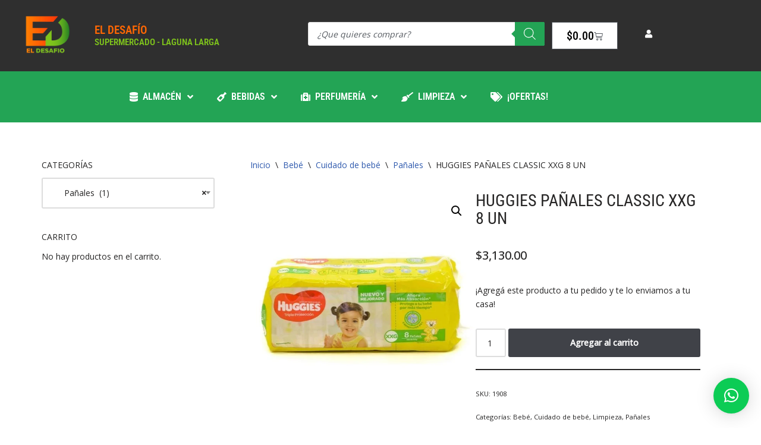

--- FILE ---
content_type: text/html; charset=UTF-8
request_url: https://www.supereldesafio.com.ar/producto/huggies-panales-classic-xxg-8-un/
body_size: 70270
content:
<!DOCTYPE html>
<html lang="es-AR">

<head>
	
	<meta charset="UTF-8">
	<meta name="viewport" content="width=device-width, initial-scale=1, minimum-scale=1">
	<link rel="profile" href="https://gmpg.org/xfn/11">
		<meta name='robots' content='index, follow, max-image-preview:large, max-snippet:-1, max-video-preview:-1' />
<script>window._wca = window._wca || [];</script>

	<!-- This site is optimized with the Yoast SEO plugin v26.7 - https://yoast.com/wordpress/plugins/seo/ -->
	<title>HUGGIES PAÑALES CLASSIC XXG  8 UN - Supermercado El Desafío</title>
	<meta name="description" content="Comprar online HUGGIES PAÑALES CLASSIC XXG  8 UN en Laguna Larga. ¡Te lo enviamos a tu casa a partir de un monto mínimo de pedido!" />
	<link rel="canonical" href="https://www.supereldesafio.com.ar/producto/huggies-panales-classic-xxg-8-un/" />
	<meta property="og:locale" content="es_ES" />
	<meta property="og:type" content="article" />
	<meta property="og:title" content="HUGGIES PAÑALES CLASSIC XXG  8 UN - Supermercado El Desafío" />
	<meta property="og:description" content="Comprar online HUGGIES PAÑALES CLASSIC XXG  8 UN en Laguna Larga. ¡Te lo enviamos a tu casa a partir de un monto mínimo de pedido!" />
	<meta property="og:url" content="https://www.supereldesafio.com.ar/producto/huggies-panales-classic-xxg-8-un/" />
	<meta property="og:site_name" content="Supermercado El Desafío" />
	<meta property="article:modified_time" content="2025-11-15T23:34:11+00:00" />
	<meta property="og:image" content="https://www.supereldesafio.com.ar/wp-content/uploads/2020/10/1908-HUGGIES-PANALES-CLASSIC-XXG-8-UN-1.jpg" />
	<meta property="og:image:width" content="800" />
	<meta property="og:image:height" content="800" />
	<meta property="og:image:type" content="image/jpeg" />
	<meta name="twitter:card" content="summary_large_image" />
	<script type="application/ld+json" class="yoast-schema-graph">{"@context":"https://schema.org","@graph":[{"@type":"WebPage","@id":"https://www.supereldesafio.com.ar/producto/huggies-panales-classic-xxg-8-un/","url":"https://www.supereldesafio.com.ar/producto/huggies-panales-classic-xxg-8-un/","name":"HUGGIES PAÑALES CLASSIC XXG 8 UN - Supermercado El Desafío","isPartOf":{"@id":"https://www.supereldesafio.com.ar/#website"},"primaryImageOfPage":{"@id":"https://www.supereldesafio.com.ar/producto/huggies-panales-classic-xxg-8-un/#primaryimage"},"image":{"@id":"https://www.supereldesafio.com.ar/producto/huggies-panales-classic-xxg-8-un/#primaryimage"},"thumbnailUrl":"https://www.supereldesafio.com.ar/wp-content/uploads/2020/10/1908-HUGGIES-PANALES-CLASSIC-XXG-8-UN-1.jpg","datePublished":"2023-04-11T00:33:28+00:00","dateModified":"2025-11-15T23:34:11+00:00","description":"Comprar online HUGGIES PAÑALES CLASSIC XXG 8 UN en Laguna Larga. ¡Te lo enviamos a tu casa a partir de un monto mínimo de pedido!","breadcrumb":{"@id":"https://www.supereldesafio.com.ar/producto/huggies-panales-classic-xxg-8-un/#breadcrumb"},"inLanguage":"es-AR","potentialAction":[{"@type":"ReadAction","target":["https://www.supereldesafio.com.ar/producto/huggies-panales-classic-xxg-8-un/"]}]},{"@type":"ImageObject","inLanguage":"es-AR","@id":"https://www.supereldesafio.com.ar/producto/huggies-panales-classic-xxg-8-un/#primaryimage","url":"https://www.supereldesafio.com.ar/wp-content/uploads/2020/10/1908-HUGGIES-PANALES-CLASSIC-XXG-8-UN-1.jpg","contentUrl":"https://www.supereldesafio.com.ar/wp-content/uploads/2020/10/1908-HUGGIES-PANALES-CLASSIC-XXG-8-UN-1.jpg","width":800,"height":800},{"@type":"BreadcrumbList","@id":"https://www.supereldesafio.com.ar/producto/huggies-panales-classic-xxg-8-un/#breadcrumb","itemListElement":[{"@type":"ListItem","position":1,"name":"Inicio","item":"https://www.supereldesafio.com.ar/"},{"@type":"ListItem","position":2,"name":"Tienda","item":"https://www.supereldesafio.com.ar/tienda/"},{"@type":"ListItem","position":3,"name":"HUGGIES PAÑALES CLASSIC XXG 8 UN"}]},{"@type":"WebSite","@id":"https://www.supereldesafio.com.ar/#website","url":"https://www.supereldesafio.com.ar/","name":"Supermercado El Desafío","description":"Laguna Larga","publisher":{"@id":"https://www.supereldesafio.com.ar/#organization"},"potentialAction":[{"@type":"SearchAction","target":{"@type":"EntryPoint","urlTemplate":"https://www.supereldesafio.com.ar/?s={search_term_string}"},"query-input":{"@type":"PropertyValueSpecification","valueRequired":true,"valueName":"search_term_string"}}],"inLanguage":"es-AR"},{"@type":"Organization","@id":"https://www.supereldesafio.com.ar/#organization","name":"Supermercado El Desafío - Laguna Larga","url":"https://www.supereldesafio.com.ar/","logo":{"@type":"ImageObject","inLanguage":"es-AR","@id":"https://www.supereldesafio.com.ar/#/schema/logo/image/","url":"https://www.supereldesafio.com.ar/wp-content/uploads/2020/08/logo-el-desafio-sin-nombre-transparente-300-2.png","contentUrl":"https://www.supereldesafio.com.ar/wp-content/uploads/2020/08/logo-el-desafio-sin-nombre-transparente-300-2.png","width":250,"height":250,"caption":"Supermercado El Desafío - Laguna Larga"},"image":{"@id":"https://www.supereldesafio.com.ar/#/schema/logo/image/"}}]}</script>
	<!-- / Yoast SEO plugin. -->


<link rel='dns-prefetch' href='//stats.wp.com' />
<link rel='dns-prefetch' href='//fonts.googleapis.com' />
<link rel="alternate" type="application/rss+xml" title="Supermercado El Desafío &raquo; Feed" href="https://www.supereldesafio.com.ar/feed/" />
<link rel="alternate" type="application/rss+xml" title="Supermercado El Desafío &raquo; RSS de los comentarios" href="https://www.supereldesafio.com.ar/comments/feed/" />
<link rel="alternate" title="oEmbed (JSON)" type="application/json+oembed" href="https://www.supereldesafio.com.ar/wp-json/oembed/1.0/embed?url=https%3A%2F%2Fwww.supereldesafio.com.ar%2Fproducto%2Fhuggies-panales-classic-xxg-8-un%2F" />
<link rel="alternate" title="oEmbed (XML)" type="text/xml+oembed" href="https://www.supereldesafio.com.ar/wp-json/oembed/1.0/embed?url=https%3A%2F%2Fwww.supereldesafio.com.ar%2Fproducto%2Fhuggies-panales-classic-xxg-8-un%2F&#038;format=xml" />
		<!-- This site uses the Google Analytics by MonsterInsights plugin v9.11.1 - Using Analytics tracking - https://www.monsterinsights.com/ -->
		<!-- Note: MonsterInsights is not currently configured on this site. The site owner needs to authenticate with Google Analytics in the MonsterInsights settings panel. -->
					<!-- No tracking code set -->
				<!-- / Google Analytics by MonsterInsights -->
		<style id='wp-img-auto-sizes-contain-inline-css'>
img:is([sizes=auto i],[sizes^="auto," i]){contain-intrinsic-size:3000px 1500px}
/*# sourceURL=wp-img-auto-sizes-contain-inline-css */
</style>
<link rel='stylesheet' id='hfe-widgets-style-css' href='https://www.supereldesafio.com.ar/wp-content/plugins/header-footer-elementor/inc/widgets-css/frontend.css?ver=2.8.1' media='all' />
<link rel='stylesheet' id='hfe-woo-product-grid-css' href='https://www.supereldesafio.com.ar/wp-content/plugins/header-footer-elementor/inc/widgets-css/woo-products.css?ver=2.8.1' media='all' />
<style id='wp-emoji-styles-inline-css'>

	img.wp-smiley, img.emoji {
		display: inline !important;
		border: none !important;
		box-shadow: none !important;
		height: 1em !important;
		width: 1em !important;
		margin: 0 0.07em !important;
		vertical-align: -0.1em !important;
		background: none !important;
		padding: 0 !important;
	}
/*# sourceURL=wp-emoji-styles-inline-css */
</style>
<link rel='stylesheet' id='wp-block-library-css' href='https://www.supereldesafio.com.ar/wp-includes/css/dist/block-library/style.min.css?ver=6.9' media='all' />
<style id='classic-theme-styles-inline-css'>
/*! This file is auto-generated */
.wp-block-button__link{color:#fff;background-color:#32373c;border-radius:9999px;box-shadow:none;text-decoration:none;padding:calc(.667em + 2px) calc(1.333em + 2px);font-size:1.125em}.wp-block-file__button{background:#32373c;color:#fff;text-decoration:none}
/*# sourceURL=/wp-includes/css/classic-themes.min.css */
</style>
<link rel='stylesheet' id='mediaelement-css' href='https://www.supereldesafio.com.ar/wp-includes/js/mediaelement/mediaelementplayer-legacy.min.css?ver=4.2.17' media='all' />
<link rel='stylesheet' id='wp-mediaelement-css' href='https://www.supereldesafio.com.ar/wp-includes/js/mediaelement/wp-mediaelement.min.css?ver=6.9' media='all' />
<style id='jetpack-sharing-buttons-style-inline-css'>
.jetpack-sharing-buttons__services-list{display:flex;flex-direction:row;flex-wrap:wrap;gap:0;list-style-type:none;margin:5px;padding:0}.jetpack-sharing-buttons__services-list.has-small-icon-size{font-size:12px}.jetpack-sharing-buttons__services-list.has-normal-icon-size{font-size:16px}.jetpack-sharing-buttons__services-list.has-large-icon-size{font-size:24px}.jetpack-sharing-buttons__services-list.has-huge-icon-size{font-size:36px}@media print{.jetpack-sharing-buttons__services-list{display:none!important}}.editor-styles-wrapper .wp-block-jetpack-sharing-buttons{gap:0;padding-inline-start:0}ul.jetpack-sharing-buttons__services-list.has-background{padding:1.25em 2.375em}
/*# sourceURL=https://www.supereldesafio.com.ar/wp-content/plugins/jetpack/_inc/blocks/sharing-buttons/view.css */
</style>
<style id='global-styles-inline-css'>
:root{--wp--preset--aspect-ratio--square: 1;--wp--preset--aspect-ratio--4-3: 4/3;--wp--preset--aspect-ratio--3-4: 3/4;--wp--preset--aspect-ratio--3-2: 3/2;--wp--preset--aspect-ratio--2-3: 2/3;--wp--preset--aspect-ratio--16-9: 16/9;--wp--preset--aspect-ratio--9-16: 9/16;--wp--preset--color--black: #000000;--wp--preset--color--cyan-bluish-gray: #abb8c3;--wp--preset--color--white: #ffffff;--wp--preset--color--pale-pink: #f78da7;--wp--preset--color--vivid-red: #cf2e2e;--wp--preset--color--luminous-vivid-orange: #ff6900;--wp--preset--color--luminous-vivid-amber: #fcb900;--wp--preset--color--light-green-cyan: #7bdcb5;--wp--preset--color--vivid-green-cyan: #00d084;--wp--preset--color--pale-cyan-blue: #8ed1fc;--wp--preset--color--vivid-cyan-blue: #0693e3;--wp--preset--color--vivid-purple: #9b51e0;--wp--preset--color--neve-link-color: var(--nv-primary-accent);--wp--preset--color--neve-link-hover-color: var(--nv-secondary-accent);--wp--preset--color--nv-site-bg: var(--nv-site-bg);--wp--preset--color--nv-light-bg: var(--nv-light-bg);--wp--preset--color--nv-dark-bg: var(--nv-dark-bg);--wp--preset--color--neve-text-color: var(--nv-text-color);--wp--preset--color--nv-text-dark-bg: var(--nv-text-dark-bg);--wp--preset--color--nv-c-1: var(--nv-c-1);--wp--preset--color--nv-c-2: var(--nv-c-2);--wp--preset--gradient--vivid-cyan-blue-to-vivid-purple: linear-gradient(135deg,rgb(6,147,227) 0%,rgb(155,81,224) 100%);--wp--preset--gradient--light-green-cyan-to-vivid-green-cyan: linear-gradient(135deg,rgb(122,220,180) 0%,rgb(0,208,130) 100%);--wp--preset--gradient--luminous-vivid-amber-to-luminous-vivid-orange: linear-gradient(135deg,rgb(252,185,0) 0%,rgb(255,105,0) 100%);--wp--preset--gradient--luminous-vivid-orange-to-vivid-red: linear-gradient(135deg,rgb(255,105,0) 0%,rgb(207,46,46) 100%);--wp--preset--gradient--very-light-gray-to-cyan-bluish-gray: linear-gradient(135deg,rgb(238,238,238) 0%,rgb(169,184,195) 100%);--wp--preset--gradient--cool-to-warm-spectrum: linear-gradient(135deg,rgb(74,234,220) 0%,rgb(151,120,209) 20%,rgb(207,42,186) 40%,rgb(238,44,130) 60%,rgb(251,105,98) 80%,rgb(254,248,76) 100%);--wp--preset--gradient--blush-light-purple: linear-gradient(135deg,rgb(255,206,236) 0%,rgb(152,150,240) 100%);--wp--preset--gradient--blush-bordeaux: linear-gradient(135deg,rgb(254,205,165) 0%,rgb(254,45,45) 50%,rgb(107,0,62) 100%);--wp--preset--gradient--luminous-dusk: linear-gradient(135deg,rgb(255,203,112) 0%,rgb(199,81,192) 50%,rgb(65,88,208) 100%);--wp--preset--gradient--pale-ocean: linear-gradient(135deg,rgb(255,245,203) 0%,rgb(182,227,212) 50%,rgb(51,167,181) 100%);--wp--preset--gradient--electric-grass: linear-gradient(135deg,rgb(202,248,128) 0%,rgb(113,206,126) 100%);--wp--preset--gradient--midnight: linear-gradient(135deg,rgb(2,3,129) 0%,rgb(40,116,252) 100%);--wp--preset--font-size--small: 13px;--wp--preset--font-size--medium: 20px;--wp--preset--font-size--large: 36px;--wp--preset--font-size--x-large: 42px;--wp--preset--spacing--20: 0.44rem;--wp--preset--spacing--30: 0.67rem;--wp--preset--spacing--40: 1rem;--wp--preset--spacing--50: 1.5rem;--wp--preset--spacing--60: 2.25rem;--wp--preset--spacing--70: 3.38rem;--wp--preset--spacing--80: 5.06rem;--wp--preset--shadow--natural: 6px 6px 9px rgba(0, 0, 0, 0.2);--wp--preset--shadow--deep: 12px 12px 50px rgba(0, 0, 0, 0.4);--wp--preset--shadow--sharp: 6px 6px 0px rgba(0, 0, 0, 0.2);--wp--preset--shadow--outlined: 6px 6px 0px -3px rgb(255, 255, 255), 6px 6px rgb(0, 0, 0);--wp--preset--shadow--crisp: 6px 6px 0px rgb(0, 0, 0);}:where(.is-layout-flex){gap: 0.5em;}:where(.is-layout-grid){gap: 0.5em;}body .is-layout-flex{display: flex;}.is-layout-flex{flex-wrap: wrap;align-items: center;}.is-layout-flex > :is(*, div){margin: 0;}body .is-layout-grid{display: grid;}.is-layout-grid > :is(*, div){margin: 0;}:where(.wp-block-columns.is-layout-flex){gap: 2em;}:where(.wp-block-columns.is-layout-grid){gap: 2em;}:where(.wp-block-post-template.is-layout-flex){gap: 1.25em;}:where(.wp-block-post-template.is-layout-grid){gap: 1.25em;}.has-black-color{color: var(--wp--preset--color--black) !important;}.has-cyan-bluish-gray-color{color: var(--wp--preset--color--cyan-bluish-gray) !important;}.has-white-color{color: var(--wp--preset--color--white) !important;}.has-pale-pink-color{color: var(--wp--preset--color--pale-pink) !important;}.has-vivid-red-color{color: var(--wp--preset--color--vivid-red) !important;}.has-luminous-vivid-orange-color{color: var(--wp--preset--color--luminous-vivid-orange) !important;}.has-luminous-vivid-amber-color{color: var(--wp--preset--color--luminous-vivid-amber) !important;}.has-light-green-cyan-color{color: var(--wp--preset--color--light-green-cyan) !important;}.has-vivid-green-cyan-color{color: var(--wp--preset--color--vivid-green-cyan) !important;}.has-pale-cyan-blue-color{color: var(--wp--preset--color--pale-cyan-blue) !important;}.has-vivid-cyan-blue-color{color: var(--wp--preset--color--vivid-cyan-blue) !important;}.has-vivid-purple-color{color: var(--wp--preset--color--vivid-purple) !important;}.has-neve-link-color-color{color: var(--wp--preset--color--neve-link-color) !important;}.has-neve-link-hover-color-color{color: var(--wp--preset--color--neve-link-hover-color) !important;}.has-nv-site-bg-color{color: var(--wp--preset--color--nv-site-bg) !important;}.has-nv-light-bg-color{color: var(--wp--preset--color--nv-light-bg) !important;}.has-nv-dark-bg-color{color: var(--wp--preset--color--nv-dark-bg) !important;}.has-neve-text-color-color{color: var(--wp--preset--color--neve-text-color) !important;}.has-nv-text-dark-bg-color{color: var(--wp--preset--color--nv-text-dark-bg) !important;}.has-nv-c-1-color{color: var(--wp--preset--color--nv-c-1) !important;}.has-nv-c-2-color{color: var(--wp--preset--color--nv-c-2) !important;}.has-black-background-color{background-color: var(--wp--preset--color--black) !important;}.has-cyan-bluish-gray-background-color{background-color: var(--wp--preset--color--cyan-bluish-gray) !important;}.has-white-background-color{background-color: var(--wp--preset--color--white) !important;}.has-pale-pink-background-color{background-color: var(--wp--preset--color--pale-pink) !important;}.has-vivid-red-background-color{background-color: var(--wp--preset--color--vivid-red) !important;}.has-luminous-vivid-orange-background-color{background-color: var(--wp--preset--color--luminous-vivid-orange) !important;}.has-luminous-vivid-amber-background-color{background-color: var(--wp--preset--color--luminous-vivid-amber) !important;}.has-light-green-cyan-background-color{background-color: var(--wp--preset--color--light-green-cyan) !important;}.has-vivid-green-cyan-background-color{background-color: var(--wp--preset--color--vivid-green-cyan) !important;}.has-pale-cyan-blue-background-color{background-color: var(--wp--preset--color--pale-cyan-blue) !important;}.has-vivid-cyan-blue-background-color{background-color: var(--wp--preset--color--vivid-cyan-blue) !important;}.has-vivid-purple-background-color{background-color: var(--wp--preset--color--vivid-purple) !important;}.has-neve-link-color-background-color{background-color: var(--wp--preset--color--neve-link-color) !important;}.has-neve-link-hover-color-background-color{background-color: var(--wp--preset--color--neve-link-hover-color) !important;}.has-nv-site-bg-background-color{background-color: var(--wp--preset--color--nv-site-bg) !important;}.has-nv-light-bg-background-color{background-color: var(--wp--preset--color--nv-light-bg) !important;}.has-nv-dark-bg-background-color{background-color: var(--wp--preset--color--nv-dark-bg) !important;}.has-neve-text-color-background-color{background-color: var(--wp--preset--color--neve-text-color) !important;}.has-nv-text-dark-bg-background-color{background-color: var(--wp--preset--color--nv-text-dark-bg) !important;}.has-nv-c-1-background-color{background-color: var(--wp--preset--color--nv-c-1) !important;}.has-nv-c-2-background-color{background-color: var(--wp--preset--color--nv-c-2) !important;}.has-black-border-color{border-color: var(--wp--preset--color--black) !important;}.has-cyan-bluish-gray-border-color{border-color: var(--wp--preset--color--cyan-bluish-gray) !important;}.has-white-border-color{border-color: var(--wp--preset--color--white) !important;}.has-pale-pink-border-color{border-color: var(--wp--preset--color--pale-pink) !important;}.has-vivid-red-border-color{border-color: var(--wp--preset--color--vivid-red) !important;}.has-luminous-vivid-orange-border-color{border-color: var(--wp--preset--color--luminous-vivid-orange) !important;}.has-luminous-vivid-amber-border-color{border-color: var(--wp--preset--color--luminous-vivid-amber) !important;}.has-light-green-cyan-border-color{border-color: var(--wp--preset--color--light-green-cyan) !important;}.has-vivid-green-cyan-border-color{border-color: var(--wp--preset--color--vivid-green-cyan) !important;}.has-pale-cyan-blue-border-color{border-color: var(--wp--preset--color--pale-cyan-blue) !important;}.has-vivid-cyan-blue-border-color{border-color: var(--wp--preset--color--vivid-cyan-blue) !important;}.has-vivid-purple-border-color{border-color: var(--wp--preset--color--vivid-purple) !important;}.has-neve-link-color-border-color{border-color: var(--wp--preset--color--neve-link-color) !important;}.has-neve-link-hover-color-border-color{border-color: var(--wp--preset--color--neve-link-hover-color) !important;}.has-nv-site-bg-border-color{border-color: var(--wp--preset--color--nv-site-bg) !important;}.has-nv-light-bg-border-color{border-color: var(--wp--preset--color--nv-light-bg) !important;}.has-nv-dark-bg-border-color{border-color: var(--wp--preset--color--nv-dark-bg) !important;}.has-neve-text-color-border-color{border-color: var(--wp--preset--color--neve-text-color) !important;}.has-nv-text-dark-bg-border-color{border-color: var(--wp--preset--color--nv-text-dark-bg) !important;}.has-nv-c-1-border-color{border-color: var(--wp--preset--color--nv-c-1) !important;}.has-nv-c-2-border-color{border-color: var(--wp--preset--color--nv-c-2) !important;}.has-vivid-cyan-blue-to-vivid-purple-gradient-background{background: var(--wp--preset--gradient--vivid-cyan-blue-to-vivid-purple) !important;}.has-light-green-cyan-to-vivid-green-cyan-gradient-background{background: var(--wp--preset--gradient--light-green-cyan-to-vivid-green-cyan) !important;}.has-luminous-vivid-amber-to-luminous-vivid-orange-gradient-background{background: var(--wp--preset--gradient--luminous-vivid-amber-to-luminous-vivid-orange) !important;}.has-luminous-vivid-orange-to-vivid-red-gradient-background{background: var(--wp--preset--gradient--luminous-vivid-orange-to-vivid-red) !important;}.has-very-light-gray-to-cyan-bluish-gray-gradient-background{background: var(--wp--preset--gradient--very-light-gray-to-cyan-bluish-gray) !important;}.has-cool-to-warm-spectrum-gradient-background{background: var(--wp--preset--gradient--cool-to-warm-spectrum) !important;}.has-blush-light-purple-gradient-background{background: var(--wp--preset--gradient--blush-light-purple) !important;}.has-blush-bordeaux-gradient-background{background: var(--wp--preset--gradient--blush-bordeaux) !important;}.has-luminous-dusk-gradient-background{background: var(--wp--preset--gradient--luminous-dusk) !important;}.has-pale-ocean-gradient-background{background: var(--wp--preset--gradient--pale-ocean) !important;}.has-electric-grass-gradient-background{background: var(--wp--preset--gradient--electric-grass) !important;}.has-midnight-gradient-background{background: var(--wp--preset--gradient--midnight) !important;}.has-small-font-size{font-size: var(--wp--preset--font-size--small) !important;}.has-medium-font-size{font-size: var(--wp--preset--font-size--medium) !important;}.has-large-font-size{font-size: var(--wp--preset--font-size--large) !important;}.has-x-large-font-size{font-size: var(--wp--preset--font-size--x-large) !important;}
:where(.wp-block-post-template.is-layout-flex){gap: 1.25em;}:where(.wp-block-post-template.is-layout-grid){gap: 1.25em;}
:where(.wp-block-term-template.is-layout-flex){gap: 1.25em;}:where(.wp-block-term-template.is-layout-grid){gap: 1.25em;}
:where(.wp-block-columns.is-layout-flex){gap: 2em;}:where(.wp-block-columns.is-layout-grid){gap: 2em;}
:root :where(.wp-block-pullquote){font-size: 1.5em;line-height: 1.6;}
/*# sourceURL=global-styles-inline-css */
</style>
<link rel='stylesheet' id='square-thumbnails-css' href='https://www.supereldesafio.com.ar/wp-content/plugins/square-thumbnails/public/css/square-thumbnails-public.css?ver=2.4.0' media='all' />
<link rel='stylesheet' id='photoswipe-css' href='https://www.supereldesafio.com.ar/wp-content/plugins/woocommerce/assets/css/photoswipe/photoswipe.min.css?ver=10.2.3' media='all' />
<link rel='stylesheet' id='photoswipe-default-skin-css' href='https://www.supereldesafio.com.ar/wp-content/plugins/woocommerce/assets/css/photoswipe/default-skin/default-skin.min.css?ver=10.2.3' media='all' />
<link rel='stylesheet' id='woocommerce-layout-css' href='https://www.supereldesafio.com.ar/wp-content/plugins/woocommerce/assets/css/woocommerce-layout.css?ver=10.2.3' media='all' />
<style id='woocommerce-layout-inline-css'>

	.infinite-scroll .woocommerce-pagination {
		display: none;
	}
/*# sourceURL=woocommerce-layout-inline-css */
</style>
<link rel='stylesheet' id='woocommerce-smallscreen-css' href='https://www.supereldesafio.com.ar/wp-content/plugins/woocommerce/assets/css/woocommerce-smallscreen.css?ver=10.2.3' media='only screen and (max-width: 768px)' />
<link rel='stylesheet' id='woocommerce-general-css' href='https://www.supereldesafio.com.ar/wp-content/plugins/woocommerce/assets/css/woocommerce.css?ver=10.2.3' media='all' />
<style id='woocommerce-inline-inline-css'>
.woocommerce form .form-row .required { visibility: visible; }
/*# sourceURL=woocommerce-inline-inline-css */
</style>
<link rel='stylesheet' id='hfe-style-css' href='https://www.supereldesafio.com.ar/wp-content/plugins/header-footer-elementor/assets/css/header-footer-elementor.css?ver=2.8.1' media='all' />
<link rel='stylesheet' id='elementor-icons-css' href='https://www.supereldesafio.com.ar/wp-content/plugins/elementor/assets/lib/eicons/css/elementor-icons.min.css?ver=5.45.0' media='all' />
<link rel='stylesheet' id='elementor-frontend-css' href='https://www.supereldesafio.com.ar/wp-content/plugins/elementor/assets/css/frontend.min.css?ver=3.34.1' media='all' />
<link rel='stylesheet' id='elementor-post-272-css' href='https://www.supereldesafio.com.ar/wp-content/uploads/elementor/css/post-272.css?ver=1768226413' media='all' />
<link rel='stylesheet' id='font-awesome-5-all-css' href='https://www.supereldesafio.com.ar/wp-content/plugins/elementor/assets/lib/font-awesome/css/all.min.css?ver=3.34.1' media='all' />
<link rel='stylesheet' id='font-awesome-4-shim-css' href='https://www.supereldesafio.com.ar/wp-content/plugins/elementor/assets/lib/font-awesome/css/v4-shims.min.css?ver=3.34.1' media='all' />
<link rel='stylesheet' id='wp-popup-css-css' href='https://www.supereldesafio.com.ar/wp-content/plugins/wp-pop-up/assets/wp-popup.css?ver=1.2.7' media='all' />
<link rel='stylesheet' id='wppb-front-css' href='https://www.supereldesafio.com.ar/wp-content/plugins/wp-popup-builder/css/fstyle.css?ver=6.9' media='all' />
<link rel='stylesheet' id='dashicons-css' href='https://www.supereldesafio.com.ar/wp-includes/css/dashicons.min.css?ver=6.9' media='all' />
<link rel='stylesheet' id='brands-styles-css' href='https://www.supereldesafio.com.ar/wp-content/plugins/woocommerce/assets/css/brands.css?ver=10.2.3' media='all' />
<link rel='stylesheet' id='dgwt-wcas-style-css' href='https://www.supereldesafio.com.ar/wp-content/plugins/ajax-search-for-woocommerce/assets/css/style.min.css?ver=1.32.2' media='all' />
<link rel='stylesheet' id='neve-woocommerce-css' href='https://www.supereldesafio.com.ar/wp-content/themes/neve/assets/css/woocommerce.min.css?ver=4.1.4' media='all' />
<link rel='stylesheet' id='neve-style-css' href='https://www.supereldesafio.com.ar/wp-content/themes/neve/style-main-new.min.css?ver=4.1.4' media='all' />
<style id='neve-style-inline-css'>
.is-menu-sidebar .header-menu-sidebar { visibility: visible; }.is-menu-sidebar.menu_sidebar_slide_left .header-menu-sidebar { transform: translate3d(0, 0, 0); left: 0; }.is-menu-sidebar.menu_sidebar_slide_right .header-menu-sidebar { transform: translate3d(0, 0, 0); right: 0; }.is-menu-sidebar.menu_sidebar_pull_right .header-menu-sidebar, .is-menu-sidebar.menu_sidebar_pull_left .header-menu-sidebar { transform: translateX(0); }.is-menu-sidebar.menu_sidebar_dropdown .header-menu-sidebar { height: auto; }.is-menu-sidebar.menu_sidebar_dropdown .header-menu-sidebar-inner { max-height: 400px; padding: 20px 0; }.is-menu-sidebar.menu_sidebar_full_canvas .header-menu-sidebar { opacity: 1; }.header-menu-sidebar .menu-item-nav-search:not(.floating) { pointer-events: none; }.header-menu-sidebar .menu-item-nav-search .is-menu-sidebar { pointer-events: unset; }@media screen and (max-width: 960px) { .builder-item.cr .item--inner { --textalign: center; --justify: center; } }
.nv-meta-list li.meta:not(:last-child):after { content:"/" }.nv-meta-list .no-mobile{
			display:none;
		}.nv-meta-list li.last::after{
			content: ""!important;
		}@media (min-width: 769px) {
			.nv-meta-list .no-mobile {
				display: inline-block;
			}
			.nv-meta-list li.last:not(:last-child)::after {
		 		content: "/" !important;
			}
		}
 :root{ --container: 748px;--postwidth:100%; --primarybtnbg: #404248; --primarybtnhoverbg: #23a455; --primarybtncolor: #ffffff; --secondarybtncolor: var(--nv-primary-accent); --primarybtnhovercolor: #ffffff; --secondarybtnhovercolor: var(--nv-primary-accent);--primarybtnborderradius:3px;--secondarybtnborderradius:3px;--secondarybtnborderwidth:3px;--btnpadding:13px 15px;--primarybtnpadding:13px 15px;--secondarybtnpadding:calc(13px - 3px) calc(15px - 3px); --bodyfontfamily: "Open Sans"; --bodyfontsize: 15px; --bodylineheight: 1.6; --bodyletterspacing: 0px; --bodyfontweight: 400; --headingsfontfamily: "Roboto Condensed"; --h1fontsize: 1.5em; --h1fontweight: 400; --h1lineheight: 1.2; --h1letterspacing: 0px; --h1texttransform: uppercase; --h2fontsize: 1.3em; --h2fontweight: 400; --h2lineheight: 1.3; --h2letterspacing: 0px; --h2texttransform: uppercase; --h3fontsize: 1.1em; --h3fontweight: 400; --h3lineheight: 1.6; --h3letterspacing: 0px; --h3texttransform: uppercase; --h4fontsize: 1em; --h4fontweight: 400; --h4lineheight: 1.6; --h4letterspacing: 0px; --h4texttransform: uppercase; --h5fontsize: 0.75em; --h5fontweight: 400; --h5lineheight: 1.6; --h5letterspacing: 0px; --h5texttransform: uppercase; --h6fontsize: 0.75em; --h6fontweight: 400; --h6lineheight: 1.6; --h6letterspacing: 0px; --h6texttransform: uppercase;--formfieldborderwidth:2px;--formfieldborderradius:3px; --formfieldbgcolor: var(--nv-site-bg); --formfieldbordercolor: #dddddd; --formfieldcolor: var(--nv-text-color);--formfieldpadding:10px 12px; } .nv-index-posts{ --borderradius:0px; } .has-neve-button-color-color{ color: #404248!important; } .has-neve-button-color-background-color{ background-color: #404248!important; } .single-post-container .alignfull > [class*="__inner-container"], .single-post-container .alignwide > [class*="__inner-container"]{ max-width:718px } .single-product .alignfull > [class*="__inner-container"], .single-product .alignwide > [class*="__inner-container"]{ max-width:718px } .nv-meta-list{ --avatarsize: 20px; } .single .nv-meta-list{ --avatarsize: 20px; } .nv-is-boxed.nv-comments-wrap{ --padding:20px; } .nv-is-boxed.comment-respond{ --padding:20px; } .single:not(.single-product), .page{ --c-vspace:0 0 0 0;; } .global-styled{ --bgcolor: var(--nv-site-bg); } .header-top{ --rowbcolor: var(--nv-light-bg); --color: var(--nv-text-color); --bgcolor: #f0f0f0; } .header-main{ --rowbcolor: var(--nv-light-bg); --color: var(--nv-text-dark-bg); --bgcolor: #2f2f2f; } .header-bottom{ --rowbcolor: var(--nv-light-bg); --color: var(--nv-text-color); --bgcolor: #ffffff; } .builder-item--logo{ --maxwidth: 130px; --fs: 24px;--padding:10px 0;--margin:0; --textalign: left;--justify: flex-start; } .builder-item--primary-menu{ --color: #ffffff; --hovercolor: #ffffff; --hovertextcolor: var(--nv-text-color); --activecolor: #ffffff; --spacing: 20px; --height: 25px;--padding:0;--margin:0; --fontsize: 1em; --lineheight: 1.6; --letterspacing: 0px; --fontweight: 500; --texttransform: none; --iconsize: 1em; } .hfg-is-group.has-primary-menu .inherit-ff{ --inheritedfw: 500; } .footer-top-inner .row{ grid-template-columns:1fr 1fr 1fr; --valign: flex-start; } .footer-top{ --rowbcolor: var(--nv-light-bg); --color: var(--nv-text-dark-bg); --bgcolor: #24292e; } .footer-main-inner .row{ grid-template-columns:1fr 1fr 1fr; --valign: flex-start; } .footer-main{ --rowbcolor: var(--nv-light-bg); --color: var(--nv-text-color); --bgcolor: var(--nv-site-bg); } .footer-bottom-inner .row{ grid-template-columns:1fr 1fr 1fr; --valign: flex-start; } .footer-bottom{ --rowbcolor: var(--nv-light-bg); --color: var(--nv-text-dark-bg); --bgcolor: #24292e; } @media(min-width: 576px){ :root{ --container: 992px;--postwidth:50%;--btnpadding:13px 15px;--primarybtnpadding:13px 15px;--secondarybtnpadding:calc(13px - 3px) calc(15px - 3px); --bodyfontsize: 16px; --bodylineheight: 1.6; --bodyletterspacing: 0px; --h1fontsize: 1.5em; --h1lineheight: 1.2; --h1letterspacing: 0px; --h2fontsize: 1.3em; --h2lineheight: 1.2; --h2letterspacing: 0px; --h3fontsize: 1.1em; --h3lineheight: 1.6; --h3letterspacing: 0px; --h4fontsize: 1em; --h4lineheight: 1.5; --h4letterspacing: 0px; --h5fontsize: 0.75em; --h5lineheight: 1.6; --h5letterspacing: 0px; --h6fontsize: 0.75em; --h6lineheight: 1.6; --h6letterspacing: 0px; } .single-post-container .alignfull > [class*="__inner-container"], .single-post-container .alignwide > [class*="__inner-container"]{ max-width:962px } .single-product .alignfull > [class*="__inner-container"], .single-product .alignwide > [class*="__inner-container"]{ max-width:962px } .nv-meta-list{ --avatarsize: 20px; } .single .nv-meta-list{ --avatarsize: 20px; } .nv-is-boxed.nv-comments-wrap{ --padding:30px; } .nv-is-boxed.comment-respond{ --padding:30px; } .single:not(.single-product), .page{ --c-vspace:0 0 0 0;; } .builder-item--logo{ --maxwidth: 200px; --fs: 24px;--padding:10px 0;--margin:0; --textalign: left;--justify: flex-start; } .builder-item--primary-menu{ --spacing: 20px; --height: 25px;--padding:0;--margin:0; --fontsize: 1em; --lineheight: 1.6; --letterspacing: 0px; --iconsize: 1em; } }@media(min-width: 960px){ :root{ --container: 1170px;--postwidth:33.333333333333%;--btnpadding:13px 15px;--primarybtnpadding:13px 15px;--secondarybtnpadding:calc(13px - 3px) calc(15px - 3px); --bodyfontsize: 14px; --bodylineheight: 1.7; --bodyletterspacing: 0px; --h1fontsize: 2em; --h1lineheight: 1.1; --h1letterspacing: 0px; --h2fontsize: 22px; --h2lineheight: 1.2; --h2letterspacing: 0px; --h3fontsize: 1.5em; --h3lineheight: 1.6; --h3letterspacing: 0px; --h4fontsize: 1.25em; --h4lineheight: 1.5; --h4letterspacing: 0px; --h5fontsize: 1em; --h5lineheight: 1.6; --h5letterspacing: 0px; --h6fontsize: 1em; --h6lineheight: 1.6; --h6letterspacing: 0px; } body:not(.single):not(.archive):not(.blog):not(.search):not(.error404) .neve-main > .container .col, body.post-type-archive-course .neve-main > .container .col, body.post-type-archive-llms_membership .neve-main > .container .col{ max-width: 70%; } body:not(.single):not(.archive):not(.blog):not(.search):not(.error404) .nv-sidebar-wrap, body.post-type-archive-course .nv-sidebar-wrap, body.post-type-archive-llms_membership .nv-sidebar-wrap{ max-width: 30%; } .neve-main > .archive-container .nv-index-posts.col{ max-width: 100%; } .neve-main > .archive-container .nv-sidebar-wrap{ max-width: 0%; } .neve-main > .single-post-container .nv-single-post-wrap.col{ max-width: 70%; } .single-post-container .alignfull > [class*="__inner-container"], .single-post-container .alignwide > [class*="__inner-container"]{ max-width:789px } .container-fluid.single-post-container .alignfull > [class*="__inner-container"], .container-fluid.single-post-container .alignwide > [class*="__inner-container"]{ max-width:calc(70% + 15px) } .neve-main > .single-post-container .nv-sidebar-wrap{ max-width: 30%; } .archive.woocommerce .neve-main > .shop-container .nv-shop.col{ max-width: 70%; } .archive.woocommerce .neve-main > .shop-container .nv-sidebar-wrap{ max-width: 30%; } .single-product .neve-main > .shop-container .nv-shop.col{ max-width: 70%; } .single-product .alignfull > [class*="__inner-container"], .single-product .alignwide > [class*="__inner-container"]{ max-width:789px } .single-product .container-fluid .alignfull > [class*="__inner-container"], .single-product .alignwide > [class*="__inner-container"]{ max-width:calc(70% + 15px) } .single-product .neve-main > .shop-container .nv-sidebar-wrap{ max-width: 30%; } .nv-meta-list{ --avatarsize: 20px; } .single .nv-meta-list{ --avatarsize: 20px; } .nv-is-boxed.nv-comments-wrap{ --padding:40px; } .nv-is-boxed.comment-respond{ --padding:40px; } .single:not(.single-product), .page{ --c-vspace:0 0 0 0;; } .builder-item--logo{ --maxwidth: 180px; --fs: 24px;--padding:10px 0;--margin:0; --textalign: left;--justify: flex-start; } .builder-item--primary-menu{ --spacing: 20px; --height: 25px;--padding:0;--margin:0; --fontsize: 1em; --lineheight: 1.6; --letterspacing: 0px; --iconsize: 1em; } }.nv-content-wrap .elementor a:not(.button):not(.wp-block-file__button){ text-decoration: none; }:root{--nv-primary-accent:#2f5aae;--nv-secondary-accent:#2f5aae;--nv-site-bg:#ffffff;--nv-light-bg:#f4f5f7;--nv-dark-bg:#121212;--nv-text-color:#272626;--nv-text-dark-bg:#ffffff;--nv-c-1:#9463ae;--nv-c-2:#be574b;--nv-fallback-ff:Arial, Helvetica, sans-serif;}
:root{--e-global-color-nvprimaryaccent:#2f5aae;--e-global-color-nvsecondaryaccent:#2f5aae;--e-global-color-nvsitebg:#ffffff;--e-global-color-nvlightbg:#f4f5f7;--e-global-color-nvdarkbg:#121212;--e-global-color-nvtextcolor:#272626;--e-global-color-nvtextdarkbg:#ffffff;--e-global-color-nvc1:#9463ae;--e-global-color-nvc2:#be574b;}
/*# sourceURL=neve-style-inline-css */
</style>
<link rel='stylesheet' id='widget-image-css' href='https://www.supereldesafio.com.ar/wp-content/plugins/elementor/assets/css/widget-image.min.css?ver=3.34.1' media='all' />
<link rel='stylesheet' id='widget-heading-css' href='https://www.supereldesafio.com.ar/wp-content/plugins/elementor/assets/css/widget-heading.min.css?ver=3.34.1' media='all' />
<link rel='stylesheet' id='swiper-css' href='https://www.supereldesafio.com.ar/wp-content/plugins/elementor/assets/lib/swiper/v8/css/swiper.min.css?ver=8.4.5' media='all' />
<link rel='stylesheet' id='e-swiper-css' href='https://www.supereldesafio.com.ar/wp-content/plugins/elementor/assets/css/conditionals/e-swiper.min.css?ver=3.34.1' media='all' />
<link rel='stylesheet' id='widget-woocommerce-menu-cart-css' href='https://www.supereldesafio.com.ar/wp-content/plugins/elementor-pro/assets/css/widget-woocommerce-menu-cart.min.css?ver=3.29.1' media='all' />
<link rel='stylesheet' id='widget-nav-menu-css' href='https://www.supereldesafio.com.ar/wp-content/plugins/elementor-pro/assets/css/widget-nav-menu.min.css?ver=3.29.1' media='all' />
<link rel='stylesheet' id='widget-icon-list-css' href='https://www.supereldesafio.com.ar/wp-content/plugins/elementor/assets/css/widget-icon-list.min.css?ver=3.34.1' media='all' />
<link rel='stylesheet' id='widget-social-icons-css' href='https://www.supereldesafio.com.ar/wp-content/plugins/elementor/assets/css/widget-social-icons.min.css?ver=3.34.1' media='all' />
<link rel='stylesheet' id='e-apple-webkit-css' href='https://www.supereldesafio.com.ar/wp-content/plugins/elementor/assets/css/conditionals/apple-webkit.min.css?ver=3.34.1' media='all' />
<link rel='stylesheet' id='elementor-post-779-css' href='https://www.supereldesafio.com.ar/wp-content/uploads/elementor/css/post-779.css?ver=1768226413' media='all' />
<link rel='stylesheet' id='elementor-post-303-css' href='https://www.supereldesafio.com.ar/wp-content/uploads/elementor/css/post-303.css?ver=1768226413' media='all' />
<style id='vtmam-inline-css-inline-css'>

     /*CSS for Maximum Error Msg Display*/
            table.shop_table {clear:left} /*woo-only override, for table following msgs on cart page, but css also hits the same table on checkout page(no effect)*/
            div.vtmam-error {
             margin: 30px 0 0 0%;  /* v1.08 */
              /* v1.08  */
              /* margin: 30px 0 0 -15%; */
              /* width: 120%; */                
              width: 100%;   /* v1.08 */ 
              background-color: #FFEBE8;
              border-color: #CC0000;
              padding: 0px 0px 15px 1em;
              border-radius: 3px 3px 3px 3px;
              border-style: solid;
              border-width: 1px;
              line-height: 12px;
              font-size:10px;
              height:auto;
              float:left;
            }
            /* TEST TEST TEST TEST*********************************/
            /*div.vtmam-error p {  color:red; } */
            
            div.vtmam-error p {font-size:14px;line-height: 18px;}
            div.vtmam-error .error-title {
              color: red;
              font-size: 12px;
              letter-spacing: 0.1em;
              line-height: 2.6em;
              padding-bottom: 2px;
              text-decoration: underline;
              text-transform: uppercase;
            }
            div.vtmam-error .black-font {color:black;}
            div.vtmam-error .errmsg-begin {color:black;margin-left:20px;}
            div.vtmam-error .black-font-italic {color:black; font-style:italic;}
            div.vtmam-error .red-font-italic {color:red; font-style:italic;}
            div.vtmam-error .errmsg-text {color:blue;}
            div.vtmam-error .errmsg-amt-current,
            div.vtmam-error .errmsg-amt-required {  
              font-style:italic;
              }
             
             
             /* ***************************************************************** */
             /* TABLE FORMAT ERROR MSG AREA  */
             /* ***************************************************************** */
            div.vtmam-error #table-error-messages {float:left; color:black; width:100%;}
            div.vtmam-error .table-titles {float:left; width:100%; margin-top:15px;}
            div.vtmam-error .product-column {float:left; width:42%; }
            div.vtmam-error .quantity-column {float:left; width:18%; }
            div.vtmam-error .price-column {float:left; width:15%; } 
            div.vtmam-error .total-column {float:left; /*width:25%; */}
            div.vtmam-error .product-column-title, 
            div.vtmam-error .quantity-column-title, 
            div.vtmam-error .price-column-title, 
            div.vtmam-error .total-column-title {
              text-decoration:underline; 
              } 
            div.vtmam-error .quantity-column-total, 
            div.vtmam-error .total-column-total {
              text-decoration:overline; font-weight:bold; font-style:italic; width:auto;
              }
            div.vtmam-error .table-error-msg  {color:blue; float:left; margin:-1px 5px 3px 20px; font-size:16px;}
            div.vtmam-error .table-error-msg2 {color:blue; float:left; margin:3px 0 3px 30px; font-size:14px;}  
            div.vtmam-error .bold-this {font-weight:bold}
             
            div.vtmam-error .table-msg-line {float:left; width:100%;}
            div.vtmam-error .table-totals-line {float:left; width:100%;margin-bottom: 10px;}
            div.vtmam-error .table-text-line {float:left; width:100%;}
            
            div.vtmam-error .rule-id {font-size:10px;margin-left:5px;color:black;}

            
            /*2.0.0a begin*/            /*  all commented
            div#line-cnt1  {height:80px;}
            div#line-cnt2  {height:120px;}
            div#line-cnt3  {height:150px;}
            div#line-cnt4  {height:180px;}
            div#line-cnt5  {height:210px;}
            div#line-cnt6  {height:240px;}
            div#line-cnt7  {height:270px;}
            div#line-cnt8  {height:300px;}
            div#line-cnt9  {height:330px;}
            div#line-cnt10 {height:360px;}
            div#line-cnt11 {height:390px;}
            div#line-cnt12 {height:420px;}
            div#line-cnt13 {height:450px;}
            div#line-cnt14 {height:480px;}
            div#line-cnt15 {height:510px;}
            div#line-cnt16 {height:540px;}
            div#line-cnt17 {height:570px;}
            div#line-cnt18 {height:600px;}
            div#line-cnt19 {height:630px;}
            div#line-cnt20 {height:660px;}
                                        */
                                        
            div#line-cnt1,
            div#line-cnt2,
            div#line-cnt3,
            div#line-cnt4,
            div#line-cnt5,
            div#line-cnt6,
            div#line-cnt7,
            div#line-cnt8,
            div#line-cnt9,
            div#line-cnt10,
            div#line-cnt11,
            div#line-cnt12,
            div#line-cnt13,
            div#line-cnt14,
            div#line-cnt15,
            div#line-cnt16,
            div#line-cnt17,
            div#line-cnt18,
            div#line-cnt19,
            div#line-cnt20 {height:auto;}             
            /*2.0.0a end*/ 
               
             
            /*alternating colors for rule groups*/
            
            div.vtmam-error .color-grp0 {color:RGB(197, 3, 3);}  /*dark red*/
            div.vtmam-error .color-grp1 {color:RGB(197, 3, 3);}  /*dark red*/
            div.vtmam-error .color-grp2 {color:RGB(197, 3, 3);}  /*dark red*/
            div.vtmam-error .color-grp3 {color:RGB(197, 3, 3);}  /*dark red*/
            div.vtmam-error .color-grp4 {color:RGB(197, 3, 3);}  /*dark red*/
            div.vtmam-error .color-grp5 {color:RGB(197, 3, 3);}  /*dark red*/
            div.vtmam-error .color-grp6 {color:RGB(197, 3, 3);}  /*dark red*/
            div.vtmam-error .color-grp7 {color:RGB(197, 3, 3);}  /*dark red*/
            div.vtmam-error .color-grp8 {color:RGB(197, 3, 3);}  /*dark red*/
            div.vtmam-error .color-grp9 {color:RGB(197, 3, 3);}  /*dark red*/
            div.vtmam-error .color-grp10 {color:RGB(197, 3, 3);}  /*dark red*/
            div.vtmam-error .color-grp11 {color:RGB(197, 3, 3);}  /*dark red*/
            div.vtmam-error .color-grp12 {color:RGB(197, 3, 3);}  /*dark red*/
            div.vtmam-error .color-grp13 {color:RGB(197, 3, 3);}  /*dark red*/
            div.vtmam-error .color-grp14 {color:RGB(197, 3, 3);}  /*dark red*/
            div.vtmam-error .color-grp15 {color:RGB(197, 3, 3);}  /*dark red*/
            div.vtmam-error .color-grp16 {color:RGB(197, 3, 3);}  /*dark red*/
            div.vtmam-error .color-grp17 {color:RGB(197, 3, 3);}  /*dark red*/
            div.vtmam-error .color-grp18 {color:RGB(197, 3, 3);}  /*dark red*/
            div.vtmam-error .color-grp19 {color:RGB(197, 3, 3);}  /*dark red*/
            div.vtmam-error .color-grp20 {color:RGB(197, 3, 3);}  /*dark red*/
            div.vtmam-error .color-xgrp1 {color:RGB(0, 255, 5);}  /*neon green*/            
            div.vtmam-error .color-xgrp2 {color:RGB(255, 93, 0);}  /*orange*/
            div.vtmam-error .color-xgrp3 {color:RGB(0, 115, 2);}  /*dark green*/
            div.vtmam-error .color-xgrp4 {color:RGB(244, 56, 56);}  /*light red*/
            div.vtmam-error .color-xgrp5 {color:RGB(255, 200, 0);}  /*ochre*/ 
            div.vtmam-error .color-xgrp6 {color:RGB(74, 178, 255);}  /*light blue*/
            div.vtmam-error .color-xgrp7 {color:RGB(37, 163, 162);}  /*dark teal*/                        
            div.vtmam-error .color-xgrp8 {color:RGB(47, 255, 253);}  /*light teal*/
            div.vtmam-error .color-xgrp9 {color:RGB(72, 157, 74);}  /*med green*/
            div.vtmam-error .color-xgrp10 {color:RGB(142, 146, 144);}  /*med grey*/            
            div.vtmam-error .color-xgrp11 {color:RGB(5, 71, 119);}  /*dark blue*/           
            div.vtmam-error .color-xgrp12 {color:RGB(0,0,0);}  /*black*/   
           
/*# sourceURL=vtmam-inline-css-inline-css */
</style>
<link rel='stylesheet' id='hfe-elementor-icons-css' href='https://www.supereldesafio.com.ar/wp-content/plugins/elementor/assets/lib/eicons/css/elementor-icons.min.css?ver=5.34.0' media='all' />
<link rel='stylesheet' id='hfe-icons-list-css' href='https://www.supereldesafio.com.ar/wp-content/plugins/elementor/assets/css/widget-icon-list.min.css?ver=3.24.3' media='all' />
<link rel='stylesheet' id='hfe-social-icons-css' href='https://www.supereldesafio.com.ar/wp-content/plugins/elementor/assets/css/widget-social-icons.min.css?ver=3.24.0' media='all' />
<link rel='stylesheet' id='hfe-social-share-icons-brands-css' href='https://www.supereldesafio.com.ar/wp-content/plugins/elementor/assets/lib/font-awesome/css/brands.css?ver=5.15.3' media='all' />
<link rel='stylesheet' id='hfe-social-share-icons-fontawesome-css' href='https://www.supereldesafio.com.ar/wp-content/plugins/elementor/assets/lib/font-awesome/css/fontawesome.css?ver=5.15.3' media='all' />
<link rel='stylesheet' id='hfe-nav-menu-icons-css' href='https://www.supereldesafio.com.ar/wp-content/plugins/elementor/assets/lib/font-awesome/css/solid.css?ver=5.15.3' media='all' />
<link rel='stylesheet' id='hfe-widget-blockquote-css' href='https://www.supereldesafio.com.ar/wp-content/plugins/elementor-pro/assets/css/widget-blockquote.min.css?ver=3.25.0' media='all' />
<link rel='stylesheet' id='hfe-mega-menu-css' href='https://www.supereldesafio.com.ar/wp-content/plugins/elementor-pro/assets/css/widget-mega-menu.min.css?ver=3.26.2' media='all' />
<link rel='stylesheet' id='hfe-nav-menu-widget-css' href='https://www.supereldesafio.com.ar/wp-content/plugins/elementor-pro/assets/css/widget-nav-menu.min.css?ver=3.26.0' media='all' />
<link rel='stylesheet' id='eael-general-css' href='https://www.supereldesafio.com.ar/wp-content/plugins/essential-addons-for-elementor-lite/assets/front-end/css/view/general.min.css?ver=6.5.6' media='all' />
<link rel='stylesheet' id='chld_thm_cfg_child-css' href='https://www.supereldesafio.com.ar/wp-content/themes/neve-child/style.css?ver=2.7.6.1598568859' media='all' />
<link rel='stylesheet' id='neve-google-font-open-sans-css' href='//fonts.googleapis.com/css?family=Open+Sans%3A400%2C500&#038;display=swap&#038;ver=4.1.4' media='all' />
<link rel='stylesheet' id='neve-google-font-roboto-condensed-css' href='//fonts.googleapis.com/css?family=Roboto+Condensed%3A400&#038;display=swap&#038;ver=4.1.4' media='all' />
<link rel='stylesheet' id='elementor-gf-local-robotocondensed-css' href='https://www.supereldesafio.com.ar/wp-content/uploads/elementor/google-fonts/css/robotocondensed.css?ver=1756932929' media='all' />
<link rel='stylesheet' id='elementor-gf-local-robotoslab-css' href='https://www.supereldesafio.com.ar/wp-content/uploads/elementor/google-fonts/css/robotoslab.css?ver=1756932934' media='all' />
<link rel='stylesheet' id='elementor-gf-local-roboto-css' href='https://www.supereldesafio.com.ar/wp-content/uploads/elementor/google-fonts/css/roboto.css?ver=1756932969' media='all' />
<link rel='stylesheet' id='elementor-icons-shared-0-css' href='https://www.supereldesafio.com.ar/wp-content/plugins/elementor/assets/lib/font-awesome/css/fontawesome.min.css?ver=5.15.3' media='all' />
<link rel='stylesheet' id='elementor-icons-fa-solid-css' href='https://www.supereldesafio.com.ar/wp-content/plugins/elementor/assets/lib/font-awesome/css/solid.min.css?ver=5.15.3' media='all' />
<link rel='stylesheet' id='elementor-icons-fa-brands-css' href='https://www.supereldesafio.com.ar/wp-content/plugins/elementor/assets/lib/font-awesome/css/brands.min.css?ver=5.15.3' media='all' />
<script type="text/javascript">
            window._nslDOMReady = (function () {
                const executedCallbacks = new Set();
            
                return function (callback) {
                    /**
                    * Third parties might dispatch DOMContentLoaded events, so we need to ensure that we only run our callback once!
                    */
                    if (executedCallbacks.has(callback)) return;
            
                    const wrappedCallback = function () {
                        if (executedCallbacks.has(callback)) return;
                        executedCallbacks.add(callback);
                        callback();
                    };
            
                    if (document.readyState === "complete" || document.readyState === "interactive") {
                        wrappedCallback();
                    } else {
                        document.addEventListener("DOMContentLoaded", wrappedCallback);
                    }
                };
            })();
        </script><script src="https://www.supereldesafio.com.ar/wp-includes/js/jquery/jquery.min.js?ver=3.7.1" id="jquery-core-js"></script>
<script src="https://www.supereldesafio.com.ar/wp-includes/js/jquery/jquery-migrate.min.js?ver=3.4.1" id="jquery-migrate-js"></script>
<script id="jquery-js-after">
!function($){"use strict";$(document).ready(function(){$(this).scrollTop()>100&&$(".hfe-scroll-to-top-wrap").removeClass("hfe-scroll-to-top-hide"),$(window).scroll(function(){$(this).scrollTop()<100?$(".hfe-scroll-to-top-wrap").fadeOut(300):$(".hfe-scroll-to-top-wrap").fadeIn(300)}),$(".hfe-scroll-to-top-wrap").on("click",function(){$("html, body").animate({scrollTop:0},300);return!1})})}(jQuery);
!function($){'use strict';$(document).ready(function(){var bar=$('.hfe-reading-progress-bar');if(!bar.length)return;$(window).on('scroll',function(){var s=$(window).scrollTop(),d=$(document).height()-$(window).height(),p=d? s/d*100:0;bar.css('width',p+'%')});});}(jQuery);
//# sourceURL=jquery-js-after
</script>
<script src="https://www.supereldesafio.com.ar/wp-content/plugins/square-thumbnails/public/js/square-thumbnails-public.js?ver=2.4.0" id="square-thumbnails-js"></script>
<script src="https://www.supereldesafio.com.ar/wp-content/plugins/woocommerce/assets/js/zoom/jquery.zoom.min.js?ver=1.7.21-wc.10.2.3" id="zoom-js" defer data-wp-strategy="defer"></script>
<script src="https://www.supereldesafio.com.ar/wp-content/plugins/woocommerce/assets/js/flexslider/jquery.flexslider.min.js?ver=2.7.2-wc.10.2.3" id="flexslider-js" defer data-wp-strategy="defer"></script>
<script src="https://www.supereldesafio.com.ar/wp-content/plugins/woocommerce/assets/js/photoswipe/photoswipe.min.js?ver=4.1.1-wc.10.2.3" id="photoswipe-js" defer data-wp-strategy="defer"></script>
<script src="https://www.supereldesafio.com.ar/wp-content/plugins/woocommerce/assets/js/photoswipe/photoswipe-ui-default.min.js?ver=4.1.1-wc.10.2.3" id="photoswipe-ui-default-js" defer data-wp-strategy="defer"></script>
<script id="wc-single-product-js-extra">
var wc_single_product_params = {"i18n_required_rating_text":"Por favor selecciona una puntuaci\u00f3n","i18n_rating_options":["1 de 5 estrellas","2 de 5 estrellas","3 de 5 estrellas","4 de 5 estrellas","5 de 5 estrellas"],"i18n_product_gallery_trigger_text":"View full-screen image gallery","review_rating_required":"yes","flexslider":{"rtl":false,"animation":"slide","smoothHeight":true,"directionNav":false,"controlNav":"thumbnails","slideshow":false,"animationSpeed":500,"animationLoop":false,"allowOneSlide":false},"zoom_enabled":"1","zoom_options":[],"photoswipe_enabled":"1","photoswipe_options":{"shareEl":false,"closeOnScroll":false,"history":false,"hideAnimationDuration":0,"showAnimationDuration":0},"flexslider_enabled":"1"};
//# sourceURL=wc-single-product-js-extra
</script>
<script src="https://www.supereldesafio.com.ar/wp-content/plugins/woocommerce/assets/js/frontend/single-product.min.js?ver=10.2.3" id="wc-single-product-js" defer data-wp-strategy="defer"></script>
<script src="https://www.supereldesafio.com.ar/wp-content/plugins/woocommerce/assets/js/jquery-blockui/jquery.blockUI.min.js?ver=2.7.0-wc.10.2.3" id="jquery-blockui-js" defer data-wp-strategy="defer"></script>
<script src="https://www.supereldesafio.com.ar/wp-content/plugins/woocommerce/assets/js/js-cookie/js.cookie.min.js?ver=2.1.4-wc.10.2.3" id="js-cookie-js" defer data-wp-strategy="defer"></script>
<script id="woocommerce-js-extra">
var woocommerce_params = {"ajax_url":"/wp-admin/admin-ajax.php","wc_ajax_url":"/?wc-ajax=%%endpoint%%","i18n_password_show":"Mostrar contrase\u00f1a","i18n_password_hide":"Ocultar contrase\u00f1a"};
//# sourceURL=woocommerce-js-extra
</script>
<script src="https://www.supereldesafio.com.ar/wp-content/plugins/woocommerce/assets/js/frontend/woocommerce.min.js?ver=10.2.3" id="woocommerce-js" defer data-wp-strategy="defer"></script>
<script src="https://www.supereldesafio.com.ar/wp-content/plugins/elementor/assets/lib/font-awesome/js/v4-shims.min.js?ver=3.34.1" id="font-awesome-4-shim-js"></script>
<script src="https://stats.wp.com/s-202604.js" id="woocommerce-analytics-js" defer data-wp-strategy="defer"></script>
<script src="https://www.supereldesafio.com.ar/wp-content/plugins/min-and-max-purchase-for-woocommerce/woo-integration/js/vtmam-clear-cart-msgs.js?ver=6.9" id="vtmam-clear-cart-msgs-js"></script>
<link rel="https://api.w.org/" href="https://www.supereldesafio.com.ar/wp-json/" /><link rel="alternate" title="JSON" type="application/json" href="https://www.supereldesafio.com.ar/wp-json/wp/v2/product/21295" /><link rel="EditURI" type="application/rsd+xml" title="RSD" href="https://www.supereldesafio.com.ar/xmlrpc.php?rsd" />
<meta name="generator" content="WordPress 6.9" />
<meta name="generator" content="WooCommerce 10.2.3" />
<link rel='shortlink' href='https://www.supereldesafio.com.ar/?p=21295' />
<style></style><!-- Enter your scripts here -->
<!-- This website runs the Product Feed PRO for WooCommerce by AdTribes.io plugin - version 12.6.7 -->
	<style>img#wpstats{display:none}</style>
				<style>
			.dgwt-wcas-ico-magnifier,.dgwt-wcas-ico-magnifier-handler{max-width:20px}.dgwt-wcas-search-wrapp{max-width:600px}.dgwt-wcas-search-wrapp .dgwt-wcas-sf-wrapp .dgwt-wcas-search-submit::before{border-color:transparent #23a455}.dgwt-wcas-search-wrapp .dgwt-wcas-sf-wrapp .dgwt-wcas-search-submit:hover::before,.dgwt-wcas-search-wrapp .dgwt-wcas-sf-wrapp .dgwt-wcas-search-submit:focus::before{border-right-color:#23a455}.dgwt-wcas-search-wrapp .dgwt-wcas-sf-wrapp .dgwt-wcas-search-submit,.dgwt-wcas-om-bar .dgwt-wcas-om-return{background-color:#23a455;color:#fff}.dgwt-wcas-search-wrapp .dgwt-wcas-ico-magnifier,.dgwt-wcas-search-wrapp .dgwt-wcas-sf-wrapp .dgwt-wcas-search-submit svg path,.dgwt-wcas-om-bar .dgwt-wcas-om-return svg path{fill:#fff}		</style>
			<noscript><style>.woocommerce-product-gallery{ opacity: 1 !important; }</style></noscript>
	<meta name="generator" content="Elementor 3.34.1; features: additional_custom_breakpoints; settings: css_print_method-external, google_font-enabled, font_display-auto">
<style>.recentcomments a{display:inline !important;padding:0 !important;margin:0 !important;}</style>			<style>
				.e-con.e-parent:nth-of-type(n+4):not(.e-lazyloaded):not(.e-no-lazyload),
				.e-con.e-parent:nth-of-type(n+4):not(.e-lazyloaded):not(.e-no-lazyload) * {
					background-image: none !important;
				}
				@media screen and (max-height: 1024px) {
					.e-con.e-parent:nth-of-type(n+3):not(.e-lazyloaded):not(.e-no-lazyload),
					.e-con.e-parent:nth-of-type(n+3):not(.e-lazyloaded):not(.e-no-lazyload) * {
						background-image: none !important;
					}
				}
				@media screen and (max-height: 640px) {
					.e-con.e-parent:nth-of-type(n+2):not(.e-lazyloaded):not(.e-no-lazyload),
					.e-con.e-parent:nth-of-type(n+2):not(.e-lazyloaded):not(.e-no-lazyload) * {
						background-image: none !important;
					}
				}
			</style>
			<link rel="icon" href="https://www.supereldesafio.com.ar/wp-content/uploads/2020/08/cropped-Avatar-El-Desafio-32x32.png" sizes="32x32" />
<link rel="icon" href="https://www.supereldesafio.com.ar/wp-content/uploads/2020/08/cropped-Avatar-El-Desafio-192x192.png" sizes="192x192" />
<link rel="apple-touch-icon" href="https://www.supereldesafio.com.ar/wp-content/uploads/2020/08/cropped-Avatar-El-Desafio-180x180.png" />
<meta name="msapplication-TileImage" content="https://www.supereldesafio.com.ar/wp-content/uploads/2020/08/cropped-Avatar-El-Desafio-270x270.png" />
<style type="text/css">div.nsl-container[data-align="left"] {
    text-align: left;
}

div.nsl-container[data-align="center"] {
    text-align: center;
}

div.nsl-container[data-align="right"] {
    text-align: right;
}


div.nsl-container div.nsl-container-buttons a[data-plugin="nsl"] {
    text-decoration: none;
    box-shadow: none;
    border: 0;
}

div.nsl-container .nsl-container-buttons {
    display: flex;
    padding: 5px 0;
}

div.nsl-container.nsl-container-block .nsl-container-buttons {
    display: inline-grid;
    grid-template-columns: minmax(145px, auto);
}

div.nsl-container-block-fullwidth .nsl-container-buttons {
    flex-flow: column;
    align-items: center;
}

div.nsl-container-block-fullwidth .nsl-container-buttons a,
div.nsl-container-block .nsl-container-buttons a {
    flex: 1 1 auto;
    display: block;
    margin: 5px 0;
    width: 100%;
}

div.nsl-container-inline {
    margin: -5px;
    text-align: left;
}

div.nsl-container-inline .nsl-container-buttons {
    justify-content: center;
    flex-wrap: wrap;
}

div.nsl-container-inline .nsl-container-buttons a {
    margin: 5px;
    display: inline-block;
}

div.nsl-container-grid .nsl-container-buttons {
    flex-flow: row;
    align-items: center;
    flex-wrap: wrap;
}

div.nsl-container-grid .nsl-container-buttons a {
    flex: 1 1 auto;
    display: block;
    margin: 5px;
    max-width: 280px;
    width: 100%;
}

@media only screen and (min-width: 650px) {
    div.nsl-container-grid .nsl-container-buttons a {
        width: auto;
    }
}

div.nsl-container .nsl-button {
    cursor: pointer;
    vertical-align: top;
    border-radius: 4px;
}

div.nsl-container .nsl-button-default {
    color: #fff;
    display: flex;
}

div.nsl-container .nsl-button-icon {
    display: inline-block;
}

div.nsl-container .nsl-button-svg-container {
    flex: 0 0 auto;
    padding: 8px;
    display: flex;
    align-items: center;
}

div.nsl-container svg {
    height: 24px;
    width: 24px;
    vertical-align: top;
}

div.nsl-container .nsl-button-default div.nsl-button-label-container {
    margin: 0 24px 0 12px;
    padding: 10px 0;
    font-family: Helvetica, Arial, sans-serif;
    font-size: 16px;
    line-height: 20px;
    letter-spacing: .25px;
    overflow: hidden;
    text-align: center;
    text-overflow: clip;
    white-space: nowrap;
    flex: 1 1 auto;
    -webkit-font-smoothing: antialiased;
    -moz-osx-font-smoothing: grayscale;
    text-transform: none;
    display: inline-block;
}

div.nsl-container .nsl-button-google[data-skin="light"] {
    box-shadow: inset 0 0 0 1px #747775;
    color: #1f1f1f;
}

div.nsl-container .nsl-button-google[data-skin="dark"] {
    box-shadow: inset 0 0 0 1px #8E918F;
    color: #E3E3E3;
}

div.nsl-container .nsl-button-google[data-skin="neutral"] {
    color: #1F1F1F;
}

div.nsl-container .nsl-button-google div.nsl-button-label-container {
    font-family: "Roboto Medium", Roboto, Helvetica, Arial, sans-serif;
}

div.nsl-container .nsl-button-apple .nsl-button-svg-container {
    padding: 0 6px;
}

div.nsl-container .nsl-button-apple .nsl-button-svg-container svg {
    height: 40px;
    width: auto;
}

div.nsl-container .nsl-button-apple[data-skin="light"] {
    color: #000;
    box-shadow: 0 0 0 1px #000;
}

div.nsl-container .nsl-button-facebook[data-skin="white"] {
    color: #000;
    box-shadow: inset 0 0 0 1px #000;
}

div.nsl-container .nsl-button-facebook[data-skin="light"] {
    color: #1877F2;
    box-shadow: inset 0 0 0 1px #1877F2;
}

div.nsl-container .nsl-button-spotify[data-skin="white"] {
    color: #191414;
    box-shadow: inset 0 0 0 1px #191414;
}

div.nsl-container .nsl-button-apple div.nsl-button-label-container {
    font-size: 17px;
    font-family: -apple-system, BlinkMacSystemFont, "Segoe UI", Roboto, Helvetica, Arial, sans-serif, "Apple Color Emoji", "Segoe UI Emoji", "Segoe UI Symbol";
}

div.nsl-container .nsl-button-slack div.nsl-button-label-container {
    font-size: 17px;
    font-family: -apple-system, BlinkMacSystemFont, "Segoe UI", Roboto, Helvetica, Arial, sans-serif, "Apple Color Emoji", "Segoe UI Emoji", "Segoe UI Symbol";
}

div.nsl-container .nsl-button-slack[data-skin="light"] {
    color: #000000;
    box-shadow: inset 0 0 0 1px #DDDDDD;
}

div.nsl-container .nsl-button-tiktok[data-skin="light"] {
    color: #161823;
    box-shadow: 0 0 0 1px rgba(22, 24, 35, 0.12);
}


div.nsl-container .nsl-button-kakao {
    color: rgba(0, 0, 0, 0.85);
}

.nsl-clear {
    clear: both;
}

.nsl-container {
    clear: both;
}

.nsl-disabled-provider .nsl-button {
    filter: grayscale(1);
    opacity: 0.8;
}

/*Button align start*/

div.nsl-container-inline[data-align="left"] .nsl-container-buttons {
    justify-content: flex-start;
}

div.nsl-container-inline[data-align="center"] .nsl-container-buttons {
    justify-content: center;
}

div.nsl-container-inline[data-align="right"] .nsl-container-buttons {
    justify-content: flex-end;
}


div.nsl-container-grid[data-align="left"] .nsl-container-buttons {
    justify-content: flex-start;
}

div.nsl-container-grid[data-align="center"] .nsl-container-buttons {
    justify-content: center;
}

div.nsl-container-grid[data-align="right"] .nsl-container-buttons {
    justify-content: flex-end;
}

div.nsl-container-grid[data-align="space-around"] .nsl-container-buttons {
    justify-content: space-around;
}

div.nsl-container-grid[data-align="space-between"] .nsl-container-buttons {
    justify-content: space-between;
}

/* Button align end*/

/* Redirect */

#nsl-redirect-overlay {
    display: flex;
    flex-direction: column;
    justify-content: center;
    align-items: center;
    position: fixed;
    z-index: 1000000;
    left: 0;
    top: 0;
    width: 100%;
    height: 100%;
    backdrop-filter: blur(1px);
    background-color: RGBA(0, 0, 0, .32);;
}

#nsl-redirect-overlay-container {
    display: flex;
    flex-direction: column;
    justify-content: center;
    align-items: center;
    background-color: white;
    padding: 30px;
    border-radius: 10px;
}

#nsl-redirect-overlay-spinner {
    content: '';
    display: block;
    margin: 20px;
    border: 9px solid RGBA(0, 0, 0, .6);
    border-top: 9px solid #fff;
    border-radius: 50%;
    box-shadow: inset 0 0 0 1px RGBA(0, 0, 0, .6), 0 0 0 1px RGBA(0, 0, 0, .6);
    width: 40px;
    height: 40px;
    animation: nsl-loader-spin 2s linear infinite;
}

@keyframes nsl-loader-spin {
    0% {
        transform: rotate(0deg)
    }
    to {
        transform: rotate(360deg)
    }
}

#nsl-redirect-overlay-title {
    font-family: -apple-system, BlinkMacSystemFont, "Segoe UI", Roboto, Oxygen-Sans, Ubuntu, Cantarell, "Helvetica Neue", sans-serif;
    font-size: 18px;
    font-weight: bold;
    color: #3C434A;
}

#nsl-redirect-overlay-text {
    font-family: -apple-system, BlinkMacSystemFont, "Segoe UI", Roboto, Oxygen-Sans, Ubuntu, Cantarell, "Helvetica Neue", sans-serif;
    text-align: center;
    font-size: 14px;
    color: #3C434A;
}

/* Redirect END*/</style><style type="text/css">/* Notice fallback */
#nsl-notices-fallback {
    position: fixed;
    right: 10px;
    top: 10px;
    z-index: 10000;
}

.admin-bar #nsl-notices-fallback {
    top: 42px;
}

#nsl-notices-fallback > div {
    position: relative;
    background: #fff;
    border-left: 4px solid #fff;
    box-shadow: 0 1px 1px 0 rgba(0, 0, 0, .1);
    margin: 5px 15px 2px;
    padding: 1px 20px;
}

#nsl-notices-fallback > div.error {
    display: block;
    border-left-color: #dc3232;
}

#nsl-notices-fallback > div.updated {
    display: block;
    border-left-color: #46b450;
}

#nsl-notices-fallback p {
    margin: .5em 0;
    padding: 2px;
}

#nsl-notices-fallback > div:after {
    position: absolute;
    right: 5px;
    top: 5px;
    content: '\00d7';
    display: block;
    height: 16px;
    width: 16px;
    line-height: 16px;
    text-align: center;
    font-size: 20px;
    cursor: pointer;
}</style>		<style id="wp-custom-css">
			/* CUSTOM CSS FOR YOUR CUSTOM NEVE STARTER SITE */
/* Footer */
.footer-top-inner {
	padding: 30px 0px;
}
/* Widgets */
.widget p.widget-title {
	font-weight: 400;
	text-transform: uppercase;
	font-size: 14px;
}




/* Carrito de compras en el menu */
.product-name a
{
	color: black !important;
	font-size: 12px ;
	padding-right: 25px !important;\
	margin-top: 5px !important;
	
}

.quantity
{
	color: darkgray !important;
	margin-right: 20px;
}


/* Separar "Productos relacionados "*/
.summary
{
	margin-bottom: 80px !important;
}




/*Productos vistos recientemente*/
.product_list_widget a
{
	font-size: 13px;
}


/*Ocultar elementos*/

.oculto
{
	display: none !important;
}




/*Cambiar color a input del buscador */
.dgwt-wcas-search-input::placeholder {
    opacity: 1!important;
    color: #54595F!important;
}

.dgwt-wcas-search-input::-webkit-input-placeholder {
    opacity: 1!important;
    color: #54595F!important;
}

.dgwt-wcas-search-input:-moz-placeholder {
    opacity: 1!important;
    color: #54595F !important;
}

.dgwt-wcas-search-input::-moz-placeholder {
    opacity: 1!important;
    color: #54595F !important;
}

.dgwt-wcas-search-input:-ms-input-placeholder {
    opacity: 1!important;
    color: #54595F !important;
}


.woocommerce-message
{	background-color: #404248 !important;

}

.woocommerce-error
{
	background-color: #DB162F !important;
}



a:hover{
	text-decoration: none;
}

.woocommerce-Price-amount.amount {
	font-size:20px !important;
	font-weight:500;
	color:black;
}
		</style>
		
	</head>

<body data-rsssl=1  class="wp-singular product-template-default single single-product postid-21295 wp-custom-logo wp-theme-neve wp-child-theme-neve-child theme-neve woocommerce woocommerce-page woocommerce-no-js ehf-template-neve ehf-stylesheet-neve-child  nv-blog-grid nv-sidebar-left menu_sidebar_dropdown elementor-default elementor-kit-272" id="neve_body"  >
<div class="wrapper">
	
	<header class="header"  >
		<a class="neve-skip-link show-on-focus" href="#content" >
			Ir al contenido		</a>
				<div data-elementor-type="header" data-elementor-id="779" class="elementor elementor-779 elementor-location-header" data-elementor-post-type="elementor_library">
					<section class="elementor-section elementor-top-section elementor-element elementor-element-bea832c elementor-section-stretched elementor-section-height-min-height elementor-section-boxed elementor-section-height-default elementor-section-items-middle" data-id="bea832c" data-element_type="section" data-settings="{&quot;stretch_section&quot;:&quot;section-stretched&quot;,&quot;background_background&quot;:&quot;classic&quot;}">
						<div class="elementor-container elementor-column-gap-no">
					<div class="elementor-column elementor-col-50 elementor-top-column elementor-element elementor-element-4aff62f" data-id="4aff62f" data-element_type="column">
			<div class="elementor-widget-wrap elementor-element-populated">
						<section class="elementor-section elementor-inner-section elementor-element elementor-element-2ffd0c3 elementor-section-boxed elementor-section-height-default elementor-section-height-default" data-id="2ffd0c3" data-element_type="section">
						<div class="elementor-container elementor-column-gap-narrow">
					<div class="elementor-column elementor-col-50 elementor-inner-column elementor-element elementor-element-9008c93" data-id="9008c93" data-element_type="column">
			<div class="elementor-widget-wrap elementor-element-populated">
						<div class="elementor-element elementor-element-312fda3 elementor-widget elementor-widget-image" data-id="312fda3" data-element_type="widget" data-widget_type="image.default">
				<div class="elementor-widget-container">
																<a href="https://www.supereldesafio.com.ar/">
							<img fetchpriority="high" width="500" height="500" src="https://www.supereldesafio.com.ar/wp-content/uploads/2024/08/WhatsApp-Image-2024-08-05-at-10.52.08-AM.png" class="attachment-large size-large wp-image-22197" alt="" srcset="https://www.supereldesafio.com.ar/wp-content/uploads/2024/08/WhatsApp-Image-2024-08-05-at-10.52.08-AM.png 500w, https://www.supereldesafio.com.ar/wp-content/uploads/2024/08/WhatsApp-Image-2024-08-05-at-10.52.08-AM-300x300.png 300w, https://www.supereldesafio.com.ar/wp-content/uploads/2024/08/WhatsApp-Image-2024-08-05-at-10.52.08-AM-150x150.png 150w, https://www.supereldesafio.com.ar/wp-content/uploads/2024/08/WhatsApp-Image-2024-08-05-at-10.52.08-AM-100x100.png 100w, https://www.supereldesafio.com.ar/wp-content/uploads/2024/08/WhatsApp-Image-2024-08-05-at-10.52.08-AM-64x64.png 64w" sizes="(max-width: 500px) 100vw, 500px" />								</a>
															</div>
				</div>
					</div>
		</div>
				<div class="elementor-column elementor-col-50 elementor-inner-column elementor-element elementor-element-22141c7 elementor-hidden-phone elementor-hidden-tablet" data-id="22141c7" data-element_type="column">
			<div class="elementor-widget-wrap elementor-element-populated">
						<div class="elementor-element elementor-element-4816705 elementor-widget elementor-widget-heading" data-id="4816705" data-element_type="widget" data-widget_type="heading.default">
				<div class="elementor-widget-container">
					<h1 class="elementor-heading-title elementor-size-medium"><a href="https://www.supereldesafio.com.ar/">El desafío</a></h1>				</div>
				</div>
				<div class="elementor-element elementor-element-52d88dd elementor-widget elementor-widget-heading" data-id="52d88dd" data-element_type="widget" data-widget_type="heading.default">
				<div class="elementor-widget-container">
					<h2 class="elementor-heading-title elementor-size-small"><a href="https://www.supereldesafio.com.ar/">Supermercado - Laguna larga</a></h2>				</div>
				</div>
					</div>
		</div>
					</div>
		</section>
					</div>
		</div>
				<div class="elementor-column elementor-col-50 elementor-top-column elementor-element elementor-element-bc23909" data-id="bc23909" data-element_type="column">
			<div class="elementor-widget-wrap elementor-element-populated">
						<section class="elementor-section elementor-inner-section elementor-element elementor-element-1f57fba elementor-section-boxed elementor-section-height-default elementor-section-height-default" data-id="1f57fba" data-element_type="section">
						<div class="elementor-container elementor-column-gap-narrow">
					<div class="elementor-column elementor-col-33 elementor-inner-column elementor-element elementor-element-2fb3e62" data-id="2fb3e62" data-element_type="column">
			<div class="elementor-widget-wrap elementor-element-populated">
						<div class="elementor-element elementor-element-b49ce5a elementor-widget elementor-widget-wp-widget-dgwt_wcas_ajax_search" data-id="b49ce5a" data-element_type="widget" data-widget_type="wp-widget-dgwt_wcas_ajax_search.default">
				<div class="elementor-widget-container">
					<div class="woocommerce dgwt-wcas-widget"><div  class="dgwt-wcas-search-wrapp dgwt-wcas-is-detail-box dgwt-wcas-has-submit woocommerce dgwt-wcas-style-solaris js-dgwt-wcas-layout-classic dgwt-wcas-layout-classic js-dgwt-wcas-mobile-overlay-enabled">
		<form class="dgwt-wcas-search-form" role="search" action="https://www.supereldesafio.com.ar/" method="get">
		<div class="dgwt-wcas-sf-wrapp">
						<label class="screen-reader-text"
				for="dgwt-wcas-search-input-1">
				Products search			</label>

			<input
				id="dgwt-wcas-search-input-1"
				type="search"
				class="dgwt-wcas-search-input"
				name="s"
				value=""
				placeholder="¿Que quieres comprar?"
				autocomplete="off"
							/>
			<div class="dgwt-wcas-preloader"></div>

			<div class="dgwt-wcas-voice-search"></div>

							<button type="submit"
						aria-label="Search"
						class="dgwt-wcas-search-submit">				<svg
					class="dgwt-wcas-ico-magnifier" xmlns="http://www.w3.org/2000/svg"
					xmlns:xlink="http://www.w3.org/1999/xlink" x="0px" y="0px"
					viewBox="0 0 51.539 51.361" xml:space="preserve">
					<path 						d="M51.539,49.356L37.247,35.065c3.273-3.74,5.272-8.623,5.272-13.983c0-11.742-9.518-21.26-21.26-21.26 S0,9.339,0,21.082s9.518,21.26,21.26,21.26c5.361,0,10.244-1.999,13.983-5.272l14.292,14.292L51.539,49.356z M2.835,21.082 c0-10.176,8.249-18.425,18.425-18.425s18.425,8.249,18.425,18.425S31.436,39.507,21.26,39.507S2.835,31.258,2.835,21.082z"/>
				</svg>
				</button>
			
			<input type="hidden" name="post_type" value="product"/>
			<input type="hidden" name="dgwt_wcas" value="1"/>

			
					</div>
	</form>
</div>
</div>				</div>
				</div>
					</div>
		</div>
				<div class="elementor-column elementor-col-33 elementor-inner-column elementor-element elementor-element-ed573c4" data-id="ed573c4" data-element_type="column">
			<div class="elementor-widget-wrap elementor-element-populated">
						<div class="elementor-element elementor-element-0f63fe1 elementor-menu-cart--empty-indicator-hide toggle-icon--cart-medium elementor-menu-cart--items-indicator-bubble elementor-menu-cart--show-subtotal-yes elementor-menu-cart--cart-type-side-cart elementor-menu-cart--show-remove-button-yes elementor-widget elementor-widget-woocommerce-menu-cart" data-id="0f63fe1" data-element_type="widget" data-settings="{&quot;cart_type&quot;:&quot;side-cart&quot;,&quot;open_cart&quot;:&quot;click&quot;,&quot;automatically_open_cart&quot;:&quot;no&quot;}" data-widget_type="woocommerce-menu-cart.default">
				<div class="elementor-widget-container">
							<div class="elementor-menu-cart__wrapper">
							<div class="elementor-menu-cart__toggle_wrapper">
					<div class="elementor-menu-cart__container elementor-lightbox" aria-hidden="true">
						<div class="elementor-menu-cart__main" aria-hidden="true">
									<div class="elementor-menu-cart__close-button">
					</div>
									<div class="widget_shopping_cart_content">
															</div>
						</div>
					</div>
							<div class="elementor-menu-cart__toggle elementor-button-wrapper">
			<a id="elementor-menu-cart__toggle_button" href="#" class="elementor-menu-cart__toggle_button elementor-button elementor-size-sm" aria-expanded="false">
				<span class="elementor-button-text"><span class="woocommerce-Price-amount amount"><bdi><span class="woocommerce-Price-currencySymbol">&#36;</span>0.00</bdi></span></span>
				<span class="elementor-button-icon">
					<span class="elementor-button-icon-qty" data-counter="0">0</span>
					<i class="eicon-cart-medium"></i>					<span class="elementor-screen-only">Cart</span>
				</span>
			</a>
		</div>
						</div>
					</div> <!-- close elementor-menu-cart__wrapper -->
						</div>
				</div>
					</div>
		</div>
				<div class="elementor-column elementor-col-33 elementor-inner-column elementor-element elementor-element-f95caac elementor-hidden-phone" data-id="f95caac" data-element_type="column">
			<div class="elementor-widget-wrap elementor-element-populated">
						<div class="elementor-element elementor-element-043697a elementor-nav-menu__align-center elementor-nav-menu--dropdown-none elementor-widget elementor-widget-nav-menu" data-id="043697a" data-element_type="widget" data-settings="{&quot;layout&quot;:&quot;horizontal&quot;,&quot;submenu_icon&quot;:{&quot;value&quot;:&quot;&lt;i class=\&quot;fas fa-caret-down\&quot;&gt;&lt;\/i&gt;&quot;,&quot;library&quot;:&quot;fa-solid&quot;}}" data-widget_type="nav-menu.default">
				<div class="elementor-widget-container">
								<nav aria-label="Menu" class="elementor-nav-menu--main elementor-nav-menu__container elementor-nav-menu--layout-horizontal e--pointer-underline e--animation-fade">
				<ul id="menu-1-043697a" class="elementor-nav-menu"><li class="menu-item menu-item-type-post_type menu-item-object-page menu-item-766"><a href="https://www.supereldesafio.com.ar/mi-cuenta/" class="elementor-item"><i class="fas fa-user"></i></a></li>
</ul>			</nav>
						<nav class="elementor-nav-menu--dropdown elementor-nav-menu__container" aria-hidden="true">
				<ul id="menu-2-043697a" class="elementor-nav-menu"><li class="menu-item menu-item-type-post_type menu-item-object-page menu-item-766"><a href="https://www.supereldesafio.com.ar/mi-cuenta/" class="elementor-item" tabindex="-1"><i class="fas fa-user"></i></a></li>
</ul>			</nav>
						</div>
				</div>
					</div>
		</div>
					</div>
		</section>
					</div>
		</div>
					</div>
		</section>
				<section class="elementor-section elementor-top-section elementor-element elementor-element-3de3649 elementor-section-boxed elementor-section-height-default elementor-section-height-default" data-id="3de3649" data-element_type="section" data-settings="{&quot;background_background&quot;:&quot;classic&quot;}">
						<div class="elementor-container elementor-column-gap-default">
					<div class="elementor-column elementor-col-100 elementor-top-column elementor-element elementor-element-cbec04d" data-id="cbec04d" data-element_type="column">
			<div class="elementor-widget-wrap elementor-element-populated">
						<section class="elementor-section elementor-inner-section elementor-element elementor-element-a85a1b0 elementor-section-boxed elementor-section-height-default elementor-section-height-default" data-id="a85a1b0" data-element_type="section">
						<div class="elementor-container elementor-column-gap-default">
					<div class="elementor-column elementor-col-100 elementor-inner-column elementor-element elementor-element-17eab79" data-id="17eab79" data-element_type="column">
			<div class="elementor-widget-wrap elementor-element-populated">
						<div class="elementor-element elementor-element-b3f5388 elementor-nav-menu--dropdown-mobile elementor-nav-menu__align-center elementor-nav-menu__text-align-center elementor-nav-menu--toggle elementor-nav-menu--burger elementor-widget elementor-widget-nav-menu" data-id="b3f5388" data-element_type="widget" data-settings="{&quot;submenu_icon&quot;:{&quot;value&quot;:&quot;&lt;i class=\&quot;fas fa-angle-down\&quot;&gt;&lt;\/i&gt;&quot;,&quot;library&quot;:&quot;fa-solid&quot;},&quot;layout&quot;:&quot;horizontal&quot;,&quot;toggle&quot;:&quot;burger&quot;}" data-widget_type="nav-menu.default">
				<div class="elementor-widget-container">
								<nav aria-label="Menu" class="elementor-nav-menu--main elementor-nav-menu__container elementor-nav-menu--layout-horizontal e--pointer-underline e--animation-fade">
				<ul id="menu-1-b3f5388" class="elementor-nav-menu"><li class="menu-item menu-item-type-taxonomy menu-item-object-product_cat menu-item-has-children menu-item-657"><a href="https://www.supereldesafio.com.ar/categoria/almacen/" class="elementor-item"><i class="fas fa-database"></i>   Almacén</a>
<ul class="sub-menu elementor-nav-menu--dropdown">
	<li class="menu-item menu-item-type-taxonomy menu-item-object-product_cat menu-item-has-children menu-item-658"><a href="https://www.supereldesafio.com.ar/categoria/almacen/aceites-vinagres-y-acetos/" class="elementor-sub-item">Aceites, vinagres y acetos</a>
	<ul class="sub-menu elementor-nav-menu--dropdown">
		<li class="menu-item menu-item-type-taxonomy menu-item-object-product_cat menu-item-659"><a href="https://www.supereldesafio.com.ar/categoria/almacen/aceites-vinagres-y-acetos/aceites/" class="elementor-sub-item">Aceites</a></li>
		<li class="menu-item menu-item-type-taxonomy menu-item-object-product_cat menu-item-661"><a href="https://www.supereldesafio.com.ar/categoria/almacen/aceites-vinagres-y-acetos/vinagres-y-acetos/" class="elementor-sub-item">Vinagres y Acetos</a></li>
	</ul>
</li>
	<li class="menu-item menu-item-type-taxonomy menu-item-object-product_cat menu-item-has-children menu-item-662"><a href="https://www.supereldesafio.com.ar/categoria/almacen/aderezos-y-salsas/" class="elementor-sub-item">Aderezos y salsas</a>
	<ul class="sub-menu elementor-nav-menu--dropdown">
		<li class="menu-item menu-item-type-taxonomy menu-item-object-product_cat menu-item-666"><a href="https://www.supereldesafio.com.ar/categoria/almacen/aderezos-y-salsas/mayonesa/" class="elementor-sub-item">Mayonesa</a></li>
		<li class="menu-item menu-item-type-taxonomy menu-item-object-product_cat menu-item-667"><a href="https://www.supereldesafio.com.ar/categoria/almacen/aderezos-y-salsas/ketchup/" class="elementor-sub-item">Kétchup</a></li>
		<li class="menu-item menu-item-type-taxonomy menu-item-object-product_cat menu-item-668"><a href="https://www.supereldesafio.com.ar/categoria/almacen/aderezos-y-salsas/mostaza/" class="elementor-sub-item">Mostaza</a></li>
		<li class="menu-item menu-item-type-taxonomy menu-item-object-product_cat menu-item-664"><a href="https://www.supereldesafio.com.ar/categoria/almacen/aderezos-y-salsas/salsa-de-soja/" class="elementor-sub-item">Salsa de soja</a></li>
		<li class="menu-item menu-item-type-taxonomy menu-item-object-product_cat menu-item-665"><a href="https://www.supereldesafio.com.ar/categoria/almacen/aderezos-y-salsas/salsa-golf/" class="elementor-sub-item">Salsa Golf</a></li>
		<li class="menu-item menu-item-type-taxonomy menu-item-object-product_cat menu-item-663"><a href="https://www.supereldesafio.com.ar/categoria/almacen/aderezos-y-salsas/otras-salsas/" class="elementor-sub-item">Otras salsas</a></li>
	</ul>
</li>
	<li class="menu-item menu-item-type-taxonomy menu-item-object-product_cat menu-item-has-children menu-item-670"><a href="https://www.supereldesafio.com.ar/categoria/almacen/arroz-y-pastas-secas/" class="elementor-sub-item">Arroz y pastas secas</a>
	<ul class="sub-menu elementor-nav-menu--dropdown">
		<li class="menu-item menu-item-type-taxonomy menu-item-object-product_cat menu-item-669"><a href="https://www.supereldesafio.com.ar/categoria/almacen/arroz-y-pastas-secas/arroz/" class="elementor-sub-item">Arroz</a></li>
		<li class="menu-item menu-item-type-taxonomy menu-item-object-product_cat menu-item-671"><a href="https://www.supereldesafio.com.ar/categoria/almacen/arroz-y-pastas-secas/pastas-secas/" class="elementor-sub-item">Pastas secas</a></li>
	</ul>
</li>
	<li class="menu-item menu-item-type-taxonomy menu-item-object-product_cat menu-item-has-children menu-item-672"><a href="https://www.supereldesafio.com.ar/categoria/almacen/conservas/" class="elementor-sub-item">Conservas</a>
	<ul class="sub-menu elementor-nav-menu--dropdown">
		<li class="menu-item menu-item-type-taxonomy menu-item-object-product_cat menu-item-673"><a href="https://www.supereldesafio.com.ar/categoria/almacen/conservas/conservas-de-carne/" class="elementor-sub-item">Conservas de carne</a></li>
		<li class="menu-item menu-item-type-taxonomy menu-item-object-product_cat menu-item-674"><a href="https://www.supereldesafio.com.ar/categoria/almacen/conservas/conservas-de-fruta/" class="elementor-sub-item">Conservas de fruta</a></li>
		<li class="menu-item menu-item-type-taxonomy menu-item-object-product_cat menu-item-677"><a href="https://www.supereldesafio.com.ar/categoria/almacen/conservas/conservas-de-vegetales/" class="elementor-sub-item">Conservas de vegetales</a></li>
		<li class="menu-item menu-item-type-taxonomy menu-item-object-product_cat menu-item-675"><a href="https://www.supereldesafio.com.ar/categoria/almacen/conservas/conservas-de-pescado/" class="elementor-sub-item">Conservas de pescado</a></li>
		<li class="menu-item menu-item-type-taxonomy menu-item-object-product_cat menu-item-676"><a href="https://www.supereldesafio.com.ar/categoria/almacen/conservas/conservas-de-tomate/" class="elementor-sub-item">Conservas de tomate</a></li>
	</ul>
</li>
	<li class="menu-item menu-item-type-taxonomy menu-item-object-product_cat menu-item-has-children menu-item-678"><a href="https://www.supereldesafio.com.ar/categoria/almacen/cereales-y-legumbres/" class="elementor-sub-item">Cereales y legumbres</a>
	<ul class="sub-menu elementor-nav-menu--dropdown">
		<li class="menu-item menu-item-type-taxonomy menu-item-object-product_cat menu-item-679"><a href="https://www.supereldesafio.com.ar/categoria/almacen/cereales-y-legumbres/arvejas/" class="elementor-sub-item">Arvejas</a></li>
		<li class="menu-item menu-item-type-taxonomy menu-item-object-product_cat menu-item-680"><a href="https://www.supereldesafio.com.ar/categoria/almacen/cereales-y-legumbres/avena/" class="elementor-sub-item">Avena</a></li>
		<li class="menu-item menu-item-type-taxonomy menu-item-object-product_cat menu-item-681"><a href="https://www.supereldesafio.com.ar/categoria/almacen/cereales-y-legumbres/garbanzos/" class="elementor-sub-item">Garbanzos</a></li>
		<li class="menu-item menu-item-type-taxonomy menu-item-object-product_cat menu-item-682"><a href="https://www.supereldesafio.com.ar/categoria/almacen/cereales-y-legumbres/jardinera/" class="elementor-sub-item">Jardinera</a></li>
		<li class="menu-item menu-item-type-taxonomy menu-item-object-product_cat menu-item-683"><a href="https://www.supereldesafio.com.ar/categoria/almacen/cereales-y-legumbres/lentejas/" class="elementor-sub-item">Lentejas</a></li>
		<li class="menu-item menu-item-type-taxonomy menu-item-object-product_cat menu-item-686"><a href="https://www.supereldesafio.com.ar/categoria/almacen/cereales-y-legumbres/maiz-pelado/" class="elementor-sub-item">Maíz pelado</a></li>
		<li class="menu-item menu-item-type-taxonomy menu-item-object-product_cat menu-item-687"><a href="https://www.supereldesafio.com.ar/categoria/almacen/cereales-y-legumbres/porotos/" class="elementor-sub-item">Porotos</a></li>
	</ul>
</li>
	<li class="menu-item menu-item-type-taxonomy menu-item-object-product_cat menu-item-has-children menu-item-690"><a href="https://www.supereldesafio.com.ar/categoria/almacen/desayuno/" class="elementor-sub-item">Desayuno</a>
	<ul class="sub-menu elementor-nav-menu--dropdown">
		<li class="menu-item menu-item-type-taxonomy menu-item-object-product_cat menu-item-691"><a href="https://www.supereldesafio.com.ar/categoria/almacen/desayuno/bizcochos/" class="elementor-sub-item">Bizcochos</a></li>
		<li class="menu-item menu-item-type-taxonomy menu-item-object-product_cat menu-item-692"><a href="https://www.supereldesafio.com.ar/categoria/almacen/desayuno/cafe-y-malta/" class="elementor-sub-item">Café y malta</a></li>
		<li class="menu-item menu-item-type-taxonomy menu-item-object-product_cat menu-item-693"><a href="https://www.supereldesafio.com.ar/categoria/almacen/desayuno/cereales-y-cacaos/" class="elementor-sub-item">Cereales y cacaos</a></li>
		<li class="menu-item menu-item-type-taxonomy menu-item-object-product_cat menu-item-697"><a href="https://www.supereldesafio.com.ar/categoria/almacen/desayuno/galletas-de-arroz/" class="elementor-sub-item">Galletas de arroz</a></li>
		<li class="menu-item menu-item-type-taxonomy menu-item-object-product_cat menu-item-698"><a href="https://www.supereldesafio.com.ar/categoria/almacen/desayuno/galletas-dulces/" class="elementor-sub-item">Galletas dulces</a></li>
		<li class="menu-item menu-item-type-taxonomy menu-item-object-product_cat menu-item-699"><a href="https://www.supereldesafio.com.ar/categoria/almacen/desayuno/galletas-saladas/" class="elementor-sub-item">Galletas saladas</a></li>
		<li class="menu-item menu-item-type-taxonomy menu-item-object-product_cat menu-item-700"><a href="https://www.supereldesafio.com.ar/categoria/almacen/desayuno/galletas-sin-sal/" class="elementor-sub-item">Galletas sin sal</a></li>
		<li class="menu-item menu-item-type-taxonomy menu-item-object-product_cat menu-item-1070"><a href="https://www.supereldesafio.com.ar/categoria/almacen/desayuno/leche-en-polvo-y-condensada/" class="elementor-sub-item">Leche en polvo y condensada</a></li>
		<li class="menu-item menu-item-type-taxonomy menu-item-object-product_cat menu-item-701"><a href="https://www.supereldesafio.com.ar/categoria/almacen/desayuno/grisines/" class="elementor-sub-item">Grisines</a></li>
		<li class="menu-item menu-item-type-taxonomy menu-item-object-product_cat menu-item-702"><a href="https://www.supereldesafio.com.ar/categoria/almacen/desayuno/magdalenas-y-vainillas/" class="elementor-sub-item">Magdalenas y vainillas</a></li>
		<li class="menu-item menu-item-type-taxonomy menu-item-object-product_cat menu-item-703"><a href="https://www.supereldesafio.com.ar/categoria/almacen/desayuno/te-y-mate-cocido/" class="elementor-sub-item">Té y mate cocido</a></li>
		<li class="menu-item menu-item-type-taxonomy menu-item-object-product_cat menu-item-704"><a href="https://www.supereldesafio.com.ar/categoria/almacen/desayuno/tostadas/" class="elementor-sub-item">Tostadas</a></li>
		<li class="menu-item menu-item-type-taxonomy menu-item-object-product_cat menu-item-705"><a href="https://www.supereldesafio.com.ar/categoria/almacen/desayuno/yerba/" class="elementor-sub-item">Yerba mate</a></li>
	</ul>
</li>
	<li class="menu-item menu-item-type-taxonomy menu-item-object-product_cat menu-item-has-children menu-item-706"><a href="https://www.supereldesafio.com.ar/categoria/almacen/dulces/" class="elementor-sub-item">Dulces</a>
	<ul class="sub-menu elementor-nav-menu--dropdown">
		<li class="menu-item menu-item-type-taxonomy menu-item-object-product_cat menu-item-707"><a href="https://www.supereldesafio.com.ar/categoria/almacen/dulces/dulce-de-batata-membrillo-y-otros/" class="elementor-sub-item">Dulce de batata, membrillo y otros</a></li>
		<li class="menu-item menu-item-type-taxonomy menu-item-object-product_cat menu-item-708"><a href="https://www.supereldesafio.com.ar/categoria/almacen/dulces/dulce-de-leche/" class="elementor-sub-item">Dulce de leche</a></li>
		<li class="menu-item menu-item-type-taxonomy menu-item-object-product_cat menu-item-710"><a href="https://www.supereldesafio.com.ar/categoria/almacen/dulces/mermeladas-y-jaleas/" class="elementor-sub-item">Mermeladas y jaleas</a></li>
	</ul>
</li>
	<li class="menu-item menu-item-type-taxonomy menu-item-object-product_cat menu-item-has-children menu-item-712"><a href="https://www.supereldesafio.com.ar/categoria/almacen/aceitunas-y-encurtidos/" class="elementor-sub-item">Aceitunas y encurtidos</a>
	<ul class="sub-menu elementor-nav-menu--dropdown">
		<li class="menu-item menu-item-type-taxonomy menu-item-object-product_cat menu-item-713"><a href="https://www.supereldesafio.com.ar/categoria/almacen/aceitunas-y-encurtidos/aceitunas/" class="elementor-sub-item">Aceitunas</a></li>
		<li class="menu-item menu-item-type-taxonomy menu-item-object-product_cat menu-item-711"><a href="https://www.supereldesafio.com.ar/categoria/almacen/aceitunas-y-encurtidos/encurtidos/" class="elementor-sub-item">Encurtidos</a></li>
	</ul>
</li>
	<li class="menu-item menu-item-type-taxonomy menu-item-object-product_cat menu-item-has-children menu-item-716"><a href="https://www.supereldesafio.com.ar/categoria/almacen/endulzantes/" class="elementor-sub-item">Endulzantes</a>
	<ul class="sub-menu elementor-nav-menu--dropdown">
		<li class="menu-item menu-item-type-taxonomy menu-item-object-product_cat menu-item-718"><a href="https://www.supereldesafio.com.ar/categoria/almacen/endulzantes/azucar/" class="elementor-sub-item">Azúcar</a></li>
		<li class="menu-item menu-item-type-taxonomy menu-item-object-product_cat menu-item-717"><a href="https://www.supereldesafio.com.ar/categoria/almacen/endulzantes/edulcorantes/" class="elementor-sub-item">Edulcorantes</a></li>
	</ul>
</li>
	<li class="menu-item menu-item-type-taxonomy menu-item-object-product_cat menu-item-has-children menu-item-720"><a href="https://www.supereldesafio.com.ar/categoria/almacen/golosinas-y-chocolates/" class="elementor-sub-item">Golosinas y chocolates</a>
	<ul class="sub-menu elementor-nav-menu--dropdown">
		<li class="menu-item menu-item-type-taxonomy menu-item-object-product_cat menu-item-719"><a href="https://www.supereldesafio.com.ar/categoria/almacen/golosinas-y-chocolates/golosinas/" class="elementor-sub-item">Golosinas</a></li>
		<li class="menu-item menu-item-type-taxonomy menu-item-object-product_cat menu-item-722"><a href="https://www.supereldesafio.com.ar/categoria/almacen/golosinas-y-chocolates/chocolates/" class="elementor-sub-item">Chocolates</a></li>
		<li class="menu-item menu-item-type-taxonomy menu-item-object-product_cat menu-item-721"><a href="https://www.supereldesafio.com.ar/categoria/almacen/golosinas-y-chocolates/alfajores/" class="elementor-sub-item">Alfajores</a></li>
		<li class="menu-item menu-item-type-taxonomy menu-item-object-product_cat menu-item-724"><a href="https://www.supereldesafio.com.ar/categoria/almacen/golosinas-y-chocolates/obleas-y-turrones/" class="elementor-sub-item">Obleas y turrones</a></li>
		<li class="menu-item menu-item-type-taxonomy menu-item-object-product_cat menu-item-725"><a href="https://www.supereldesafio.com.ar/categoria/almacen/golosinas-y-chocolates/postre-de-mani/" class="elementor-sub-item">Postre de maní</a></li>
	</ul>
</li>
	<li class="menu-item menu-item-type-taxonomy menu-item-object-product_cat menu-item-has-children menu-item-729"><a href="https://www.supereldesafio.com.ar/categoria/almacen/harinas-y-polentas/" class="elementor-sub-item">Harinas y polentas</a>
	<ul class="sub-menu elementor-nav-menu--dropdown">
		<li class="menu-item menu-item-type-taxonomy menu-item-object-product_cat menu-item-726"><a href="https://www.supereldesafio.com.ar/categoria/almacen/harinas-y-polentas/harina-de-maiz-polenta/" class="elementor-sub-item">Harina de maíz (Polenta)</a></li>
		<li class="menu-item menu-item-type-taxonomy menu-item-object-product_cat menu-item-727"><a href="https://www.supereldesafio.com.ar/categoria/almacen/harinas-y-polentas/harina-de-trigo/" class="elementor-sub-item">Harina de trigo</a></li>
		<li class="menu-item menu-item-type-taxonomy menu-item-object-product_cat menu-item-728"><a href="https://www.supereldesafio.com.ar/categoria/almacen/harinas-y-polentas/harina-premezcla/" class="elementor-sub-item">Harina premezcla</a></li>
		<li class="menu-item menu-item-type-taxonomy menu-item-object-product_cat menu-item-730"><a href="https://www.supereldesafio.com.ar/categoria/almacen/harinas-y-polentas/otras-harinas/" class="elementor-sub-item">Otras harinas</a></li>
	</ul>
</li>
	<li class="menu-item menu-item-type-taxonomy menu-item-object-product_cat menu-item-has-children menu-item-1071"><a href="https://www.supereldesafio.com.ar/categoria/almacen/panes-envasados/" class="elementor-sub-item">Panes envasados</a>
	<ul class="sub-menu elementor-nav-menu--dropdown">
		<li class="menu-item menu-item-type-taxonomy menu-item-object-product_cat menu-item-733"><a href="https://www.supereldesafio.com.ar/categoria/almacen/panes-envasados/pan-de-hamburguesa/" class="elementor-sub-item">Pan de hamburguesa</a></li>
		<li class="menu-item menu-item-type-taxonomy menu-item-object-product_cat menu-item-735"><a href="https://www.supereldesafio.com.ar/categoria/almacen/panes-envasados/pan-de-panchos/" class="elementor-sub-item">Pan de panchos</a></li>
		<li class="menu-item menu-item-type-taxonomy menu-item-object-product_cat menu-item-736"><a href="https://www.supereldesafio.com.ar/categoria/almacen/panes-envasados/pan-lactal/" class="elementor-sub-item">Pan lactal</a></li>
		<li class="menu-item menu-item-type-taxonomy menu-item-object-product_cat menu-item-737"><a href="https://www.supereldesafio.com.ar/categoria/almacen/panes-envasados/pan-rallado/" class="elementor-sub-item">Pan rallado</a></li>
	</ul>
</li>
	<li class="menu-item menu-item-type-taxonomy menu-item-object-product_cat menu-item-has-children menu-item-742"><a href="https://www.supereldesafio.com.ar/categoria/almacen/reposteria-y-postres-a-preparar/" class="elementor-sub-item">Repostería y postres a preparar</a>
	<ul class="sub-menu elementor-nav-menu--dropdown">
		<li class="menu-item menu-item-type-taxonomy menu-item-object-product_cat menu-item-743"><a href="https://www.supereldesafio.com.ar/categoria/almacen/reposteria-y-postres-a-preparar/bizcochuelo-y-pionono/" class="elementor-sub-item">Bizcochuelo y pionono</a></li>
		<li class="menu-item menu-item-type-taxonomy menu-item-object-product_cat menu-item-749"><a href="https://www.supereldesafio.com.ar/categoria/almacen/reposteria-y-postres-a-preparar/flan-y-postres/" class="elementor-sub-item">Flan y postres</a></li>
		<li class="menu-item menu-item-type-taxonomy menu-item-object-product_cat menu-item-745"><a href="https://www.supereldesafio.com.ar/categoria/almacen/reposteria-y-postres-a-preparar/gelatinas/" class="elementor-sub-item">Gelatinas</a></li>
		<li class="menu-item menu-item-type-taxonomy menu-item-object-product_cat menu-item-751"><a href="https://www.supereldesafio.com.ar/categoria/almacen/reposteria-y-postres-a-preparar/leudantes/" class="elementor-sub-item">Leudantes</a></li>
		<li class="menu-item menu-item-type-taxonomy menu-item-object-product_cat menu-item-747"><a href="https://www.supereldesafio.com.ar/categoria/almacen/reposteria-y-postres-a-preparar/mousse/" class="elementor-sub-item">Mousse</a></li>
		<li class="menu-item menu-item-type-taxonomy menu-item-object-product_cat menu-item-748"><a href="https://www.supereldesafio.com.ar/categoria/almacen/reposteria-y-postres-a-preparar/pasta-de-mani/" class="elementor-sub-item">Pasta de maní</a></li>
		<li class="menu-item menu-item-type-taxonomy menu-item-object-product_cat menu-item-740"><a href="https://www.supereldesafio.com.ar/categoria/almacen/reposteria-y-postres-a-preparar/reposteria/" class="elementor-sub-item">Repostería</a></li>
	</ul>
</li>
	<li class="menu-item menu-item-type-taxonomy menu-item-object-product_cat menu-item-has-children menu-item-752"><a href="https://www.supereldesafio.com.ar/categoria/almacen/sal-pimienta-y-especies/" class="elementor-sub-item">Sal, pimienta y especies</a>
	<ul class="sub-menu elementor-nav-menu--dropdown">
		<li class="menu-item menu-item-type-taxonomy menu-item-object-product_cat menu-item-753"><a href="https://www.supereldesafio.com.ar/categoria/almacen/sal-pimienta-y-especies/sal/" class="elementor-sub-item">Sal</a></li>
		<li class="menu-item menu-item-type-taxonomy menu-item-object-product_cat menu-item-754"><a href="https://www.supereldesafio.com.ar/categoria/almacen/sal-pimienta-y-especies/especies/" class="elementor-sub-item">Especies</a></li>
	</ul>
</li>
	<li class="menu-item menu-item-type-taxonomy menu-item-object-product_cat menu-item-756"><a href="https://www.supereldesafio.com.ar/categoria/almacen/snack-dulces/" class="elementor-sub-item">Snack dulces</a></li>
	<li class="menu-item menu-item-type-taxonomy menu-item-object-product_cat menu-item-757"><a href="https://www.supereldesafio.com.ar/categoria/almacen/snack-salados/" class="elementor-sub-item">Snack salados</a></li>
	<li class="menu-item menu-item-type-taxonomy menu-item-object-product_cat menu-item-has-children menu-item-759"><a href="https://www.supereldesafio.com.ar/categoria/almacen/sopas-caldo-pure-y-bolsas-para-horno/" class="elementor-sub-item">Sopas, caldo, puré y bolsas para horno</a>
	<ul class="sub-menu elementor-nav-menu--dropdown">
		<li class="menu-item menu-item-type-taxonomy menu-item-object-product_cat menu-item-758"><a href="https://www.supereldesafio.com.ar/categoria/almacen/sopas-caldo-pure-y-bolsas-para-horno/sopas/" class="elementor-sub-item">Sopas</a></li>
		<li class="menu-item menu-item-type-taxonomy menu-item-object-product_cat menu-item-762"><a href="https://www.supereldesafio.com.ar/categoria/almacen/sopas-caldo-pure-y-bolsas-para-horno/caldo/" class="elementor-sub-item">Caldo</a></li>
		<li class="menu-item menu-item-type-taxonomy menu-item-object-product_cat menu-item-763"><a href="https://www.supereldesafio.com.ar/categoria/almacen/sopas-caldo-pure-y-bolsas-para-horno/pure-de-papa/" class="elementor-sub-item">Puré de papa</a></li>
		<li class="menu-item menu-item-type-taxonomy menu-item-object-product_cat menu-item-761"><a href="https://www.supereldesafio.com.ar/categoria/almacen/sopas-caldo-pure-y-bolsas-para-horno/bolsas-para-horno/" class="elementor-sub-item">Bolsas para horno</a></li>
	</ul>
</li>
	<li class="menu-item menu-item-type-taxonomy menu-item-object-product_cat menu-item-6173"><a href="https://www.supereldesafio.com.ar/categoria/almacen/sin-tacc/" class="elementor-sub-item">Sin tacc</a></li>
</ul>
</li>
<li class="menu-item menu-item-type-taxonomy menu-item-object-product_cat menu-item-has-children menu-item-838"><a href="https://www.supereldesafio.com.ar/categoria/bebidas/" class="elementor-item"><i class="fas fa-wine-bottle"></i>   Bebidas</a>
<ul class="sub-menu elementor-nav-menu--dropdown">
	<li class="menu-item menu-item-type-taxonomy menu-item-object-product_cat menu-item-has-children menu-item-839"><a href="https://www.supereldesafio.com.ar/categoria/bebidas/aguas/" class="elementor-sub-item">Aguas</a>
	<ul class="sub-menu elementor-nav-menu--dropdown">
		<li class="menu-item menu-item-type-taxonomy menu-item-object-product_cat menu-item-840"><a href="https://www.supereldesafio.com.ar/categoria/bebidas/aguas/con-gas/" class="elementor-sub-item">Con gas</a></li>
		<li class="menu-item menu-item-type-taxonomy menu-item-object-product_cat menu-item-841"><a href="https://www.supereldesafio.com.ar/categoria/bebidas/aguas/sin-gas/" class="elementor-sub-item">Sin gas</a></li>
		<li class="menu-item menu-item-type-taxonomy menu-item-object-product_cat menu-item-842"><a href="https://www.supereldesafio.com.ar/categoria/bebidas/aguas/saborizadas/" class="elementor-sub-item">Saborizadas</a></li>
	</ul>
</li>
	<li class="menu-item menu-item-type-taxonomy menu-item-object-product_cat menu-item-has-children menu-item-843"><a href="https://www.supereldesafio.com.ar/categoria/bebidas/aperitivos/" class="elementor-sub-item">Aperitivos</a>
	<ul class="sub-menu elementor-nav-menu--dropdown">
		<li class="menu-item menu-item-type-taxonomy menu-item-object-product_cat menu-item-844"><a href="https://www.supereldesafio.com.ar/categoria/bebidas/aperitivos/con-alcohol/" class="elementor-sub-item">Con alcohol</a></li>
		<li class="menu-item menu-item-type-taxonomy menu-item-object-product_cat menu-item-845"><a href="https://www.supereldesafio.com.ar/categoria/bebidas/aperitivos/sin-alcohol/" class="elementor-sub-item">Sin alcohol</a></li>
	</ul>
</li>
	<li class="menu-item menu-item-type-taxonomy menu-item-object-product_cat menu-item-has-children menu-item-847"><a href="https://www.supereldesafio.com.ar/categoria/bebidas/bebidas-blancas-licores-y-whisky/" class="elementor-sub-item">Bebidas blancas, licores y whisky</a>
	<ul class="sub-menu elementor-nav-menu--dropdown">
		<li class="menu-item menu-item-type-taxonomy menu-item-object-product_cat menu-item-846"><a href="https://www.supereldesafio.com.ar/categoria/bebidas/bebidas-blancas-licores-y-whisky/bebidas-blancas/" class="elementor-sub-item">Bebidas blancas</a></li>
		<li class="menu-item menu-item-type-taxonomy menu-item-object-product_cat menu-item-848"><a href="https://www.supereldesafio.com.ar/categoria/bebidas/bebidas-blancas-licores-y-whisky/licores/" class="elementor-sub-item">Licores</a></li>
		<li class="menu-item menu-item-type-taxonomy menu-item-object-product_cat menu-item-849"><a href="https://www.supereldesafio.com.ar/categoria/bebidas/bebidas-blancas-licores-y-whisky/whiskys/" class="elementor-sub-item">Whiskys</a></li>
	</ul>
</li>
	<li class="menu-item menu-item-type-taxonomy menu-item-object-product_cat menu-item-has-children menu-item-850"><a href="https://www.supereldesafio.com.ar/categoria/bebidas/cervezas/" class="elementor-sub-item">Cervezas</a>
	<ul class="sub-menu elementor-nav-menu--dropdown">
		<li class="menu-item menu-item-type-taxonomy menu-item-object-product_cat menu-item-852"><a href="https://www.supereldesafio.com.ar/categoria/bebidas/cervezas/botella/" class="elementor-sub-item">Botella</a></li>
		<li class="menu-item menu-item-type-taxonomy menu-item-object-product_cat menu-item-853"><a href="https://www.supereldesafio.com.ar/categoria/bebidas/cervezas/lata/" class="elementor-sub-item">Lata</a></li>
		<li class="menu-item menu-item-type-taxonomy menu-item-object-product_cat menu-item-851"><a href="https://www.supereldesafio.com.ar/categoria/bebidas/cervezas/barril/" class="elementor-sub-item">Barril</a></li>
		<li class="menu-item menu-item-type-taxonomy menu-item-object-product_cat menu-item-854"><a href="https://www.supereldesafio.com.ar/categoria/bebidas/cervezas/long-neck/" class="elementor-sub-item">Long neck</a></li>
		<li class="menu-item menu-item-type-taxonomy menu-item-object-product_cat menu-item-855"><a href="https://www.supereldesafio.com.ar/categoria/bebidas/cervezas/malta/" class="elementor-sub-item">Malta</a></li>
	</ul>
</li>
	<li class="menu-item menu-item-type-taxonomy menu-item-object-product_cat menu-item-has-children menu-item-857"><a href="https://www.supereldesafio.com.ar/categoria/bebidas/champange-sidras-y-espumantes/" class="elementor-sub-item">Champange, sidras y espumantes</a>
	<ul class="sub-menu elementor-nav-menu--dropdown">
		<li class="menu-item menu-item-type-taxonomy menu-item-object-product_cat menu-item-856"><a href="https://www.supereldesafio.com.ar/categoria/bebidas/champange-sidras-y-espumantes/champange/" class="elementor-sub-item">Champange</a></li>
		<li class="menu-item menu-item-type-taxonomy menu-item-object-product_cat menu-item-858"><a href="https://www.supereldesafio.com.ar/categoria/bebidas/champange-sidras-y-espumantes/sidras/" class="elementor-sub-item">Sidras</a></li>
		<li class="menu-item menu-item-type-taxonomy menu-item-object-product_cat menu-item-859"><a href="https://www.supereldesafio.com.ar/categoria/bebidas/champange-sidras-y-espumantes/espumantes/" class="elementor-sub-item">Espumantes</a></li>
		<li class="menu-item menu-item-type-taxonomy menu-item-object-product_cat menu-item-860"><a href="https://www.supereldesafio.com.ar/categoria/bebidas/champange-sidras-y-espumantes/fizz/" class="elementor-sub-item">Fizz</a></li>
		<li class="menu-item menu-item-type-taxonomy menu-item-object-product_cat menu-item-861"><a href="https://www.supereldesafio.com.ar/categoria/bebidas/champange-sidras-y-espumantes/moscato/" class="elementor-sub-item">Moscato</a></li>
	</ul>
</li>
	<li class="menu-item menu-item-type-taxonomy menu-item-object-product_cat menu-item-has-children menu-item-862"><a href="https://www.supereldesafio.com.ar/categoria/bebidas/gaseosas/" class="elementor-sub-item">Gaseosas</a>
	<ul class="sub-menu elementor-nav-menu--dropdown">
		<li class="menu-item menu-item-type-taxonomy menu-item-object-product_cat menu-item-863"><a href="https://www.supereldesafio.com.ar/categoria/bebidas/gaseosas/colas/" class="elementor-sub-item">Colas</a></li>
		<li class="menu-item menu-item-type-taxonomy menu-item-object-product_cat menu-item-864"><a href="https://www.supereldesafio.com.ar/categoria/bebidas/gaseosas/limon/" class="elementor-sub-item">Limón</a></li>
		<li class="menu-item menu-item-type-taxonomy menu-item-object-product_cat menu-item-865"><a href="https://www.supereldesafio.com.ar/categoria/bebidas/gaseosas/naranja/" class="elementor-sub-item">Naranja</a></li>
		<li class="menu-item menu-item-type-taxonomy menu-item-object-product_cat menu-item-866"><a href="https://www.supereldesafio.com.ar/categoria/bebidas/gaseosas/pomelo/" class="elementor-sub-item">Pomelo</a></li>
		<li class="menu-item menu-item-type-taxonomy menu-item-object-product_cat menu-item-867"><a href="https://www.supereldesafio.com.ar/categoria/bebidas/gaseosas/tonic/" class="elementor-sub-item">Tonic</a></li>
		<li class="menu-item menu-item-type-taxonomy menu-item-object-product_cat menu-item-868"><a href="https://www.supereldesafio.com.ar/categoria/bebidas/gaseosas/varias/" class="elementor-sub-item">Varias</a></li>
	</ul>
</li>
	<li class="menu-item menu-item-type-taxonomy menu-item-object-product_cat menu-item-869"><a href="https://www.supereldesafio.com.ar/categoria/bebidas/hielo/" class="elementor-sub-item">Hielo</a></li>
	<li class="menu-item menu-item-type-taxonomy menu-item-object-product_cat menu-item-has-children menu-item-871"><a href="https://www.supereldesafio.com.ar/categoria/bebidas/isotonicas-y-energeticas/" class="elementor-sub-item">Isotónicas y energéticas</a>
	<ul class="sub-menu elementor-nav-menu--dropdown">
		<li class="menu-item menu-item-type-taxonomy menu-item-object-product_cat menu-item-870"><a href="https://www.supereldesafio.com.ar/categoria/bebidas/isotonicas-y-energeticas/isotonicas/" class="elementor-sub-item">Isotónicas</a></li>
		<li class="menu-item menu-item-type-taxonomy menu-item-object-product_cat menu-item-872"><a href="https://www.supereldesafio.com.ar/categoria/bebidas/isotonicas-y-energeticas/energeticas/" class="elementor-sub-item">Energéticas</a></li>
	</ul>
</li>
	<li class="menu-item menu-item-type-taxonomy menu-item-object-product_cat menu-item-has-children menu-item-873"><a href="https://www.supereldesafio.com.ar/categoria/bebidas/jugos/" class="elementor-sub-item">Jugos</a>
	<ul class="sub-menu elementor-nav-menu--dropdown">
		<li class="menu-item menu-item-type-taxonomy menu-item-object-product_cat menu-item-875"><a href="https://www.supereldesafio.com.ar/categoria/bebidas/jugos/naturales/" class="elementor-sub-item">Naturales</a></li>
		<li class="menu-item menu-item-type-taxonomy menu-item-object-product_cat menu-item-874"><a href="https://www.supereldesafio.com.ar/categoria/bebidas/jugos/concentrados/" class="elementor-sub-item">Concentrados</a></li>
		<li class="menu-item menu-item-type-taxonomy menu-item-object-product_cat menu-item-876"><a href="https://www.supereldesafio.com.ar/categoria/bebidas/jugos/polvos/" class="elementor-sub-item">Polvos</a></li>
	</ul>
</li>
	<li class="menu-item menu-item-type-taxonomy menu-item-object-product_cat menu-item-has-children menu-item-877"><a href="https://www.supereldesafio.com.ar/categoria/bebidas/vinos/" class="elementor-sub-item">Vinos</a>
	<ul class="sub-menu elementor-nav-menu--dropdown">
		<li class="menu-item menu-item-type-taxonomy menu-item-object-product_cat menu-item-878"><a href="https://www.supereldesafio.com.ar/categoria/bebidas/vinos/bivarietal/" class="elementor-sub-item">Bivarietal</a></li>
		<li class="menu-item menu-item-type-taxonomy menu-item-object-product_cat menu-item-879"><a href="https://www.supereldesafio.com.ar/categoria/bebidas/vinos/tinto/" class="elementor-sub-item">Tinto</a></li>
		<li class="menu-item menu-item-type-taxonomy menu-item-object-product_cat menu-item-880"><a href="https://www.supereldesafio.com.ar/categoria/bebidas/vinos/blanco/" class="elementor-sub-item">Blanco</a></li>
		<li class="menu-item menu-item-type-taxonomy menu-item-object-product_cat menu-item-881"><a href="https://www.supereldesafio.com.ar/categoria/bebidas/vinos/estuches/" class="elementor-sub-item">Estuches</a></li>
		<li class="menu-item menu-item-type-taxonomy menu-item-object-product_cat menu-item-882"><a href="https://www.supereldesafio.com.ar/categoria/bebidas/vinos/rosado/" class="elementor-sub-item">Rosado</a></li>
		<li class="menu-item menu-item-type-taxonomy menu-item-object-product_cat menu-item-883"><a href="https://www.supereldesafio.com.ar/categoria/bebidas/vinos/tetrabrik/" class="elementor-sub-item">Tetrabrik</a></li>
	</ul>
</li>
</ul>
</li>
<li class="oculto menu-item menu-item-type-taxonomy menu-item-object-product_cat menu-item-has-children menu-item-891"><a href="https://www.supereldesafio.com.ar/categoria/frescos/" class="elementor-item"><i class="fas fa-cheese"></i>   Frescos</a>
<ul class="sub-menu elementor-nav-menu--dropdown">
	<li class="menu-item menu-item-type-taxonomy menu-item-object-product_cat menu-item-has-children menu-item-892"><a href="https://www.supereldesafio.com.ar/categoria/frescos/carnes/" class="elementor-sub-item">Carnes</a>
	<ul class="sub-menu elementor-nav-menu--dropdown">
		<li class="menu-item menu-item-type-taxonomy menu-item-object-product_cat menu-item-893"><a href="https://www.supereldesafio.com.ar/categoria/frescos/carnes/vaca/" class="elementor-sub-item">Vaca</a></li>
		<li class="menu-item menu-item-type-taxonomy menu-item-object-product_cat menu-item-894"><a href="https://www.supereldesafio.com.ar/categoria/frescos/carnes/cerdo/" class="elementor-sub-item">Cerdo</a></li>
		<li class="menu-item menu-item-type-taxonomy menu-item-object-product_cat menu-item-895"><a href="https://www.supereldesafio.com.ar/categoria/frescos/carnes/pollo/" class="elementor-sub-item">Pollo</a></li>
		<li class="menu-item menu-item-type-taxonomy menu-item-object-product_cat menu-item-896"><a href="https://www.supereldesafio.com.ar/categoria/frescos/carnes/pavita/" class="elementor-sub-item">Pavita</a></li>
		<li class="menu-item menu-item-type-taxonomy menu-item-object-product_cat menu-item-897"><a href="https://www.supereldesafio.com.ar/categoria/frescos/carnes/cordero-lechon-chivito-y-conejo/" class="elementor-sub-item">Cordero, lechón, chivito y conejo</a></li>
	</ul>
</li>
	<li class="menu-item menu-item-type-taxonomy menu-item-object-product_cat menu-item-has-children menu-item-905"><a href="https://www.supereldesafio.com.ar/categoria/frescos/frutas-y-verduras/" class="elementor-sub-item">Frutas y verduras</a>
	<ul class="sub-menu elementor-nav-menu--dropdown">
		<li class="menu-item menu-item-type-taxonomy menu-item-object-product_cat menu-item-899"><a href="https://www.supereldesafio.com.ar/categoria/frescos/frutas-y-verduras/carbon-y-lena/" class="elementor-sub-item">Carbón y leña</a></li>
		<li class="menu-item menu-item-type-taxonomy menu-item-object-product_cat menu-item-904"><a href="https://www.supereldesafio.com.ar/categoria/frescos/frutas-y-verduras/frutas/" class="elementor-sub-item">Frutas</a></li>
		<li class="menu-item menu-item-type-taxonomy menu-item-object-product_cat menu-item-898"><a href="https://www.supereldesafio.com.ar/categoria/frescos/frutas-y-verduras/frutos-secos-deshidratados-y-semillas/" class="elementor-sub-item">Frutos secos, deshidratados y semillas</a></li>
		<li class="menu-item menu-item-type-taxonomy menu-item-object-product_cat menu-item-902"><a href="https://www.supereldesafio.com.ar/categoria/frescos/frutas-y-verduras/verduras/" class="elementor-sub-item">Verduras</a></li>
		<li class="menu-item menu-item-type-taxonomy menu-item-object-product_cat menu-item-900"><a href="https://www.supereldesafio.com.ar/categoria/frescos/frutas-y-verduras/hongos/" class="elementor-sub-item">Hongos</a></li>
		<li class="menu-item menu-item-type-taxonomy menu-item-object-product_cat menu-item-901"><a href="https://www.supereldesafio.com.ar/categoria/frescos/frutas-y-verduras/huevos/" class="elementor-sub-item">Huevos</a></li>
		<li class="menu-item menu-item-type-taxonomy menu-item-object-product_cat menu-item-903"><a href="https://www.supereldesafio.com.ar/categoria/frescos/frutas-y-verduras/vivero/" class="elementor-sub-item">Vivero</a></li>
	</ul>
</li>
	<li class="menu-item menu-item-type-taxonomy menu-item-object-product_cat menu-item-has-children menu-item-906"><a href="https://www.supereldesafio.com.ar/categoria/frescos/congelados/" class="elementor-sub-item">Congelados</a>
	<ul class="sub-menu elementor-nav-menu--dropdown">
		<li class="menu-item menu-item-type-taxonomy menu-item-object-product_cat menu-item-907"><a href="https://www.supereldesafio.com.ar/categoria/frescos/congelados/carnes-vacunas-congeladas/" class="elementor-sub-item">Carnes vacunas</a></li>
		<li class="menu-item menu-item-type-taxonomy menu-item-object-product_cat menu-item-911"><a href="https://www.supereldesafio.com.ar/categoria/frescos/congelados/pollo-congelado/" class="elementor-sub-item">Pollo</a></li>
		<li class="menu-item menu-item-type-taxonomy menu-item-object-product_cat menu-item-910"><a href="https://www.supereldesafio.com.ar/categoria/frescos/congelados/pescado-congelado/" class="elementor-sub-item">Pescado</a></li>
		<li class="menu-item menu-item-type-taxonomy menu-item-object-product_cat menu-item-908"><a href="https://www.supereldesafio.com.ar/categoria/frescos/congelados/helados/" class="elementor-sub-item">Helados</a></li>
		<li class="menu-item menu-item-type-taxonomy menu-item-object-product_cat menu-item-909"><a href="https://www.supereldesafio.com.ar/categoria/frescos/congelados/papas-congeladas/" class="elementor-sub-item">Otros</a></li>
	</ul>
</li>
	<li class="menu-item menu-item-type-taxonomy menu-item-object-product_cat menu-item-has-children menu-item-913"><a href="https://www.supereldesafio.com.ar/categoria/frescos/lacteos/" class="elementor-sub-item">Lácteos</a>
	<ul class="sub-menu elementor-nav-menu--dropdown">
		<li class="menu-item menu-item-type-taxonomy menu-item-object-product_cat menu-item-914"><a href="https://www.supereldesafio.com.ar/categoria/frescos/lacteos/cremas/" class="elementor-sub-item">Cremas</a></li>
		<li class="menu-item menu-item-type-taxonomy menu-item-object-product_cat menu-item-915"><a href="https://www.supereldesafio.com.ar/categoria/frescos/lacteos/leches/" class="elementor-sub-item">Leches</a></li>
		<li class="menu-item menu-item-type-taxonomy menu-item-object-product_cat menu-item-916"><a href="https://www.supereldesafio.com.ar/categoria/frescos/lacteos/leches-chocolatadas/" class="elementor-sub-item">Leches chocolatadas</a></li>
		<li class="menu-item menu-item-type-taxonomy menu-item-object-product_cat menu-item-917"><a href="https://www.supereldesafio.com.ar/categoria/frescos/lacteos/postres/" class="elementor-sub-item">Postres</a></li>
		<li class="menu-item menu-item-type-taxonomy menu-item-object-product_cat menu-item-918"><a href="https://www.supereldesafio.com.ar/categoria/frescos/lacteos/mantecas-y-margarinas/" class="elementor-sub-item">Mantecas y margarinas</a></li>
		<li class="menu-item menu-item-type-taxonomy menu-item-object-product_cat menu-item-919"><a href="https://www.supereldesafio.com.ar/categoria/frescos/lacteos/yogures/" class="elementor-sub-item">Yogures</a></li>
	</ul>
</li>
	<li class="menu-item menu-item-type-taxonomy menu-item-object-product_cat menu-item-920"><a href="https://www.supereldesafio.com.ar/categoria/frescos/levaduras-y-grasas/" class="elementor-sub-item">Levaduras y grasas</a></li>
	<li class="menu-item menu-item-type-taxonomy menu-item-object-product_cat menu-item-has-children menu-item-921"><a href="https://www.supereldesafio.com.ar/categoria/frescos/pastas-frescas-y-tapas/" class="elementor-sub-item">Pastas frescas y tapas</a>
	<ul class="sub-menu elementor-nav-menu--dropdown">
		<li class="menu-item menu-item-type-taxonomy menu-item-object-product_cat menu-item-932"><a href="https://www.supereldesafio.com.ar/categoria/frescos/pastas-frescas-y-tapas/tallarines/" class="elementor-sub-item">Tallarines</a></li>
		<li class="menu-item menu-item-type-taxonomy menu-item-object-product_cat menu-item-929"><a href="https://www.supereldesafio.com.ar/categoria/frescos/pastas-frescas-y-tapas/ravioles/" class="elementor-sub-item">Ravioles</a></li>
		<li class="menu-item menu-item-type-taxonomy menu-item-object-product_cat menu-item-925"><a href="https://www.supereldesafio.com.ar/categoria/frescos/pastas-frescas-y-tapas/noquis/" class="elementor-sub-item">Ñoquis</a></li>
		<li class="menu-item menu-item-type-taxonomy menu-item-object-product_cat menu-item-922"><a href="https://www.supereldesafio.com.ar/categoria/frescos/pastas-frescas-y-tapas/capelletinis/" class="elementor-sub-item">Capelletinis</a></li>
		<li class="menu-item menu-item-type-taxonomy menu-item-object-product_cat menu-item-923"><a href="https://www.supereldesafio.com.ar/categoria/frescos/pastas-frescas-y-tapas/disco-de-empanadas/" class="elementor-sub-item">Disco de empanadas</a></li>
		<li class="menu-item menu-item-type-taxonomy menu-item-object-product_cat menu-item-928"><a href="https://www.supereldesafio.com.ar/categoria/frescos/pastas-frescas-y-tapas/rapiditas/" class="elementor-sub-item">Rapiditas</a></li>
		<li class="menu-item menu-item-type-taxonomy menu-item-object-product_cat menu-item-934"><a href="https://www.supereldesafio.com.ar/categoria/frescos/pastas-frescas-y-tapas/tapas-pascualinas/" class="elementor-sub-item">Tapas pascualinas</a></li>
	</ul>
</li>
	<li class="menu-item menu-item-type-taxonomy menu-item-object-product_cat menu-item-has-children menu-item-1085"><a href="https://www.supereldesafio.com.ar/categoria/frescos/pizzas-y-prepizzas/" class="elementor-sub-item">Pizzas y prepizzas</a>
	<ul class="sub-menu elementor-nav-menu--dropdown">
		<li class="menu-item menu-item-type-taxonomy menu-item-object-product_cat menu-item-1086"><a href="https://www.supereldesafio.com.ar/categoria/frescos/pizzas-y-prepizzas/pizzas/" class="elementor-sub-item">Pizzas</a></li>
		<li class="menu-item menu-item-type-taxonomy menu-item-object-product_cat menu-item-1087"><a href="https://www.supereldesafio.com.ar/categoria/frescos/pizzas-y-prepizzas/prepizzas/" class="elementor-sub-item">Prepizzas</a></li>
	</ul>
</li>
	<li class="menu-item menu-item-type-taxonomy menu-item-object-product_cat menu-item-has-children menu-item-1088"><a href="https://www.supereldesafio.com.ar/categoria/frescos/quesos-y-fiambres/" class="elementor-sub-item">Quesos y fiambres</a>
	<ul class="sub-menu elementor-nav-menu--dropdown">
		<li class="menu-item menu-item-type-taxonomy menu-item-object-product_cat menu-item-1097"><a href="https://www.supereldesafio.com.ar/categoria/frescos/quesos-y-fiambres/fiambres/" class="elementor-sub-item">Fiambres</a></li>
		<li class="menu-item menu-item-type-taxonomy menu-item-object-product_cat menu-item-1092"><a href="https://www.supereldesafio.com.ar/categoria/frescos/quesos-y-fiambres/quesos-en-fetas/" class="elementor-sub-item">Quesos en fetas</a></li>
		<li class="menu-item menu-item-type-taxonomy menu-item-object-product_cat menu-item-1095"><a href="https://www.supereldesafio.com.ar/categoria/frescos/quesos-y-fiambres/quesos-semiduros/" class="elementor-sub-item">Quesos semiduros</a></li>
		<li class="menu-item menu-item-type-taxonomy menu-item-object-product_cat menu-item-1091"><a href="https://www.supereldesafio.com.ar/categoria/frescos/quesos-y-fiambres/quesos-duros/" class="elementor-sub-item">Quesos duros</a></li>
		<li class="menu-item menu-item-type-taxonomy menu-item-object-product_cat menu-item-1090"><a href="https://www.supereldesafio.com.ar/categoria/frescos/quesos-y-fiambres/quesos-cremosos/" class="elementor-sub-item">Quesos cremosos</a></li>
		<li class="menu-item menu-item-type-taxonomy menu-item-object-product_cat menu-item-1093"><a href="https://www.supereldesafio.com.ar/categoria/frescos/quesos-y-fiambres/quesos-rallados/" class="elementor-sub-item">Quesos rallados</a></li>
		<li class="menu-item menu-item-type-taxonomy menu-item-object-product_cat menu-item-1096"><a href="https://www.supereldesafio.com.ar/categoria/frescos/quesos-y-fiambres/quesos-untables/" class="elementor-sub-item">Quesos untables</a></li>
		<li class="menu-item menu-item-type-taxonomy menu-item-object-product_cat menu-item-1089"><a href="https://www.supereldesafio.com.ar/categoria/frescos/quesos-y-fiambres/queso-azul/" class="elementor-sub-item">Queso azul</a></li>
		<li class="menu-item menu-item-type-taxonomy menu-item-object-product_cat menu-item-1094"><a href="https://www.supereldesafio.com.ar/categoria/frescos/quesos-y-fiambres/quesos-ricota/" class="elementor-sub-item">Queso ricota</a></li>
		<li class="menu-item menu-item-type-taxonomy menu-item-object-product_cat menu-item-1098"><a href="https://www.supereldesafio.com.ar/categoria/frescos/quesos-y-fiambres/salchichas/" class="elementor-sub-item">Salchichas</a></li>
	</ul>
</li>
</ul>
</li>
<li class="menu-item menu-item-type-taxonomy menu-item-object-product_cat menu-item-has-children menu-item-935"><a href="https://www.supereldesafio.com.ar/categoria/perfumeria/" class="elementor-item"><i class="fas fa-medkit"></i>   Perfumería</a>
<ul class="sub-menu elementor-nav-menu--dropdown">
	<li class="menu-item menu-item-type-taxonomy menu-item-object-product_cat menu-item-has-children menu-item-936"><a href="https://www.supereldesafio.com.ar/categoria/perfumeria/cuidado-bucal/" class="elementor-sub-item">Cuidado bucal</a>
	<ul class="sub-menu elementor-nav-menu--dropdown">
		<li class="menu-item menu-item-type-taxonomy menu-item-object-product_cat menu-item-940"><a href="https://www.supereldesafio.com.ar/categoria/perfumeria/cuidado-bucal/cepillo-de-dientes/" class="elementor-sub-item">Cepillo de dientes</a></li>
		<li class="menu-item menu-item-type-taxonomy menu-item-object-product_cat menu-item-939"><a href="https://www.supereldesafio.com.ar/categoria/perfumeria/cuidado-bucal/enjuague-bucal/" class="elementor-sub-item">Enjuague bucal</a></li>
		<li class="menu-item menu-item-type-taxonomy menu-item-object-product_cat menu-item-937"><a href="https://www.supereldesafio.com.ar/categoria/perfumeria/cuidado-bucal/accesorio-dental/" class="elementor-sub-item">Accesorio dental</a></li>
		<li class="menu-item menu-item-type-taxonomy menu-item-object-product_cat menu-item-938"><a href="https://www.supereldesafio.com.ar/categoria/perfumeria/cuidado-bucal/crema-dental/" class="elementor-sub-item">Crema dental</a></li>
	</ul>
</li>
	<li class="menu-item menu-item-type-taxonomy menu-item-object-product_cat menu-item-has-children menu-item-942"><a href="https://www.supereldesafio.com.ar/categoria/perfumeria/cuidado-del-cabello/" class="elementor-sub-item">Cuidado del cabello</a>
	<ul class="sub-menu elementor-nav-menu--dropdown">
		<li class="menu-item menu-item-type-taxonomy menu-item-object-product_cat menu-item-945"><a href="https://www.supereldesafio.com.ar/categoria/perfumeria/cuidado-del-cabello/shampoo/" class="elementor-sub-item">Shampoo</a></li>
		<li class="menu-item menu-item-type-taxonomy menu-item-object-product_cat menu-item-943"><a href="https://www.supereldesafio.com.ar/categoria/perfumeria/cuidado-del-cabello/acondicionador/" class="elementor-sub-item">Acondicionador</a></li>
		<li class="menu-item menu-item-type-taxonomy menu-item-object-product_cat menu-item-944"><a href="https://www.supereldesafio.com.ar/categoria/perfumeria/cuidado-del-cabello/coloracion/" class="elementor-sub-item">Coloración</a></li>
		<li class="menu-item menu-item-type-taxonomy menu-item-object-product_cat menu-item-946"><a href="https://www.supereldesafio.com.ar/categoria/perfumeria/cuidado-del-cabello/fijadores/" class="elementor-sub-item">Fijadores</a></li>
		<li class="menu-item menu-item-type-taxonomy menu-item-object-product_cat menu-item-947"><a href="https://www.supereldesafio.com.ar/categoria/perfumeria/cuidado-del-cabello/cremas-y-tratamientos-capilares/" class="elementor-sub-item">Cremas y tratamientos capilares</a></li>
	</ul>
</li>
	<li class="menu-item menu-item-type-taxonomy menu-item-object-product_cat menu-item-has-children menu-item-949"><a href="https://www.supereldesafio.com.ar/categoria/perfumeria/cuidado-personal/" class="elementor-sub-item">Cuidado personal</a>
	<ul class="sub-menu elementor-nav-menu--dropdown">
		<li class="menu-item menu-item-type-taxonomy menu-item-object-product_cat menu-item-960"><a href="https://www.supereldesafio.com.ar/categoria/perfumeria/cuidado-personal/peines/" class="elementor-sub-item">Peines</a></li>
		<li class="menu-item menu-item-type-taxonomy menu-item-object-product_cat menu-item-961"><a href="https://www.supereldesafio.com.ar/categoria/perfumeria/cuidado-personal/perfumes/" class="elementor-sub-item">Perfumes</a></li>
		<li class="menu-item menu-item-type-taxonomy menu-item-object-product_cat menu-item-962"><a href="https://www.supereldesafio.com.ar/categoria/perfumeria/cuidado-personal/cepillos/" class="elementor-sub-item">Cepillos</a></li>
		<li class="menu-item menu-item-type-taxonomy menu-item-object-product_cat menu-item-950"><a href="https://www.supereldesafio.com.ar/categoria/perfumeria/cuidado-personal/accesorios-tocador/" class="elementor-sub-item">Accesorios tocador</a></li>
		<li class="menu-item menu-item-type-taxonomy menu-item-object-product_cat menu-item-951"><a href="https://www.supereldesafio.com.ar/categoria/perfumeria/cuidado-personal/jabon-de-tocador/" class="elementor-sub-item">Jabón de tocador</a></li>
		<li class="menu-item menu-item-type-taxonomy menu-item-object-product_cat menu-item-955"><a href="https://www.supereldesafio.com.ar/categoria/perfumeria/cuidado-personal/desodorante-hombre/" class="elementor-sub-item">Desodorante hombre</a></li>
		<li class="menu-item menu-item-type-taxonomy menu-item-object-product_cat menu-item-956"><a href="https://www.supereldesafio.com.ar/categoria/perfumeria/cuidado-personal/desodorante-mujer/" class="elementor-sub-item">Desodorante mujer</a></li>
		<li class="menu-item menu-item-type-taxonomy menu-item-object-product_cat menu-item-957"><a href="https://www.supereldesafio.com.ar/categoria/perfumeria/cuidado-personal/desodorante-nino/" class="elementor-sub-item">Desodorante niño</a></li>
		<li class="menu-item menu-item-type-taxonomy menu-item-object-product_cat menu-item-952"><a href="https://www.supereldesafio.com.ar/categoria/perfumeria/cuidado-personal/depilacion/" class="elementor-sub-item">Depilación</a></li>
		<li class="menu-item menu-item-type-taxonomy menu-item-object-product_cat menu-item-954"><a href="https://www.supereldesafio.com.ar/categoria/perfumeria/cuidado-personal/maquillajes/" class="elementor-sub-item">Maquillajes</a></li>
		<li class="menu-item menu-item-type-taxonomy menu-item-object-product_cat menu-item-953"><a href="https://www.supereldesafio.com.ar/categoria/perfumeria/cuidado-personal/desmaquillantes/" class="elementor-sub-item">Desmaquillantes</a></li>
		<li class="menu-item menu-item-type-taxonomy menu-item-object-product_cat menu-item-964"><a href="https://www.supereldesafio.com.ar/categoria/perfumeria/cuidado-personal/bronceadores-y-protectores-solares/" class="elementor-sub-item">Bronceadores y protectores solares</a></li>
		<li class="menu-item menu-item-type-taxonomy menu-item-object-product_cat menu-item-965"><a href="https://www.supereldesafio.com.ar/categoria/perfumeria/cuidado-personal/cuidado-de-la-piel/" class="elementor-sub-item">Cuidado de la piel</a></li>
		<li class="menu-item menu-item-type-taxonomy menu-item-object-product_cat menu-item-963"><a href="https://www.supereldesafio.com.ar/categoria/perfumeria/cuidado-personal/cremas-corporales/" class="elementor-sub-item">Cremas corporales</a></li>
		<li class="menu-item menu-item-type-taxonomy menu-item-object-product_cat menu-item-1126"><a href="https://www.supereldesafio.com.ar/categoria/perfumeria/cuidado-personal/cremas-faciales/" class="elementor-sub-item">Cremas faciales</a></li>
		<li class="menu-item menu-item-type-taxonomy menu-item-object-product_cat menu-item-966"><a href="https://www.supereldesafio.com.ar/categoria/perfumeria/cuidado-personal/afeitado/" class="elementor-sub-item">Afeitado</a></li>
		<li class="menu-item menu-item-type-taxonomy menu-item-object-product_cat menu-item-958"><a href="https://www.supereldesafio.com.ar/categoria/perfumeria/cuidado-personal/hisopos/" class="elementor-sub-item">Hisopos</a></li>
		<li class="menu-item menu-item-type-taxonomy menu-item-object-product_cat menu-item-959"><a href="https://www.supereldesafio.com.ar/categoria/perfumeria/cuidado-personal/talcos/" class="elementor-sub-item">Talcos</a></li>
	</ul>
</li>
	<li class="menu-item menu-item-type-taxonomy menu-item-object-product_cat menu-item-has-children menu-item-969"><a href="https://www.supereldesafio.com.ar/categoria/perfumeria/farmacia/" class="elementor-sub-item">Farmacia</a>
	<ul class="sub-menu elementor-nav-menu--dropdown">
		<li class="menu-item menu-item-type-taxonomy menu-item-object-product_cat menu-item-970"><a href="https://www.supereldesafio.com.ar/categoria/perfumeria/farmacia/alcohol/" class="elementor-sub-item">Alcohol</a></li>
		<li class="menu-item menu-item-type-taxonomy menu-item-object-product_cat menu-item-971"><a href="https://www.supereldesafio.com.ar/categoria/perfumeria/farmacia/algodon/" class="elementor-sub-item">Algodón</a></li>
		<li class="menu-item menu-item-type-taxonomy menu-item-object-product_cat menu-item-972"><a href="https://www.supereldesafio.com.ar/categoria/perfumeria/farmacia/apositos/" class="elementor-sub-item">Apósitos</a></li>
		<li class="menu-item menu-item-type-taxonomy menu-item-object-product_cat menu-item-974"><a href="https://www.supereldesafio.com.ar/categoria/perfumeria/farmacia/exfoliacion-de-piel/" class="elementor-sub-item">Exfoliación de piel</a></li>
		<li class="menu-item menu-item-type-taxonomy menu-item-object-product_cat menu-item-975"><a href="https://www.supereldesafio.com.ar/categoria/perfumeria/farmacia/dermocosmetica/" class="elementor-sub-item">Dermocosmética</a></li>
		<li class="menu-item menu-item-type-taxonomy menu-item-object-product_cat menu-item-979"><a href="https://www.supereldesafio.com.ar/categoria/perfumeria/farmacia/protectores-labiales/" class="elementor-sub-item">Protectores labiales</a></li>
		<li class="menu-item menu-item-type-taxonomy menu-item-object-product_cat menu-item-978"><a href="https://www.supereldesafio.com.ar/categoria/perfumeria/farmacia/preservativos/" class="elementor-sub-item">Preservativos</a></li>
		<li class="menu-item menu-item-type-taxonomy menu-item-object-product_cat menu-item-980"><a href="https://www.supereldesafio.com.ar/categoria/perfumeria/farmacia/quitaesmaltes/" class="elementor-sub-item">Quitaesmaltes</a></li>
	</ul>
</li>
	<li class="menu-item menu-item-type-taxonomy menu-item-object-product_cat menu-item-has-children menu-item-981"><a href="https://www.supereldesafio.com.ar/categoria/perfumeria/proteccion-femenina/" class="elementor-sub-item">Protección femenina</a>
	<ul class="sub-menu elementor-nav-menu--dropdown">
		<li class="menu-item menu-item-type-taxonomy menu-item-object-product_cat menu-item-982"><a href="https://www.supereldesafio.com.ar/categoria/perfumeria/proteccion-femenina/protectores-diarios/" class="elementor-sub-item">Protectores diarios</a></li>
		<li class="menu-item menu-item-type-taxonomy menu-item-object-product_cat menu-item-983"><a href="https://www.supereldesafio.com.ar/categoria/perfumeria/proteccion-femenina/tampones/" class="elementor-sub-item">Tampones</a></li>
		<li class="menu-item menu-item-type-taxonomy menu-item-object-product_cat menu-item-984"><a href="https://www.supereldesafio.com.ar/categoria/perfumeria/proteccion-femenina/toallas-femeninas/" class="elementor-sub-item">Toallas femeninas</a></li>
	</ul>
</li>
</ul>
</li>
<li class="menu-item menu-item-type-taxonomy menu-item-object-product_cat current-product-ancestor current-menu-parent current-product-parent menu-item-has-children menu-item-985"><a href="https://www.supereldesafio.com.ar/categoria/limpieza/" class="elementor-item"><i class="fas fa-broom"></i>   Limpieza</a>
<ul class="sub-menu elementor-nav-menu--dropdown">
	<li class="menu-item menu-item-type-taxonomy menu-item-object-product_cat menu-item-has-children menu-item-986"><a href="https://www.supereldesafio.com.ar/categoria/limpieza/accesorios-de-limpieza/" class="elementor-sub-item">Accesorios de limpieza</a>
	<ul class="sub-menu elementor-nav-menu--dropdown">
		<li class="menu-item menu-item-type-taxonomy menu-item-object-product_cat menu-item-987"><a href="https://www.supereldesafio.com.ar/categoria/limpieza/accesorios-de-limpieza/baldes-fuentones-y-palanganas/" class="elementor-sub-item">Baldes, fuentones y palanganas</a></li>
		<li class="menu-item menu-item-type-taxonomy menu-item-object-product_cat menu-item-988"><a href="https://www.supereldesafio.com.ar/categoria/limpieza/accesorios-de-limpieza/basureros-y-bolsas-para-residuos/" class="elementor-sub-item">Basureros y bolsas para residuos</a></li>
		<li class="menu-item menu-item-type-taxonomy menu-item-object-product_cat menu-item-989"><a href="https://www.supereldesafio.com.ar/categoria/limpieza/accesorios-de-limpieza/broches-y-ganchos/" class="elementor-sub-item">Broches y ganchos</a></li>
		<li class="menu-item menu-item-type-taxonomy menu-item-object-product_cat menu-item-990"><a href="https://www.supereldesafio.com.ar/categoria/limpieza/accesorios-de-limpieza/escobas-y-escobillones/" class="elementor-sub-item">Escobas y escobillones</a></li>
		<li class="menu-item menu-item-type-taxonomy menu-item-object-product_cat menu-item-991"><a href="https://www.supereldesafio.com.ar/categoria/limpieza/accesorios-de-limpieza/escobillas-y-sopapas/" class="elementor-sub-item">Escobillas y sopapas</a></li>
		<li class="menu-item menu-item-type-taxonomy menu-item-object-product_cat menu-item-992"><a href="https://www.supereldesafio.com.ar/categoria/limpieza/accesorios-de-limpieza/esponjas-y-guantes/" class="elementor-sub-item">Esponjas y guantes</a></li>
		<li class="menu-item menu-item-type-taxonomy menu-item-object-product_cat menu-item-993"><a href="https://www.supereldesafio.com.ar/categoria/limpieza/accesorios-de-limpieza/mopas-lampazos-y-pasa-ceras/" class="elementor-sub-item">Mopas, lampazos y pasa ceras</a></li>
		<li class="menu-item menu-item-type-taxonomy menu-item-object-product_cat menu-item-994"><a href="https://www.supereldesafio.com.ar/categoria/limpieza/accesorios-de-limpieza/otros-accesorios-de-limpieza/" class="elementor-sub-item">Otros accesorios de limpieza</a></li>
		<li class="menu-item menu-item-type-taxonomy menu-item-object-product_cat menu-item-995"><a href="https://www.supereldesafio.com.ar/categoria/limpieza/accesorios-de-limpieza/palas-y-cabos/" class="elementor-sub-item">Palos y cabos</a></li>
		<li class="menu-item menu-item-type-taxonomy menu-item-object-product_cat menu-item-996"><a href="https://www.supereldesafio.com.ar/categoria/limpieza/accesorios-de-limpieza/panos-trapos-y-rejillas/" class="elementor-sub-item">Paños, trapos y rejillas</a></li>
		<li class="menu-item menu-item-type-taxonomy menu-item-object-product_cat menu-item-997"><a href="https://www.supereldesafio.com.ar/categoria/limpieza/accesorios-de-limpieza/secadores-y-cepillos/" class="elementor-sub-item">Secadores y cepillos</a></li>
	</ul>
</li>
	<li class="menu-item menu-item-type-taxonomy menu-item-object-product_cat menu-item-999"><a href="https://www.supereldesafio.com.ar/categoria/limpieza/automotor/" class="elementor-sub-item">Automotor</a></li>
	<li class="menu-item menu-item-type-taxonomy menu-item-object-product_cat menu-item-has-children menu-item-1000"><a href="https://www.supereldesafio.com.ar/categoria/limpieza/calzado/" class="elementor-sub-item">Calzado</a>
	<ul class="sub-menu elementor-nav-menu--dropdown">
		<li class="menu-item menu-item-type-taxonomy menu-item-object-product_cat menu-item-1001"><a href="https://www.supereldesafio.com.ar/categoria/limpieza/calzado/pomadas-para-calzado/" class="elementor-sub-item">Pomadas para calzado</a></li>
		<li class="menu-item menu-item-type-taxonomy menu-item-object-product_cat menu-item-1002"><a href="https://www.supereldesafio.com.ar/categoria/limpieza/calzado/aplicadores-de-calzado/" class="elementor-sub-item">Aplicadores de calzado</a></li>
	</ul>
</li>
	<li class="menu-item menu-item-type-taxonomy menu-item-object-product_cat menu-item-has-children menu-item-1003"><a href="https://www.supereldesafio.com.ar/categoria/limpieza/desodorantes-de-ambiente/" class="elementor-sub-item">Desodorantes de ambiente</a>
	<ul class="sub-menu elementor-nav-menu--dropdown">
		<li class="menu-item menu-item-type-taxonomy menu-item-object-product_cat menu-item-1004"><a href="https://www.supereldesafio.com.ar/categoria/limpieza/desodorantes-de-ambiente/absorbe-humedad/" class="elementor-sub-item">Absorbe humedad</a></li>
		<li class="menu-item menu-item-type-taxonomy menu-item-object-product_cat menu-item-1005"><a href="https://www.supereldesafio.com.ar/categoria/limpieza/desodorantes-de-ambiente/aceites-aromatizantes/" class="elementor-sub-item">Aceites aromatizantes</a></li>
		<li class="menu-item menu-item-type-taxonomy menu-item-object-product_cat menu-item-1006"><a href="https://www.supereldesafio.com.ar/categoria/limpieza/desodorantes-de-ambiente/aerosoles/" class="elementor-sub-item">Aerosoles</a></li>
		<li class="menu-item menu-item-type-taxonomy menu-item-object-product_cat menu-item-1007"><a href="https://www.supereldesafio.com.ar/categoria/limpieza/desodorantes-de-ambiente/aerosoles-automaticos/" class="elementor-sub-item">Aerosoles automáticos</a></li>
		<li class="menu-item menu-item-type-taxonomy menu-item-object-product_cat menu-item-1008"><a href="https://www.supereldesafio.com.ar/categoria/limpieza/desodorantes-de-ambiente/atomizadores/" class="elementor-sub-item">Atomizadores</a></li>
		<li class="menu-item menu-item-type-taxonomy menu-item-object-product_cat menu-item-1009"><a href="https://www.supereldesafio.com.ar/categoria/limpieza/desodorantes-de-ambiente/aceites-aromatizantes/" class="elementor-sub-item">Aceites aromatizantes</a></li>
		<li class="menu-item menu-item-type-taxonomy menu-item-object-product_cat menu-item-1010"><a href="https://www.supereldesafio.com.ar/categoria/limpieza/desodorantes-de-ambiente/desinfectantes/" class="elementor-sub-item">Desinfectantes</a></li>
		<li class="menu-item menu-item-type-taxonomy menu-item-object-product_cat menu-item-1011"><a href="https://www.supereldesafio.com.ar/categoria/limpieza/desodorantes-de-ambiente/velas/" class="elementor-sub-item">Velas</a></li>
		<li class="menu-item menu-item-type-taxonomy menu-item-object-product_cat menu-item-1012"><a href="https://www.supereldesafio.com.ar/categoria/limpieza/desodorantes-de-ambiente/geles-y-sticks/" class="elementor-sub-item">Geles y sticks</a></li>
	</ul>
</li>
	<li class="menu-item menu-item-type-taxonomy menu-item-object-product_cat menu-item-has-children menu-item-1013"><a href="https://www.supereldesafio.com.ar/categoria/limpieza/embalajes-para-cocina/" class="elementor-sub-item">Embalajes para cocina</a>
	<ul class="sub-menu elementor-nav-menu--dropdown">
		<li class="menu-item menu-item-type-taxonomy menu-item-object-product_cat menu-item-1015"><a href="https://www.supereldesafio.com.ar/categoria/limpieza/embalajes-para-cocina/bolsas-para-alimentos/" class="elementor-sub-item">Bolsas para alimentos</a></li>
		<li class="menu-item menu-item-type-taxonomy menu-item-object-product_cat menu-item-1018"><a href="https://www.supereldesafio.com.ar/categoria/limpieza/embalajes-para-cocina/films-autoadherentes/" class="elementor-sub-item">Films autoadherentes</a></li>
		<li class="menu-item menu-item-type-taxonomy menu-item-object-product_cat menu-item-1016"><a href="https://www.supereldesafio.com.ar/categoria/limpieza/embalajes-para-cocina/papel-aluminio/" class="elementor-sub-item">Papel aluminio</a></li>
		<li class="menu-item menu-item-type-taxonomy menu-item-object-product_cat menu-item-1017"><a href="https://www.supereldesafio.com.ar/categoria/limpieza/embalajes-para-cocina/papel-manteca/" class="elementor-sub-item">Papel manteca</a></li>
	</ul>
</li>
	<li class="menu-item menu-item-type-taxonomy menu-item-object-product_cat menu-item-has-children menu-item-1019"><a href="https://www.supereldesafio.com.ar/categoria/limpieza/insecticidas/" class="elementor-sub-item">Insecticidas</a>
	<ul class="sub-menu elementor-nav-menu--dropdown">
		<li class="menu-item menu-item-type-taxonomy menu-item-object-product_cat menu-item-1020"><a href="https://www.supereldesafio.com.ar/categoria/limpieza/insecticidas/cucarachas-hormigas-y-pulgas/" class="elementor-sub-item">Cucarachas, hormigas y pulgas</a></li>
		<li class="menu-item menu-item-type-taxonomy menu-item-object-product_cat menu-item-1021"><a href="https://www.supereldesafio.com.ar/categoria/limpieza/insecticidas/moscas-mosquitos-y-polillas/" class="elementor-sub-item">Moscas, mosquitos y polillas</a></li>
		<li class="menu-item menu-item-type-taxonomy menu-item-object-product_cat menu-item-1022"><a href="https://www.supereldesafio.com.ar/categoria/limpieza/insecticidas/repelentes/" class="elementor-sub-item">Repelentes</a></li>
		<li class="menu-item menu-item-type-taxonomy menu-item-object-product_cat menu-item-1023"><a href="https://www.supereldesafio.com.ar/categoria/limpieza/insecticidas/roedores/" class="elementor-sub-item">Roedores</a></li>
	</ul>
</li>
	<li class="menu-item menu-item-type-taxonomy menu-item-object-product_cat menu-item-has-children menu-item-1024"><a href="https://www.supereldesafio.com.ar/categoria/limpieza/lavandina/" class="elementor-sub-item">Lavandina</a>
	<ul class="sub-menu elementor-nav-menu--dropdown">
		<li class="menu-item menu-item-type-taxonomy menu-item-object-product_cat menu-item-1025"><a href="https://www.supereldesafio.com.ar/categoria/limpieza/lavandina/lavandina-en-gel/" class="elementor-sub-item">Lavandina en gel</a></li>
		<li class="menu-item menu-item-type-taxonomy menu-item-object-product_cat menu-item-1026"><a href="https://www.supereldesafio.com.ar/categoria/limpieza/lavandina/lavandina-liquida/" class="elementor-sub-item">Lavandina líquida</a></li>
	</ul>
</li>
	<li class="menu-item menu-item-type-taxonomy menu-item-object-product_cat menu-item-has-children menu-item-1027"><a href="https://www.supereldesafio.com.ar/categoria/limpieza/limpieza-de-bano/" class="elementor-sub-item">Limpieza de baño</a>
	<ul class="sub-menu elementor-nav-menu--dropdown">
		<li class="menu-item menu-item-type-taxonomy menu-item-object-product_cat menu-item-1028"><a href="https://www.supereldesafio.com.ar/categoria/limpieza/limpieza-de-bano/desodorizante/" class="elementor-sub-item">Desodorizante</a></li>
		<li class="menu-item menu-item-type-taxonomy menu-item-object-product_cat menu-item-1029"><a href="https://www.supereldesafio.com.ar/categoria/limpieza/limpieza-de-bano/destapacanerias-y-quitasarro/" class="elementor-sub-item">Destapacañerías y Quitasarro</a></li>
		<li class="menu-item menu-item-type-taxonomy menu-item-object-product_cat menu-item-1030"><a href="https://www.supereldesafio.com.ar/categoria/limpieza/limpieza-de-bano/limpiador-liquido/" class="elementor-sub-item">Limpiador líquido</a></li>
		<li class="menu-item menu-item-type-taxonomy menu-item-object-product_cat menu-item-1031"><a href="https://www.supereldesafio.com.ar/categoria/limpieza/limpieza-de-bano/pastillas-y-limpiadores-para-inodoros/" class="elementor-sub-item">Pastillas y limpiadores para inodoros</a></li>
	</ul>
</li>
	<li class="menu-item menu-item-type-taxonomy menu-item-object-product_cat menu-item-has-children menu-item-1119"><a href="https://www.supereldesafio.com.ar/categoria/limpieza/limpieza-de-cocina/" class="elementor-sub-item">Limpieza de cocina</a>
	<ul class="sub-menu elementor-nav-menu--dropdown">
		<li class="menu-item menu-item-type-taxonomy menu-item-object-product_cat menu-item-1120"><a href="https://www.supereldesafio.com.ar/categoria/limpieza/limpieza-de-cocina/antigrasa/" class="elementor-sub-item">Antigrasa</a></li>
		<li class="menu-item menu-item-type-taxonomy menu-item-object-product_cat menu-item-1121"><a href="https://www.supereldesafio.com.ar/categoria/limpieza/limpieza-de-cocina/detergentes/" class="elementor-sub-item">Detergentes</a></li>
		<li class="menu-item menu-item-type-taxonomy menu-item-object-product_cat menu-item-1122"><a href="https://www.supereldesafio.com.ar/categoria/limpieza/limpieza-de-cocina/escarbadientes/" class="elementor-sub-item">Escarbadientes</a></li>
		<li class="menu-item menu-item-type-taxonomy menu-item-object-product_cat menu-item-1123"><a href="https://www.supereldesafio.com.ar/categoria/limpieza/limpieza-de-cocina/fosforos-y-encendedores/" class="elementor-sub-item">Fósforos y encendedores</a></li>
		<li class="menu-item menu-item-type-taxonomy menu-item-object-product_cat menu-item-1124"><a href="https://www.supereldesafio.com.ar/categoria/limpieza/limpieza-de-cocina/lavado-a-maquina/" class="elementor-sub-item">Lavado a máquina</a></li>
	</ul>
</li>
	<li class="menu-item menu-item-type-taxonomy menu-item-object-product_cat menu-item-has-children menu-item-1032"><a href="https://www.supereldesafio.com.ar/categoria/limpieza/limpieza-de-hogar/" class="elementor-sub-item">Limpieza de hogar</a>
	<ul class="sub-menu elementor-nav-menu--dropdown">
		<li class="menu-item menu-item-type-taxonomy menu-item-object-product_cat menu-item-1034"><a href="https://www.supereldesafio.com.ar/categoria/limpieza/limpieza-de-hogar/limpieza-vidrio/" class="elementor-sub-item">Limpieza vidrio</a></li>
		<li class="menu-item menu-item-type-taxonomy menu-item-object-product_cat menu-item-1038"><a href="https://www.supereldesafio.com.ar/categoria/limpieza/limpieza-de-hogar/limpieza-de-piso/" class="elementor-sub-item">Limpieza de piso</a></li>
		<li class="menu-item menu-item-type-taxonomy menu-item-object-product_cat menu-item-1035"><a href="https://www.supereldesafio.com.ar/categoria/limpieza/limpieza-de-hogar/limpiador-cremoso/" class="elementor-sub-item">Limpiador cremoso</a></li>
		<li class="menu-item menu-item-type-taxonomy menu-item-object-product_cat menu-item-1036"><a href="https://www.supereldesafio.com.ar/categoria/limpieza/limpieza-de-hogar/limpiador-multiuso/" class="elementor-sub-item">Limpiador multiuso</a></li>
		<li class="menu-item menu-item-type-taxonomy menu-item-object-product_cat menu-item-1037"><a href="https://www.supereldesafio.com.ar/categoria/limpieza/limpieza-de-hogar/limpieza-de-electronicos/" class="elementor-sub-item">Limpieza de electrónicos</a></li>
		<li class="menu-item menu-item-type-taxonomy menu-item-object-product_cat menu-item-1033"><a href="https://www.supereldesafio.com.ar/categoria/limpieza/limpieza-de-hogar/ceras-y-autobrillos/" class="elementor-sub-item">Ceras y autobrillos</a></li>
		<li class="menu-item menu-item-type-taxonomy menu-item-object-product_cat menu-item-1039"><a href="https://www.supereldesafio.com.ar/categoria/limpieza/limpieza-de-hogar/lustra-muebles/" class="elementor-sub-item">Lustra muebles</a></li>
		<li class="menu-item menu-item-type-taxonomy menu-item-object-product_cat menu-item-1040"><a href="https://www.supereldesafio.com.ar/categoria/limpieza/limpieza-de-hogar/restauradores-de-muebles/" class="elementor-sub-item">Restauradores de muebles</a></li>
	</ul>
</li>
	<li class="menu-item menu-item-type-taxonomy menu-item-object-product_cat menu-item-has-children menu-item-1041"><a href="https://www.supereldesafio.com.ar/categoria/limpieza/limpieza-de-ropa/" class="elementor-sub-item">Limpieza de ropa</a>
	<ul class="sub-menu elementor-nav-menu--dropdown">
		<li class="menu-item menu-item-type-taxonomy menu-item-object-product_cat menu-item-1042"><a href="https://www.supereldesafio.com.ar/categoria/limpieza/limpieza-de-ropa/ropa-fina/" class="elementor-sub-item">Ropa fina</a></li>
		<li class="menu-item menu-item-type-taxonomy menu-item-object-product_cat menu-item-1043"><a href="https://www.supereldesafio.com.ar/categoria/limpieza/limpieza-de-ropa/aprestos/" class="elementor-sub-item">Aprestos</a></li>
		<li class="menu-item menu-item-type-taxonomy menu-item-object-product_cat menu-item-1045"><a href="https://www.supereldesafio.com.ar/categoria/limpieza/limpieza-de-ropa/jabon-en-pan/" class="elementor-sub-item">Jabón en pan</a></li>
		<li class="menu-item menu-item-type-taxonomy menu-item-object-product_cat menu-item-1046"><a href="https://www.supereldesafio.com.ar/categoria/limpieza/limpieza-de-ropa/jabon-en-polvo/" class="elementor-sub-item">Jabón en polvo</a></li>
		<li class="menu-item menu-item-type-taxonomy menu-item-object-product_cat menu-item-1047"><a href="https://www.supereldesafio.com.ar/categoria/limpieza/limpieza-de-ropa/jabones-liquidos/" class="elementor-sub-item">Jabones líquidos</a></li>
		<li class="menu-item menu-item-type-taxonomy menu-item-object-product_cat menu-item-1048"><a href="https://www.supereldesafio.com.ar/categoria/limpieza/limpieza-de-ropa/prelavados-y-quitamanchas/" class="elementor-sub-item">Prelavados y quitamanchas</a></li>
		<li class="menu-item menu-item-type-taxonomy menu-item-object-product_cat menu-item-1049"><a href="https://www.supereldesafio.com.ar/categoria/limpieza/limpieza-de-ropa/suavizantes-y-perfumantes/" class="elementor-sub-item">Suavizantes y perfumantes</a></li>
	</ul>
</li>
	<li class="menu-item menu-item-type-taxonomy menu-item-object-product_cat menu-item-has-children menu-item-1050"><a href="https://www.supereldesafio.com.ar/categoria/limpieza/papeles/" class="elementor-sub-item">Papeles</a>
	<ul class="sub-menu elementor-nav-menu--dropdown">
		<li class="menu-item menu-item-type-taxonomy menu-item-object-product_cat menu-item-1052"><a href="https://www.supereldesafio.com.ar/categoria/limpieza/papeles/papel-higienico/" class="elementor-sub-item">Papel higiénico</a></li>
		<li class="menu-item menu-item-type-taxonomy menu-item-object-product_cat menu-item-1056"><a href="https://www.supereldesafio.com.ar/categoria/limpieza/papeles/rollos-de-cocina/" class="elementor-sub-item">Rollos de cocina</a></li>
		<li class="menu-item menu-item-type-taxonomy menu-item-object-product_cat menu-item-1054"><a href="https://www.supereldesafio.com.ar/categoria/limpieza/papeles/servilletas/" class="elementor-sub-item">Servilletas</a></li>
		<li class="menu-item menu-item-type-taxonomy menu-item-object-product_cat menu-item-1055"><a href="https://www.supereldesafio.com.ar/categoria/limpieza/papeles/panuelos/" class="elementor-sub-item">Pañuelos</a></li>
	</ul>
</li>
</ul>
</li>
<li class="oculto menu-item menu-item-type-taxonomy menu-item-object-product_cat menu-item-has-children menu-item-1099"><a href="https://www.supereldesafio.com.ar/categoria/hogar/" class="elementor-item"><i class="fas fa-home"></i>   Hogar</a>
<ul class="sub-menu elementor-nav-menu--dropdown">
	<li class="menu-item menu-item-type-taxonomy menu-item-object-product_cat menu-item-1100"><a href="https://www.supereldesafio.com.ar/categoria/hogar/accesorios-del-hogar/" class="elementor-sub-item">Accesorios del hogar</a></li>
	<li class="menu-item menu-item-type-taxonomy menu-item-object-product_cat menu-item-has-children menu-item-1101"><a href="https://www.supereldesafio.com.ar/categoria/hogar/bano/" class="elementor-sub-item">Baño</a>
	<ul class="sub-menu elementor-nav-menu--dropdown">
		<li class="menu-item menu-item-type-taxonomy menu-item-object-product_cat menu-item-1102"><a href="https://www.supereldesafio.com.ar/categoria/hogar/bano/accesorios-de-bano/" class="elementor-sub-item">Accesorios de baño</a></li>
		<li class="menu-item menu-item-type-taxonomy menu-item-object-product_cat menu-item-1103"><a href="https://www.supereldesafio.com.ar/categoria/hogar/bano/alfombras-de-bano/" class="elementor-sub-item">Alfombras de baño</a></li>
	</ul>
</li>
	<li class="menu-item menu-item-type-taxonomy menu-item-object-product_cat menu-item-has-children menu-item-1104"><a href="https://www.supereldesafio.com.ar/categoria/hogar/bazar/" class="elementor-sub-item">Bazar</a>
	<ul class="sub-menu elementor-nav-menu--dropdown">
		<li class="menu-item menu-item-type-taxonomy menu-item-object-product_cat menu-item-1105"><a href="https://www.supereldesafio.com.ar/categoria/hogar/bazar/cubiertos/" class="elementor-sub-item">Cubiertos</a></li>
		<li class="menu-item menu-item-type-taxonomy menu-item-object-product_cat menu-item-1106"><a href="https://www.supereldesafio.com.ar/categoria/hogar/bazar/juegos-de-vajilla/" class="elementor-sub-item">Juegos de vajilla</a></li>
		<li class="menu-item menu-item-type-taxonomy menu-item-object-product_cat menu-item-1107"><a href="https://www.supereldesafio.com.ar/categoria/hogar/bazar/termos/" class="elementor-sub-item">Termos</a></li>
	</ul>
</li>
	<li class="menu-item menu-item-type-taxonomy menu-item-object-product_cat menu-item-has-children menu-item-1108"><a href="https://www.supereldesafio.com.ar/categoria/hogar/cocina/" class="elementor-sub-item">Cocina</a>
	<ul class="sub-menu elementor-nav-menu--dropdown">
		<li class="menu-item menu-item-type-taxonomy menu-item-object-product_cat menu-item-1109"><a href="https://www.supereldesafio.com.ar/categoria/hogar/cocina/accesorios-de-cocina/" class="elementor-sub-item">Accesorios de cocina</a></li>
		<li class="menu-item menu-item-type-taxonomy menu-item-object-product_cat menu-item-1110"><a href="https://www.supereldesafio.com.ar/categoria/hogar/cocina/bandejas/" class="elementor-sub-item">Bandejas</a></li>
		<li class="menu-item menu-item-type-taxonomy menu-item-object-product_cat menu-item-1111"><a href="https://www.supereldesafio.com.ar/categoria/hogar/cocina/bowls-ensaladeras-y-fuentes/" class="elementor-sub-item">Bowls, ensaladeras y fuentes</a></li>
		<li class="menu-item menu-item-type-taxonomy menu-item-object-product_cat menu-item-1112"><a href="https://www.supereldesafio.com.ar/categoria/hogar/cocina/especieros-alcuzas-y-frascos/" class="elementor-sub-item">Especieros, alcuzas y frascos</a></li>
		<li class="menu-item menu-item-type-taxonomy menu-item-object-product_cat menu-item-1113"><a href="https://www.supereldesafio.com.ar/categoria/hogar/cocina/hermeticos/" class="elementor-sub-item">Herméticos</a></li>
		<li class="menu-item menu-item-type-taxonomy menu-item-object-product_cat menu-item-1114"><a href="https://www.supereldesafio.com.ar/categoria/hogar/cocina/jarras-y-hieleras/" class="elementor-sub-item">Jarras y hieleras</a></li>
	</ul>
</li>
	<li class="menu-item menu-item-type-taxonomy menu-item-object-product_cat menu-item-has-children menu-item-1115"><a href="https://www.supereldesafio.com.ar/categoria/hogar/electricidad-e-iluminacion/" class="elementor-sub-item">Electricidad e iluminación</a>
	<ul class="sub-menu elementor-nav-menu--dropdown">
		<li class="menu-item menu-item-type-taxonomy menu-item-object-product_cat menu-item-1116"><a href="https://www.supereldesafio.com.ar/categoria/hogar/electricidad-e-iluminacion/lamparas/" class="elementor-sub-item">Lámparas</a></li>
		<li class="menu-item menu-item-type-taxonomy menu-item-object-product_cat menu-item-1117"><a href="https://www.supereldesafio.com.ar/categoria/hogar/electricidad-e-iluminacion/linternas/" class="elementor-sub-item">Linternas</a></li>
		<li class="menu-item menu-item-type-taxonomy menu-item-object-product_cat menu-item-1118"><a href="https://www.supereldesafio.com.ar/categoria/hogar/electricidad-e-iluminacion/pilas/" class="elementor-sub-item">Pilas</a></li>
	</ul>
</li>
</ul>
</li>
<li class="oculto menu-item menu-item-type-taxonomy menu-item-object-product_cat current-product-ancestor current-menu-parent current-product-parent menu-item-has-children menu-item-1072"><a href="https://www.supereldesafio.com.ar/categoria/bebe/" class="elementor-item"><i class="fas fa-baby-carriage"></i>   Bebé</a>
<ul class="sub-menu elementor-nav-menu--dropdown">
	<li class="menu-item menu-item-type-taxonomy menu-item-object-product_cat menu-item-has-children menu-item-1074"><a href="https://www.supereldesafio.com.ar/categoria/bebe/alimento-para-bebe/" class="elementor-sub-item">Alimento para bebé</a>
	<ul class="sub-menu elementor-nav-menu--dropdown">
		<li class="menu-item menu-item-type-taxonomy menu-item-object-product_cat menu-item-1081"><a href="https://www.supereldesafio.com.ar/categoria/bebe/alimento-para-bebe/cereal/" class="elementor-sub-item">Cereal</a></li>
	</ul>
</li>
	<li class="menu-item menu-item-type-taxonomy menu-item-object-product_cat current-product-ancestor current-menu-parent current-product-parent menu-item-has-children menu-item-1075"><a href="https://www.supereldesafio.com.ar/categoria/bebe/cuidado-de-bebe/" class="elementor-sub-item">Cuidado de bebé</a>
	<ul class="sub-menu elementor-nav-menu--dropdown">
		<li class="menu-item menu-item-type-taxonomy menu-item-object-product_cat menu-item-1076"><a href="https://www.supereldesafio.com.ar/categoria/bebe/cuidado-de-bebe/aceites-y-cremas/" class="elementor-sub-item">Aceites y cremas</a></li>
		<li class="menu-item menu-item-type-taxonomy menu-item-object-product_cat menu-item-1077"><a href="https://www.supereldesafio.com.ar/categoria/bebe/cuidado-de-bebe/colonias/" class="elementor-sub-item">Colonias</a></li>
		<li class="menu-item menu-item-type-taxonomy menu-item-object-product_cat current-product-ancestor current-menu-parent current-product-parent menu-item-1078"><a href="https://www.supereldesafio.com.ar/categoria/bebe/cuidado-de-bebe/panales/" class="elementor-sub-item">Pañales</a></li>
		<li class="menu-item menu-item-type-taxonomy menu-item-object-product_cat menu-item-1079"><a href="https://www.supereldesafio.com.ar/categoria/bebe/cuidado-de-bebe/shampoo-y-acondicionador/" class="elementor-sub-item">Shampoo y acondicionador</a></li>
		<li class="menu-item menu-item-type-taxonomy menu-item-object-product_cat menu-item-1080"><a href="https://www.supereldesafio.com.ar/categoria/bebe/cuidado-de-bebe/toallas-humedas/" class="elementor-sub-item">Toallas húmedas</a></li>
	</ul>
</li>
</ul>
</li>
<li class="menu-item menu-item-type-post_type menu-item-object-page menu-item-1783"><a href="https://www.supereldesafio.com.ar/ofertas/" class="elementor-item"><i class="fas fa-tags"></i>   ¡OFERTAS!</a></li>
</ul>			</nav>
					<div class="elementor-menu-toggle" role="button" tabindex="0" aria-label="Menu Toggle" aria-expanded="false">
			<i aria-hidden="true" role="presentation" class="elementor-menu-toggle__icon--open eicon-menu-bar"></i><i aria-hidden="true" role="presentation" class="elementor-menu-toggle__icon--close eicon-close"></i>		</div>
					<nav class="elementor-nav-menu--dropdown elementor-nav-menu__container" aria-hidden="true">
				<ul id="menu-2-b3f5388" class="elementor-nav-menu"><li class="menu-item menu-item-type-taxonomy menu-item-object-product_cat menu-item-has-children menu-item-657"><a href="https://www.supereldesafio.com.ar/categoria/almacen/" class="elementor-item" tabindex="-1"><i class="fas fa-database"></i>   Almacén</a>
<ul class="sub-menu elementor-nav-menu--dropdown">
	<li class="menu-item menu-item-type-taxonomy menu-item-object-product_cat menu-item-has-children menu-item-658"><a href="https://www.supereldesafio.com.ar/categoria/almacen/aceites-vinagres-y-acetos/" class="elementor-sub-item" tabindex="-1">Aceites, vinagres y acetos</a>
	<ul class="sub-menu elementor-nav-menu--dropdown">
		<li class="menu-item menu-item-type-taxonomy menu-item-object-product_cat menu-item-659"><a href="https://www.supereldesafio.com.ar/categoria/almacen/aceites-vinagres-y-acetos/aceites/" class="elementor-sub-item" tabindex="-1">Aceites</a></li>
		<li class="menu-item menu-item-type-taxonomy menu-item-object-product_cat menu-item-661"><a href="https://www.supereldesafio.com.ar/categoria/almacen/aceites-vinagres-y-acetos/vinagres-y-acetos/" class="elementor-sub-item" tabindex="-1">Vinagres y Acetos</a></li>
	</ul>
</li>
	<li class="menu-item menu-item-type-taxonomy menu-item-object-product_cat menu-item-has-children menu-item-662"><a href="https://www.supereldesafio.com.ar/categoria/almacen/aderezos-y-salsas/" class="elementor-sub-item" tabindex="-1">Aderezos y salsas</a>
	<ul class="sub-menu elementor-nav-menu--dropdown">
		<li class="menu-item menu-item-type-taxonomy menu-item-object-product_cat menu-item-666"><a href="https://www.supereldesafio.com.ar/categoria/almacen/aderezos-y-salsas/mayonesa/" class="elementor-sub-item" tabindex="-1">Mayonesa</a></li>
		<li class="menu-item menu-item-type-taxonomy menu-item-object-product_cat menu-item-667"><a href="https://www.supereldesafio.com.ar/categoria/almacen/aderezos-y-salsas/ketchup/" class="elementor-sub-item" tabindex="-1">Kétchup</a></li>
		<li class="menu-item menu-item-type-taxonomy menu-item-object-product_cat menu-item-668"><a href="https://www.supereldesafio.com.ar/categoria/almacen/aderezos-y-salsas/mostaza/" class="elementor-sub-item" tabindex="-1">Mostaza</a></li>
		<li class="menu-item menu-item-type-taxonomy menu-item-object-product_cat menu-item-664"><a href="https://www.supereldesafio.com.ar/categoria/almacen/aderezos-y-salsas/salsa-de-soja/" class="elementor-sub-item" tabindex="-1">Salsa de soja</a></li>
		<li class="menu-item menu-item-type-taxonomy menu-item-object-product_cat menu-item-665"><a href="https://www.supereldesafio.com.ar/categoria/almacen/aderezos-y-salsas/salsa-golf/" class="elementor-sub-item" tabindex="-1">Salsa Golf</a></li>
		<li class="menu-item menu-item-type-taxonomy menu-item-object-product_cat menu-item-663"><a href="https://www.supereldesafio.com.ar/categoria/almacen/aderezos-y-salsas/otras-salsas/" class="elementor-sub-item" tabindex="-1">Otras salsas</a></li>
	</ul>
</li>
	<li class="menu-item menu-item-type-taxonomy menu-item-object-product_cat menu-item-has-children menu-item-670"><a href="https://www.supereldesafio.com.ar/categoria/almacen/arroz-y-pastas-secas/" class="elementor-sub-item" tabindex="-1">Arroz y pastas secas</a>
	<ul class="sub-menu elementor-nav-menu--dropdown">
		<li class="menu-item menu-item-type-taxonomy menu-item-object-product_cat menu-item-669"><a href="https://www.supereldesafio.com.ar/categoria/almacen/arroz-y-pastas-secas/arroz/" class="elementor-sub-item" tabindex="-1">Arroz</a></li>
		<li class="menu-item menu-item-type-taxonomy menu-item-object-product_cat menu-item-671"><a href="https://www.supereldesafio.com.ar/categoria/almacen/arroz-y-pastas-secas/pastas-secas/" class="elementor-sub-item" tabindex="-1">Pastas secas</a></li>
	</ul>
</li>
	<li class="menu-item menu-item-type-taxonomy menu-item-object-product_cat menu-item-has-children menu-item-672"><a href="https://www.supereldesafio.com.ar/categoria/almacen/conservas/" class="elementor-sub-item" tabindex="-1">Conservas</a>
	<ul class="sub-menu elementor-nav-menu--dropdown">
		<li class="menu-item menu-item-type-taxonomy menu-item-object-product_cat menu-item-673"><a href="https://www.supereldesafio.com.ar/categoria/almacen/conservas/conservas-de-carne/" class="elementor-sub-item" tabindex="-1">Conservas de carne</a></li>
		<li class="menu-item menu-item-type-taxonomy menu-item-object-product_cat menu-item-674"><a href="https://www.supereldesafio.com.ar/categoria/almacen/conservas/conservas-de-fruta/" class="elementor-sub-item" tabindex="-1">Conservas de fruta</a></li>
		<li class="menu-item menu-item-type-taxonomy menu-item-object-product_cat menu-item-677"><a href="https://www.supereldesafio.com.ar/categoria/almacen/conservas/conservas-de-vegetales/" class="elementor-sub-item" tabindex="-1">Conservas de vegetales</a></li>
		<li class="menu-item menu-item-type-taxonomy menu-item-object-product_cat menu-item-675"><a href="https://www.supereldesafio.com.ar/categoria/almacen/conservas/conservas-de-pescado/" class="elementor-sub-item" tabindex="-1">Conservas de pescado</a></li>
		<li class="menu-item menu-item-type-taxonomy menu-item-object-product_cat menu-item-676"><a href="https://www.supereldesafio.com.ar/categoria/almacen/conservas/conservas-de-tomate/" class="elementor-sub-item" tabindex="-1">Conservas de tomate</a></li>
	</ul>
</li>
	<li class="menu-item menu-item-type-taxonomy menu-item-object-product_cat menu-item-has-children menu-item-678"><a href="https://www.supereldesafio.com.ar/categoria/almacen/cereales-y-legumbres/" class="elementor-sub-item" tabindex="-1">Cereales y legumbres</a>
	<ul class="sub-menu elementor-nav-menu--dropdown">
		<li class="menu-item menu-item-type-taxonomy menu-item-object-product_cat menu-item-679"><a href="https://www.supereldesafio.com.ar/categoria/almacen/cereales-y-legumbres/arvejas/" class="elementor-sub-item" tabindex="-1">Arvejas</a></li>
		<li class="menu-item menu-item-type-taxonomy menu-item-object-product_cat menu-item-680"><a href="https://www.supereldesafio.com.ar/categoria/almacen/cereales-y-legumbres/avena/" class="elementor-sub-item" tabindex="-1">Avena</a></li>
		<li class="menu-item menu-item-type-taxonomy menu-item-object-product_cat menu-item-681"><a href="https://www.supereldesafio.com.ar/categoria/almacen/cereales-y-legumbres/garbanzos/" class="elementor-sub-item" tabindex="-1">Garbanzos</a></li>
		<li class="menu-item menu-item-type-taxonomy menu-item-object-product_cat menu-item-682"><a href="https://www.supereldesafio.com.ar/categoria/almacen/cereales-y-legumbres/jardinera/" class="elementor-sub-item" tabindex="-1">Jardinera</a></li>
		<li class="menu-item menu-item-type-taxonomy menu-item-object-product_cat menu-item-683"><a href="https://www.supereldesafio.com.ar/categoria/almacen/cereales-y-legumbres/lentejas/" class="elementor-sub-item" tabindex="-1">Lentejas</a></li>
		<li class="menu-item menu-item-type-taxonomy menu-item-object-product_cat menu-item-686"><a href="https://www.supereldesafio.com.ar/categoria/almacen/cereales-y-legumbres/maiz-pelado/" class="elementor-sub-item" tabindex="-1">Maíz pelado</a></li>
		<li class="menu-item menu-item-type-taxonomy menu-item-object-product_cat menu-item-687"><a href="https://www.supereldesafio.com.ar/categoria/almacen/cereales-y-legumbres/porotos/" class="elementor-sub-item" tabindex="-1">Porotos</a></li>
	</ul>
</li>
	<li class="menu-item menu-item-type-taxonomy menu-item-object-product_cat menu-item-has-children menu-item-690"><a href="https://www.supereldesafio.com.ar/categoria/almacen/desayuno/" class="elementor-sub-item" tabindex="-1">Desayuno</a>
	<ul class="sub-menu elementor-nav-menu--dropdown">
		<li class="menu-item menu-item-type-taxonomy menu-item-object-product_cat menu-item-691"><a href="https://www.supereldesafio.com.ar/categoria/almacen/desayuno/bizcochos/" class="elementor-sub-item" tabindex="-1">Bizcochos</a></li>
		<li class="menu-item menu-item-type-taxonomy menu-item-object-product_cat menu-item-692"><a href="https://www.supereldesafio.com.ar/categoria/almacen/desayuno/cafe-y-malta/" class="elementor-sub-item" tabindex="-1">Café y malta</a></li>
		<li class="menu-item menu-item-type-taxonomy menu-item-object-product_cat menu-item-693"><a href="https://www.supereldesafio.com.ar/categoria/almacen/desayuno/cereales-y-cacaos/" class="elementor-sub-item" tabindex="-1">Cereales y cacaos</a></li>
		<li class="menu-item menu-item-type-taxonomy menu-item-object-product_cat menu-item-697"><a href="https://www.supereldesafio.com.ar/categoria/almacen/desayuno/galletas-de-arroz/" class="elementor-sub-item" tabindex="-1">Galletas de arroz</a></li>
		<li class="menu-item menu-item-type-taxonomy menu-item-object-product_cat menu-item-698"><a href="https://www.supereldesafio.com.ar/categoria/almacen/desayuno/galletas-dulces/" class="elementor-sub-item" tabindex="-1">Galletas dulces</a></li>
		<li class="menu-item menu-item-type-taxonomy menu-item-object-product_cat menu-item-699"><a href="https://www.supereldesafio.com.ar/categoria/almacen/desayuno/galletas-saladas/" class="elementor-sub-item" tabindex="-1">Galletas saladas</a></li>
		<li class="menu-item menu-item-type-taxonomy menu-item-object-product_cat menu-item-700"><a href="https://www.supereldesafio.com.ar/categoria/almacen/desayuno/galletas-sin-sal/" class="elementor-sub-item" tabindex="-1">Galletas sin sal</a></li>
		<li class="menu-item menu-item-type-taxonomy menu-item-object-product_cat menu-item-1070"><a href="https://www.supereldesafio.com.ar/categoria/almacen/desayuno/leche-en-polvo-y-condensada/" class="elementor-sub-item" tabindex="-1">Leche en polvo y condensada</a></li>
		<li class="menu-item menu-item-type-taxonomy menu-item-object-product_cat menu-item-701"><a href="https://www.supereldesafio.com.ar/categoria/almacen/desayuno/grisines/" class="elementor-sub-item" tabindex="-1">Grisines</a></li>
		<li class="menu-item menu-item-type-taxonomy menu-item-object-product_cat menu-item-702"><a href="https://www.supereldesafio.com.ar/categoria/almacen/desayuno/magdalenas-y-vainillas/" class="elementor-sub-item" tabindex="-1">Magdalenas y vainillas</a></li>
		<li class="menu-item menu-item-type-taxonomy menu-item-object-product_cat menu-item-703"><a href="https://www.supereldesafio.com.ar/categoria/almacen/desayuno/te-y-mate-cocido/" class="elementor-sub-item" tabindex="-1">Té y mate cocido</a></li>
		<li class="menu-item menu-item-type-taxonomy menu-item-object-product_cat menu-item-704"><a href="https://www.supereldesafio.com.ar/categoria/almacen/desayuno/tostadas/" class="elementor-sub-item" tabindex="-1">Tostadas</a></li>
		<li class="menu-item menu-item-type-taxonomy menu-item-object-product_cat menu-item-705"><a href="https://www.supereldesafio.com.ar/categoria/almacen/desayuno/yerba/" class="elementor-sub-item" tabindex="-1">Yerba mate</a></li>
	</ul>
</li>
	<li class="menu-item menu-item-type-taxonomy menu-item-object-product_cat menu-item-has-children menu-item-706"><a href="https://www.supereldesafio.com.ar/categoria/almacen/dulces/" class="elementor-sub-item" tabindex="-1">Dulces</a>
	<ul class="sub-menu elementor-nav-menu--dropdown">
		<li class="menu-item menu-item-type-taxonomy menu-item-object-product_cat menu-item-707"><a href="https://www.supereldesafio.com.ar/categoria/almacen/dulces/dulce-de-batata-membrillo-y-otros/" class="elementor-sub-item" tabindex="-1">Dulce de batata, membrillo y otros</a></li>
		<li class="menu-item menu-item-type-taxonomy menu-item-object-product_cat menu-item-708"><a href="https://www.supereldesafio.com.ar/categoria/almacen/dulces/dulce-de-leche/" class="elementor-sub-item" tabindex="-1">Dulce de leche</a></li>
		<li class="menu-item menu-item-type-taxonomy menu-item-object-product_cat menu-item-710"><a href="https://www.supereldesafio.com.ar/categoria/almacen/dulces/mermeladas-y-jaleas/" class="elementor-sub-item" tabindex="-1">Mermeladas y jaleas</a></li>
	</ul>
</li>
	<li class="menu-item menu-item-type-taxonomy menu-item-object-product_cat menu-item-has-children menu-item-712"><a href="https://www.supereldesafio.com.ar/categoria/almacen/aceitunas-y-encurtidos/" class="elementor-sub-item" tabindex="-1">Aceitunas y encurtidos</a>
	<ul class="sub-menu elementor-nav-menu--dropdown">
		<li class="menu-item menu-item-type-taxonomy menu-item-object-product_cat menu-item-713"><a href="https://www.supereldesafio.com.ar/categoria/almacen/aceitunas-y-encurtidos/aceitunas/" class="elementor-sub-item" tabindex="-1">Aceitunas</a></li>
		<li class="menu-item menu-item-type-taxonomy menu-item-object-product_cat menu-item-711"><a href="https://www.supereldesafio.com.ar/categoria/almacen/aceitunas-y-encurtidos/encurtidos/" class="elementor-sub-item" tabindex="-1">Encurtidos</a></li>
	</ul>
</li>
	<li class="menu-item menu-item-type-taxonomy menu-item-object-product_cat menu-item-has-children menu-item-716"><a href="https://www.supereldesafio.com.ar/categoria/almacen/endulzantes/" class="elementor-sub-item" tabindex="-1">Endulzantes</a>
	<ul class="sub-menu elementor-nav-menu--dropdown">
		<li class="menu-item menu-item-type-taxonomy menu-item-object-product_cat menu-item-718"><a href="https://www.supereldesafio.com.ar/categoria/almacen/endulzantes/azucar/" class="elementor-sub-item" tabindex="-1">Azúcar</a></li>
		<li class="menu-item menu-item-type-taxonomy menu-item-object-product_cat menu-item-717"><a href="https://www.supereldesafio.com.ar/categoria/almacen/endulzantes/edulcorantes/" class="elementor-sub-item" tabindex="-1">Edulcorantes</a></li>
	</ul>
</li>
	<li class="menu-item menu-item-type-taxonomy menu-item-object-product_cat menu-item-has-children menu-item-720"><a href="https://www.supereldesafio.com.ar/categoria/almacen/golosinas-y-chocolates/" class="elementor-sub-item" tabindex="-1">Golosinas y chocolates</a>
	<ul class="sub-menu elementor-nav-menu--dropdown">
		<li class="menu-item menu-item-type-taxonomy menu-item-object-product_cat menu-item-719"><a href="https://www.supereldesafio.com.ar/categoria/almacen/golosinas-y-chocolates/golosinas/" class="elementor-sub-item" tabindex="-1">Golosinas</a></li>
		<li class="menu-item menu-item-type-taxonomy menu-item-object-product_cat menu-item-722"><a href="https://www.supereldesafio.com.ar/categoria/almacen/golosinas-y-chocolates/chocolates/" class="elementor-sub-item" tabindex="-1">Chocolates</a></li>
		<li class="menu-item menu-item-type-taxonomy menu-item-object-product_cat menu-item-721"><a href="https://www.supereldesafio.com.ar/categoria/almacen/golosinas-y-chocolates/alfajores/" class="elementor-sub-item" tabindex="-1">Alfajores</a></li>
		<li class="menu-item menu-item-type-taxonomy menu-item-object-product_cat menu-item-724"><a href="https://www.supereldesafio.com.ar/categoria/almacen/golosinas-y-chocolates/obleas-y-turrones/" class="elementor-sub-item" tabindex="-1">Obleas y turrones</a></li>
		<li class="menu-item menu-item-type-taxonomy menu-item-object-product_cat menu-item-725"><a href="https://www.supereldesafio.com.ar/categoria/almacen/golosinas-y-chocolates/postre-de-mani/" class="elementor-sub-item" tabindex="-1">Postre de maní</a></li>
	</ul>
</li>
	<li class="menu-item menu-item-type-taxonomy menu-item-object-product_cat menu-item-has-children menu-item-729"><a href="https://www.supereldesafio.com.ar/categoria/almacen/harinas-y-polentas/" class="elementor-sub-item" tabindex="-1">Harinas y polentas</a>
	<ul class="sub-menu elementor-nav-menu--dropdown">
		<li class="menu-item menu-item-type-taxonomy menu-item-object-product_cat menu-item-726"><a href="https://www.supereldesafio.com.ar/categoria/almacen/harinas-y-polentas/harina-de-maiz-polenta/" class="elementor-sub-item" tabindex="-1">Harina de maíz (Polenta)</a></li>
		<li class="menu-item menu-item-type-taxonomy menu-item-object-product_cat menu-item-727"><a href="https://www.supereldesafio.com.ar/categoria/almacen/harinas-y-polentas/harina-de-trigo/" class="elementor-sub-item" tabindex="-1">Harina de trigo</a></li>
		<li class="menu-item menu-item-type-taxonomy menu-item-object-product_cat menu-item-728"><a href="https://www.supereldesafio.com.ar/categoria/almacen/harinas-y-polentas/harina-premezcla/" class="elementor-sub-item" tabindex="-1">Harina premezcla</a></li>
		<li class="menu-item menu-item-type-taxonomy menu-item-object-product_cat menu-item-730"><a href="https://www.supereldesafio.com.ar/categoria/almacen/harinas-y-polentas/otras-harinas/" class="elementor-sub-item" tabindex="-1">Otras harinas</a></li>
	</ul>
</li>
	<li class="menu-item menu-item-type-taxonomy menu-item-object-product_cat menu-item-has-children menu-item-1071"><a href="https://www.supereldesafio.com.ar/categoria/almacen/panes-envasados/" class="elementor-sub-item" tabindex="-1">Panes envasados</a>
	<ul class="sub-menu elementor-nav-menu--dropdown">
		<li class="menu-item menu-item-type-taxonomy menu-item-object-product_cat menu-item-733"><a href="https://www.supereldesafio.com.ar/categoria/almacen/panes-envasados/pan-de-hamburguesa/" class="elementor-sub-item" tabindex="-1">Pan de hamburguesa</a></li>
		<li class="menu-item menu-item-type-taxonomy menu-item-object-product_cat menu-item-735"><a href="https://www.supereldesafio.com.ar/categoria/almacen/panes-envasados/pan-de-panchos/" class="elementor-sub-item" tabindex="-1">Pan de panchos</a></li>
		<li class="menu-item menu-item-type-taxonomy menu-item-object-product_cat menu-item-736"><a href="https://www.supereldesafio.com.ar/categoria/almacen/panes-envasados/pan-lactal/" class="elementor-sub-item" tabindex="-1">Pan lactal</a></li>
		<li class="menu-item menu-item-type-taxonomy menu-item-object-product_cat menu-item-737"><a href="https://www.supereldesafio.com.ar/categoria/almacen/panes-envasados/pan-rallado/" class="elementor-sub-item" tabindex="-1">Pan rallado</a></li>
	</ul>
</li>
	<li class="menu-item menu-item-type-taxonomy menu-item-object-product_cat menu-item-has-children menu-item-742"><a href="https://www.supereldesafio.com.ar/categoria/almacen/reposteria-y-postres-a-preparar/" class="elementor-sub-item" tabindex="-1">Repostería y postres a preparar</a>
	<ul class="sub-menu elementor-nav-menu--dropdown">
		<li class="menu-item menu-item-type-taxonomy menu-item-object-product_cat menu-item-743"><a href="https://www.supereldesafio.com.ar/categoria/almacen/reposteria-y-postres-a-preparar/bizcochuelo-y-pionono/" class="elementor-sub-item" tabindex="-1">Bizcochuelo y pionono</a></li>
		<li class="menu-item menu-item-type-taxonomy menu-item-object-product_cat menu-item-749"><a href="https://www.supereldesafio.com.ar/categoria/almacen/reposteria-y-postres-a-preparar/flan-y-postres/" class="elementor-sub-item" tabindex="-1">Flan y postres</a></li>
		<li class="menu-item menu-item-type-taxonomy menu-item-object-product_cat menu-item-745"><a href="https://www.supereldesafio.com.ar/categoria/almacen/reposteria-y-postres-a-preparar/gelatinas/" class="elementor-sub-item" tabindex="-1">Gelatinas</a></li>
		<li class="menu-item menu-item-type-taxonomy menu-item-object-product_cat menu-item-751"><a href="https://www.supereldesafio.com.ar/categoria/almacen/reposteria-y-postres-a-preparar/leudantes/" class="elementor-sub-item" tabindex="-1">Leudantes</a></li>
		<li class="menu-item menu-item-type-taxonomy menu-item-object-product_cat menu-item-747"><a href="https://www.supereldesafio.com.ar/categoria/almacen/reposteria-y-postres-a-preparar/mousse/" class="elementor-sub-item" tabindex="-1">Mousse</a></li>
		<li class="menu-item menu-item-type-taxonomy menu-item-object-product_cat menu-item-748"><a href="https://www.supereldesafio.com.ar/categoria/almacen/reposteria-y-postres-a-preparar/pasta-de-mani/" class="elementor-sub-item" tabindex="-1">Pasta de maní</a></li>
		<li class="menu-item menu-item-type-taxonomy menu-item-object-product_cat menu-item-740"><a href="https://www.supereldesafio.com.ar/categoria/almacen/reposteria-y-postres-a-preparar/reposteria/" class="elementor-sub-item" tabindex="-1">Repostería</a></li>
	</ul>
</li>
	<li class="menu-item menu-item-type-taxonomy menu-item-object-product_cat menu-item-has-children menu-item-752"><a href="https://www.supereldesafio.com.ar/categoria/almacen/sal-pimienta-y-especies/" class="elementor-sub-item" tabindex="-1">Sal, pimienta y especies</a>
	<ul class="sub-menu elementor-nav-menu--dropdown">
		<li class="menu-item menu-item-type-taxonomy menu-item-object-product_cat menu-item-753"><a href="https://www.supereldesafio.com.ar/categoria/almacen/sal-pimienta-y-especies/sal/" class="elementor-sub-item" tabindex="-1">Sal</a></li>
		<li class="menu-item menu-item-type-taxonomy menu-item-object-product_cat menu-item-754"><a href="https://www.supereldesafio.com.ar/categoria/almacen/sal-pimienta-y-especies/especies/" class="elementor-sub-item" tabindex="-1">Especies</a></li>
	</ul>
</li>
	<li class="menu-item menu-item-type-taxonomy menu-item-object-product_cat menu-item-756"><a href="https://www.supereldesafio.com.ar/categoria/almacen/snack-dulces/" class="elementor-sub-item" tabindex="-1">Snack dulces</a></li>
	<li class="menu-item menu-item-type-taxonomy menu-item-object-product_cat menu-item-757"><a href="https://www.supereldesafio.com.ar/categoria/almacen/snack-salados/" class="elementor-sub-item" tabindex="-1">Snack salados</a></li>
	<li class="menu-item menu-item-type-taxonomy menu-item-object-product_cat menu-item-has-children menu-item-759"><a href="https://www.supereldesafio.com.ar/categoria/almacen/sopas-caldo-pure-y-bolsas-para-horno/" class="elementor-sub-item" tabindex="-1">Sopas, caldo, puré y bolsas para horno</a>
	<ul class="sub-menu elementor-nav-menu--dropdown">
		<li class="menu-item menu-item-type-taxonomy menu-item-object-product_cat menu-item-758"><a href="https://www.supereldesafio.com.ar/categoria/almacen/sopas-caldo-pure-y-bolsas-para-horno/sopas/" class="elementor-sub-item" tabindex="-1">Sopas</a></li>
		<li class="menu-item menu-item-type-taxonomy menu-item-object-product_cat menu-item-762"><a href="https://www.supereldesafio.com.ar/categoria/almacen/sopas-caldo-pure-y-bolsas-para-horno/caldo/" class="elementor-sub-item" tabindex="-1">Caldo</a></li>
		<li class="menu-item menu-item-type-taxonomy menu-item-object-product_cat menu-item-763"><a href="https://www.supereldesafio.com.ar/categoria/almacen/sopas-caldo-pure-y-bolsas-para-horno/pure-de-papa/" class="elementor-sub-item" tabindex="-1">Puré de papa</a></li>
		<li class="menu-item menu-item-type-taxonomy menu-item-object-product_cat menu-item-761"><a href="https://www.supereldesafio.com.ar/categoria/almacen/sopas-caldo-pure-y-bolsas-para-horno/bolsas-para-horno/" class="elementor-sub-item" tabindex="-1">Bolsas para horno</a></li>
	</ul>
</li>
	<li class="menu-item menu-item-type-taxonomy menu-item-object-product_cat menu-item-6173"><a href="https://www.supereldesafio.com.ar/categoria/almacen/sin-tacc/" class="elementor-sub-item" tabindex="-1">Sin tacc</a></li>
</ul>
</li>
<li class="menu-item menu-item-type-taxonomy menu-item-object-product_cat menu-item-has-children menu-item-838"><a href="https://www.supereldesafio.com.ar/categoria/bebidas/" class="elementor-item" tabindex="-1"><i class="fas fa-wine-bottle"></i>   Bebidas</a>
<ul class="sub-menu elementor-nav-menu--dropdown">
	<li class="menu-item menu-item-type-taxonomy menu-item-object-product_cat menu-item-has-children menu-item-839"><a href="https://www.supereldesafio.com.ar/categoria/bebidas/aguas/" class="elementor-sub-item" tabindex="-1">Aguas</a>
	<ul class="sub-menu elementor-nav-menu--dropdown">
		<li class="menu-item menu-item-type-taxonomy menu-item-object-product_cat menu-item-840"><a href="https://www.supereldesafio.com.ar/categoria/bebidas/aguas/con-gas/" class="elementor-sub-item" tabindex="-1">Con gas</a></li>
		<li class="menu-item menu-item-type-taxonomy menu-item-object-product_cat menu-item-841"><a href="https://www.supereldesafio.com.ar/categoria/bebidas/aguas/sin-gas/" class="elementor-sub-item" tabindex="-1">Sin gas</a></li>
		<li class="menu-item menu-item-type-taxonomy menu-item-object-product_cat menu-item-842"><a href="https://www.supereldesafio.com.ar/categoria/bebidas/aguas/saborizadas/" class="elementor-sub-item" tabindex="-1">Saborizadas</a></li>
	</ul>
</li>
	<li class="menu-item menu-item-type-taxonomy menu-item-object-product_cat menu-item-has-children menu-item-843"><a href="https://www.supereldesafio.com.ar/categoria/bebidas/aperitivos/" class="elementor-sub-item" tabindex="-1">Aperitivos</a>
	<ul class="sub-menu elementor-nav-menu--dropdown">
		<li class="menu-item menu-item-type-taxonomy menu-item-object-product_cat menu-item-844"><a href="https://www.supereldesafio.com.ar/categoria/bebidas/aperitivos/con-alcohol/" class="elementor-sub-item" tabindex="-1">Con alcohol</a></li>
		<li class="menu-item menu-item-type-taxonomy menu-item-object-product_cat menu-item-845"><a href="https://www.supereldesafio.com.ar/categoria/bebidas/aperitivos/sin-alcohol/" class="elementor-sub-item" tabindex="-1">Sin alcohol</a></li>
	</ul>
</li>
	<li class="menu-item menu-item-type-taxonomy menu-item-object-product_cat menu-item-has-children menu-item-847"><a href="https://www.supereldesafio.com.ar/categoria/bebidas/bebidas-blancas-licores-y-whisky/" class="elementor-sub-item" tabindex="-1">Bebidas blancas, licores y whisky</a>
	<ul class="sub-menu elementor-nav-menu--dropdown">
		<li class="menu-item menu-item-type-taxonomy menu-item-object-product_cat menu-item-846"><a href="https://www.supereldesafio.com.ar/categoria/bebidas/bebidas-blancas-licores-y-whisky/bebidas-blancas/" class="elementor-sub-item" tabindex="-1">Bebidas blancas</a></li>
		<li class="menu-item menu-item-type-taxonomy menu-item-object-product_cat menu-item-848"><a href="https://www.supereldesafio.com.ar/categoria/bebidas/bebidas-blancas-licores-y-whisky/licores/" class="elementor-sub-item" tabindex="-1">Licores</a></li>
		<li class="menu-item menu-item-type-taxonomy menu-item-object-product_cat menu-item-849"><a href="https://www.supereldesafio.com.ar/categoria/bebidas/bebidas-blancas-licores-y-whisky/whiskys/" class="elementor-sub-item" tabindex="-1">Whiskys</a></li>
	</ul>
</li>
	<li class="menu-item menu-item-type-taxonomy menu-item-object-product_cat menu-item-has-children menu-item-850"><a href="https://www.supereldesafio.com.ar/categoria/bebidas/cervezas/" class="elementor-sub-item" tabindex="-1">Cervezas</a>
	<ul class="sub-menu elementor-nav-menu--dropdown">
		<li class="menu-item menu-item-type-taxonomy menu-item-object-product_cat menu-item-852"><a href="https://www.supereldesafio.com.ar/categoria/bebidas/cervezas/botella/" class="elementor-sub-item" tabindex="-1">Botella</a></li>
		<li class="menu-item menu-item-type-taxonomy menu-item-object-product_cat menu-item-853"><a href="https://www.supereldesafio.com.ar/categoria/bebidas/cervezas/lata/" class="elementor-sub-item" tabindex="-1">Lata</a></li>
		<li class="menu-item menu-item-type-taxonomy menu-item-object-product_cat menu-item-851"><a href="https://www.supereldesafio.com.ar/categoria/bebidas/cervezas/barril/" class="elementor-sub-item" tabindex="-1">Barril</a></li>
		<li class="menu-item menu-item-type-taxonomy menu-item-object-product_cat menu-item-854"><a href="https://www.supereldesafio.com.ar/categoria/bebidas/cervezas/long-neck/" class="elementor-sub-item" tabindex="-1">Long neck</a></li>
		<li class="menu-item menu-item-type-taxonomy menu-item-object-product_cat menu-item-855"><a href="https://www.supereldesafio.com.ar/categoria/bebidas/cervezas/malta/" class="elementor-sub-item" tabindex="-1">Malta</a></li>
	</ul>
</li>
	<li class="menu-item menu-item-type-taxonomy menu-item-object-product_cat menu-item-has-children menu-item-857"><a href="https://www.supereldesafio.com.ar/categoria/bebidas/champange-sidras-y-espumantes/" class="elementor-sub-item" tabindex="-1">Champange, sidras y espumantes</a>
	<ul class="sub-menu elementor-nav-menu--dropdown">
		<li class="menu-item menu-item-type-taxonomy menu-item-object-product_cat menu-item-856"><a href="https://www.supereldesafio.com.ar/categoria/bebidas/champange-sidras-y-espumantes/champange/" class="elementor-sub-item" tabindex="-1">Champange</a></li>
		<li class="menu-item menu-item-type-taxonomy menu-item-object-product_cat menu-item-858"><a href="https://www.supereldesafio.com.ar/categoria/bebidas/champange-sidras-y-espumantes/sidras/" class="elementor-sub-item" tabindex="-1">Sidras</a></li>
		<li class="menu-item menu-item-type-taxonomy menu-item-object-product_cat menu-item-859"><a href="https://www.supereldesafio.com.ar/categoria/bebidas/champange-sidras-y-espumantes/espumantes/" class="elementor-sub-item" tabindex="-1">Espumantes</a></li>
		<li class="menu-item menu-item-type-taxonomy menu-item-object-product_cat menu-item-860"><a href="https://www.supereldesafio.com.ar/categoria/bebidas/champange-sidras-y-espumantes/fizz/" class="elementor-sub-item" tabindex="-1">Fizz</a></li>
		<li class="menu-item menu-item-type-taxonomy menu-item-object-product_cat menu-item-861"><a href="https://www.supereldesafio.com.ar/categoria/bebidas/champange-sidras-y-espumantes/moscato/" class="elementor-sub-item" tabindex="-1">Moscato</a></li>
	</ul>
</li>
	<li class="menu-item menu-item-type-taxonomy menu-item-object-product_cat menu-item-has-children menu-item-862"><a href="https://www.supereldesafio.com.ar/categoria/bebidas/gaseosas/" class="elementor-sub-item" tabindex="-1">Gaseosas</a>
	<ul class="sub-menu elementor-nav-menu--dropdown">
		<li class="menu-item menu-item-type-taxonomy menu-item-object-product_cat menu-item-863"><a href="https://www.supereldesafio.com.ar/categoria/bebidas/gaseosas/colas/" class="elementor-sub-item" tabindex="-1">Colas</a></li>
		<li class="menu-item menu-item-type-taxonomy menu-item-object-product_cat menu-item-864"><a href="https://www.supereldesafio.com.ar/categoria/bebidas/gaseosas/limon/" class="elementor-sub-item" tabindex="-1">Limón</a></li>
		<li class="menu-item menu-item-type-taxonomy menu-item-object-product_cat menu-item-865"><a href="https://www.supereldesafio.com.ar/categoria/bebidas/gaseosas/naranja/" class="elementor-sub-item" tabindex="-1">Naranja</a></li>
		<li class="menu-item menu-item-type-taxonomy menu-item-object-product_cat menu-item-866"><a href="https://www.supereldesafio.com.ar/categoria/bebidas/gaseosas/pomelo/" class="elementor-sub-item" tabindex="-1">Pomelo</a></li>
		<li class="menu-item menu-item-type-taxonomy menu-item-object-product_cat menu-item-867"><a href="https://www.supereldesafio.com.ar/categoria/bebidas/gaseosas/tonic/" class="elementor-sub-item" tabindex="-1">Tonic</a></li>
		<li class="menu-item menu-item-type-taxonomy menu-item-object-product_cat menu-item-868"><a href="https://www.supereldesafio.com.ar/categoria/bebidas/gaseosas/varias/" class="elementor-sub-item" tabindex="-1">Varias</a></li>
	</ul>
</li>
	<li class="menu-item menu-item-type-taxonomy menu-item-object-product_cat menu-item-869"><a href="https://www.supereldesafio.com.ar/categoria/bebidas/hielo/" class="elementor-sub-item" tabindex="-1">Hielo</a></li>
	<li class="menu-item menu-item-type-taxonomy menu-item-object-product_cat menu-item-has-children menu-item-871"><a href="https://www.supereldesafio.com.ar/categoria/bebidas/isotonicas-y-energeticas/" class="elementor-sub-item" tabindex="-1">Isotónicas y energéticas</a>
	<ul class="sub-menu elementor-nav-menu--dropdown">
		<li class="menu-item menu-item-type-taxonomy menu-item-object-product_cat menu-item-870"><a href="https://www.supereldesafio.com.ar/categoria/bebidas/isotonicas-y-energeticas/isotonicas/" class="elementor-sub-item" tabindex="-1">Isotónicas</a></li>
		<li class="menu-item menu-item-type-taxonomy menu-item-object-product_cat menu-item-872"><a href="https://www.supereldesafio.com.ar/categoria/bebidas/isotonicas-y-energeticas/energeticas/" class="elementor-sub-item" tabindex="-1">Energéticas</a></li>
	</ul>
</li>
	<li class="menu-item menu-item-type-taxonomy menu-item-object-product_cat menu-item-has-children menu-item-873"><a href="https://www.supereldesafio.com.ar/categoria/bebidas/jugos/" class="elementor-sub-item" tabindex="-1">Jugos</a>
	<ul class="sub-menu elementor-nav-menu--dropdown">
		<li class="menu-item menu-item-type-taxonomy menu-item-object-product_cat menu-item-875"><a href="https://www.supereldesafio.com.ar/categoria/bebidas/jugos/naturales/" class="elementor-sub-item" tabindex="-1">Naturales</a></li>
		<li class="menu-item menu-item-type-taxonomy menu-item-object-product_cat menu-item-874"><a href="https://www.supereldesafio.com.ar/categoria/bebidas/jugos/concentrados/" class="elementor-sub-item" tabindex="-1">Concentrados</a></li>
		<li class="menu-item menu-item-type-taxonomy menu-item-object-product_cat menu-item-876"><a href="https://www.supereldesafio.com.ar/categoria/bebidas/jugos/polvos/" class="elementor-sub-item" tabindex="-1">Polvos</a></li>
	</ul>
</li>
	<li class="menu-item menu-item-type-taxonomy menu-item-object-product_cat menu-item-has-children menu-item-877"><a href="https://www.supereldesafio.com.ar/categoria/bebidas/vinos/" class="elementor-sub-item" tabindex="-1">Vinos</a>
	<ul class="sub-menu elementor-nav-menu--dropdown">
		<li class="menu-item menu-item-type-taxonomy menu-item-object-product_cat menu-item-878"><a href="https://www.supereldesafio.com.ar/categoria/bebidas/vinos/bivarietal/" class="elementor-sub-item" tabindex="-1">Bivarietal</a></li>
		<li class="menu-item menu-item-type-taxonomy menu-item-object-product_cat menu-item-879"><a href="https://www.supereldesafio.com.ar/categoria/bebidas/vinos/tinto/" class="elementor-sub-item" tabindex="-1">Tinto</a></li>
		<li class="menu-item menu-item-type-taxonomy menu-item-object-product_cat menu-item-880"><a href="https://www.supereldesafio.com.ar/categoria/bebidas/vinos/blanco/" class="elementor-sub-item" tabindex="-1">Blanco</a></li>
		<li class="menu-item menu-item-type-taxonomy menu-item-object-product_cat menu-item-881"><a href="https://www.supereldesafio.com.ar/categoria/bebidas/vinos/estuches/" class="elementor-sub-item" tabindex="-1">Estuches</a></li>
		<li class="menu-item menu-item-type-taxonomy menu-item-object-product_cat menu-item-882"><a href="https://www.supereldesafio.com.ar/categoria/bebidas/vinos/rosado/" class="elementor-sub-item" tabindex="-1">Rosado</a></li>
		<li class="menu-item menu-item-type-taxonomy menu-item-object-product_cat menu-item-883"><a href="https://www.supereldesafio.com.ar/categoria/bebidas/vinos/tetrabrik/" class="elementor-sub-item" tabindex="-1">Tetrabrik</a></li>
	</ul>
</li>
</ul>
</li>
<li class="oculto menu-item menu-item-type-taxonomy menu-item-object-product_cat menu-item-has-children menu-item-891"><a href="https://www.supereldesafio.com.ar/categoria/frescos/" class="elementor-item" tabindex="-1"><i class="fas fa-cheese"></i>   Frescos</a>
<ul class="sub-menu elementor-nav-menu--dropdown">
	<li class="menu-item menu-item-type-taxonomy menu-item-object-product_cat menu-item-has-children menu-item-892"><a href="https://www.supereldesafio.com.ar/categoria/frescos/carnes/" class="elementor-sub-item" tabindex="-1">Carnes</a>
	<ul class="sub-menu elementor-nav-menu--dropdown">
		<li class="menu-item menu-item-type-taxonomy menu-item-object-product_cat menu-item-893"><a href="https://www.supereldesafio.com.ar/categoria/frescos/carnes/vaca/" class="elementor-sub-item" tabindex="-1">Vaca</a></li>
		<li class="menu-item menu-item-type-taxonomy menu-item-object-product_cat menu-item-894"><a href="https://www.supereldesafio.com.ar/categoria/frescos/carnes/cerdo/" class="elementor-sub-item" tabindex="-1">Cerdo</a></li>
		<li class="menu-item menu-item-type-taxonomy menu-item-object-product_cat menu-item-895"><a href="https://www.supereldesafio.com.ar/categoria/frescos/carnes/pollo/" class="elementor-sub-item" tabindex="-1">Pollo</a></li>
		<li class="menu-item menu-item-type-taxonomy menu-item-object-product_cat menu-item-896"><a href="https://www.supereldesafio.com.ar/categoria/frescos/carnes/pavita/" class="elementor-sub-item" tabindex="-1">Pavita</a></li>
		<li class="menu-item menu-item-type-taxonomy menu-item-object-product_cat menu-item-897"><a href="https://www.supereldesafio.com.ar/categoria/frescos/carnes/cordero-lechon-chivito-y-conejo/" class="elementor-sub-item" tabindex="-1">Cordero, lechón, chivito y conejo</a></li>
	</ul>
</li>
	<li class="menu-item menu-item-type-taxonomy menu-item-object-product_cat menu-item-has-children menu-item-905"><a href="https://www.supereldesafio.com.ar/categoria/frescos/frutas-y-verduras/" class="elementor-sub-item" tabindex="-1">Frutas y verduras</a>
	<ul class="sub-menu elementor-nav-menu--dropdown">
		<li class="menu-item menu-item-type-taxonomy menu-item-object-product_cat menu-item-899"><a href="https://www.supereldesafio.com.ar/categoria/frescos/frutas-y-verduras/carbon-y-lena/" class="elementor-sub-item" tabindex="-1">Carbón y leña</a></li>
		<li class="menu-item menu-item-type-taxonomy menu-item-object-product_cat menu-item-904"><a href="https://www.supereldesafio.com.ar/categoria/frescos/frutas-y-verduras/frutas/" class="elementor-sub-item" tabindex="-1">Frutas</a></li>
		<li class="menu-item menu-item-type-taxonomy menu-item-object-product_cat menu-item-898"><a href="https://www.supereldesafio.com.ar/categoria/frescos/frutas-y-verduras/frutos-secos-deshidratados-y-semillas/" class="elementor-sub-item" tabindex="-1">Frutos secos, deshidratados y semillas</a></li>
		<li class="menu-item menu-item-type-taxonomy menu-item-object-product_cat menu-item-902"><a href="https://www.supereldesafio.com.ar/categoria/frescos/frutas-y-verduras/verduras/" class="elementor-sub-item" tabindex="-1">Verduras</a></li>
		<li class="menu-item menu-item-type-taxonomy menu-item-object-product_cat menu-item-900"><a href="https://www.supereldesafio.com.ar/categoria/frescos/frutas-y-verduras/hongos/" class="elementor-sub-item" tabindex="-1">Hongos</a></li>
		<li class="menu-item menu-item-type-taxonomy menu-item-object-product_cat menu-item-901"><a href="https://www.supereldesafio.com.ar/categoria/frescos/frutas-y-verduras/huevos/" class="elementor-sub-item" tabindex="-1">Huevos</a></li>
		<li class="menu-item menu-item-type-taxonomy menu-item-object-product_cat menu-item-903"><a href="https://www.supereldesafio.com.ar/categoria/frescos/frutas-y-verduras/vivero/" class="elementor-sub-item" tabindex="-1">Vivero</a></li>
	</ul>
</li>
	<li class="menu-item menu-item-type-taxonomy menu-item-object-product_cat menu-item-has-children menu-item-906"><a href="https://www.supereldesafio.com.ar/categoria/frescos/congelados/" class="elementor-sub-item" tabindex="-1">Congelados</a>
	<ul class="sub-menu elementor-nav-menu--dropdown">
		<li class="menu-item menu-item-type-taxonomy menu-item-object-product_cat menu-item-907"><a href="https://www.supereldesafio.com.ar/categoria/frescos/congelados/carnes-vacunas-congeladas/" class="elementor-sub-item" tabindex="-1">Carnes vacunas</a></li>
		<li class="menu-item menu-item-type-taxonomy menu-item-object-product_cat menu-item-911"><a href="https://www.supereldesafio.com.ar/categoria/frescos/congelados/pollo-congelado/" class="elementor-sub-item" tabindex="-1">Pollo</a></li>
		<li class="menu-item menu-item-type-taxonomy menu-item-object-product_cat menu-item-910"><a href="https://www.supereldesafio.com.ar/categoria/frescos/congelados/pescado-congelado/" class="elementor-sub-item" tabindex="-1">Pescado</a></li>
		<li class="menu-item menu-item-type-taxonomy menu-item-object-product_cat menu-item-908"><a href="https://www.supereldesafio.com.ar/categoria/frescos/congelados/helados/" class="elementor-sub-item" tabindex="-1">Helados</a></li>
		<li class="menu-item menu-item-type-taxonomy menu-item-object-product_cat menu-item-909"><a href="https://www.supereldesafio.com.ar/categoria/frescos/congelados/papas-congeladas/" class="elementor-sub-item" tabindex="-1">Otros</a></li>
	</ul>
</li>
	<li class="menu-item menu-item-type-taxonomy menu-item-object-product_cat menu-item-has-children menu-item-913"><a href="https://www.supereldesafio.com.ar/categoria/frescos/lacteos/" class="elementor-sub-item" tabindex="-1">Lácteos</a>
	<ul class="sub-menu elementor-nav-menu--dropdown">
		<li class="menu-item menu-item-type-taxonomy menu-item-object-product_cat menu-item-914"><a href="https://www.supereldesafio.com.ar/categoria/frescos/lacteos/cremas/" class="elementor-sub-item" tabindex="-1">Cremas</a></li>
		<li class="menu-item menu-item-type-taxonomy menu-item-object-product_cat menu-item-915"><a href="https://www.supereldesafio.com.ar/categoria/frescos/lacteos/leches/" class="elementor-sub-item" tabindex="-1">Leches</a></li>
		<li class="menu-item menu-item-type-taxonomy menu-item-object-product_cat menu-item-916"><a href="https://www.supereldesafio.com.ar/categoria/frescos/lacteos/leches-chocolatadas/" class="elementor-sub-item" tabindex="-1">Leches chocolatadas</a></li>
		<li class="menu-item menu-item-type-taxonomy menu-item-object-product_cat menu-item-917"><a href="https://www.supereldesafio.com.ar/categoria/frescos/lacteos/postres/" class="elementor-sub-item" tabindex="-1">Postres</a></li>
		<li class="menu-item menu-item-type-taxonomy menu-item-object-product_cat menu-item-918"><a href="https://www.supereldesafio.com.ar/categoria/frescos/lacteos/mantecas-y-margarinas/" class="elementor-sub-item" tabindex="-1">Mantecas y margarinas</a></li>
		<li class="menu-item menu-item-type-taxonomy menu-item-object-product_cat menu-item-919"><a href="https://www.supereldesafio.com.ar/categoria/frescos/lacteos/yogures/" class="elementor-sub-item" tabindex="-1">Yogures</a></li>
	</ul>
</li>
	<li class="menu-item menu-item-type-taxonomy menu-item-object-product_cat menu-item-920"><a href="https://www.supereldesafio.com.ar/categoria/frescos/levaduras-y-grasas/" class="elementor-sub-item" tabindex="-1">Levaduras y grasas</a></li>
	<li class="menu-item menu-item-type-taxonomy menu-item-object-product_cat menu-item-has-children menu-item-921"><a href="https://www.supereldesafio.com.ar/categoria/frescos/pastas-frescas-y-tapas/" class="elementor-sub-item" tabindex="-1">Pastas frescas y tapas</a>
	<ul class="sub-menu elementor-nav-menu--dropdown">
		<li class="menu-item menu-item-type-taxonomy menu-item-object-product_cat menu-item-932"><a href="https://www.supereldesafio.com.ar/categoria/frescos/pastas-frescas-y-tapas/tallarines/" class="elementor-sub-item" tabindex="-1">Tallarines</a></li>
		<li class="menu-item menu-item-type-taxonomy menu-item-object-product_cat menu-item-929"><a href="https://www.supereldesafio.com.ar/categoria/frescos/pastas-frescas-y-tapas/ravioles/" class="elementor-sub-item" tabindex="-1">Ravioles</a></li>
		<li class="menu-item menu-item-type-taxonomy menu-item-object-product_cat menu-item-925"><a href="https://www.supereldesafio.com.ar/categoria/frescos/pastas-frescas-y-tapas/noquis/" class="elementor-sub-item" tabindex="-1">Ñoquis</a></li>
		<li class="menu-item menu-item-type-taxonomy menu-item-object-product_cat menu-item-922"><a href="https://www.supereldesafio.com.ar/categoria/frescos/pastas-frescas-y-tapas/capelletinis/" class="elementor-sub-item" tabindex="-1">Capelletinis</a></li>
		<li class="menu-item menu-item-type-taxonomy menu-item-object-product_cat menu-item-923"><a href="https://www.supereldesafio.com.ar/categoria/frescos/pastas-frescas-y-tapas/disco-de-empanadas/" class="elementor-sub-item" tabindex="-1">Disco de empanadas</a></li>
		<li class="menu-item menu-item-type-taxonomy menu-item-object-product_cat menu-item-928"><a href="https://www.supereldesafio.com.ar/categoria/frescos/pastas-frescas-y-tapas/rapiditas/" class="elementor-sub-item" tabindex="-1">Rapiditas</a></li>
		<li class="menu-item menu-item-type-taxonomy menu-item-object-product_cat menu-item-934"><a href="https://www.supereldesafio.com.ar/categoria/frescos/pastas-frescas-y-tapas/tapas-pascualinas/" class="elementor-sub-item" tabindex="-1">Tapas pascualinas</a></li>
	</ul>
</li>
	<li class="menu-item menu-item-type-taxonomy menu-item-object-product_cat menu-item-has-children menu-item-1085"><a href="https://www.supereldesafio.com.ar/categoria/frescos/pizzas-y-prepizzas/" class="elementor-sub-item" tabindex="-1">Pizzas y prepizzas</a>
	<ul class="sub-menu elementor-nav-menu--dropdown">
		<li class="menu-item menu-item-type-taxonomy menu-item-object-product_cat menu-item-1086"><a href="https://www.supereldesafio.com.ar/categoria/frescos/pizzas-y-prepizzas/pizzas/" class="elementor-sub-item" tabindex="-1">Pizzas</a></li>
		<li class="menu-item menu-item-type-taxonomy menu-item-object-product_cat menu-item-1087"><a href="https://www.supereldesafio.com.ar/categoria/frescos/pizzas-y-prepizzas/prepizzas/" class="elementor-sub-item" tabindex="-1">Prepizzas</a></li>
	</ul>
</li>
	<li class="menu-item menu-item-type-taxonomy menu-item-object-product_cat menu-item-has-children menu-item-1088"><a href="https://www.supereldesafio.com.ar/categoria/frescos/quesos-y-fiambres/" class="elementor-sub-item" tabindex="-1">Quesos y fiambres</a>
	<ul class="sub-menu elementor-nav-menu--dropdown">
		<li class="menu-item menu-item-type-taxonomy menu-item-object-product_cat menu-item-1097"><a href="https://www.supereldesafio.com.ar/categoria/frescos/quesos-y-fiambres/fiambres/" class="elementor-sub-item" tabindex="-1">Fiambres</a></li>
		<li class="menu-item menu-item-type-taxonomy menu-item-object-product_cat menu-item-1092"><a href="https://www.supereldesafio.com.ar/categoria/frescos/quesos-y-fiambres/quesos-en-fetas/" class="elementor-sub-item" tabindex="-1">Quesos en fetas</a></li>
		<li class="menu-item menu-item-type-taxonomy menu-item-object-product_cat menu-item-1095"><a href="https://www.supereldesafio.com.ar/categoria/frescos/quesos-y-fiambres/quesos-semiduros/" class="elementor-sub-item" tabindex="-1">Quesos semiduros</a></li>
		<li class="menu-item menu-item-type-taxonomy menu-item-object-product_cat menu-item-1091"><a href="https://www.supereldesafio.com.ar/categoria/frescos/quesos-y-fiambres/quesos-duros/" class="elementor-sub-item" tabindex="-1">Quesos duros</a></li>
		<li class="menu-item menu-item-type-taxonomy menu-item-object-product_cat menu-item-1090"><a href="https://www.supereldesafio.com.ar/categoria/frescos/quesos-y-fiambres/quesos-cremosos/" class="elementor-sub-item" tabindex="-1">Quesos cremosos</a></li>
		<li class="menu-item menu-item-type-taxonomy menu-item-object-product_cat menu-item-1093"><a href="https://www.supereldesafio.com.ar/categoria/frescos/quesos-y-fiambres/quesos-rallados/" class="elementor-sub-item" tabindex="-1">Quesos rallados</a></li>
		<li class="menu-item menu-item-type-taxonomy menu-item-object-product_cat menu-item-1096"><a href="https://www.supereldesafio.com.ar/categoria/frescos/quesos-y-fiambres/quesos-untables/" class="elementor-sub-item" tabindex="-1">Quesos untables</a></li>
		<li class="menu-item menu-item-type-taxonomy menu-item-object-product_cat menu-item-1089"><a href="https://www.supereldesafio.com.ar/categoria/frescos/quesos-y-fiambres/queso-azul/" class="elementor-sub-item" tabindex="-1">Queso azul</a></li>
		<li class="menu-item menu-item-type-taxonomy menu-item-object-product_cat menu-item-1094"><a href="https://www.supereldesafio.com.ar/categoria/frescos/quesos-y-fiambres/quesos-ricota/" class="elementor-sub-item" tabindex="-1">Queso ricota</a></li>
		<li class="menu-item menu-item-type-taxonomy menu-item-object-product_cat menu-item-1098"><a href="https://www.supereldesafio.com.ar/categoria/frescos/quesos-y-fiambres/salchichas/" class="elementor-sub-item" tabindex="-1">Salchichas</a></li>
	</ul>
</li>
</ul>
</li>
<li class="menu-item menu-item-type-taxonomy menu-item-object-product_cat menu-item-has-children menu-item-935"><a href="https://www.supereldesafio.com.ar/categoria/perfumeria/" class="elementor-item" tabindex="-1"><i class="fas fa-medkit"></i>   Perfumería</a>
<ul class="sub-menu elementor-nav-menu--dropdown">
	<li class="menu-item menu-item-type-taxonomy menu-item-object-product_cat menu-item-has-children menu-item-936"><a href="https://www.supereldesafio.com.ar/categoria/perfumeria/cuidado-bucal/" class="elementor-sub-item" tabindex="-1">Cuidado bucal</a>
	<ul class="sub-menu elementor-nav-menu--dropdown">
		<li class="menu-item menu-item-type-taxonomy menu-item-object-product_cat menu-item-940"><a href="https://www.supereldesafio.com.ar/categoria/perfumeria/cuidado-bucal/cepillo-de-dientes/" class="elementor-sub-item" tabindex="-1">Cepillo de dientes</a></li>
		<li class="menu-item menu-item-type-taxonomy menu-item-object-product_cat menu-item-939"><a href="https://www.supereldesafio.com.ar/categoria/perfumeria/cuidado-bucal/enjuague-bucal/" class="elementor-sub-item" tabindex="-1">Enjuague bucal</a></li>
		<li class="menu-item menu-item-type-taxonomy menu-item-object-product_cat menu-item-937"><a href="https://www.supereldesafio.com.ar/categoria/perfumeria/cuidado-bucal/accesorio-dental/" class="elementor-sub-item" tabindex="-1">Accesorio dental</a></li>
		<li class="menu-item menu-item-type-taxonomy menu-item-object-product_cat menu-item-938"><a href="https://www.supereldesafio.com.ar/categoria/perfumeria/cuidado-bucal/crema-dental/" class="elementor-sub-item" tabindex="-1">Crema dental</a></li>
	</ul>
</li>
	<li class="menu-item menu-item-type-taxonomy menu-item-object-product_cat menu-item-has-children menu-item-942"><a href="https://www.supereldesafio.com.ar/categoria/perfumeria/cuidado-del-cabello/" class="elementor-sub-item" tabindex="-1">Cuidado del cabello</a>
	<ul class="sub-menu elementor-nav-menu--dropdown">
		<li class="menu-item menu-item-type-taxonomy menu-item-object-product_cat menu-item-945"><a href="https://www.supereldesafio.com.ar/categoria/perfumeria/cuidado-del-cabello/shampoo/" class="elementor-sub-item" tabindex="-1">Shampoo</a></li>
		<li class="menu-item menu-item-type-taxonomy menu-item-object-product_cat menu-item-943"><a href="https://www.supereldesafio.com.ar/categoria/perfumeria/cuidado-del-cabello/acondicionador/" class="elementor-sub-item" tabindex="-1">Acondicionador</a></li>
		<li class="menu-item menu-item-type-taxonomy menu-item-object-product_cat menu-item-944"><a href="https://www.supereldesafio.com.ar/categoria/perfumeria/cuidado-del-cabello/coloracion/" class="elementor-sub-item" tabindex="-1">Coloración</a></li>
		<li class="menu-item menu-item-type-taxonomy menu-item-object-product_cat menu-item-946"><a href="https://www.supereldesafio.com.ar/categoria/perfumeria/cuidado-del-cabello/fijadores/" class="elementor-sub-item" tabindex="-1">Fijadores</a></li>
		<li class="menu-item menu-item-type-taxonomy menu-item-object-product_cat menu-item-947"><a href="https://www.supereldesafio.com.ar/categoria/perfumeria/cuidado-del-cabello/cremas-y-tratamientos-capilares/" class="elementor-sub-item" tabindex="-1">Cremas y tratamientos capilares</a></li>
	</ul>
</li>
	<li class="menu-item menu-item-type-taxonomy menu-item-object-product_cat menu-item-has-children menu-item-949"><a href="https://www.supereldesafio.com.ar/categoria/perfumeria/cuidado-personal/" class="elementor-sub-item" tabindex="-1">Cuidado personal</a>
	<ul class="sub-menu elementor-nav-menu--dropdown">
		<li class="menu-item menu-item-type-taxonomy menu-item-object-product_cat menu-item-960"><a href="https://www.supereldesafio.com.ar/categoria/perfumeria/cuidado-personal/peines/" class="elementor-sub-item" tabindex="-1">Peines</a></li>
		<li class="menu-item menu-item-type-taxonomy menu-item-object-product_cat menu-item-961"><a href="https://www.supereldesafio.com.ar/categoria/perfumeria/cuidado-personal/perfumes/" class="elementor-sub-item" tabindex="-1">Perfumes</a></li>
		<li class="menu-item menu-item-type-taxonomy menu-item-object-product_cat menu-item-962"><a href="https://www.supereldesafio.com.ar/categoria/perfumeria/cuidado-personal/cepillos/" class="elementor-sub-item" tabindex="-1">Cepillos</a></li>
		<li class="menu-item menu-item-type-taxonomy menu-item-object-product_cat menu-item-950"><a href="https://www.supereldesafio.com.ar/categoria/perfumeria/cuidado-personal/accesorios-tocador/" class="elementor-sub-item" tabindex="-1">Accesorios tocador</a></li>
		<li class="menu-item menu-item-type-taxonomy menu-item-object-product_cat menu-item-951"><a href="https://www.supereldesafio.com.ar/categoria/perfumeria/cuidado-personal/jabon-de-tocador/" class="elementor-sub-item" tabindex="-1">Jabón de tocador</a></li>
		<li class="menu-item menu-item-type-taxonomy menu-item-object-product_cat menu-item-955"><a href="https://www.supereldesafio.com.ar/categoria/perfumeria/cuidado-personal/desodorante-hombre/" class="elementor-sub-item" tabindex="-1">Desodorante hombre</a></li>
		<li class="menu-item menu-item-type-taxonomy menu-item-object-product_cat menu-item-956"><a href="https://www.supereldesafio.com.ar/categoria/perfumeria/cuidado-personal/desodorante-mujer/" class="elementor-sub-item" tabindex="-1">Desodorante mujer</a></li>
		<li class="menu-item menu-item-type-taxonomy menu-item-object-product_cat menu-item-957"><a href="https://www.supereldesafio.com.ar/categoria/perfumeria/cuidado-personal/desodorante-nino/" class="elementor-sub-item" tabindex="-1">Desodorante niño</a></li>
		<li class="menu-item menu-item-type-taxonomy menu-item-object-product_cat menu-item-952"><a href="https://www.supereldesafio.com.ar/categoria/perfumeria/cuidado-personal/depilacion/" class="elementor-sub-item" tabindex="-1">Depilación</a></li>
		<li class="menu-item menu-item-type-taxonomy menu-item-object-product_cat menu-item-954"><a href="https://www.supereldesafio.com.ar/categoria/perfumeria/cuidado-personal/maquillajes/" class="elementor-sub-item" tabindex="-1">Maquillajes</a></li>
		<li class="menu-item menu-item-type-taxonomy menu-item-object-product_cat menu-item-953"><a href="https://www.supereldesafio.com.ar/categoria/perfumeria/cuidado-personal/desmaquillantes/" class="elementor-sub-item" tabindex="-1">Desmaquillantes</a></li>
		<li class="menu-item menu-item-type-taxonomy menu-item-object-product_cat menu-item-964"><a href="https://www.supereldesafio.com.ar/categoria/perfumeria/cuidado-personal/bronceadores-y-protectores-solares/" class="elementor-sub-item" tabindex="-1">Bronceadores y protectores solares</a></li>
		<li class="menu-item menu-item-type-taxonomy menu-item-object-product_cat menu-item-965"><a href="https://www.supereldesafio.com.ar/categoria/perfumeria/cuidado-personal/cuidado-de-la-piel/" class="elementor-sub-item" tabindex="-1">Cuidado de la piel</a></li>
		<li class="menu-item menu-item-type-taxonomy menu-item-object-product_cat menu-item-963"><a href="https://www.supereldesafio.com.ar/categoria/perfumeria/cuidado-personal/cremas-corporales/" class="elementor-sub-item" tabindex="-1">Cremas corporales</a></li>
		<li class="menu-item menu-item-type-taxonomy menu-item-object-product_cat menu-item-1126"><a href="https://www.supereldesafio.com.ar/categoria/perfumeria/cuidado-personal/cremas-faciales/" class="elementor-sub-item" tabindex="-1">Cremas faciales</a></li>
		<li class="menu-item menu-item-type-taxonomy menu-item-object-product_cat menu-item-966"><a href="https://www.supereldesafio.com.ar/categoria/perfumeria/cuidado-personal/afeitado/" class="elementor-sub-item" tabindex="-1">Afeitado</a></li>
		<li class="menu-item menu-item-type-taxonomy menu-item-object-product_cat menu-item-958"><a href="https://www.supereldesafio.com.ar/categoria/perfumeria/cuidado-personal/hisopos/" class="elementor-sub-item" tabindex="-1">Hisopos</a></li>
		<li class="menu-item menu-item-type-taxonomy menu-item-object-product_cat menu-item-959"><a href="https://www.supereldesafio.com.ar/categoria/perfumeria/cuidado-personal/talcos/" class="elementor-sub-item" tabindex="-1">Talcos</a></li>
	</ul>
</li>
	<li class="menu-item menu-item-type-taxonomy menu-item-object-product_cat menu-item-has-children menu-item-969"><a href="https://www.supereldesafio.com.ar/categoria/perfumeria/farmacia/" class="elementor-sub-item" tabindex="-1">Farmacia</a>
	<ul class="sub-menu elementor-nav-menu--dropdown">
		<li class="menu-item menu-item-type-taxonomy menu-item-object-product_cat menu-item-970"><a href="https://www.supereldesafio.com.ar/categoria/perfumeria/farmacia/alcohol/" class="elementor-sub-item" tabindex="-1">Alcohol</a></li>
		<li class="menu-item menu-item-type-taxonomy menu-item-object-product_cat menu-item-971"><a href="https://www.supereldesafio.com.ar/categoria/perfumeria/farmacia/algodon/" class="elementor-sub-item" tabindex="-1">Algodón</a></li>
		<li class="menu-item menu-item-type-taxonomy menu-item-object-product_cat menu-item-972"><a href="https://www.supereldesafio.com.ar/categoria/perfumeria/farmacia/apositos/" class="elementor-sub-item" tabindex="-1">Apósitos</a></li>
		<li class="menu-item menu-item-type-taxonomy menu-item-object-product_cat menu-item-974"><a href="https://www.supereldesafio.com.ar/categoria/perfumeria/farmacia/exfoliacion-de-piel/" class="elementor-sub-item" tabindex="-1">Exfoliación de piel</a></li>
		<li class="menu-item menu-item-type-taxonomy menu-item-object-product_cat menu-item-975"><a href="https://www.supereldesafio.com.ar/categoria/perfumeria/farmacia/dermocosmetica/" class="elementor-sub-item" tabindex="-1">Dermocosmética</a></li>
		<li class="menu-item menu-item-type-taxonomy menu-item-object-product_cat menu-item-979"><a href="https://www.supereldesafio.com.ar/categoria/perfumeria/farmacia/protectores-labiales/" class="elementor-sub-item" tabindex="-1">Protectores labiales</a></li>
		<li class="menu-item menu-item-type-taxonomy menu-item-object-product_cat menu-item-978"><a href="https://www.supereldesafio.com.ar/categoria/perfumeria/farmacia/preservativos/" class="elementor-sub-item" tabindex="-1">Preservativos</a></li>
		<li class="menu-item menu-item-type-taxonomy menu-item-object-product_cat menu-item-980"><a href="https://www.supereldesafio.com.ar/categoria/perfumeria/farmacia/quitaesmaltes/" class="elementor-sub-item" tabindex="-1">Quitaesmaltes</a></li>
	</ul>
</li>
	<li class="menu-item menu-item-type-taxonomy menu-item-object-product_cat menu-item-has-children menu-item-981"><a href="https://www.supereldesafio.com.ar/categoria/perfumeria/proteccion-femenina/" class="elementor-sub-item" tabindex="-1">Protección femenina</a>
	<ul class="sub-menu elementor-nav-menu--dropdown">
		<li class="menu-item menu-item-type-taxonomy menu-item-object-product_cat menu-item-982"><a href="https://www.supereldesafio.com.ar/categoria/perfumeria/proteccion-femenina/protectores-diarios/" class="elementor-sub-item" tabindex="-1">Protectores diarios</a></li>
		<li class="menu-item menu-item-type-taxonomy menu-item-object-product_cat menu-item-983"><a href="https://www.supereldesafio.com.ar/categoria/perfumeria/proteccion-femenina/tampones/" class="elementor-sub-item" tabindex="-1">Tampones</a></li>
		<li class="menu-item menu-item-type-taxonomy menu-item-object-product_cat menu-item-984"><a href="https://www.supereldesafio.com.ar/categoria/perfumeria/proteccion-femenina/toallas-femeninas/" class="elementor-sub-item" tabindex="-1">Toallas femeninas</a></li>
	</ul>
</li>
</ul>
</li>
<li class="menu-item menu-item-type-taxonomy menu-item-object-product_cat current-product-ancestor current-menu-parent current-product-parent menu-item-has-children menu-item-985"><a href="https://www.supereldesafio.com.ar/categoria/limpieza/" class="elementor-item" tabindex="-1"><i class="fas fa-broom"></i>   Limpieza</a>
<ul class="sub-menu elementor-nav-menu--dropdown">
	<li class="menu-item menu-item-type-taxonomy menu-item-object-product_cat menu-item-has-children menu-item-986"><a href="https://www.supereldesafio.com.ar/categoria/limpieza/accesorios-de-limpieza/" class="elementor-sub-item" tabindex="-1">Accesorios de limpieza</a>
	<ul class="sub-menu elementor-nav-menu--dropdown">
		<li class="menu-item menu-item-type-taxonomy menu-item-object-product_cat menu-item-987"><a href="https://www.supereldesafio.com.ar/categoria/limpieza/accesorios-de-limpieza/baldes-fuentones-y-palanganas/" class="elementor-sub-item" tabindex="-1">Baldes, fuentones y palanganas</a></li>
		<li class="menu-item menu-item-type-taxonomy menu-item-object-product_cat menu-item-988"><a href="https://www.supereldesafio.com.ar/categoria/limpieza/accesorios-de-limpieza/basureros-y-bolsas-para-residuos/" class="elementor-sub-item" tabindex="-1">Basureros y bolsas para residuos</a></li>
		<li class="menu-item menu-item-type-taxonomy menu-item-object-product_cat menu-item-989"><a href="https://www.supereldesafio.com.ar/categoria/limpieza/accesorios-de-limpieza/broches-y-ganchos/" class="elementor-sub-item" tabindex="-1">Broches y ganchos</a></li>
		<li class="menu-item menu-item-type-taxonomy menu-item-object-product_cat menu-item-990"><a href="https://www.supereldesafio.com.ar/categoria/limpieza/accesorios-de-limpieza/escobas-y-escobillones/" class="elementor-sub-item" tabindex="-1">Escobas y escobillones</a></li>
		<li class="menu-item menu-item-type-taxonomy menu-item-object-product_cat menu-item-991"><a href="https://www.supereldesafio.com.ar/categoria/limpieza/accesorios-de-limpieza/escobillas-y-sopapas/" class="elementor-sub-item" tabindex="-1">Escobillas y sopapas</a></li>
		<li class="menu-item menu-item-type-taxonomy menu-item-object-product_cat menu-item-992"><a href="https://www.supereldesafio.com.ar/categoria/limpieza/accesorios-de-limpieza/esponjas-y-guantes/" class="elementor-sub-item" tabindex="-1">Esponjas y guantes</a></li>
		<li class="menu-item menu-item-type-taxonomy menu-item-object-product_cat menu-item-993"><a href="https://www.supereldesafio.com.ar/categoria/limpieza/accesorios-de-limpieza/mopas-lampazos-y-pasa-ceras/" class="elementor-sub-item" tabindex="-1">Mopas, lampazos y pasa ceras</a></li>
		<li class="menu-item menu-item-type-taxonomy menu-item-object-product_cat menu-item-994"><a href="https://www.supereldesafio.com.ar/categoria/limpieza/accesorios-de-limpieza/otros-accesorios-de-limpieza/" class="elementor-sub-item" tabindex="-1">Otros accesorios de limpieza</a></li>
		<li class="menu-item menu-item-type-taxonomy menu-item-object-product_cat menu-item-995"><a href="https://www.supereldesafio.com.ar/categoria/limpieza/accesorios-de-limpieza/palas-y-cabos/" class="elementor-sub-item" tabindex="-1">Palos y cabos</a></li>
		<li class="menu-item menu-item-type-taxonomy menu-item-object-product_cat menu-item-996"><a href="https://www.supereldesafio.com.ar/categoria/limpieza/accesorios-de-limpieza/panos-trapos-y-rejillas/" class="elementor-sub-item" tabindex="-1">Paños, trapos y rejillas</a></li>
		<li class="menu-item menu-item-type-taxonomy menu-item-object-product_cat menu-item-997"><a href="https://www.supereldesafio.com.ar/categoria/limpieza/accesorios-de-limpieza/secadores-y-cepillos/" class="elementor-sub-item" tabindex="-1">Secadores y cepillos</a></li>
	</ul>
</li>
	<li class="menu-item menu-item-type-taxonomy menu-item-object-product_cat menu-item-999"><a href="https://www.supereldesafio.com.ar/categoria/limpieza/automotor/" class="elementor-sub-item" tabindex="-1">Automotor</a></li>
	<li class="menu-item menu-item-type-taxonomy menu-item-object-product_cat menu-item-has-children menu-item-1000"><a href="https://www.supereldesafio.com.ar/categoria/limpieza/calzado/" class="elementor-sub-item" tabindex="-1">Calzado</a>
	<ul class="sub-menu elementor-nav-menu--dropdown">
		<li class="menu-item menu-item-type-taxonomy menu-item-object-product_cat menu-item-1001"><a href="https://www.supereldesafio.com.ar/categoria/limpieza/calzado/pomadas-para-calzado/" class="elementor-sub-item" tabindex="-1">Pomadas para calzado</a></li>
		<li class="menu-item menu-item-type-taxonomy menu-item-object-product_cat menu-item-1002"><a href="https://www.supereldesafio.com.ar/categoria/limpieza/calzado/aplicadores-de-calzado/" class="elementor-sub-item" tabindex="-1">Aplicadores de calzado</a></li>
	</ul>
</li>
	<li class="menu-item menu-item-type-taxonomy menu-item-object-product_cat menu-item-has-children menu-item-1003"><a href="https://www.supereldesafio.com.ar/categoria/limpieza/desodorantes-de-ambiente/" class="elementor-sub-item" tabindex="-1">Desodorantes de ambiente</a>
	<ul class="sub-menu elementor-nav-menu--dropdown">
		<li class="menu-item menu-item-type-taxonomy menu-item-object-product_cat menu-item-1004"><a href="https://www.supereldesafio.com.ar/categoria/limpieza/desodorantes-de-ambiente/absorbe-humedad/" class="elementor-sub-item" tabindex="-1">Absorbe humedad</a></li>
		<li class="menu-item menu-item-type-taxonomy menu-item-object-product_cat menu-item-1005"><a href="https://www.supereldesafio.com.ar/categoria/limpieza/desodorantes-de-ambiente/aceites-aromatizantes/" class="elementor-sub-item" tabindex="-1">Aceites aromatizantes</a></li>
		<li class="menu-item menu-item-type-taxonomy menu-item-object-product_cat menu-item-1006"><a href="https://www.supereldesafio.com.ar/categoria/limpieza/desodorantes-de-ambiente/aerosoles/" class="elementor-sub-item" tabindex="-1">Aerosoles</a></li>
		<li class="menu-item menu-item-type-taxonomy menu-item-object-product_cat menu-item-1007"><a href="https://www.supereldesafio.com.ar/categoria/limpieza/desodorantes-de-ambiente/aerosoles-automaticos/" class="elementor-sub-item" tabindex="-1">Aerosoles automáticos</a></li>
		<li class="menu-item menu-item-type-taxonomy menu-item-object-product_cat menu-item-1008"><a href="https://www.supereldesafio.com.ar/categoria/limpieza/desodorantes-de-ambiente/atomizadores/" class="elementor-sub-item" tabindex="-1">Atomizadores</a></li>
		<li class="menu-item menu-item-type-taxonomy menu-item-object-product_cat menu-item-1009"><a href="https://www.supereldesafio.com.ar/categoria/limpieza/desodorantes-de-ambiente/aceites-aromatizantes/" class="elementor-sub-item" tabindex="-1">Aceites aromatizantes</a></li>
		<li class="menu-item menu-item-type-taxonomy menu-item-object-product_cat menu-item-1010"><a href="https://www.supereldesafio.com.ar/categoria/limpieza/desodorantes-de-ambiente/desinfectantes/" class="elementor-sub-item" tabindex="-1">Desinfectantes</a></li>
		<li class="menu-item menu-item-type-taxonomy menu-item-object-product_cat menu-item-1011"><a href="https://www.supereldesafio.com.ar/categoria/limpieza/desodorantes-de-ambiente/velas/" class="elementor-sub-item" tabindex="-1">Velas</a></li>
		<li class="menu-item menu-item-type-taxonomy menu-item-object-product_cat menu-item-1012"><a href="https://www.supereldesafio.com.ar/categoria/limpieza/desodorantes-de-ambiente/geles-y-sticks/" class="elementor-sub-item" tabindex="-1">Geles y sticks</a></li>
	</ul>
</li>
	<li class="menu-item menu-item-type-taxonomy menu-item-object-product_cat menu-item-has-children menu-item-1013"><a href="https://www.supereldesafio.com.ar/categoria/limpieza/embalajes-para-cocina/" class="elementor-sub-item" tabindex="-1">Embalajes para cocina</a>
	<ul class="sub-menu elementor-nav-menu--dropdown">
		<li class="menu-item menu-item-type-taxonomy menu-item-object-product_cat menu-item-1015"><a href="https://www.supereldesafio.com.ar/categoria/limpieza/embalajes-para-cocina/bolsas-para-alimentos/" class="elementor-sub-item" tabindex="-1">Bolsas para alimentos</a></li>
		<li class="menu-item menu-item-type-taxonomy menu-item-object-product_cat menu-item-1018"><a href="https://www.supereldesafio.com.ar/categoria/limpieza/embalajes-para-cocina/films-autoadherentes/" class="elementor-sub-item" tabindex="-1">Films autoadherentes</a></li>
		<li class="menu-item menu-item-type-taxonomy menu-item-object-product_cat menu-item-1016"><a href="https://www.supereldesafio.com.ar/categoria/limpieza/embalajes-para-cocina/papel-aluminio/" class="elementor-sub-item" tabindex="-1">Papel aluminio</a></li>
		<li class="menu-item menu-item-type-taxonomy menu-item-object-product_cat menu-item-1017"><a href="https://www.supereldesafio.com.ar/categoria/limpieza/embalajes-para-cocina/papel-manteca/" class="elementor-sub-item" tabindex="-1">Papel manteca</a></li>
	</ul>
</li>
	<li class="menu-item menu-item-type-taxonomy menu-item-object-product_cat menu-item-has-children menu-item-1019"><a href="https://www.supereldesafio.com.ar/categoria/limpieza/insecticidas/" class="elementor-sub-item" tabindex="-1">Insecticidas</a>
	<ul class="sub-menu elementor-nav-menu--dropdown">
		<li class="menu-item menu-item-type-taxonomy menu-item-object-product_cat menu-item-1020"><a href="https://www.supereldesafio.com.ar/categoria/limpieza/insecticidas/cucarachas-hormigas-y-pulgas/" class="elementor-sub-item" tabindex="-1">Cucarachas, hormigas y pulgas</a></li>
		<li class="menu-item menu-item-type-taxonomy menu-item-object-product_cat menu-item-1021"><a href="https://www.supereldesafio.com.ar/categoria/limpieza/insecticidas/moscas-mosquitos-y-polillas/" class="elementor-sub-item" tabindex="-1">Moscas, mosquitos y polillas</a></li>
		<li class="menu-item menu-item-type-taxonomy menu-item-object-product_cat menu-item-1022"><a href="https://www.supereldesafio.com.ar/categoria/limpieza/insecticidas/repelentes/" class="elementor-sub-item" tabindex="-1">Repelentes</a></li>
		<li class="menu-item menu-item-type-taxonomy menu-item-object-product_cat menu-item-1023"><a href="https://www.supereldesafio.com.ar/categoria/limpieza/insecticidas/roedores/" class="elementor-sub-item" tabindex="-1">Roedores</a></li>
	</ul>
</li>
	<li class="menu-item menu-item-type-taxonomy menu-item-object-product_cat menu-item-has-children menu-item-1024"><a href="https://www.supereldesafio.com.ar/categoria/limpieza/lavandina/" class="elementor-sub-item" tabindex="-1">Lavandina</a>
	<ul class="sub-menu elementor-nav-menu--dropdown">
		<li class="menu-item menu-item-type-taxonomy menu-item-object-product_cat menu-item-1025"><a href="https://www.supereldesafio.com.ar/categoria/limpieza/lavandina/lavandina-en-gel/" class="elementor-sub-item" tabindex="-1">Lavandina en gel</a></li>
		<li class="menu-item menu-item-type-taxonomy menu-item-object-product_cat menu-item-1026"><a href="https://www.supereldesafio.com.ar/categoria/limpieza/lavandina/lavandina-liquida/" class="elementor-sub-item" tabindex="-1">Lavandina líquida</a></li>
	</ul>
</li>
	<li class="menu-item menu-item-type-taxonomy menu-item-object-product_cat menu-item-has-children menu-item-1027"><a href="https://www.supereldesafio.com.ar/categoria/limpieza/limpieza-de-bano/" class="elementor-sub-item" tabindex="-1">Limpieza de baño</a>
	<ul class="sub-menu elementor-nav-menu--dropdown">
		<li class="menu-item menu-item-type-taxonomy menu-item-object-product_cat menu-item-1028"><a href="https://www.supereldesafio.com.ar/categoria/limpieza/limpieza-de-bano/desodorizante/" class="elementor-sub-item" tabindex="-1">Desodorizante</a></li>
		<li class="menu-item menu-item-type-taxonomy menu-item-object-product_cat menu-item-1029"><a href="https://www.supereldesafio.com.ar/categoria/limpieza/limpieza-de-bano/destapacanerias-y-quitasarro/" class="elementor-sub-item" tabindex="-1">Destapacañerías y Quitasarro</a></li>
		<li class="menu-item menu-item-type-taxonomy menu-item-object-product_cat menu-item-1030"><a href="https://www.supereldesafio.com.ar/categoria/limpieza/limpieza-de-bano/limpiador-liquido/" class="elementor-sub-item" tabindex="-1">Limpiador líquido</a></li>
		<li class="menu-item menu-item-type-taxonomy menu-item-object-product_cat menu-item-1031"><a href="https://www.supereldesafio.com.ar/categoria/limpieza/limpieza-de-bano/pastillas-y-limpiadores-para-inodoros/" class="elementor-sub-item" tabindex="-1">Pastillas y limpiadores para inodoros</a></li>
	</ul>
</li>
	<li class="menu-item menu-item-type-taxonomy menu-item-object-product_cat menu-item-has-children menu-item-1119"><a href="https://www.supereldesafio.com.ar/categoria/limpieza/limpieza-de-cocina/" class="elementor-sub-item" tabindex="-1">Limpieza de cocina</a>
	<ul class="sub-menu elementor-nav-menu--dropdown">
		<li class="menu-item menu-item-type-taxonomy menu-item-object-product_cat menu-item-1120"><a href="https://www.supereldesafio.com.ar/categoria/limpieza/limpieza-de-cocina/antigrasa/" class="elementor-sub-item" tabindex="-1">Antigrasa</a></li>
		<li class="menu-item menu-item-type-taxonomy menu-item-object-product_cat menu-item-1121"><a href="https://www.supereldesafio.com.ar/categoria/limpieza/limpieza-de-cocina/detergentes/" class="elementor-sub-item" tabindex="-1">Detergentes</a></li>
		<li class="menu-item menu-item-type-taxonomy menu-item-object-product_cat menu-item-1122"><a href="https://www.supereldesafio.com.ar/categoria/limpieza/limpieza-de-cocina/escarbadientes/" class="elementor-sub-item" tabindex="-1">Escarbadientes</a></li>
		<li class="menu-item menu-item-type-taxonomy menu-item-object-product_cat menu-item-1123"><a href="https://www.supereldesafio.com.ar/categoria/limpieza/limpieza-de-cocina/fosforos-y-encendedores/" class="elementor-sub-item" tabindex="-1">Fósforos y encendedores</a></li>
		<li class="menu-item menu-item-type-taxonomy menu-item-object-product_cat menu-item-1124"><a href="https://www.supereldesafio.com.ar/categoria/limpieza/limpieza-de-cocina/lavado-a-maquina/" class="elementor-sub-item" tabindex="-1">Lavado a máquina</a></li>
	</ul>
</li>
	<li class="menu-item menu-item-type-taxonomy menu-item-object-product_cat menu-item-has-children menu-item-1032"><a href="https://www.supereldesafio.com.ar/categoria/limpieza/limpieza-de-hogar/" class="elementor-sub-item" tabindex="-1">Limpieza de hogar</a>
	<ul class="sub-menu elementor-nav-menu--dropdown">
		<li class="menu-item menu-item-type-taxonomy menu-item-object-product_cat menu-item-1034"><a href="https://www.supereldesafio.com.ar/categoria/limpieza/limpieza-de-hogar/limpieza-vidrio/" class="elementor-sub-item" tabindex="-1">Limpieza vidrio</a></li>
		<li class="menu-item menu-item-type-taxonomy menu-item-object-product_cat menu-item-1038"><a href="https://www.supereldesafio.com.ar/categoria/limpieza/limpieza-de-hogar/limpieza-de-piso/" class="elementor-sub-item" tabindex="-1">Limpieza de piso</a></li>
		<li class="menu-item menu-item-type-taxonomy menu-item-object-product_cat menu-item-1035"><a href="https://www.supereldesafio.com.ar/categoria/limpieza/limpieza-de-hogar/limpiador-cremoso/" class="elementor-sub-item" tabindex="-1">Limpiador cremoso</a></li>
		<li class="menu-item menu-item-type-taxonomy menu-item-object-product_cat menu-item-1036"><a href="https://www.supereldesafio.com.ar/categoria/limpieza/limpieza-de-hogar/limpiador-multiuso/" class="elementor-sub-item" tabindex="-1">Limpiador multiuso</a></li>
		<li class="menu-item menu-item-type-taxonomy menu-item-object-product_cat menu-item-1037"><a href="https://www.supereldesafio.com.ar/categoria/limpieza/limpieza-de-hogar/limpieza-de-electronicos/" class="elementor-sub-item" tabindex="-1">Limpieza de electrónicos</a></li>
		<li class="menu-item menu-item-type-taxonomy menu-item-object-product_cat menu-item-1033"><a href="https://www.supereldesafio.com.ar/categoria/limpieza/limpieza-de-hogar/ceras-y-autobrillos/" class="elementor-sub-item" tabindex="-1">Ceras y autobrillos</a></li>
		<li class="menu-item menu-item-type-taxonomy menu-item-object-product_cat menu-item-1039"><a href="https://www.supereldesafio.com.ar/categoria/limpieza/limpieza-de-hogar/lustra-muebles/" class="elementor-sub-item" tabindex="-1">Lustra muebles</a></li>
		<li class="menu-item menu-item-type-taxonomy menu-item-object-product_cat menu-item-1040"><a href="https://www.supereldesafio.com.ar/categoria/limpieza/limpieza-de-hogar/restauradores-de-muebles/" class="elementor-sub-item" tabindex="-1">Restauradores de muebles</a></li>
	</ul>
</li>
	<li class="menu-item menu-item-type-taxonomy menu-item-object-product_cat menu-item-has-children menu-item-1041"><a href="https://www.supereldesafio.com.ar/categoria/limpieza/limpieza-de-ropa/" class="elementor-sub-item" tabindex="-1">Limpieza de ropa</a>
	<ul class="sub-menu elementor-nav-menu--dropdown">
		<li class="menu-item menu-item-type-taxonomy menu-item-object-product_cat menu-item-1042"><a href="https://www.supereldesafio.com.ar/categoria/limpieza/limpieza-de-ropa/ropa-fina/" class="elementor-sub-item" tabindex="-1">Ropa fina</a></li>
		<li class="menu-item menu-item-type-taxonomy menu-item-object-product_cat menu-item-1043"><a href="https://www.supereldesafio.com.ar/categoria/limpieza/limpieza-de-ropa/aprestos/" class="elementor-sub-item" tabindex="-1">Aprestos</a></li>
		<li class="menu-item menu-item-type-taxonomy menu-item-object-product_cat menu-item-1045"><a href="https://www.supereldesafio.com.ar/categoria/limpieza/limpieza-de-ropa/jabon-en-pan/" class="elementor-sub-item" tabindex="-1">Jabón en pan</a></li>
		<li class="menu-item menu-item-type-taxonomy menu-item-object-product_cat menu-item-1046"><a href="https://www.supereldesafio.com.ar/categoria/limpieza/limpieza-de-ropa/jabon-en-polvo/" class="elementor-sub-item" tabindex="-1">Jabón en polvo</a></li>
		<li class="menu-item menu-item-type-taxonomy menu-item-object-product_cat menu-item-1047"><a href="https://www.supereldesafio.com.ar/categoria/limpieza/limpieza-de-ropa/jabones-liquidos/" class="elementor-sub-item" tabindex="-1">Jabones líquidos</a></li>
		<li class="menu-item menu-item-type-taxonomy menu-item-object-product_cat menu-item-1048"><a href="https://www.supereldesafio.com.ar/categoria/limpieza/limpieza-de-ropa/prelavados-y-quitamanchas/" class="elementor-sub-item" tabindex="-1">Prelavados y quitamanchas</a></li>
		<li class="menu-item menu-item-type-taxonomy menu-item-object-product_cat menu-item-1049"><a href="https://www.supereldesafio.com.ar/categoria/limpieza/limpieza-de-ropa/suavizantes-y-perfumantes/" class="elementor-sub-item" tabindex="-1">Suavizantes y perfumantes</a></li>
	</ul>
</li>
	<li class="menu-item menu-item-type-taxonomy menu-item-object-product_cat menu-item-has-children menu-item-1050"><a href="https://www.supereldesafio.com.ar/categoria/limpieza/papeles/" class="elementor-sub-item" tabindex="-1">Papeles</a>
	<ul class="sub-menu elementor-nav-menu--dropdown">
		<li class="menu-item menu-item-type-taxonomy menu-item-object-product_cat menu-item-1052"><a href="https://www.supereldesafio.com.ar/categoria/limpieza/papeles/papel-higienico/" class="elementor-sub-item" tabindex="-1">Papel higiénico</a></li>
		<li class="menu-item menu-item-type-taxonomy menu-item-object-product_cat menu-item-1056"><a href="https://www.supereldesafio.com.ar/categoria/limpieza/papeles/rollos-de-cocina/" class="elementor-sub-item" tabindex="-1">Rollos de cocina</a></li>
		<li class="menu-item menu-item-type-taxonomy menu-item-object-product_cat menu-item-1054"><a href="https://www.supereldesafio.com.ar/categoria/limpieza/papeles/servilletas/" class="elementor-sub-item" tabindex="-1">Servilletas</a></li>
		<li class="menu-item menu-item-type-taxonomy menu-item-object-product_cat menu-item-1055"><a href="https://www.supereldesafio.com.ar/categoria/limpieza/papeles/panuelos/" class="elementor-sub-item" tabindex="-1">Pañuelos</a></li>
	</ul>
</li>
</ul>
</li>
<li class="oculto menu-item menu-item-type-taxonomy menu-item-object-product_cat menu-item-has-children menu-item-1099"><a href="https://www.supereldesafio.com.ar/categoria/hogar/" class="elementor-item" tabindex="-1"><i class="fas fa-home"></i>   Hogar</a>
<ul class="sub-menu elementor-nav-menu--dropdown">
	<li class="menu-item menu-item-type-taxonomy menu-item-object-product_cat menu-item-1100"><a href="https://www.supereldesafio.com.ar/categoria/hogar/accesorios-del-hogar/" class="elementor-sub-item" tabindex="-1">Accesorios del hogar</a></li>
	<li class="menu-item menu-item-type-taxonomy menu-item-object-product_cat menu-item-has-children menu-item-1101"><a href="https://www.supereldesafio.com.ar/categoria/hogar/bano/" class="elementor-sub-item" tabindex="-1">Baño</a>
	<ul class="sub-menu elementor-nav-menu--dropdown">
		<li class="menu-item menu-item-type-taxonomy menu-item-object-product_cat menu-item-1102"><a href="https://www.supereldesafio.com.ar/categoria/hogar/bano/accesorios-de-bano/" class="elementor-sub-item" tabindex="-1">Accesorios de baño</a></li>
		<li class="menu-item menu-item-type-taxonomy menu-item-object-product_cat menu-item-1103"><a href="https://www.supereldesafio.com.ar/categoria/hogar/bano/alfombras-de-bano/" class="elementor-sub-item" tabindex="-1">Alfombras de baño</a></li>
	</ul>
</li>
	<li class="menu-item menu-item-type-taxonomy menu-item-object-product_cat menu-item-has-children menu-item-1104"><a href="https://www.supereldesafio.com.ar/categoria/hogar/bazar/" class="elementor-sub-item" tabindex="-1">Bazar</a>
	<ul class="sub-menu elementor-nav-menu--dropdown">
		<li class="menu-item menu-item-type-taxonomy menu-item-object-product_cat menu-item-1105"><a href="https://www.supereldesafio.com.ar/categoria/hogar/bazar/cubiertos/" class="elementor-sub-item" tabindex="-1">Cubiertos</a></li>
		<li class="menu-item menu-item-type-taxonomy menu-item-object-product_cat menu-item-1106"><a href="https://www.supereldesafio.com.ar/categoria/hogar/bazar/juegos-de-vajilla/" class="elementor-sub-item" tabindex="-1">Juegos de vajilla</a></li>
		<li class="menu-item menu-item-type-taxonomy menu-item-object-product_cat menu-item-1107"><a href="https://www.supereldesafio.com.ar/categoria/hogar/bazar/termos/" class="elementor-sub-item" tabindex="-1">Termos</a></li>
	</ul>
</li>
	<li class="menu-item menu-item-type-taxonomy menu-item-object-product_cat menu-item-has-children menu-item-1108"><a href="https://www.supereldesafio.com.ar/categoria/hogar/cocina/" class="elementor-sub-item" tabindex="-1">Cocina</a>
	<ul class="sub-menu elementor-nav-menu--dropdown">
		<li class="menu-item menu-item-type-taxonomy menu-item-object-product_cat menu-item-1109"><a href="https://www.supereldesafio.com.ar/categoria/hogar/cocina/accesorios-de-cocina/" class="elementor-sub-item" tabindex="-1">Accesorios de cocina</a></li>
		<li class="menu-item menu-item-type-taxonomy menu-item-object-product_cat menu-item-1110"><a href="https://www.supereldesafio.com.ar/categoria/hogar/cocina/bandejas/" class="elementor-sub-item" tabindex="-1">Bandejas</a></li>
		<li class="menu-item menu-item-type-taxonomy menu-item-object-product_cat menu-item-1111"><a href="https://www.supereldesafio.com.ar/categoria/hogar/cocina/bowls-ensaladeras-y-fuentes/" class="elementor-sub-item" tabindex="-1">Bowls, ensaladeras y fuentes</a></li>
		<li class="menu-item menu-item-type-taxonomy menu-item-object-product_cat menu-item-1112"><a href="https://www.supereldesafio.com.ar/categoria/hogar/cocina/especieros-alcuzas-y-frascos/" class="elementor-sub-item" tabindex="-1">Especieros, alcuzas y frascos</a></li>
		<li class="menu-item menu-item-type-taxonomy menu-item-object-product_cat menu-item-1113"><a href="https://www.supereldesafio.com.ar/categoria/hogar/cocina/hermeticos/" class="elementor-sub-item" tabindex="-1">Herméticos</a></li>
		<li class="menu-item menu-item-type-taxonomy menu-item-object-product_cat menu-item-1114"><a href="https://www.supereldesafio.com.ar/categoria/hogar/cocina/jarras-y-hieleras/" class="elementor-sub-item" tabindex="-1">Jarras y hieleras</a></li>
	</ul>
</li>
	<li class="menu-item menu-item-type-taxonomy menu-item-object-product_cat menu-item-has-children menu-item-1115"><a href="https://www.supereldesafio.com.ar/categoria/hogar/electricidad-e-iluminacion/" class="elementor-sub-item" tabindex="-1">Electricidad e iluminación</a>
	<ul class="sub-menu elementor-nav-menu--dropdown">
		<li class="menu-item menu-item-type-taxonomy menu-item-object-product_cat menu-item-1116"><a href="https://www.supereldesafio.com.ar/categoria/hogar/electricidad-e-iluminacion/lamparas/" class="elementor-sub-item" tabindex="-1">Lámparas</a></li>
		<li class="menu-item menu-item-type-taxonomy menu-item-object-product_cat menu-item-1117"><a href="https://www.supereldesafio.com.ar/categoria/hogar/electricidad-e-iluminacion/linternas/" class="elementor-sub-item" tabindex="-1">Linternas</a></li>
		<li class="menu-item menu-item-type-taxonomy menu-item-object-product_cat menu-item-1118"><a href="https://www.supereldesafio.com.ar/categoria/hogar/electricidad-e-iluminacion/pilas/" class="elementor-sub-item" tabindex="-1">Pilas</a></li>
	</ul>
</li>
</ul>
</li>
<li class="oculto menu-item menu-item-type-taxonomy menu-item-object-product_cat current-product-ancestor current-menu-parent current-product-parent menu-item-has-children menu-item-1072"><a href="https://www.supereldesafio.com.ar/categoria/bebe/" class="elementor-item" tabindex="-1"><i class="fas fa-baby-carriage"></i>   Bebé</a>
<ul class="sub-menu elementor-nav-menu--dropdown">
	<li class="menu-item menu-item-type-taxonomy menu-item-object-product_cat menu-item-has-children menu-item-1074"><a href="https://www.supereldesafio.com.ar/categoria/bebe/alimento-para-bebe/" class="elementor-sub-item" tabindex="-1">Alimento para bebé</a>
	<ul class="sub-menu elementor-nav-menu--dropdown">
		<li class="menu-item menu-item-type-taxonomy menu-item-object-product_cat menu-item-1081"><a href="https://www.supereldesafio.com.ar/categoria/bebe/alimento-para-bebe/cereal/" class="elementor-sub-item" tabindex="-1">Cereal</a></li>
	</ul>
</li>
	<li class="menu-item menu-item-type-taxonomy menu-item-object-product_cat current-product-ancestor current-menu-parent current-product-parent menu-item-has-children menu-item-1075"><a href="https://www.supereldesafio.com.ar/categoria/bebe/cuidado-de-bebe/" class="elementor-sub-item" tabindex="-1">Cuidado de bebé</a>
	<ul class="sub-menu elementor-nav-menu--dropdown">
		<li class="menu-item menu-item-type-taxonomy menu-item-object-product_cat menu-item-1076"><a href="https://www.supereldesafio.com.ar/categoria/bebe/cuidado-de-bebe/aceites-y-cremas/" class="elementor-sub-item" tabindex="-1">Aceites y cremas</a></li>
		<li class="menu-item menu-item-type-taxonomy menu-item-object-product_cat menu-item-1077"><a href="https://www.supereldesafio.com.ar/categoria/bebe/cuidado-de-bebe/colonias/" class="elementor-sub-item" tabindex="-1">Colonias</a></li>
		<li class="menu-item menu-item-type-taxonomy menu-item-object-product_cat current-product-ancestor current-menu-parent current-product-parent menu-item-1078"><a href="https://www.supereldesafio.com.ar/categoria/bebe/cuidado-de-bebe/panales/" class="elementor-sub-item" tabindex="-1">Pañales</a></li>
		<li class="menu-item menu-item-type-taxonomy menu-item-object-product_cat menu-item-1079"><a href="https://www.supereldesafio.com.ar/categoria/bebe/cuidado-de-bebe/shampoo-y-acondicionador/" class="elementor-sub-item" tabindex="-1">Shampoo y acondicionador</a></li>
		<li class="menu-item menu-item-type-taxonomy menu-item-object-product_cat menu-item-1080"><a href="https://www.supereldesafio.com.ar/categoria/bebe/cuidado-de-bebe/toallas-humedas/" class="elementor-sub-item" tabindex="-1">Toallas húmedas</a></li>
	</ul>
</li>
</ul>
</li>
<li class="menu-item menu-item-type-post_type menu-item-object-page menu-item-1783"><a href="https://www.supereldesafio.com.ar/ofertas/" class="elementor-item" tabindex="-1"><i class="fas fa-tags"></i>   ¡OFERTAS!</a></li>
</ul>			</nav>
						</div>
				</div>
					</div>
		</div>
					</div>
		</section>
					</div>
		</div>
					</div>
		</section>
				</div>
			</header>

	

	
	<main id="content" class="neve-main">

<div class="container shop-container"><div class="row">
	<div class="nv-sidebar-wrap col-sm-12 nv-left shop-sidebar " >
	<div class="sidebar-header"><a href="#" class="nv-sidebar-toggle in-sidebar button-secondary secondary-default" >Cerrar</a></div>	<aside id="secondary" role="complementary">
		
		<div id="woocommerce_product_categories-1" class="widget woocommerce widget_product_categories"><p class="widget-title">Categorías</p><select  name='product_cat' id='product_cat' class='dropdown_product_cat'>
	<option value=''>Elegí una categoría</option>
	<option class="level-0" value="almacen">Almacén&nbsp;&nbsp;(379)</option>
	<option class="level-1" value="aceites-vinagres-y-acetos">&nbsp;&nbsp;&nbsp;Aceites, vinagres y acetos&nbsp;&nbsp;(17)</option>
	<option class="level-2" value="aceites">&nbsp;&nbsp;&nbsp;&nbsp;&nbsp;&nbsp;Aceites&nbsp;&nbsp;(13)</option>
	<option class="level-2" value="vinagres-y-acetos">&nbsp;&nbsp;&nbsp;&nbsp;&nbsp;&nbsp;Vinagres y Acetos&nbsp;&nbsp;(4)</option>
	<option class="level-1" value="aderezos-y-salsas">&nbsp;&nbsp;&nbsp;Aderezos y salsas&nbsp;&nbsp;(22)</option>
	<option class="level-2" value="ketchup">&nbsp;&nbsp;&nbsp;&nbsp;&nbsp;&nbsp;Kétchup&nbsp;&nbsp;(1)</option>
	<option class="level-2" value="mayonesa">&nbsp;&nbsp;&nbsp;&nbsp;&nbsp;&nbsp;Mayonesa&nbsp;&nbsp;(14)</option>
	<option class="level-2" value="mostaza">&nbsp;&nbsp;&nbsp;&nbsp;&nbsp;&nbsp;Mostaza&nbsp;&nbsp;(2)</option>
	<option class="level-2" value="otras-salsas">&nbsp;&nbsp;&nbsp;&nbsp;&nbsp;&nbsp;Otras salsas&nbsp;&nbsp;(2)</option>
	<option class="level-2" value="salsa-de-soja">&nbsp;&nbsp;&nbsp;&nbsp;&nbsp;&nbsp;Salsa de soja&nbsp;&nbsp;(1)</option>
	<option class="level-2" value="salsa-golf">&nbsp;&nbsp;&nbsp;&nbsp;&nbsp;&nbsp;Salsa Golf&nbsp;&nbsp;(2)</option>
	<option class="level-1" value="arroz-y-pastas-secas">&nbsp;&nbsp;&nbsp;Arroz y pastas secas&nbsp;&nbsp;(53)</option>
	<option class="level-2" value="arroz">&nbsp;&nbsp;&nbsp;&nbsp;&nbsp;&nbsp;Arroz&nbsp;&nbsp;(15)</option>
	<option class="level-2" value="pastas-secas">&nbsp;&nbsp;&nbsp;&nbsp;&nbsp;&nbsp;Pastas secas&nbsp;&nbsp;(38)</option>
	<option class="level-1" value="cereales-y-legumbres">&nbsp;&nbsp;&nbsp;Cereales y legumbres&nbsp;&nbsp;(2)</option>
	<option class="level-2" value="avena">&nbsp;&nbsp;&nbsp;&nbsp;&nbsp;&nbsp;Avena&nbsp;&nbsp;(2)</option>
	<option class="level-1" value="conservas">&nbsp;&nbsp;&nbsp;Conservas&nbsp;&nbsp;(78)</option>
	<option class="level-2" value="conservas-de-carne">&nbsp;&nbsp;&nbsp;&nbsp;&nbsp;&nbsp;Conservas de carne&nbsp;&nbsp;(6)</option>
	<option class="level-2" value="conservas-de-fruta">&nbsp;&nbsp;&nbsp;&nbsp;&nbsp;&nbsp;Conservas de fruta&nbsp;&nbsp;(6)</option>
	<option class="level-2" value="conservas-de-pescado">&nbsp;&nbsp;&nbsp;&nbsp;&nbsp;&nbsp;Conservas de pescado&nbsp;&nbsp;(12)</option>
	<option class="level-2" value="conservas-de-tomate">&nbsp;&nbsp;&nbsp;&nbsp;&nbsp;&nbsp;Conservas de tomate&nbsp;&nbsp;(33)</option>
	<option class="level-2" value="conservas-de-vegetales">&nbsp;&nbsp;&nbsp;&nbsp;&nbsp;&nbsp;Conservas de vegetales&nbsp;&nbsp;(21)</option>
	<option class="level-1" value="desayuno">&nbsp;&nbsp;&nbsp;Desayuno&nbsp;&nbsp;(136)</option>
	<option class="level-2" value="bizcochos">&nbsp;&nbsp;&nbsp;&nbsp;&nbsp;&nbsp;Bizcochos&nbsp;&nbsp;(0)</option>
	<option class="level-2" value="cafe-y-malta">&nbsp;&nbsp;&nbsp;&nbsp;&nbsp;&nbsp;Café y malta&nbsp;&nbsp;(22)</option>
	<option class="level-2" value="cereales-y-cacaos">&nbsp;&nbsp;&nbsp;&nbsp;&nbsp;&nbsp;Cereales y cacaos&nbsp;&nbsp;(1)</option>
	<option class="level-2" value="galletas-de-arroz">&nbsp;&nbsp;&nbsp;&nbsp;&nbsp;&nbsp;Galletas de arroz&nbsp;&nbsp;(4)</option>
	<option class="level-2" value="galletas-dulces">&nbsp;&nbsp;&nbsp;&nbsp;&nbsp;&nbsp;Galletas dulces&nbsp;&nbsp;(41)</option>
	<option class="level-2" value="galletas-saladas">&nbsp;&nbsp;&nbsp;&nbsp;&nbsp;&nbsp;Galletas saladas&nbsp;&nbsp;(17)</option>
	<option class="level-2" value="galletas-sin-sal">&nbsp;&nbsp;&nbsp;&nbsp;&nbsp;&nbsp;Galletas sin sal&nbsp;&nbsp;(2)</option>
	<option class="level-2" value="grisines">&nbsp;&nbsp;&nbsp;&nbsp;&nbsp;&nbsp;Grisines&nbsp;&nbsp;(1)</option>
	<option class="level-2" value="leche-en-polvo-y-condensada">&nbsp;&nbsp;&nbsp;&nbsp;&nbsp;&nbsp;Leche en polvo y condensada&nbsp;&nbsp;(7)</option>
	<option class="level-2" value="magdalenas-y-vainillas">&nbsp;&nbsp;&nbsp;&nbsp;&nbsp;&nbsp;Magdalenas y vainillas&nbsp;&nbsp;(0)</option>
	<option class="level-2" value="te-y-mate-cocido">&nbsp;&nbsp;&nbsp;&nbsp;&nbsp;&nbsp;Té y mate cocido&nbsp;&nbsp;(15)</option>
	<option class="level-2" value="tostadas">&nbsp;&nbsp;&nbsp;&nbsp;&nbsp;&nbsp;Tostadas&nbsp;&nbsp;(4)</option>
	<option class="level-2" value="yerba">&nbsp;&nbsp;&nbsp;&nbsp;&nbsp;&nbsp;Yerba mate&nbsp;&nbsp;(16)</option>
	<option class="level-1" value="dulces">&nbsp;&nbsp;&nbsp;Dulces&nbsp;&nbsp;(18)</option>
	<option class="level-2" value="dulce-de-leche">&nbsp;&nbsp;&nbsp;&nbsp;&nbsp;&nbsp;Dulce de leche&nbsp;&nbsp;(5)</option>
	<option class="level-2" value="mermeladas-y-jaleas">&nbsp;&nbsp;&nbsp;&nbsp;&nbsp;&nbsp;Mermeladas y jaleas&nbsp;&nbsp;(13)</option>
	<option class="level-1" value="endulzantes">&nbsp;&nbsp;&nbsp;Endulzantes&nbsp;&nbsp;(21)</option>
	<option class="level-2" value="azucar">&nbsp;&nbsp;&nbsp;&nbsp;&nbsp;&nbsp;Azúcar&nbsp;&nbsp;(4)</option>
	<option class="level-2" value="edulcorantes">&nbsp;&nbsp;&nbsp;&nbsp;&nbsp;&nbsp;Edulcorantes&nbsp;&nbsp;(17)</option>
	<option class="level-1" value="golosinas-y-chocolates">&nbsp;&nbsp;&nbsp;Golosinas y chocolates&nbsp;&nbsp;(0)</option>
	<option class="level-2" value="chocolates">&nbsp;&nbsp;&nbsp;&nbsp;&nbsp;&nbsp;Chocolates&nbsp;&nbsp;(0)</option>
	<option class="level-1" value="harinas-y-polentas">&nbsp;&nbsp;&nbsp;Harinas y polentas&nbsp;&nbsp;(11)</option>
	<option class="level-2" value="harina-de-maiz-polenta">&nbsp;&nbsp;&nbsp;&nbsp;&nbsp;&nbsp;Harina de maíz (Polenta)&nbsp;&nbsp;(0)</option>
	<option class="level-2" value="harina-de-trigo">&nbsp;&nbsp;&nbsp;&nbsp;&nbsp;&nbsp;Harina de trigo&nbsp;&nbsp;(8)</option>
	<option class="level-2" value="harina-premezcla">&nbsp;&nbsp;&nbsp;&nbsp;&nbsp;&nbsp;Harina premezcla&nbsp;&nbsp;(1)</option>
	<option class="level-2" value="otras-harinas">&nbsp;&nbsp;&nbsp;&nbsp;&nbsp;&nbsp;Otras harinas&nbsp;&nbsp;(2)</option>
	<option class="level-1" value="panes-envasados">&nbsp;&nbsp;&nbsp;Panes envasados&nbsp;&nbsp;(0)</option>
	<option class="level-2" value="pan-rallado">&nbsp;&nbsp;&nbsp;&nbsp;&nbsp;&nbsp;Pan rallado&nbsp;&nbsp;(0)</option>
	<option class="level-1" value="reposteria-y-postres-a-preparar">&nbsp;&nbsp;&nbsp;Repostería y postres a preparar&nbsp;&nbsp;(3)</option>
	<option class="level-2" value="bizcochuelo-y-pionono">&nbsp;&nbsp;&nbsp;&nbsp;&nbsp;&nbsp;Bizcochuelo y pionono&nbsp;&nbsp;(2)</option>
	<option class="level-2" value="gelatinas">&nbsp;&nbsp;&nbsp;&nbsp;&nbsp;&nbsp;Gelatinas&nbsp;&nbsp;(1)</option>
	<option class="level-1" value="sal-sal-pimienta-y-especies-2">&nbsp;&nbsp;&nbsp;Sal&nbsp;&nbsp;(14)</option>
	<option class="level-1" value="sin-tacc">&nbsp;&nbsp;&nbsp;Sin tacc&nbsp;&nbsp;(20)</option>
	<option class="level-1" value="snack-salados">&nbsp;&nbsp;&nbsp;Snack salados&nbsp;&nbsp;(0)</option>
	<option class="level-1" value="sopas-caldo-pure-y-bolsas-para-horno">&nbsp;&nbsp;&nbsp;Sopas, caldo, puré y bolsas para horno&nbsp;&nbsp;(6)</option>
	<option class="level-2" value="bolsas-para-horno">&nbsp;&nbsp;&nbsp;&nbsp;&nbsp;&nbsp;Bolsas para horno&nbsp;&nbsp;(3)</option>
	<option class="level-2" value="pure-de-papa">&nbsp;&nbsp;&nbsp;&nbsp;&nbsp;&nbsp;Puré de papa&nbsp;&nbsp;(3)</option>
	<option class="level-0" value="bebe">Bebé&nbsp;&nbsp;(2)</option>
	<option class="level-1" value="cuidado-de-bebe">&nbsp;&nbsp;&nbsp;Cuidado de bebé&nbsp;&nbsp;(2)</option>
	<option class="level-2" value="aceites-y-cremas">&nbsp;&nbsp;&nbsp;&nbsp;&nbsp;&nbsp;Aceites y cremas&nbsp;&nbsp;(0)</option>
	<option class="level-2" value="panales" selected="selected">&nbsp;&nbsp;&nbsp;&nbsp;&nbsp;&nbsp;Pañales&nbsp;&nbsp;(1)</option>
	<option class="level-2" value="shampoo-y-acondicionador">&nbsp;&nbsp;&nbsp;&nbsp;&nbsp;&nbsp;Shampoo y acondicionador&nbsp;&nbsp;(0)</option>
	<option class="level-2" value="toallas-humedas">&nbsp;&nbsp;&nbsp;&nbsp;&nbsp;&nbsp;Toallas húmedas&nbsp;&nbsp;(1)</option>
	<option class="level-0" value="bebidas">Bebidas&nbsp;&nbsp;(9)</option>
	<option class="level-1" value="aguas">&nbsp;&nbsp;&nbsp;Aguas&nbsp;&nbsp;(2)</option>
	<option class="level-2" value="saborizadas">&nbsp;&nbsp;&nbsp;&nbsp;&nbsp;&nbsp;Saborizadas&nbsp;&nbsp;(1)</option>
	<option class="level-2" value="sin-gas">&nbsp;&nbsp;&nbsp;&nbsp;&nbsp;&nbsp;Sin gas&nbsp;&nbsp;(1)</option>
	<option class="level-1" value="aperitivos">&nbsp;&nbsp;&nbsp;Aperitivos&nbsp;&nbsp;(0)</option>
	<option class="level-1" value="cervezas">&nbsp;&nbsp;&nbsp;Cervezas&nbsp;&nbsp;(0)</option>
	<option class="level-1" value="champange-sidras-y-espumantes">&nbsp;&nbsp;&nbsp;Champange, sidras y espumantes&nbsp;&nbsp;(0)</option>
	<option class="level-2" value="espumantes">&nbsp;&nbsp;&nbsp;&nbsp;&nbsp;&nbsp;Espumantes&nbsp;&nbsp;(0)</option>
	<option class="level-1" value="gaseosas">&nbsp;&nbsp;&nbsp;Gaseosas&nbsp;&nbsp;(2)</option>
	<option class="level-2" value="colas">&nbsp;&nbsp;&nbsp;&nbsp;&nbsp;&nbsp;Colas&nbsp;&nbsp;(1)</option>
	<option class="level-2" value="pomelo">&nbsp;&nbsp;&nbsp;&nbsp;&nbsp;&nbsp;Pomelo&nbsp;&nbsp;(1)</option>
	<option class="level-2" value="tonic">&nbsp;&nbsp;&nbsp;&nbsp;&nbsp;&nbsp;Tonic&nbsp;&nbsp;(0)</option>
	<option class="level-1" value="isotonicas-bebidas">&nbsp;&nbsp;&nbsp;isotonicas&nbsp;&nbsp;(2)</option>
	<option class="level-1" value="isotonicas-y-energeticas">&nbsp;&nbsp;&nbsp;Isotónicas y energéticas&nbsp;&nbsp;(0)</option>
	<option class="level-2" value="isotonicas">&nbsp;&nbsp;&nbsp;&nbsp;&nbsp;&nbsp;Isotónicas&nbsp;&nbsp;(0)</option>
	<option class="level-1" value="vinos">&nbsp;&nbsp;&nbsp;Vinos&nbsp;&nbsp;(1)</option>
	<option class="level-2" value="estuches">&nbsp;&nbsp;&nbsp;&nbsp;&nbsp;&nbsp;Estuches&nbsp;&nbsp;(0)</option>
	<option class="level-2" value="tinto">&nbsp;&nbsp;&nbsp;&nbsp;&nbsp;&nbsp;Tinto&nbsp;&nbsp;(1)</option>
	<option class="level-0" value="frescos">Frescos&nbsp;&nbsp;(4)</option>
	<option class="level-1" value="lacteos">&nbsp;&nbsp;&nbsp;Lácteos&nbsp;&nbsp;(4)</option>
	<option class="level-2" value="leches">&nbsp;&nbsp;&nbsp;&nbsp;&nbsp;&nbsp;Leches&nbsp;&nbsp;(4)</option>
	<option class="level-0" value="limpieza">Limpieza&nbsp;&nbsp;(167)</option>
	<option class="level-1" value="accesorios-de-limpieza">&nbsp;&nbsp;&nbsp;Accesorios de limpieza&nbsp;&nbsp;(9)</option>
	<option class="level-2" value="escobas-y-escobillones">&nbsp;&nbsp;&nbsp;&nbsp;&nbsp;&nbsp;Escobas y escobillones&nbsp;&nbsp;(1)</option>
	<option class="level-2" value="esponjas-y-guantes">&nbsp;&nbsp;&nbsp;&nbsp;&nbsp;&nbsp;Esponjas y guantes&nbsp;&nbsp;(7)</option>
	<option class="level-2" value="mopas-lampazos-y-pasa-ceras">&nbsp;&nbsp;&nbsp;&nbsp;&nbsp;&nbsp;Mopas, lampazos y pasa ceras&nbsp;&nbsp;(1)</option>
	<option class="level-1" value="desodorantes-de-ambiente">&nbsp;&nbsp;&nbsp;Desodorantes de ambiente&nbsp;&nbsp;(17)</option>
	<option class="level-2" value="aerosoles">&nbsp;&nbsp;&nbsp;&nbsp;&nbsp;&nbsp;Aerosoles&nbsp;&nbsp;(15)</option>
	<option class="level-2" value="desinfectantes">&nbsp;&nbsp;&nbsp;&nbsp;&nbsp;&nbsp;Desinfectantes&nbsp;&nbsp;(2)</option>
	<option class="level-1" value="insecticidas">&nbsp;&nbsp;&nbsp;Insecticidas&nbsp;&nbsp;(15)</option>
	<option class="level-2" value="cucarachas-hormigas-y-pulgas">&nbsp;&nbsp;&nbsp;&nbsp;&nbsp;&nbsp;Cucarachas, hormigas y pulgas&nbsp;&nbsp;(3)</option>
	<option class="level-2" value="moscas-mosquitos-y-polillas">&nbsp;&nbsp;&nbsp;&nbsp;&nbsp;&nbsp;Moscas, mosquitos y polillas&nbsp;&nbsp;(5)</option>
	<option class="level-2" value="repelentes">&nbsp;&nbsp;&nbsp;&nbsp;&nbsp;&nbsp;Repelentes&nbsp;&nbsp;(7)</option>
	<option class="level-1" value="lavandina">&nbsp;&nbsp;&nbsp;Lavandina&nbsp;&nbsp;(2)</option>
	<option class="level-2" value="lavandina-liquida">&nbsp;&nbsp;&nbsp;&nbsp;&nbsp;&nbsp;Lavandina líquida&nbsp;&nbsp;(2)</option>
	<option class="level-1" value="limpieza-de-bano">&nbsp;&nbsp;&nbsp;Limpieza de baño&nbsp;&nbsp;(9)</option>
	<option class="level-2" value="destapacanerias-y-quitasarro">&nbsp;&nbsp;&nbsp;&nbsp;&nbsp;&nbsp;Destapacañerías y Quitasarro&nbsp;&nbsp;(3)</option>
	<option class="level-2" value="limpiador-liquido">&nbsp;&nbsp;&nbsp;&nbsp;&nbsp;&nbsp;Limpiador líquido&nbsp;&nbsp;(1)</option>
	<option class="level-2" value="pastillas-y-limpiadores-para-inodoros">&nbsp;&nbsp;&nbsp;&nbsp;&nbsp;&nbsp;Pastillas y limpiadores para inodoros&nbsp;&nbsp;(5)</option>
	<option class="level-1" value="limpieza-de-cocina">&nbsp;&nbsp;&nbsp;Limpieza de cocina&nbsp;&nbsp;(14)</option>
	<option class="level-2" value="antigrasa">&nbsp;&nbsp;&nbsp;&nbsp;&nbsp;&nbsp;Antigrasa&nbsp;&nbsp;(1)</option>
	<option class="level-2" value="detergentes">&nbsp;&nbsp;&nbsp;&nbsp;&nbsp;&nbsp;Detergentes&nbsp;&nbsp;(12)</option>
	<option class="level-2" value="fosforos-y-encendedores">&nbsp;&nbsp;&nbsp;&nbsp;&nbsp;&nbsp;Fósforos y encendedores&nbsp;&nbsp;(1)</option>
	<option class="level-1" value="limpieza-de-hogar">&nbsp;&nbsp;&nbsp;Limpieza de hogar&nbsp;&nbsp;(26)</option>
	<option class="level-2" value="limpiador-multiuso">&nbsp;&nbsp;&nbsp;&nbsp;&nbsp;&nbsp;Limpiador multiuso&nbsp;&nbsp;(24)</option>
	<option class="level-2" value="limpieza-de-piso">&nbsp;&nbsp;&nbsp;&nbsp;&nbsp;&nbsp;Limpieza de piso&nbsp;&nbsp;(2)</option>
	<option class="level-1" value="limpieza-de-ropa">&nbsp;&nbsp;&nbsp;Limpieza de ropa&nbsp;&nbsp;(51)</option>
	<option class="level-2" value="aprestos">&nbsp;&nbsp;&nbsp;&nbsp;&nbsp;&nbsp;Aprestos&nbsp;&nbsp;(0)</option>
	<option class="level-2" value="jabon-en-pan">&nbsp;&nbsp;&nbsp;&nbsp;&nbsp;&nbsp;Jabón en pan&nbsp;&nbsp;(3)</option>
	<option class="level-2" value="jabon-en-polvo">&nbsp;&nbsp;&nbsp;&nbsp;&nbsp;&nbsp;Jabón en polvo&nbsp;&nbsp;(6)</option>
	<option class="level-2" value="jabones-liquidos">&nbsp;&nbsp;&nbsp;&nbsp;&nbsp;&nbsp;Jabones líquidos&nbsp;&nbsp;(14)</option>
	<option class="level-2" value="prelavados-y-quitamanchas">&nbsp;&nbsp;&nbsp;&nbsp;&nbsp;&nbsp;Prelavados y quitamanchas&nbsp;&nbsp;(6)</option>
	<option class="level-2" value="ropa-fina">&nbsp;&nbsp;&nbsp;&nbsp;&nbsp;&nbsp;Ropa fina&nbsp;&nbsp;(3)</option>
	<option class="level-2" value="suavizantes-y-perfumantes">&nbsp;&nbsp;&nbsp;&nbsp;&nbsp;&nbsp;Suavizantes y perfumantes&nbsp;&nbsp;(19)</option>
	<option class="level-1" value="papeles">&nbsp;&nbsp;&nbsp;Papeles&nbsp;&nbsp;(21)</option>
	<option class="level-2" value="papel-higienico">&nbsp;&nbsp;&nbsp;&nbsp;&nbsp;&nbsp;Papel higiénico&nbsp;&nbsp;(16)</option>
	<option class="level-2" value="rollos-de-cocina">&nbsp;&nbsp;&nbsp;&nbsp;&nbsp;&nbsp;Rollos de cocina&nbsp;&nbsp;(5)</option>
	<option class="level-2" value="servilletas">&nbsp;&nbsp;&nbsp;&nbsp;&nbsp;&nbsp;Servilletas&nbsp;&nbsp;(0)</option>
	<option class="level-0" value="perfumeria">Perfumería&nbsp;&nbsp;(135)</option>
	<option class="level-1" value="cuidado-bucal">&nbsp;&nbsp;&nbsp;Cuidado bucal&nbsp;&nbsp;(17)</option>
	<option class="level-2" value="accesorio-dental">&nbsp;&nbsp;&nbsp;&nbsp;&nbsp;&nbsp;Accesorio dental&nbsp;&nbsp;(1)</option>
	<option class="level-2" value="cepillo-de-dientes">&nbsp;&nbsp;&nbsp;&nbsp;&nbsp;&nbsp;Cepillo de dientes&nbsp;&nbsp;(3)</option>
	<option class="level-2" value="crema-dental">&nbsp;&nbsp;&nbsp;&nbsp;&nbsp;&nbsp;Crema dental&nbsp;&nbsp;(13)</option>
	<option class="level-2" value="enjuague-bucal">&nbsp;&nbsp;&nbsp;&nbsp;&nbsp;&nbsp;Enjuague bucal&nbsp;&nbsp;(0)</option>
	<option class="level-1" value="cuidado-del-cabello">&nbsp;&nbsp;&nbsp;Cuidado del cabello&nbsp;&nbsp;(53)</option>
	<option class="level-2" value="acondicionador">&nbsp;&nbsp;&nbsp;&nbsp;&nbsp;&nbsp;Acondicionador&nbsp;&nbsp;(22)</option>
	<option class="level-2" value="fijadores">&nbsp;&nbsp;&nbsp;&nbsp;&nbsp;&nbsp;Fijadores&nbsp;&nbsp;(4)</option>
	<option class="level-2" value="shampoo">&nbsp;&nbsp;&nbsp;&nbsp;&nbsp;&nbsp;Shampoo&nbsp;&nbsp;(26)</option>
	<option class="level-1" value="cuidado-personal">&nbsp;&nbsp;&nbsp;Cuidado personal&nbsp;&nbsp;(62)</option>
	<option class="level-2" value="afeitado">&nbsp;&nbsp;&nbsp;&nbsp;&nbsp;&nbsp;Afeitado&nbsp;&nbsp;(1)</option>
	<option class="level-2" value="cremas-corporales">&nbsp;&nbsp;&nbsp;&nbsp;&nbsp;&nbsp;Cremas corporales&nbsp;&nbsp;(0)</option>
	<option class="level-2" value="cremas-faciales">&nbsp;&nbsp;&nbsp;&nbsp;&nbsp;&nbsp;Cremas faciales&nbsp;&nbsp;(0)</option>
	<option class="level-2" value="desodorante-hombre">&nbsp;&nbsp;&nbsp;&nbsp;&nbsp;&nbsp;Desodorante hombre&nbsp;&nbsp;(15)</option>
	<option class="level-2" value="desodorante-mujer">&nbsp;&nbsp;&nbsp;&nbsp;&nbsp;&nbsp;Desodorante mujer&nbsp;&nbsp;(18)</option>
	<option class="level-2" value="desodorante-nino">&nbsp;&nbsp;&nbsp;&nbsp;&nbsp;&nbsp;Desodorante niño&nbsp;&nbsp;(2)</option>
	<option class="level-2" value="hisopos">&nbsp;&nbsp;&nbsp;&nbsp;&nbsp;&nbsp;Hisopos&nbsp;&nbsp;(1)</option>
	<option class="level-2" value="jabon-de-tocador">&nbsp;&nbsp;&nbsp;&nbsp;&nbsp;&nbsp;Jabón de tocador&nbsp;&nbsp;(21)</option>
	<option class="level-2" value="talcos">&nbsp;&nbsp;&nbsp;&nbsp;&nbsp;&nbsp;Talcos&nbsp;&nbsp;(4)</option>
	<option class="level-1" value="farmacia">&nbsp;&nbsp;&nbsp;Farmacia&nbsp;&nbsp;(4)</option>
	<option class="level-2" value="alcohol">&nbsp;&nbsp;&nbsp;&nbsp;&nbsp;&nbsp;Alcohol&nbsp;&nbsp;(1)</option>
	<option class="level-2" value="algodon">&nbsp;&nbsp;&nbsp;&nbsp;&nbsp;&nbsp;Algodón&nbsp;&nbsp;(2)</option>
	<option class="level-2" value="exfoliacion-de-piel">&nbsp;&nbsp;&nbsp;&nbsp;&nbsp;&nbsp;Exfoliación de piel&nbsp;&nbsp;(1)</option>
	<option class="level-2" value="quitaesmaltes">&nbsp;&nbsp;&nbsp;&nbsp;&nbsp;&nbsp;Quitaesmaltes&nbsp;&nbsp;(0)</option>
	<option class="level-1" value="proteccion-femenina">&nbsp;&nbsp;&nbsp;Protección femenina&nbsp;&nbsp;(0)</option>
	<option class="level-2" value="toallas-femeninas">&nbsp;&nbsp;&nbsp;&nbsp;&nbsp;&nbsp;Toallas femeninas&nbsp;&nbsp;(0)</option>
	<option class="level-0" value="sin-categorizar">Sin categorizar&nbsp;&nbsp;(25)</option>
</select>
</div><div id="woocommerce_widget_cart-3" class="widget woocommerce widget_shopping_cart"><p class="widget-title">Carrito</p><div class="widget_shopping_cart_content"></div></div>
			</aside>
</div>
<div class="nv-index-posts nv-shop col"><div class="nv-bc-count-wrap"><nav class="woocommerce-breadcrumb" aria-label="Breadcrumb"><a href="https://www.supereldesafio.com.ar">Inicio</a><span class="nv-breadcrumb-delimiter">\</span><a href="https://www.supereldesafio.com.ar/categoria/bebe/">Bebé</a><span class="nv-breadcrumb-delimiter">\</span><a href="https://www.supereldesafio.com.ar/categoria/bebe/cuidado-de-bebe/">Cuidado de bebé</a><span class="nv-breadcrumb-delimiter">\</span><a href="https://www.supereldesafio.com.ar/categoria/bebe/cuidado-de-bebe/panales/">Pañales</a><span class="nv-breadcrumb-delimiter">\</span>HUGGIES PAÑALES CLASSIC XXG   8 UN</nav></div>
					
			<div class="woocommerce-notices-wrapper"></div><div id="product-21295" class="product type-product post-21295 status-publish first instock product_cat-bebe product_cat-cuidado-de-bebe product_cat-limpieza product_cat-panales has-post-thumbnail shipping-taxable purchasable product-type-simple">

	<div class="nv-single-product-top"><div class="woocommerce-product-gallery woocommerce-product-gallery--with-images woocommerce-product-gallery--columns-4 images" data-columns="4" style="opacity: 0; transition: opacity .25s ease-in-out;">
	<div class="woocommerce-product-gallery__wrapper">
		<div data-thumb="https://www.supereldesafio.com.ar/wp-content/uploads/2020/10/1908-HUGGIES-PANALES-CLASSIC-XXG-8-UN-1-100x100.jpg" data-thumb-alt="HUGGIES PAÑALES CLASSIC XXG   8 UN" data-thumb-srcset="https://www.supereldesafio.com.ar/wp-content/uploads/2020/10/1908-HUGGIES-PANALES-CLASSIC-XXG-8-UN-1-100x100.jpg 100w, https://www.supereldesafio.com.ar/wp-content/uploads/2020/10/1908-HUGGIES-PANALES-CLASSIC-XXG-8-UN-1-300x300.jpg 300w, https://www.supereldesafio.com.ar/wp-content/uploads/2020/10/1908-HUGGIES-PANALES-CLASSIC-XXG-8-UN-1-150x150.jpg 150w, https://www.supereldesafio.com.ar/wp-content/uploads/2020/10/1908-HUGGIES-PANALES-CLASSIC-XXG-8-UN-1-768x768.jpg 768w, https://www.supereldesafio.com.ar/wp-content/uploads/2020/10/1908-HUGGIES-PANALES-CLASSIC-XXG-8-UN-1-320x320.jpg 320w, https://www.supereldesafio.com.ar/wp-content/uploads/2020/10/1908-HUGGIES-PANALES-CLASSIC-XXG-8-UN-1-640x640.jpg 640w, https://www.supereldesafio.com.ar/wp-content/uploads/2020/10/1908-HUGGIES-PANALES-CLASSIC-XXG-8-UN-1-360x360.jpg 360w, https://www.supereldesafio.com.ar/wp-content/uploads/2020/10/1908-HUGGIES-PANALES-CLASSIC-XXG-8-UN-1-720x720.jpg 720w, https://www.supereldesafio.com.ar/wp-content/uploads/2020/10/1908-HUGGIES-PANALES-CLASSIC-XXG-8-UN-1-600x600.jpg 600w, https://www.supereldesafio.com.ar/wp-content/uploads/2020/10/1908-HUGGIES-PANALES-CLASSIC-XXG-8-UN-1-64x64.jpg 64w, https://www.supereldesafio.com.ar/wp-content/uploads/2020/10/1908-HUGGIES-PANALES-CLASSIC-XXG-8-UN-1.jpg 800w"  data-thumb-sizes="(max-width: 100px) 100vw, 100px" class="woocommerce-product-gallery__image"><a href="https://www.supereldesafio.com.ar/wp-content/uploads/2020/10/1908-HUGGIES-PANALES-CLASSIC-XXG-8-UN-1.jpg"><img width="600" height="600" src="https://www.supereldesafio.com.ar/wp-content/uploads/2020/10/1908-HUGGIES-PANALES-CLASSIC-XXG-8-UN-1-600x600.jpg" class="wp-post-image" alt="HUGGIES PAÑALES CLASSIC XXG   8 UN" data-caption="" data-src="https://www.supereldesafio.com.ar/wp-content/uploads/2020/10/1908-HUGGIES-PANALES-CLASSIC-XXG-8-UN-1.jpg" data-large_image="https://www.supereldesafio.com.ar/wp-content/uploads/2020/10/1908-HUGGIES-PANALES-CLASSIC-XXG-8-UN-1.jpg" data-large_image_width="800" data-large_image_height="800" decoding="async" srcset="https://www.supereldesafio.com.ar/wp-content/uploads/2020/10/1908-HUGGIES-PANALES-CLASSIC-XXG-8-UN-1-600x600.jpg 600w, https://www.supereldesafio.com.ar/wp-content/uploads/2020/10/1908-HUGGIES-PANALES-CLASSIC-XXG-8-UN-1-300x300.jpg 300w, https://www.supereldesafio.com.ar/wp-content/uploads/2020/10/1908-HUGGIES-PANALES-CLASSIC-XXG-8-UN-1-150x150.jpg 150w, https://www.supereldesafio.com.ar/wp-content/uploads/2020/10/1908-HUGGIES-PANALES-CLASSIC-XXG-8-UN-1-768x768.jpg 768w, https://www.supereldesafio.com.ar/wp-content/uploads/2020/10/1908-HUGGIES-PANALES-CLASSIC-XXG-8-UN-1-320x320.jpg 320w, https://www.supereldesafio.com.ar/wp-content/uploads/2020/10/1908-HUGGIES-PANALES-CLASSIC-XXG-8-UN-1-640x640.jpg 640w, https://www.supereldesafio.com.ar/wp-content/uploads/2020/10/1908-HUGGIES-PANALES-CLASSIC-XXG-8-UN-1-360x360.jpg 360w, https://www.supereldesafio.com.ar/wp-content/uploads/2020/10/1908-HUGGIES-PANALES-CLASSIC-XXG-8-UN-1-720x720.jpg 720w, https://www.supereldesafio.com.ar/wp-content/uploads/2020/10/1908-HUGGIES-PANALES-CLASSIC-XXG-8-UN-1-100x100.jpg 100w, https://www.supereldesafio.com.ar/wp-content/uploads/2020/10/1908-HUGGIES-PANALES-CLASSIC-XXG-8-UN-1-64x64.jpg 64w, https://www.supereldesafio.com.ar/wp-content/uploads/2020/10/1908-HUGGIES-PANALES-CLASSIC-XXG-8-UN-1.jpg 800w" sizes="(max-width: 600px) 100vw, 600px" /></a></div>	</div>
</div>

	<div class="summary entry-summary">
		<h1 class="product_title entry-title">HUGGIES PAÑALES CLASSIC XXG   8 UN</h1><p class="price"><span class="woocommerce-Price-amount amount"><bdi><span class="woocommerce-Price-currencySymbol">&#36;</span>3,130.00</bdi></span></p>
<div class="woocommerce-product-details__short-description">
	<p>¡Agregá este producto a tu pedido y te lo enviamos a tu casa!</p>
</div>

	
	<form class="cart" action="https://www.supereldesafio.com.ar/producto/huggies-panales-classic-xxg-8-un/" method="post" enctype='multipart/form-data'>
		
		<div class="quantity">
		<label class="screen-reader-text" for="quantity_6975bf768bfe7">HUGGIES PAÑALES CLASSIC XXG   8 UN cantidad</label>
	<input
		type="number"
				id="quantity_6975bf768bfe7"
		class="input-text qty text"
		name="quantity"
		value="1"
		aria-label="Product quantity"
				min="1"
							step="1"
			placeholder=""
			inputmode="numeric"
			autocomplete="off"
			/>
	</div>

		<button type="submit" name="add-to-cart" value="21295" class="single_add_to_cart_button button alt">Agregar al carrito</button>

			</form>

	
<div class="product_meta">

	
	
		<span class="sku_wrapper">SKU: <span class="sku">1908</span></span>

	
	<span class="posted_in">Categorías: <a href="https://www.supereldesafio.com.ar/categoria/bebe/" rel="tag">Bebé</a>, <a href="https://www.supereldesafio.com.ar/categoria/bebe/cuidado-de-bebe/" rel="tag">Cuidado de bebé</a>, <a href="https://www.supereldesafio.com.ar/categoria/limpieza/" rel="tag">Limpieza</a>, <a href="https://www.supereldesafio.com.ar/categoria/bebe/cuidado-de-bebe/panales/" rel="tag">Pañales</a></span>
	
	
</div>
	</div>

	</div>
	<section class="related products">

					<h2>Productos relacionados</h2>
				<ul class="products columns-4">

			
					<li class="product type-product post-21129 status-publish first instock product_cat-limpieza product_cat-limpieza-de-hogar product_cat-limpiador-multiuso has-post-thumbnail shipping-taxable purchasable product-type-simple">
	<div class="nv-card-content-wrapper"><a href="https://www.supereldesafio.com.ar/producto/poett-limpiador-liquido-bebe-ph-900-ml/" class="woocommerce-LoopProduct-link woocommerce-loop-product__link"><div class="sp-product-image "><div class="img-wrap"><img width="600" height="600" src="https://www.supereldesafio.com.ar/wp-content/uploads/2020/09/1289-POETT-LIMPIADOR-LIQUIDO-BEBE-PH-900-ML-600x600.jpg" class="attachment-woocommerce_thumbnail size-woocommerce_thumbnail" alt="POETT LIMPIADOR LIQUIDO BEBE PH 900 ML" decoding="async" srcset="https://www.supereldesafio.com.ar/wp-content/uploads/2020/09/1289-POETT-LIMPIADOR-LIQUIDO-BEBE-PH-900-ML-600x600.jpg 600w, https://www.supereldesafio.com.ar/wp-content/uploads/2020/09/1289-POETT-LIMPIADOR-LIQUIDO-BEBE-PH-900-ML-300x300.jpg 300w, https://www.supereldesafio.com.ar/wp-content/uploads/2020/09/1289-POETT-LIMPIADOR-LIQUIDO-BEBE-PH-900-ML-150x150.jpg 150w, https://www.supereldesafio.com.ar/wp-content/uploads/2020/09/1289-POETT-LIMPIADOR-LIQUIDO-BEBE-PH-900-ML-100x100.jpg 100w, https://www.supereldesafio.com.ar/wp-content/uploads/2020/09/1289-POETT-LIMPIADOR-LIQUIDO-BEBE-PH-900-ML-64x64.jpg 64w, https://www.supereldesafio.com.ar/wp-content/uploads/2020/09/1289-POETT-LIMPIADOR-LIQUIDO-BEBE-PH-900-ML.jpg 640w" sizes="(max-width: 600px) 100vw, 600px" /></div></div><h2 class="woocommerce-loop-product__title">POETT LIMPIADOR LIQUIDO BEBE PH 900 ML</h2>
	<span class="price"><span class="woocommerce-Price-amount amount"><bdi><span class="woocommerce-Price-currencySymbol">&#36;</span>1,710.00</bdi></span></span>
<a href="/producto/huggies-panales-classic-xxg-8-un/?add-to-cart=21129"  data-quantity="1" class="button" >Agregar al carrito</a></a></div></li>

			
					<li class="product type-product post-21142 status-publish instock product_cat-limpieza product_cat-accesorios-de-limpieza product_cat-mopas-lampazos-y-pasa-ceras has-post-thumbnail shipping-taxable purchasable product-type-simple">
	<div class="nv-card-content-wrapper"><a href="https://www.supereldesafio.com.ar/producto/mister-trapo-mopa-blanca-1-un/" class="woocommerce-LoopProduct-link woocommerce-loop-product__link"><div class="sp-product-image "><div class="img-wrap"><img loading="lazy" width="600" height="600" src="https://www.supereldesafio.com.ar/wp-content/uploads/2020/09/1344-MISTER-TRAPO-MOPA-BLANCA-1-UN-600x600.jpg" class="attachment-woocommerce_thumbnail size-woocommerce_thumbnail" alt="MISTER TRAPO MOPA BLANCA 1 UN" decoding="async" srcset="https://www.supereldesafio.com.ar/wp-content/uploads/2020/09/1344-MISTER-TRAPO-MOPA-BLANCA-1-UN-600x600.jpg 600w, https://www.supereldesafio.com.ar/wp-content/uploads/2020/09/1344-MISTER-TRAPO-MOPA-BLANCA-1-UN-150x150.jpg 150w, https://www.supereldesafio.com.ar/wp-content/uploads/2020/09/1344-MISTER-TRAPO-MOPA-BLANCA-1-UN-100x100.jpg 100w, https://www.supereldesafio.com.ar/wp-content/uploads/2020/09/1344-MISTER-TRAPO-MOPA-BLANCA-1-UN-1536x1536.jpg 1536w, https://www.supereldesafio.com.ar/wp-content/uploads/2020/09/1344-MISTER-TRAPO-MOPA-BLANCA-1-UN-2048x2048.jpg 2048w, https://www.supereldesafio.com.ar/wp-content/uploads/2020/09/1344-MISTER-TRAPO-MOPA-BLANCA-1-UN.jpg 1231w" sizes="(max-width: 600px) 100vw, 600px" /></div></div><h2 class="woocommerce-loop-product__title">MISTER TRAPO MOPA BLANCA 1 UN</h2>
	<span class="price"><span class="woocommerce-Price-amount amount"><bdi><span class="woocommerce-Price-currencySymbol">&#36;</span>3,600.00</bdi></span></span>
<a href="/producto/huggies-panales-classic-xxg-8-un/?add-to-cart=21142"  data-quantity="1" class="button" >Agregar al carrito</a></a></div></li>

			
					<li class="product type-product post-21105 status-publish instock product_cat-limpieza product_cat-limpieza-de-ropa product_cat-suavizantes-y-perfumantes has-post-thumbnail shipping-taxable purchasable product-type-simple">
	<div class="nv-card-content-wrapper"><a href="https://www.supereldesafio.com.ar/producto/vivere-suavizante-plancha-facil-810-ml/" class="woocommerce-LoopProduct-link woocommerce-loop-product__link"><div class="sp-product-image "><div class="img-wrap"><img loading="lazy" width="600" height="600" src="https://www.supereldesafio.com.ar/wp-content/uploads/2020/09/VIVERE-PLANCHA-600x600.jpg" class="attachment-woocommerce_thumbnail size-woocommerce_thumbnail" alt="VIVERE SUAVIZANTE PLANCHA FACIL 810 ML" decoding="async" srcset="https://www.supereldesafio.com.ar/wp-content/uploads/2020/09/VIVERE-PLANCHA.jpg 600w, https://www.supereldesafio.com.ar/wp-content/uploads/2020/09/VIVERE-PLANCHA-300x300.jpg 300w, https://www.supereldesafio.com.ar/wp-content/uploads/2020/09/VIVERE-PLANCHA-150x150.jpg 150w, https://www.supereldesafio.com.ar/wp-content/uploads/2020/09/VIVERE-PLANCHA-100x100.jpg 100w, https://www.supereldesafio.com.ar/wp-content/uploads/2020/09/VIVERE-PLANCHA-64x64.jpg 64w" sizes="(max-width: 600px) 100vw, 600px" /></div></div><h2 class="woocommerce-loop-product__title">VIVERE SUAVIZANTE PLANCHA FACIL 810 ML</h2>
	<span class="price"><span class="woocommerce-Price-amount amount"><bdi><span class="woocommerce-Price-currencySymbol">&#36;</span>2,990.00</bdi></span></span>
<a href="/producto/huggies-panales-classic-xxg-8-un/?add-to-cart=21105"  data-quantity="1" class="button" >Agregar al carrito</a></a></div></li>

			
					<li class="product type-product post-21021 status-publish last instock product_cat-limpieza product_cat-papeles product_cat-papel-higienico has-post-thumbnail shipping-taxable purchasable product-type-simple">
	<div class="nv-card-content-wrapper"><a href="https://www.supereldesafio.com.ar/producto/esencial-papel-higienico-natural-x-4-un/" class="woocommerce-LoopProduct-link woocommerce-loop-product__link"><div class="sp-product-image "><div class="img-wrap"><img loading="lazy" width="600" height="600" src="https://www.supereldesafio.com.ar/wp-content/uploads/2020/10/1085-ESENCIAL-PAPEL-HIGIENICO-NATURAL-X-4-4-UN-1-600x600.jpg" class="attachment-woocommerce_thumbnail size-woocommerce_thumbnail" alt="ESENCIAL PAPEL HIGIENICO NATURAL X  4 UN" decoding="async" srcset="https://www.supereldesafio.com.ar/wp-content/uploads/2020/10/1085-ESENCIAL-PAPEL-HIGIENICO-NATURAL-X-4-4-UN-1.jpg 600w, https://www.supereldesafio.com.ar/wp-content/uploads/2020/10/1085-ESENCIAL-PAPEL-HIGIENICO-NATURAL-X-4-4-UN-1-300x300.jpg 300w, https://www.supereldesafio.com.ar/wp-content/uploads/2020/10/1085-ESENCIAL-PAPEL-HIGIENICO-NATURAL-X-4-4-UN-1-150x150.jpg 150w, https://www.supereldesafio.com.ar/wp-content/uploads/2020/10/1085-ESENCIAL-PAPEL-HIGIENICO-NATURAL-X-4-4-UN-1-320x320.jpg 320w, https://www.supereldesafio.com.ar/wp-content/uploads/2020/10/1085-ESENCIAL-PAPEL-HIGIENICO-NATURAL-X-4-4-UN-1-360x360.jpg 360w, https://www.supereldesafio.com.ar/wp-content/uploads/2020/10/1085-ESENCIAL-PAPEL-HIGIENICO-NATURAL-X-4-4-UN-1-100x100.jpg 100w, https://www.supereldesafio.com.ar/wp-content/uploads/2020/10/1085-ESENCIAL-PAPEL-HIGIENICO-NATURAL-X-4-4-UN-1-64x64.jpg 64w" sizes="(max-width: 600px) 100vw, 600px" /></div></div><h2 class="woocommerce-loop-product__title">ESENCIAL PAPEL HIGIENICO NATURAL X  4 UN</h2>
	<span class="price"><span class="woocommerce-Price-amount amount"><bdi><span class="woocommerce-Price-currencySymbol">&#36;</span>1,690.00</bdi></span></span>
<a href="/producto/huggies-panales-classic-xxg-8-un/?add-to-cart=21021"  data-quantity="1" class="button" >Agregar al carrito</a></a></div></li>

			
		</ul>

	</section>
	</div>


		
	</div>
	
</div></div>
</main><!--/.neve-main-->

		<div data-elementor-type="footer" data-elementor-id="303" class="elementor elementor-303 elementor-location-footer" data-elementor-post-type="elementor_library">
					<section class="elementor-section elementor-top-section elementor-element elementor-element-adf59f3 elementor-section-boxed elementor-section-height-default elementor-section-height-default" data-id="adf59f3" data-element_type="section" data-settings="{&quot;background_background&quot;:&quot;classic&quot;}">
						<div class="elementor-container elementor-column-gap-narrow">
					<div class="elementor-column elementor-col-20 elementor-top-column elementor-element elementor-element-e4ca9f5" data-id="e4ca9f5" data-element_type="column">
			<div class="elementor-widget-wrap elementor-element-populated">
						<div class="elementor-element elementor-element-d0f5e6f elementor-widget elementor-widget-image" data-id="d0f5e6f" data-element_type="widget" data-widget_type="image.default">
				<div class="elementor-widget-container">
																<a href="https://www.supereldesafio.com.ar/">
							<img loading="lazy" width="300" height="300" src="https://www.supereldesafio.com.ar/wp-content/uploads/2024/08/WhatsApp-Image-2024-08-05-at-10.52.08-AM-300x300.png" class="attachment-medium size-medium wp-image-22197" alt="" srcset="https://www.supereldesafio.com.ar/wp-content/uploads/2024/08/WhatsApp-Image-2024-08-05-at-10.52.08-AM-300x300.png 300w, https://www.supereldesafio.com.ar/wp-content/uploads/2024/08/WhatsApp-Image-2024-08-05-at-10.52.08-AM-150x150.png 150w, https://www.supereldesafio.com.ar/wp-content/uploads/2024/08/WhatsApp-Image-2024-08-05-at-10.52.08-AM-100x100.png 100w, https://www.supereldesafio.com.ar/wp-content/uploads/2024/08/WhatsApp-Image-2024-08-05-at-10.52.08-AM-64x64.png 64w, https://www.supereldesafio.com.ar/wp-content/uploads/2024/08/WhatsApp-Image-2024-08-05-at-10.52.08-AM.png 500w" sizes="(max-width: 300px) 100vw, 300px" />								</a>
															</div>
				</div>
				<div class="elementor-element elementor-element-43205a7 elementor-widget elementor-widget-heading" data-id="43205a7" data-element_type="widget" data-widget_type="heading.default">
				<div class="elementor-widget-container">
					<h6 class="elementor-heading-title elementor-size-medium">El Desafío <br>
Supermercado</h6>				</div>
				</div>
					</div>
		</div>
				<div class="elementor-column elementor-col-20 elementor-top-column elementor-element elementor-element-9a75f5a" data-id="9a75f5a" data-element_type="column">
			<div class="elementor-widget-wrap elementor-element-populated">
						<div class="elementor-element elementor-element-a256b8d elementor-widget elementor-widget-heading" data-id="a256b8d" data-element_type="widget" data-widget_type="heading.default">
				<div class="elementor-widget-container">
					<h5 class="elementor-heading-title elementor-size-small">Horario de atención</h5>				</div>
				</div>
				<div class="elementor-element elementor-element-f1b00c6 elementor-widget elementor-widget-text-editor" data-id="f1b00c6" data-element_type="widget" id="HorariosAtencion" data-widget_type="text-editor.default">
				<div class="elementor-widget-container">
									<p>Lunes a sábados</p><p>8:30 &#8211; 12:30</p><p>16:30 &#8211; 20:30</p>								</div>
				</div>
					</div>
		</div>
				<div class="elementor-column elementor-col-20 elementor-top-column elementor-element elementor-element-1af630c" data-id="1af630c" data-element_type="column">
			<div class="elementor-widget-wrap elementor-element-populated">
						<div class="elementor-element elementor-element-093ff7e elementor-widget elementor-widget-heading" data-id="093ff7e" data-element_type="widget" data-widget_type="heading.default">
				<div class="elementor-widget-container">
					<h5 class="elementor-heading-title elementor-size-small">Nosotros</h5>				</div>
				</div>
				<div class="elementor-element elementor-element-3496f33 elementor-mobile-align-center elementor-icon-list--layout-traditional elementor-list-item-link-full_width elementor-widget elementor-widget-icon-list" data-id="3496f33" data-element_type="widget" data-widget_type="icon-list.default">
				<div class="elementor-widget-container">
							<ul class="elementor-icon-list-items">
							<li class="elementor-icon-list-item">
											<a href="tel:+5493572619750">

												<span class="elementor-icon-list-icon">
							<i aria-hidden="true" class="fas fa-phone-alt"></i>						</span>
										<span class="elementor-icon-list-text">3572 619750</span>
											</a>
									</li>
								<li class="elementor-icon-list-item">
											<span class="elementor-icon-list-icon">
							<i aria-hidden="true" class="fas fa-map-marker-alt"></i>						</span>
										<span class="elementor-icon-list-text">Mendoza 714, Laguna Larga, Córdoba</span>
									</li>
								<li class="elementor-icon-list-item">
											<a href="mailto:eldesafioll@gmail.com">

												<span class="elementor-icon-list-icon">
							<i aria-hidden="true" class="fas fa-envelope-open"></i>						</span>
										<span class="elementor-icon-list-text">eldesafioll@gmail.com</span>
											</a>
									</li>
						</ul>
						</div>
				</div>
					</div>
		</div>
				<div class="elementor-column elementor-col-20 elementor-top-column elementor-element elementor-element-252e7d4" data-id="252e7d4" data-element_type="column">
			<div class="elementor-widget-wrap elementor-element-populated">
						<div class="elementor-element elementor-element-2dd597d elementor-widget elementor-widget-heading" data-id="2dd597d" data-element_type="widget" data-widget_type="heading.default">
				<div class="elementor-widget-container">
					<h5 class="elementor-heading-title elementor-size-small">Navegación</h5>				</div>
				</div>
				<div class="elementor-element elementor-element-2deab28 elementor-nav-menu__align-start elementor-nav-menu--dropdown-mobile elementor-nav-menu__text-align-aside elementor-nav-menu--toggle elementor-nav-menu--burger elementor-widget elementor-widget-nav-menu" data-id="2deab28" data-element_type="widget" data-settings="{&quot;layout&quot;:&quot;vertical&quot;,&quot;submenu_icon&quot;:{&quot;value&quot;:&quot;&lt;i class=\&quot;fas fa-caret-down\&quot;&gt;&lt;\/i&gt;&quot;,&quot;library&quot;:&quot;fa-solid&quot;},&quot;toggle&quot;:&quot;burger&quot;}" data-widget_type="nav-menu.default">
				<div class="elementor-widget-container">
								<nav aria-label="Menu" class="elementor-nav-menu--main elementor-nav-menu__container elementor-nav-menu--layout-vertical e--pointer-underline e--animation-fade">
				<ul id="menu-1-2deab28" class="elementor-nav-menu sm-vertical"><li class="menu-item menu-item-type-post_type menu-item-object-page menu-item-home menu-item-383"><a href="https://www.supereldesafio.com.ar/" class="elementor-item">Inicio</a></li>
<li class="menu-item menu-item-type-post_type menu-item-object-page current_page_parent menu-item-384"><a href="https://www.supereldesafio.com.ar/tienda/" class="elementor-item">Tienda</a></li>
<li class="menu-item menu-item-type-post_type menu-item-object-page menu-item-445"><a href="https://www.supereldesafio.com.ar/nosotros/" class="elementor-item">Nosotros</a></li>
<li class="menu-item menu-item-type-post_type menu-item-object-page menu-item-443"><a href="https://www.supereldesafio.com.ar/preguntas-frecuentes/" class="elementor-item">Preguntas frecuentes</a></li>
</ul>			</nav>
					<div class="elementor-menu-toggle" role="button" tabindex="0" aria-label="Menu Toggle" aria-expanded="false">
			<i aria-hidden="true" role="presentation" class="elementor-menu-toggle__icon--open eicon-menu-bar"></i><i aria-hidden="true" role="presentation" class="elementor-menu-toggle__icon--close eicon-close"></i>		</div>
					<nav class="elementor-nav-menu--dropdown elementor-nav-menu__container" aria-hidden="true">
				<ul id="menu-2-2deab28" class="elementor-nav-menu sm-vertical"><li class="menu-item menu-item-type-post_type menu-item-object-page menu-item-home menu-item-383"><a href="https://www.supereldesafio.com.ar/" class="elementor-item" tabindex="-1">Inicio</a></li>
<li class="menu-item menu-item-type-post_type menu-item-object-page current_page_parent menu-item-384"><a href="https://www.supereldesafio.com.ar/tienda/" class="elementor-item" tabindex="-1">Tienda</a></li>
<li class="menu-item menu-item-type-post_type menu-item-object-page menu-item-445"><a href="https://www.supereldesafio.com.ar/nosotros/" class="elementor-item" tabindex="-1">Nosotros</a></li>
<li class="menu-item menu-item-type-post_type menu-item-object-page menu-item-443"><a href="https://www.supereldesafio.com.ar/preguntas-frecuentes/" class="elementor-item" tabindex="-1">Preguntas frecuentes</a></li>
</ul>			</nav>
						</div>
				</div>
					</div>
		</div>
				<div class="elementor-column elementor-col-20 elementor-top-column elementor-element elementor-element-9deed94" data-id="9deed94" data-element_type="column">
			<div class="elementor-widget-wrap elementor-element-populated">
						<div class="elementor-element elementor-element-e6f30d5 elementor-widget elementor-widget-heading" data-id="e6f30d5" data-element_type="widget" data-widget_type="heading.default">
				<div class="elementor-widget-container">
					<h5 class="elementor-heading-title elementor-size-small">¡Seguínos!</h5>				</div>
				</div>
				<div class="elementor-element elementor-element-676c96a e-grid-align-left e-grid-align-mobile-center elementor-shape-rounded elementor-grid-0 elementor-widget elementor-widget-social-icons" data-id="676c96a" data-element_type="widget" data-widget_type="social-icons.default">
				<div class="elementor-widget-container">
							<div class="elementor-social-icons-wrapper elementor-grid" role="list">
							<span class="elementor-grid-item" role="listitem">
					<a class="elementor-icon elementor-social-icon elementor-social-icon-facebook elementor-repeater-item-c678de1" href="https://www.facebook.com/eldesafio.supermercado/" target="_blank">
						<span class="elementor-screen-only">Facebook</span>
						<i aria-hidden="true" class="fab fa-facebook"></i>					</a>
				</span>
							<span class="elementor-grid-item" role="listitem">
					<a class="elementor-icon elementor-social-icon elementor-social-icon-instagram elementor-repeater-item-200c2e8" href="https://www.instagram.com/eldesafio.supermercado/" target="_blank">
						<span class="elementor-screen-only">Instagram</span>
						<i aria-hidden="true" class="fab fa-instagram"></i>					</a>
				</span>
							<span class="elementor-grid-item" role="listitem">
					<a class="elementor-icon elementor-social-icon elementor-social-icon-youtube elementor-repeater-item-194bf63" href="https://www.youtube.com/channel/UCq16g-AM_WvOkr9Sr8ww4JA" target="_blank">
						<span class="elementor-screen-only">Youtube</span>
						<i aria-hidden="true" class="fab fa-youtube"></i>					</a>
				</span>
					</div>
						</div>
				</div>
				<div class="elementor-element elementor-element-644668b elementor-widget-mobile__width-auto elementor-widget elementor-widget-wp-widget-custom_html" data-id="644668b" data-element_type="widget" data-widget_type="wp-widget-custom_html.default">
				<div class="elementor-widget-container">
					<div class="textwidget custom-html-widget"><div class="data-fiscal"><a href="http://qr.afip.gob.ar/?qr=yD91iI-oRnntfzu6Dlqp-g,," target="_F960AFIPInfo"><img width="50px" src="https://www.afip.gob.ar/images/f960/DATAWEB.jpg" border="0"></a></div></div>				</div>
				</div>
					</div>
		</div>
					</div>
		</section>
				<section class="elementor-section elementor-top-section elementor-element elementor-element-99ef3d1 elementor-section-boxed elementor-section-height-default elementor-section-height-default" data-id="99ef3d1" data-element_type="section" data-settings="{&quot;background_background&quot;:&quot;classic&quot;}">
						<div class="elementor-container elementor-column-gap-default">
					<div class="elementor-column elementor-col-100 elementor-top-column elementor-element elementor-element-50ee1c2" data-id="50ee1c2" data-element_type="column">
			<div class="elementor-widget-wrap elementor-element-populated">
						<div class="elementor-element elementor-element-71cabc9 elementor-widget elementor-widget-copyright" data-id="71cabc9" data-element_type="widget" data-settings="{&quot;align&quot;:&quot;center&quot;}" data-widget_type="copyright.default">
				<div class="elementor-widget-container">
							<div class="hfe-copyright-wrapper">
							<a href="https://www.puraweb.com.ar/">
					<span>Copyright © 2026 Supermercado El Desafío | Desarrollado por Pura Web</span>
				</a>
					</div>
						</div>
				</div>
					</div>
		</div>
					</div>
		</section>
				</div>
		
</div><!--/.wrapper-->
<script type="speculationrules">
{"prefetch":[{"source":"document","where":{"and":[{"href_matches":"/*"},{"not":{"href_matches":["/wp-*.php","/wp-admin/*","/wp-content/uploads/*","/wp-content/*","/wp-content/plugins/*","/wp-content/themes/neve-child/*","/wp-content/themes/neve/*","/*\\?(.+)"]}},{"not":{"selector_matches":"a[rel~=\"nofollow\"]"}},{"not":{"selector_matches":".no-prefetch, .no-prefetch a"}}]},"eagerness":"conservative"}]}
</script>
<style>.berocket_cart_notice p{margin:0!important}</style><!-- Enter your scripts here --><script type="application/ld+json">{"@context":"https:\/\/schema.org\/","@graph":[{"@context":"https:\/\/schema.org\/","@type":"BreadcrumbList","itemListElement":[{"@type":"ListItem","position":1,"item":{"name":"Inicio","@id":"https:\/\/www.supereldesafio.com.ar"}},{"@type":"ListItem","position":2,"item":{"name":"Beb\u00e9","@id":"https:\/\/www.supereldesafio.com.ar\/categoria\/bebe\/"}},{"@type":"ListItem","position":3,"item":{"name":"Cuidado de beb\u00e9","@id":"https:\/\/www.supereldesafio.com.ar\/categoria\/bebe\/cuidado-de-bebe\/"}},{"@type":"ListItem","position":4,"item":{"name":"Pa\u00f1ales","@id":"https:\/\/www.supereldesafio.com.ar\/categoria\/bebe\/cuidado-de-bebe\/panales\/"}},{"@type":"ListItem","position":5,"item":{"name":"HUGGIES PA\u00d1ALES CLASSIC XXG   8 UN","@id":"https:\/\/www.supereldesafio.com.ar\/producto\/huggies-panales-classic-xxg-8-un\/"}}]},{"@context":"https:\/\/schema.org\/","@type":"Product","@id":"https:\/\/www.supereldesafio.com.ar\/producto\/huggies-panales-classic-xxg-8-un\/#product","name":"HUGGIES PA\u00d1ALES CLASSIC XXG   8 UN","url":"https:\/\/www.supereldesafio.com.ar\/producto\/huggies-panales-classic-xxg-8-un\/","description":"\u00a1Agreg\u00e1 este producto a tu pedido y te lo enviamos a tu casa!","image":"https:\/\/www.supereldesafio.com.ar\/wp-content\/uploads\/2020\/10\/1908-HUGGIES-PANALES-CLASSIC-XXG-8-UN-1.jpg","sku":"1908","offers":[{"@type":"Offer","priceSpecification":[{"@type":"UnitPriceSpecification","price":"3130.00","priceCurrency":"ARS","valueAddedTaxIncluded":false,"validThrough":"2027-12-31"}],"priceValidUntil":"2027-12-31","availability":"http:\/\/schema.org\/InStock","url":"https:\/\/www.supereldesafio.com.ar\/producto\/huggies-panales-classic-xxg-8-un\/","seller":{"@type":"Organization","name":"Supermercado El Desaf\u00edo","url":"https:\/\/www.supereldesafio.com.ar"}}]}]}</script>			<script>
				const lazyloadRunObserver = () => {
					const lazyloadBackgrounds = document.querySelectorAll( `.e-con.e-parent:not(.e-lazyloaded)` );
					const lazyloadBackgroundObserver = new IntersectionObserver( ( entries ) => {
						entries.forEach( ( entry ) => {
							if ( entry.isIntersecting ) {
								let lazyloadBackground = entry.target;
								if( lazyloadBackground ) {
									lazyloadBackground.classList.add( 'e-lazyloaded' );
								}
								lazyloadBackgroundObserver.unobserve( entry.target );
							}
						});
					}, { rootMargin: '200px 0px 200px 0px' } );
					lazyloadBackgrounds.forEach( ( lazyloadBackground ) => {
						lazyloadBackgroundObserver.observe( lazyloadBackground );
					} );
				};
				const events = [
					'DOMContentLoaded',
					'elementor/lazyload/observe',
				];
				events.forEach( ( event ) => {
					document.addEventListener( event, lazyloadRunObserver );
				} );
			</script>
					<div 
			class="qlwapp"
			style="--qlwapp-scheme-font-family:inherit;--qlwapp-scheme-font-size:18px;--qlwapp-scheme-icon-size:60px;--qlwapp-scheme-icon-font-size:24px;--qlwapp-scheme-box-max-height:400px;--qlwapp-scheme-brand:#0ccc55;--qlwapp-scheme-text:#ffffff;--qlwapp-scheme-box-message-word-break:break-all;--qlwapp-button-notification-bubble-animation:none;"
			data-contacts="[{&quot;id&quot;:0,&quot;bot_id&quot;:&quot;&quot;,&quot;order&quot;:1,&quot;active&quot;:1,&quot;chat&quot;:1,&quot;avatar&quot;:&quot;https:\/\/www.gravatar.com\/avatar\/00000000000000000000000000000000&quot;,&quot;type&quot;:&quot;phone&quot;,&quot;phone&quot;:&quot;5493572619750&quot;,&quot;group&quot;:&quot;https:\/\/chat.whatsapp.com\/EQuPUtcPzEdIZVlT8JyyNw&quot;,&quot;firstname&quot;:&quot;John&quot;,&quot;lastname&quot;:&quot;Doe&quot;,&quot;label&quot;:&quot;Support&quot;,&quot;message&quot;:&quot;\u00a1Hola! Estuve viendo su sitio web y tengo una consulta.&quot;,&quot;timefrom&quot;:&quot;00:00&quot;,&quot;timeto&quot;:&quot;00:00&quot;,&quot;timezone&quot;:&quot;America\/Argentina\/Buenos_Aires&quot;,&quot;visibility&quot;:&quot;readonly&quot;,&quot;timedays&quot;:[],&quot;display&quot;:{&quot;entries&quot;:{&quot;post&quot;:{&quot;include&quot;:1,&quot;ids&quot;:[]},&quot;page&quot;:{&quot;include&quot;:1,&quot;ids&quot;:[]},&quot;product&quot;:{&quot;include&quot;:1,&quot;ids&quot;:[]},&quot;vtmam-rule&quot;:{&quot;include&quot;:1,&quot;ids&quot;:[]},&quot;wcpcsu-custom-post&quot;:{&quot;include&quot;:1,&quot;ids&quot;:[]},&quot;wp_popup&quot;:{&quot;include&quot;:1,&quot;ids&quot;:[]}},&quot;taxonomies&quot;:{&quot;category&quot;:{&quot;include&quot;:1,&quot;ids&quot;:[]},&quot;product_cat&quot;:{&quot;include&quot;:1,&quot;ids&quot;:[]},&quot;product_tag&quot;:{&quot;include&quot;:1,&quot;ids&quot;:[]},&quot;product_shipping_class&quot;:{&quot;include&quot;:1,&quot;ids&quot;:[]},&quot;berocket_taxonomy_data&quot;:{&quot;include&quot;:1,&quot;ids&quot;:[]},&quot;vtmam_rule_category&quot;:{&quot;include&quot;:1,&quot;ids&quot;:[]}},&quot;target&quot;:{&quot;include&quot;:1,&quot;ids&quot;:[]},&quot;devices&quot;:&quot;all&quot;}}]"
			data-display="{&quot;devices&quot;:&quot;all&quot;,&quot;entries&quot;:{&quot;post&quot;:{&quot;include&quot;:1,&quot;ids&quot;:[]},&quot;page&quot;:{&quot;include&quot;:1,&quot;ids&quot;:[]},&quot;product&quot;:{&quot;include&quot;:1,&quot;ids&quot;:[]},&quot;vtmam-rule&quot;:{&quot;include&quot;:1,&quot;ids&quot;:[]},&quot;wcpcsu-custom-post&quot;:{&quot;include&quot;:1,&quot;ids&quot;:[]},&quot;wp_popup&quot;:{&quot;include&quot;:1,&quot;ids&quot;:[]}},&quot;taxonomies&quot;:{&quot;category&quot;:{&quot;include&quot;:1,&quot;ids&quot;:[]},&quot;product_cat&quot;:{&quot;include&quot;:1,&quot;ids&quot;:[]},&quot;product_tag&quot;:{&quot;include&quot;:1,&quot;ids&quot;:[]},&quot;product_shipping_class&quot;:{&quot;include&quot;:1,&quot;ids&quot;:[]},&quot;berocket_taxonomy_data&quot;:{&quot;include&quot;:1,&quot;ids&quot;:[]},&quot;vtmam_rule_category&quot;:{&quot;include&quot;:1,&quot;ids&quot;:[]}},&quot;target&quot;:{&quot;include&quot;:1,&quot;ids&quot;:[]}}"
			data-button="{&quot;layout&quot;:&quot;bubble&quot;,&quot;box&quot;:&quot;no&quot;,&quot;position&quot;:&quot;bottom-right&quot;,&quot;text&quot;:&quot;&quot;,&quot;message&quot;:&quot;\u00a1Hola! Estuve viendo su sitio web y tengo una consulta.&quot;,&quot;icon&quot;:&quot;qlwapp-whatsapp-icon&quot;,&quot;type&quot;:&quot;phone&quot;,&quot;phone&quot;:&quot;5493572619750&quot;,&quot;group&quot;:&quot;https:\/\/chat.whatsapp.com\/EQuPUtcPzEdIZVlT8JyyNw&quot;,&quot;developer&quot;:&quot;no&quot;,&quot;rounded&quot;:&quot;yes&quot;,&quot;timefrom&quot;:&quot;00:00&quot;,&quot;timeto&quot;:&quot;00:00&quot;,&quot;timedays&quot;:[],&quot;timezone&quot;:&quot;&quot;,&quot;visibility&quot;:&quot;readonly&quot;,&quot;animation_name&quot;:&quot;&quot;,&quot;animation_delay&quot;:&quot;&quot;,&quot;whatsapp_link_type&quot;:&quot;web&quot;,&quot;notification_bubble&quot;:&quot;none&quot;,&quot;notification_bubble_animation&quot;:&quot;none&quot;}"
			data-box="{&quot;enable&quot;:&quot;no&quot;,&quot;auto_open&quot;:&quot;no&quot;,&quot;auto_delay_open&quot;:1000,&quot;lazy_load&quot;:&quot;no&quot;,&quot;allow_outside_close&quot;:&quot;no&quot;,&quot;header&quot;:&quot;&lt;h3&gt;Hola!&lt;\/h3&gt;\r\nHaga clic en uno de nuestros representantes a continuaci\u00f3n para chatear en WhatsApp o env\u00edenos un correo electr\u00f3nico a\u00a0&lt;a href=\&quot;mailto:eldesafioll@gmail.com\&quot;&gt;eldesafioll@gmail.com&lt;\/a&gt;&quot;,&quot;footer&quot;:&quot;&quot;,&quot;response&quot;:&quot;Write a response&quot;,&quot;consent_message&quot;:&quot;I accept cookies and privacy policy.&quot;,&quot;consent_enabled&quot;:&quot;no&quot;}"
			data-scheme="{&quot;font_family&quot;:&quot;inherit&quot;,&quot;font_size&quot;:&quot;18&quot;,&quot;icon_size&quot;:&quot;60&quot;,&quot;icon_font_size&quot;:&quot;24&quot;,&quot;box_max_height&quot;:&quot;400&quot;,&quot;brand&quot;:&quot;#0ccc55&quot;,&quot;text&quot;:&quot;#ffffff&quot;,&quot;link&quot;:&quot;&quot;,&quot;message&quot;:&quot;&quot;,&quot;label&quot;:&quot;&quot;,&quot;name&quot;:&quot;&quot;,&quot;contact_role_color&quot;:&quot;&quot;,&quot;contact_name_color&quot;:&quot;&quot;,&quot;contact_availability_color&quot;:&quot;&quot;,&quot;box_message_word_break&quot;:&quot;break-all&quot;}"
		>
					</div>
		
<div id="photoswipe-fullscreen-dialog" class="pswp" tabindex="-1" role="dialog" aria-modal="true" aria-hidden="true" aria-label="Full screen image">
	<div class="pswp__bg"></div>
	<div class="pswp__scroll-wrap">
		<div class="pswp__container">
			<div class="pswp__item"></div>
			<div class="pswp__item"></div>
			<div class="pswp__item"></div>
		</div>
		<div class="pswp__ui pswp__ui--hidden">
			<div class="pswp__top-bar">
				<div class="pswp__counter"></div>
				<button class="pswp__button pswp__button--zoom" aria-label="Ampliar/Reducir"></button>
				<button class="pswp__button pswp__button--fs" aria-label="Cambiar a pantalla completa"></button>
				<button class="pswp__button pswp__button--share" aria-label="Compartir"></button>
				<button class="pswp__button pswp__button--close" aria-label="Cerrar (Esc)"></button>
				<div class="pswp__preloader">
					<div class="pswp__preloader__icn">
						<div class="pswp__preloader__cut">
							<div class="pswp__preloader__donut"></div>
						</div>
					</div>
				</div>
			</div>
			<div class="pswp__share-modal pswp__share-modal--hidden pswp__single-tap">
				<div class="pswp__share-tooltip"></div>
			</div>
			<button class="pswp__button pswp__button--arrow--left" aria-label="Anterior (flecha izquierda)"></button>
			<button class="pswp__button pswp__button--arrow--right" aria-label="Siguiente (flecha derecha)"></button>
			<div class="pswp__caption">
				<div class="pswp__caption__center"></div>
			</div>
		</div>
	</div>
</div>
	<script>
		(function () {
			var c = document.body.className;
			c = c.replace(/woocommerce-no-js/, 'woocommerce-js');
			document.body.className = c;
		})();
	</script>
	<script type="text/template" id="tmpl-variation-template">
	<div class="woocommerce-variation-description">{{{ data.variation.variation_description }}}</div>
	<div class="woocommerce-variation-price">{{{ data.variation.price_html }}}</div>
	<div class="woocommerce-variation-availability">{{{ data.variation.availability_html }}}</div>
</script>
<script type="text/template" id="tmpl-unavailable-variation-template">
	<p role="alert">Lo sentimos, este producto no está disponible. Por favor, elegí otra combinación.</p>
</script>
<link rel='stylesheet' id='wc-blocks-style-css' href='https://www.supereldesafio.com.ar/wp-content/plugins/woocommerce/assets/client/blocks/wc-blocks.css?ver=wc-10.2.3' media='all' />
<link rel='stylesheet' id='select2-css' href='https://www.supereldesafio.com.ar/wp-content/plugins/woocommerce/assets/css/select2.css?ver=10.2.3' media='all' />
<link rel='stylesheet' id='qlwapp-frontend-css' href='https://www.supereldesafio.com.ar/wp-content/plugins/wp-whatsapp-chat/build/frontend/css/style.css?ver=8.1.5' media='all' />
<script src="https://www.supereldesafio.com.ar/wp-content/plugins/wp-pop-up/assets/wp-popup.js?ver=1.2.7" id="wp-popup-js-js"></script>
<script src="https://www.supereldesafio.com.ar/wp-content/plugins/wp-popup-builder/js/fscript.js?ver=1" id="wppb-front-js-js"></script>
<script id="neve-script-js-extra">
var NeveProperties = {"ajaxurl":"https://www.supereldesafio.com.ar/wp-admin/admin-ajax.php","nonce":"1fce22264f","isRTL":"","isCustomize":""};
//# sourceURL=neve-script-js-extra
</script>
<script src="https://www.supereldesafio.com.ar/wp-content/themes/neve/assets/js/build/modern/frontend.js?ver=4.1.4" id="neve-script-js" async></script>
<script id="neve-script-js-after">
	var html = document.documentElement;
	var theme = html.getAttribute('data-neve-theme') || 'light';
	var variants = {"logo":{"light":{"src":"https:\/\/www.supereldesafio.com.ar\/wp-content\/uploads\/2024\/08\/WhatsApp-Image-2024-08-05-at-10.52.08-AM.png","srcset":"https:\/\/www.supereldesafio.com.ar\/wp-content\/uploads\/2024\/08\/WhatsApp-Image-2024-08-05-at-10.52.08-AM.png 500w, https:\/\/www.supereldesafio.com.ar\/wp-content\/uploads\/2024\/08\/WhatsApp-Image-2024-08-05-at-10.52.08-AM-300x300.png 300w, https:\/\/www.supereldesafio.com.ar\/wp-content\/uploads\/2024\/08\/WhatsApp-Image-2024-08-05-at-10.52.08-AM-150x150.png 150w, https:\/\/www.supereldesafio.com.ar\/wp-content\/uploads\/2024\/08\/WhatsApp-Image-2024-08-05-at-10.52.08-AM-100x100.png 100w, https:\/\/www.supereldesafio.com.ar\/wp-content\/uploads\/2024\/08\/WhatsApp-Image-2024-08-05-at-10.52.08-AM-64x64.png 64w","sizes":"(max-width: 500px) 100vw, 500px"},"dark":{"src":"https:\/\/www.supereldesafio.com.ar\/wp-content\/uploads\/2024\/08\/WhatsApp-Image-2024-08-05-at-10.52.08-AM.png","srcset":"https:\/\/www.supereldesafio.com.ar\/wp-content\/uploads\/2024\/08\/WhatsApp-Image-2024-08-05-at-10.52.08-AM.png 500w, https:\/\/www.supereldesafio.com.ar\/wp-content\/uploads\/2024\/08\/WhatsApp-Image-2024-08-05-at-10.52.08-AM-300x300.png 300w, https:\/\/www.supereldesafio.com.ar\/wp-content\/uploads\/2024\/08\/WhatsApp-Image-2024-08-05-at-10.52.08-AM-150x150.png 150w, https:\/\/www.supereldesafio.com.ar\/wp-content\/uploads\/2024\/08\/WhatsApp-Image-2024-08-05-at-10.52.08-AM-100x100.png 100w, https:\/\/www.supereldesafio.com.ar\/wp-content\/uploads\/2024\/08\/WhatsApp-Image-2024-08-05-at-10.52.08-AM-64x64.png 64w","sizes":"(max-width: 500px) 100vw, 500px"},"same":true}};

	function setCurrentTheme( theme ) {
		var pictures = document.getElementsByClassName( 'neve-site-logo' );
		for(var i = 0; i<pictures.length; i++) {
			var picture = pictures.item(i);
			if( ! picture ) {
				continue;
			};
			var fileExt = picture.src.slice((Math.max(0, picture.src.lastIndexOf(".")) || Infinity) + 1);
			if ( fileExt === 'svg' ) {
				picture.removeAttribute('width');
				picture.removeAttribute('height');
				picture.style = 'width: var(--maxwidth)';
			}
			var compId = picture.getAttribute('data-variant');
			if ( compId && variants[compId] ) {
				var isConditional = variants[compId]['same'];
				if ( theme === 'light' || isConditional || variants[compId]['dark']['src'] === false ) {
					picture.src = variants[compId]['light']['src'];
					picture.srcset = variants[compId]['light']['srcset'] || '';
					picture.sizes = variants[compId]['light']['sizes'];
					continue;
				};
				picture.src = variants[compId]['dark']['src'];
				picture.srcset = variants[compId]['dark']['srcset'] || '';
				picture.sizes = variants[compId]['dark']['sizes'];
			};
		};
	};

	var observer = new MutationObserver(function(mutations) {
		mutations.forEach(function(mutation) {
			if (mutation.type == 'attributes') {
				theme = html.getAttribute('data-neve-theme');
				setCurrentTheme(theme);
			};
		});
	});

	observer.observe(html, {
		attributes: true
	});
//# sourceURL=neve-script-js-after
</script>
<script src="https://www.supereldesafio.com.ar/wp-content/themes/neve/assets/js/build/modern/shop.js?ver=4.1.4" id="neve-shop-script-js" async></script>
<script src="https://www.supereldesafio.com.ar/wp-includes/js/dist/vendor/wp-polyfill.min.js?ver=3.15.0" id="wp-polyfill-js"></script>
<script src="https://www.supereldesafio.com.ar/wp-content/plugins/jetpack/jetpack_vendor/automattic/woocommerce-analytics/build/woocommerce-analytics-client.js?minify=false&amp;ver=75adc3c1e2933e2c8c6a" id="woocommerce-analytics-client-js" defer data-wp-strategy="defer"></script>
<script src="https://www.supereldesafio.com.ar/wp-content/plugins/elementor/assets/js/webpack.runtime.min.js?ver=3.34.1" id="elementor-webpack-runtime-js"></script>
<script src="https://www.supereldesafio.com.ar/wp-content/plugins/elementor/assets/js/frontend-modules.min.js?ver=3.34.1" id="elementor-frontend-modules-js"></script>
<script src="https://www.supereldesafio.com.ar/wp-includes/js/jquery/ui/core.min.js?ver=1.13.3" id="jquery-ui-core-js"></script>
<script id="elementor-frontend-js-extra">
var EAELImageMaskingConfig = {"svg_dir_url":"https://www.supereldesafio.com.ar/wp-content/plugins/essential-addons-for-elementor-lite/assets/front-end/img/image-masking/svg-shapes/"};
//# sourceURL=elementor-frontend-js-extra
</script>
<script id="elementor-frontend-js-before">
var elementorFrontendConfig = {"environmentMode":{"edit":false,"wpPreview":false,"isScriptDebug":false},"i18n":{"shareOnFacebook":"Compartir en Facebook","shareOnTwitter":"Compartir en Twitter","pinIt":"Fijarlo","download":"Descargar","downloadImage":"Descargar imagen","fullscreen":"Pantalla completa","zoom":"Zoom","share":"Compartir","playVideo":"Reproducir v\u00eddeo","previous":"Anterior","next":"Siguiente","close":"Cerrar","a11yCarouselPrevSlideMessage":"Previous slide","a11yCarouselNextSlideMessage":"Next slide","a11yCarouselFirstSlideMessage":"This is the first slide","a11yCarouselLastSlideMessage":"This is the last slide","a11yCarouselPaginationBulletMessage":"Go to slide"},"is_rtl":false,"breakpoints":{"xs":0,"sm":480,"md":768,"lg":1025,"xl":1440,"xxl":1600},"responsive":{"breakpoints":{"mobile":{"label":"Mobile Portrait","value":767,"default_value":767,"direction":"max","is_enabled":true},"mobile_extra":{"label":"Mobile Landscape","value":880,"default_value":880,"direction":"max","is_enabled":false},"tablet":{"label":"Tablet Portrait","value":1024,"default_value":1024,"direction":"max","is_enabled":true},"tablet_extra":{"label":"Tablet Landscape","value":1200,"default_value":1200,"direction":"max","is_enabled":false},"laptop":{"label":"Portable","value":1366,"default_value":1366,"direction":"max","is_enabled":false},"widescreen":{"label":"Pantalla grande","value":2400,"default_value":2400,"direction":"min","is_enabled":false}},"hasCustomBreakpoints":false},"version":"3.34.1","is_static":false,"experimentalFeatures":{"additional_custom_breakpoints":true,"theme_builder_v2":true,"home_screen":true,"global_classes_should_enforce_capabilities":true,"e_variables":true,"cloud-library":true,"e_opt_in_v4_page":true,"e_interactions":true,"import-export-customization":true},"urls":{"assets":"https:\/\/www.supereldesafio.com.ar\/wp-content\/plugins\/elementor\/assets\/","ajaxurl":"https:\/\/www.supereldesafio.com.ar\/wp-admin\/admin-ajax.php","uploadUrl":"https:\/\/www.supereldesafio.com.ar\/wp-content\/uploads"},"nonces":{"floatingButtonsClickTracking":"c2825ee1e2"},"swiperClass":"swiper","settings":{"page":[],"editorPreferences":[]},"kit":{"active_breakpoints":["viewport_mobile","viewport_tablet"],"global_image_lightbox":"yes","lightbox_enable_counter":"yes","lightbox_enable_fullscreen":"yes","lightbox_enable_zoom":"yes","lightbox_enable_share":"yes","lightbox_title_src":"title","lightbox_description_src":"description","woocommerce_notices_elements":[]},"post":{"id":21295,"title":"HUGGIES%20PA%C3%91ALES%20CLASSIC%20XXG%20%208%20UN%20-%20Supermercado%20El%20Desaf%C3%ADo","excerpt":"\u00a1Agreg\u00e1 este producto a tu pedido y te lo enviamos a tu casa!","featuredImage":"https:\/\/www.supereldesafio.com.ar\/wp-content\/uploads\/2020\/10\/1908-HUGGIES-PANALES-CLASSIC-XXG-8-UN-1.jpg"}};
//# sourceURL=elementor-frontend-js-before
</script>
<script src="https://www.supereldesafio.com.ar/wp-content/plugins/elementor/assets/js/frontend.min.js?ver=3.34.1" id="elementor-frontend-js"></script>
<script src="https://www.supereldesafio.com.ar/wp-content/plugins/elementor/assets/lib/swiper/v8/swiper.min.js?ver=8.4.5" id="swiper-js"></script>
<script src="https://www.supereldesafio.com.ar/wp-content/plugins/elementor-pro/assets/lib/smartmenus/jquery.smartmenus.min.js?ver=1.2.1" id="smartmenus-js"></script>
<script src="https://www.supereldesafio.com.ar/wp-content/plugins/woocommerce/assets/js/sourcebuster/sourcebuster.min.js?ver=10.2.3" id="sourcebuster-js-js"></script>
<script id="wc-order-attribution-js-extra">
var wc_order_attribution = {"params":{"lifetime":1.0e-5,"session":30,"base64":false,"ajaxurl":"https://www.supereldesafio.com.ar/wp-admin/admin-ajax.php","prefix":"wc_order_attribution_","allowTracking":true},"fields":{"source_type":"current.typ","referrer":"current_add.rf","utm_campaign":"current.cmp","utm_source":"current.src","utm_medium":"current.mdm","utm_content":"current.cnt","utm_id":"current.id","utm_term":"current.trm","utm_source_platform":"current.plt","utm_creative_format":"current.fmt","utm_marketing_tactic":"current.tct","session_entry":"current_add.ep","session_start_time":"current_add.fd","session_pages":"session.pgs","session_count":"udata.vst","user_agent":"udata.uag"}};
//# sourceURL=wc-order-attribution-js-extra
</script>
<script src="https://www.supereldesafio.com.ar/wp-content/plugins/woocommerce/assets/js/frontend/order-attribution.min.js?ver=10.2.3" id="wc-order-attribution-js"></script>
<script id="eael-general-js-extra">
var localize = {"ajaxurl":"https://www.supereldesafio.com.ar/wp-admin/admin-ajax.php","nonce":"b65c046f38","i18n":{"added":"Added ","compare":"Compare","loading":"Loading..."},"eael_translate_text":{"required_text":"is a required field","invalid_text":"Invalid","billing_text":"Billing","shipping_text":"Shipping","fg_mfp_counter_text":"of"},"page_permalink":"https://www.supereldesafio.com.ar/producto/huggies-panales-classic-xxg-8-un/","cart_redirectition":"no","cart_page_url":"https://www.supereldesafio.com.ar/carrito/","el_breakpoints":{"mobile":{"label":"Mobile Portrait","value":767,"default_value":767,"direction":"max","is_enabled":true},"mobile_extra":{"label":"Mobile Landscape","value":880,"default_value":880,"direction":"max","is_enabled":false},"tablet":{"label":"Tablet Portrait","value":1024,"default_value":1024,"direction":"max","is_enabled":true},"tablet_extra":{"label":"Tablet Landscape","value":1200,"default_value":1200,"direction":"max","is_enabled":false},"laptop":{"label":"Portable","value":1366,"default_value":1366,"direction":"max","is_enabled":false},"widescreen":{"label":"Pantalla grande","value":2400,"default_value":2400,"direction":"min","is_enabled":false}}};
//# sourceURL=eael-general-js-extra
</script>
<script src="https://www.supereldesafio.com.ar/wp-content/plugins/essential-addons-for-elementor-lite/assets/front-end/js/view/general.min.js?ver=6.5.6" id="eael-general-js"></script>
<script id="jetpack-stats-js-before">
_stq = window._stq || [];
_stq.push([ "view", {"v":"ext","blog":"182119713","post":"21295","tz":"-3","srv":"www.supereldesafio.com.ar","j":"1:15.4"} ]);
_stq.push([ "clickTrackerInit", "182119713", "21295" ]);
//# sourceURL=jetpack-stats-js-before
</script>
<script src="https://stats.wp.com/e-202604.js" id="jetpack-stats-js" defer data-wp-strategy="defer"></script>
<script id="jquery-dgwt-wcas-js-extra">
var dgwt_wcas = {"labels":{"product_plu":"Productos","vendor":"Vendor","vendor_plu":"Vendors","sku_label":"SKU:","sale_badge":"Oferta!","vendor_sold_by":"Sold by:","featured_badge":"Destacado","in":"in","read_more":"continue reading","no_results":"\"No hay resultados\"","no_results_default":"No results","show_more":"Ver todos los productos...","show_more_details":"Ver todos los productos...","search_placeholder":"\u00bfQue quieres comprar?","submit":"","search_hist":"Your search history","search_hist_clear":"Clear","mob_overlay_label":"Open search in the mobile overlay","tax_product_cat_plu":"Categor\u00edas","tax_product_cat":"Categor\u00eda","tax_product_tag_plu":"Etiquetas","tax_product_tag":"Tag"},"ajax_search_endpoint":"/?wc-ajax=dgwt_wcas_ajax_search","ajax_details_endpoint":"/?wc-ajax=dgwt_wcas_result_details","ajax_prices_endpoint":"/?wc-ajax=dgwt_wcas_get_prices","action_search":"dgwt_wcas_ajax_search","action_result_details":"dgwt_wcas_result_details","action_get_prices":"dgwt_wcas_get_prices","min_chars":"3","width":"auto","show_details_panel":"1","show_images":"1","show_price":"","show_desc":"","show_sale_badge":"","show_featured_badge":"","dynamic_prices":"","is_rtl":"","show_preloader":"1","show_headings":"1","preloader_url":"","taxonomy_brands":"","img_url":"https://www.supereldesafio.com.ar/wp-content/plugins/ajax-search-for-woocommerce/assets/img/","is_premium":"","layout_breakpoint":"992","mobile_overlay_breakpoint":"992","mobile_overlay_wrapper":"body","mobile_overlay_delay":"0","debounce_wait_ms":"400","send_ga_events":"1","enable_ga_site_search_module":"","magnifier_icon":"\t\t\t\t\u003Csvg\n\t\t\t\t\tclass=\"\" xmlns=\"http://www.w3.org/2000/svg\"\n\t\t\t\t\txmlns:xlink=\"http://www.w3.org/1999/xlink\" x=\"0px\" y=\"0px\"\n\t\t\t\t\tviewBox=\"0 0 51.539 51.361\" xml:space=\"preserve\"\u003E\n\t\t\t\t\t\u003Cpath \t\t\t\t\t\td=\"M51.539,49.356L37.247,35.065c3.273-3.74,5.272-8.623,5.272-13.983c0-11.742-9.518-21.26-21.26-21.26 S0,9.339,0,21.082s9.518,21.26,21.26,21.26c5.361,0,10.244-1.999,13.983-5.272l14.292,14.292L51.539,49.356z M2.835,21.082 c0-10.176,8.249-18.425,18.425-18.425s18.425,8.249,18.425,18.425S31.436,39.507,21.26,39.507S2.835,31.258,2.835,21.082z\"/\u003E\n\t\t\t\t\u003C/svg\u003E\n\t\t\t\t","magnifier_icon_pirx":"\t\t\t\t\u003Csvg\n\t\t\t\t\tclass=\"\" xmlns=\"http://www.w3.org/2000/svg\" width=\"18\" height=\"18\" viewBox=\"0 0 18 18\"\u003E\n\t\t\t\t\t\u003Cpath  d=\" M 16.722523,17.901412 C 16.572585,17.825208 15.36088,16.670476 14.029846,15.33534 L 11.609782,12.907819 11.01926,13.29667 C 8.7613237,14.783493 5.6172703,14.768302 3.332423,13.259528 -0.07366363,11.010358 -1.0146502,6.5989684 1.1898146,3.2148776\n\t\t\t\t\t1.5505179,2.6611594 2.4056498,1.7447266 2.9644271,1.3130497 3.4423015,0.94387379 4.3921825,0.48568469 5.1732652,0.2475835 5.886299,0.03022609 6.1341883,0 7.2037391,0 8.2732897,0 8.521179,0.03022609 9.234213,0.2475835 c 0.781083,0.23810119 1.730962,0.69629029 2.208837,1.0654662\n\t\t\t\t\t0.532501,0.4113763 1.39922,1.3400096 1.760153,1.8858877 1.520655,2.2998531 1.599025,5.3023778 0.199549,7.6451086 -0.208076,0.348322 -0.393306,0.668209 -0.411622,0.710863 -0.01831,0.04265 1.065556,1.18264 2.408603,2.533307 1.343046,1.350666 2.486621,2.574792 2.541278,2.720279 0.282475,0.7519\n\t\t\t\t\t-0.503089,1.456506 -1.218488,1.092917 z M 8.4027892,12.475062 C 9.434946,12.25579 10.131043,11.855461 10.99416,10.984753 11.554519,10.419467 11.842507,10.042366 12.062078,9.5863882 12.794223,8.0659672 12.793657,6.2652398 12.060578,4.756293 11.680383,3.9737304 10.453587,2.7178427\n\t\t\t\t\t9.730569,2.3710306 8.6921295,1.8729196 8.3992147,1.807606 7.2037567,1.807606 6.0082984,1.807606 5.7153841,1.87292 4.6769446,2.3710306 3.9539263,2.7178427 2.7271301,3.9737304 2.3469352,4.756293 1.6138384,6.2652398 1.6132726,8.0659672 2.3454252,9.5863882 c 0.4167354,0.8654208 1.5978784,2.0575608\n\t\t\t\t\t2.4443766,2.4671358 1.0971012,0.530827 2.3890403,0.681561 3.6130134,0.421538 z\n\t\t\t\t\t\"/\u003E\n\t\t\t\t\u003C/svg\u003E\n\t\t\t\t","history_icon":"\t\t\t\t\u003Csvg class=\"\" xmlns=\"http://www.w3.org/2000/svg\" width=\"18\" height=\"16\"\u003E\n\t\t\t\t\t\u003Cg transform=\"translate(-17.498822,-36.972165)\"\u003E\n\t\t\t\t\t\t\u003Cpath \t\t\t\t\t\t\td=\"m 26.596964,52.884295 c -0.954693,-0.11124 -2.056421,-0.464654 -2.888623,-0.926617 -0.816472,-0.45323 -1.309173,-0.860824 -1.384955,-1.145723 -0.106631,-0.400877 0.05237,-0.801458 0.401139,-1.010595 0.167198,-0.10026 0.232609,-0.118358 0.427772,-0.118358 0.283376,0 0.386032,0.04186 0.756111,0.308336 1.435559,1.033665 3.156285,1.398904 4.891415,1.038245 2.120335,-0.440728 3.927688,-2.053646 4.610313,-4.114337 0.244166,-0.737081 0.291537,-1.051873 0.293192,-1.948355 0.0013,-0.695797 -0.0093,-0.85228 -0.0806,-1.189552 -0.401426,-1.899416 -1.657702,-3.528366 -3.392535,-4.398932 -2.139097,-1.073431 -4.69701,-0.79194 -6.613131,0.727757 -0.337839,0.267945 -0.920833,0.890857 -1.191956,1.27357 -0.66875,0.944 -1.120577,2.298213 -1.120577,3.35859 v 0.210358 h 0.850434 c 0.82511,0 0.854119,0.0025 0.974178,0.08313 0.163025,0.109516 0.246992,0.333888 0.182877,0.488676 -0.02455,0.05927 -0.62148,0.693577 -1.32651,1.40957 -1.365272,1.3865 -1.427414,1.436994 -1.679504,1.364696 -0.151455,-0.04344 -2.737016,-2.624291 -2.790043,-2.784964 -0.05425,-0.16438 0.02425,-0.373373 0.179483,-0.477834 0.120095,-0.08082 0.148717,-0.08327 0.970779,-0.08327 h 0.847035 l 0.02338,-0.355074 c 0.07924,-1.203664 0.325558,-2.153721 0.819083,-3.159247 1.083047,-2.206642 3.117598,-3.79655 5.501043,-4.298811 0.795412,-0.167616 1.880855,-0.211313 2.672211,-0.107576 3.334659,0.437136 6.147035,3.06081 6.811793,6.354741 0.601713,2.981541 -0.541694,6.025743 -2.967431,7.900475 -1.127277,0.871217 -2.441309,1.407501 -3.893104,1.588856 -0.447309,0.05588 -1.452718,0.06242 -1.883268,0.01225 z m 3.375015,-5.084703 c -0.08608,-0.03206 -2.882291,-1.690237 -3.007703,-1.783586 -0.06187,-0.04605 -0.160194,-0.169835 -0.218507,-0.275078 L 26.639746,45.549577 V 43.70452 41.859464 L 26.749,41.705307 c 0.138408,-0.195294 0.31306,-0.289155 0.538046,-0.289155 0.231638,0 0.438499,0.109551 0.563553,0.298452 l 0.10019,0.151342 0.01053,1.610898 0.01053,1.610898 0.262607,0.154478 c 1.579961,0.929408 2.399444,1.432947 2.462496,1.513106 0.253582,0.322376 0.140877,0.816382 -0.226867,0.994404 -0.148379,0.07183 -0.377546,0.09477 -0.498098,0.04986 z\"/\u003E\n\t\t\t\t\t\u003C/g\u003E\n\t\t\t\t\u003C/svg\u003E\n\t\t\t\t","close_icon":"\t\t\t\t\u003Csvg class=\"\" xmlns=\"http://www.w3.org/2000/svg\" height=\"24\" viewBox=\"0 0 24 24\" width=\"24\"\u003E\n\t\t\t\t\t\u003Cpath \t\t\t\t\t\td=\"M18.3 5.71c-.39-.39-1.02-.39-1.41 0L12 10.59 7.11 5.7c-.39-.39-1.02-.39-1.41 0-.39.39-.39 1.02 0 1.41L10.59 12 5.7 16.89c-.39.39-.39 1.02 0 1.41.39.39 1.02.39 1.41 0L12 13.41l4.89 4.89c.39.39 1.02.39 1.41 0 .39-.39.39-1.02 0-1.41L13.41 12l4.89-4.89c.38-.38.38-1.02 0-1.4z\"/\u003E\n\t\t\t\t\u003C/svg\u003E\n\t\t\t\t","back_icon":"\t\t\t\t\u003Csvg class=\"\" xmlns=\"http://www.w3.org/2000/svg\" viewBox=\"0 0 16 16\"\u003E\n\t\t\t\t\t\u003Cpath \t\t\t\t\t\td=\"M14 6.125H3.351l4.891-4.891L7 0 0 7l7 7 1.234-1.234L3.35 7.875H14z\" fill-rule=\"evenodd\"/\u003E\n\t\t\t\t\u003C/svg\u003E\n\t\t\t\t","preloader_icon":"\t\t\t\t\u003Csvg class=\"dgwt-wcas-loader-circular \" viewBox=\"25 25 50 50\"\u003E\n\t\t\t\t\t\u003Ccircle class=\"dgwt-wcas-loader-circular-path\" cx=\"50\" cy=\"50\" r=\"20\" fill=\"none\"\n\t\t\t\t\t\t stroke-miterlimit=\"10\"/\u003E\n\t\t\t\t\u003C/svg\u003E\n\t\t\t\t","voice_search_inactive_icon":"\t\t\t\t\u003Csvg class=\"dgwt-wcas-voice-search-mic-inactive\" xmlns=\"http://www.w3.org/2000/svg\" height=\"24\" width=\"24\"\u003E\n\t\t\t\t\t\u003Cpath \t\t\t\t\t\td=\"M12 13Q11.15 13 10.575 12.425Q10 11.85 10 11V5Q10 4.15 10.575 3.575Q11.15 3 12 3Q12.85 3 13.425 3.575Q14 4.15 14 5V11Q14 11.85 13.425 12.425Q12.85 13 12 13ZM12 8Q12 8 12 8Q12 8 12 8Q12 8 12 8Q12 8 12 8Q12 8 12 8Q12 8 12 8Q12 8 12 8Q12 8 12 8ZM11.5 20.5V16.975Q9.15 16.775 7.575 15.062Q6 13.35 6 11H7Q7 13.075 8.463 14.537Q9.925 16 12 16Q14.075 16 15.538 14.537Q17 13.075 17 11H18Q18 13.35 16.425 15.062Q14.85 16.775 12.5 16.975V20.5ZM12 12Q12.425 12 12.713 11.712Q13 11.425 13 11V5Q13 4.575 12.713 4.287Q12.425 4 12 4Q11.575 4 11.288 4.287Q11 4.575 11 5V11Q11 11.425 11.288 11.712Q11.575 12 12 12Z\"/\u003E\n\t\t\t\t\u003C/svg\u003E\n\t\t\t\t","voice_search_active_icon":"\t\t\t\t\u003Csvg\n\t\t\t\t\tclass=\"dgwt-wcas-voice-search-mic-active\" xmlns=\"http://www.w3.org/2000/svg\" height=\"24\"\n\t\t\t\t\twidth=\"24\"\u003E\n\t\t\t\t\t\u003Cpath \t\t\t\t\t\td=\"M12 13Q11.15 13 10.575 12.425Q10 11.85 10 11V5Q10 4.15 10.575 3.575Q11.15 3 12 3Q12.85 3 13.425 3.575Q14 4.15 14 5V11Q14 11.85 13.425 12.425Q12.85 13 12 13ZM11.5 20.5V16.975Q9.15 16.775 7.575 15.062Q6 13.35 6 11H7Q7 13.075 8.463 14.537Q9.925 16 12 16Q14.075 16 15.538 14.537Q17 13.075 17 11H18Q18 13.35 16.425 15.062Q14.85 16.775 12.5 16.975V20.5Z\"/\u003E\n\t\t\t\t\u003C/svg\u003E\n\t\t\t\t","voice_search_disabled_icon":"\t\t\t\t\u003Csvg class=\"dgwt-wcas-voice-search-mic-disabled\" xmlns=\"http://www.w3.org/2000/svg\" height=\"24\" width=\"24\"\u003E\n\t\t\t\t\t\u003Cpath \t\t\t\t\t\td=\"M16.725 13.4 15.975 12.625Q16.1 12.325 16.2 11.9Q16.3 11.475 16.3 11H17.3Q17.3 11.75 17.138 12.337Q16.975 12.925 16.725 13.4ZM13.25 9.9 9.3 5.925V5Q9.3 4.15 9.875 3.575Q10.45 3 11.3 3Q12.125 3 12.713 3.575Q13.3 4.15 13.3 5V9.7Q13.3 9.75 13.275 9.8Q13.25 9.85 13.25 9.9ZM10.8 20.5V17.025Q8.45 16.775 6.875 15.062Q5.3 13.35 5.3 11H6.3Q6.3 13.075 7.763 14.537Q9.225 16 11.3 16Q12.375 16 13.312 15.575Q14.25 15.15 14.925 14.4L15.625 15.125Q14.9 15.9 13.913 16.4Q12.925 16.9 11.8 17.025V20.5ZM19.925 20.825 1.95 2.85 2.675 2.15 20.65 20.125Z\"/\u003E\n\t\t\t\t\u003C/svg\u003E\n\t\t\t\t","custom_params":{},"convert_html":"1","suggestions_wrapper":"body","show_product_vendor":"","disable_hits":"","disable_submit":"","fixer":{"broken_search_ui":true,"broken_search_ui_ajax":true,"broken_search_ui_hard":false,"broken_search_elementor_popups":true,"broken_search_jet_mobile_menu":true,"broken_search_browsers_back_arrow":true,"force_refresh_checkout":true},"voice_search_enabled":"","voice_search_lang":"es-AR","show_recently_searched_products":"","show_recently_searched_phrases":"","go_to_first_variation_on_submit":""};
//# sourceURL=jquery-dgwt-wcas-js-extra
</script>
<script src="https://www.supereldesafio.com.ar/wp-content/plugins/ajax-search-for-woocommerce/assets/js/search.min.js?ver=1.32.2" id="jquery-dgwt-wcas-js"></script>
<script id="wc-cart-fragments-js-extra">
var wc_cart_fragments_params = {"ajax_url":"/wp-admin/admin-ajax.php","wc_ajax_url":"/?wc-ajax=%%endpoint%%","cart_hash_key":"wc_cart_hash_fd1bfdeffa82a9b978110be79351e09c","fragment_name":"wc_fragments_fd1bfdeffa82a9b978110be79351e09c","request_timeout":"5000"};
//# sourceURL=wc-cart-fragments-js-extra
</script>
<script src="https://www.supereldesafio.com.ar/wp-content/plugins/woocommerce/assets/js/frontend/cart-fragments.min.js?ver=10.2.3" id="wc-cart-fragments-js" defer data-wp-strategy="defer"></script>
<script src="https://www.supereldesafio.com.ar/wp-content/plugins/woocommerce/assets/js/selectWoo/selectWoo.full.min.js?ver=1.0.9-wc.10.2.3" id="selectWoo-js" defer data-wp-strategy="defer"></script>
<script src="https://www.supereldesafio.com.ar/wp-includes/js/dist/vendor/react.min.js?ver=18.3.1.1" id="react-js"></script>
<script src="https://www.supereldesafio.com.ar/wp-includes/js/dist/vendor/react-dom.min.js?ver=18.3.1.1" id="react-dom-js"></script>
<script src="https://www.supereldesafio.com.ar/wp-includes/js/dist/escape-html.min.js?ver=6561a406d2d232a6fbd2" id="wp-escape-html-js"></script>
<script src="https://www.supereldesafio.com.ar/wp-includes/js/dist/element.min.js?ver=6a582b0c827fa25df3dd" id="wp-element-js"></script>
<script src="https://www.supereldesafio.com.ar/wp-includes/js/dist/hooks.min.js?ver=dd5603f07f9220ed27f1" id="wp-hooks-js"></script>
<script src="https://www.supereldesafio.com.ar/wp-includes/js/dist/i18n.min.js?ver=c26c3dc7bed366793375" id="wp-i18n-js"></script>
<script id="wp-i18n-js-after">
wp.i18n.setLocaleData( { 'text direction\u0004ltr': [ 'ltr' ] } );
//# sourceURL=wp-i18n-js-after
</script>
<script src="https://www.supereldesafio.com.ar/wp-content/plugins/wp-whatsapp-chat/build/frontend/js/index.js?ver=054d488cf7fc57dc4910" id="qlwapp-frontend-js"></script>
<script src="https://www.supereldesafio.com.ar/wp-content/plugins/elementor-pro/assets/js/webpack-pro.runtime.min.js?ver=3.29.1" id="elementor-pro-webpack-runtime-js"></script>
<script id="elementor-pro-frontend-js-before">
var ElementorProFrontendConfig = {"ajaxurl":"https:\/\/www.supereldesafio.com.ar\/wp-admin\/admin-ajax.php","nonce":"d192d79457","urls":{"assets":"https:\/\/www.supereldesafio.com.ar\/wp-content\/plugins\/elementor-pro\/assets\/","rest":"https:\/\/www.supereldesafio.com.ar\/wp-json\/"},"settings":{"lazy_load_background_images":true},"popup":{"hasPopUps":true},"shareButtonsNetworks":{"facebook":{"title":"Facebook","has_counter":true},"twitter":{"title":"Twitter"},"linkedin":{"title":"LinkedIn","has_counter":true},"pinterest":{"title":"Pinterest","has_counter":true},"reddit":{"title":"Reddit","has_counter":true},"vk":{"title":"VK","has_counter":true},"odnoklassniki":{"title":"OK","has_counter":true},"tumblr":{"title":"Tumblr"},"digg":{"title":"Digg"},"skype":{"title":"Skype"},"stumbleupon":{"title":"StumbleUpon","has_counter":true},"mix":{"title":"Mix"},"telegram":{"title":"Telegram"},"pocket":{"title":"Pocket","has_counter":true},"xing":{"title":"XING","has_counter":true},"whatsapp":{"title":"WhatsApp"},"email":{"title":"Email"},"print":{"title":"Print"},"x-twitter":{"title":"X"},"threads":{"title":"Threads"}},"woocommerce":{"menu_cart":{"cart_page_url":"https:\/\/www.supereldesafio.com.ar\/carrito\/","checkout_page_url":"https:\/\/www.supereldesafio.com.ar\/finalizar-compra\/","fragments_nonce":"82f1a6a804"}},"facebook_sdk":{"lang":"es_AR","app_id":""},"lottie":{"defaultAnimationUrl":"https:\/\/www.supereldesafio.com.ar\/wp-content\/plugins\/elementor-pro\/modules\/lottie\/assets\/animations\/default.json"}};
//# sourceURL=elementor-pro-frontend-js-before
</script>
<script src="https://www.supereldesafio.com.ar/wp-content/plugins/elementor-pro/assets/js/frontend.min.js?ver=3.29.1" id="elementor-pro-frontend-js"></script>
<script src="https://www.supereldesafio.com.ar/wp-content/plugins/elementor-pro/assets/js/elements-handlers.min.js?ver=3.29.1" id="pro-elements-handlers-js"></script>
<script src="https://www.supereldesafio.com.ar/wp-includes/js/underscore.min.js?ver=1.13.7" id="underscore-js"></script>
<script id="wp-util-js-extra">
var _wpUtilSettings = {"ajax":{"url":"/wp-admin/admin-ajax.php"}};
//# sourceURL=wp-util-js-extra
</script>
<script src="https://www.supereldesafio.com.ar/wp-includes/js/wp-util.min.js?ver=6.9" id="wp-util-js"></script>
<script id="wc-add-to-cart-variation-js-extra">
var wc_add_to_cart_variation_params = {"wc_ajax_url":"/?wc-ajax=%%endpoint%%","i18n_no_matching_variations_text":"Lo sentimos, no hay productos que igualen tu selecci\u00f3n. Por favor escoge una combinaci\u00f3n diferente.","i18n_make_a_selection_text":"Eleg\u00ed las opciones del producto antes de agregar este producto a tu carrito.","i18n_unavailable_text":"Lo sentimos, este producto no est\u00e1 disponible. Por favor, eleg\u00ed otra combinaci\u00f3n.","i18n_reset_alert_text":"Your selection has been reset. Please select some product options before adding this product to your cart."};
//# sourceURL=wc-add-to-cart-variation-js-extra
</script>
<script src="https://www.supereldesafio.com.ar/wp-content/plugins/woocommerce/assets/js/frontend/add-to-cart-variation.min.js?ver=10.2.3" id="wc-add-to-cart-variation-js" defer data-wp-strategy="defer"></script>
<script id="wp-emoji-settings" type="application/json">
{"baseUrl":"https://s.w.org/images/core/emoji/17.0.2/72x72/","ext":".png","svgUrl":"https://s.w.org/images/core/emoji/17.0.2/svg/","svgExt":".svg","source":{"concatemoji":"https://www.supereldesafio.com.ar/wp-includes/js/wp-emoji-release.min.js?ver=6.9"}}
</script>
<script type="module">
/*! This file is auto-generated */
const a=JSON.parse(document.getElementById("wp-emoji-settings").textContent),o=(window._wpemojiSettings=a,"wpEmojiSettingsSupports"),s=["flag","emoji"];function i(e){try{var t={supportTests:e,timestamp:(new Date).valueOf()};sessionStorage.setItem(o,JSON.stringify(t))}catch(e){}}function c(e,t,n){e.clearRect(0,0,e.canvas.width,e.canvas.height),e.fillText(t,0,0);t=new Uint32Array(e.getImageData(0,0,e.canvas.width,e.canvas.height).data);e.clearRect(0,0,e.canvas.width,e.canvas.height),e.fillText(n,0,0);const a=new Uint32Array(e.getImageData(0,0,e.canvas.width,e.canvas.height).data);return t.every((e,t)=>e===a[t])}function p(e,t){e.clearRect(0,0,e.canvas.width,e.canvas.height),e.fillText(t,0,0);var n=e.getImageData(16,16,1,1);for(let e=0;e<n.data.length;e++)if(0!==n.data[e])return!1;return!0}function u(e,t,n,a){switch(t){case"flag":return n(e,"\ud83c\udff3\ufe0f\u200d\u26a7\ufe0f","\ud83c\udff3\ufe0f\u200b\u26a7\ufe0f")?!1:!n(e,"\ud83c\udde8\ud83c\uddf6","\ud83c\udde8\u200b\ud83c\uddf6")&&!n(e,"\ud83c\udff4\udb40\udc67\udb40\udc62\udb40\udc65\udb40\udc6e\udb40\udc67\udb40\udc7f","\ud83c\udff4\u200b\udb40\udc67\u200b\udb40\udc62\u200b\udb40\udc65\u200b\udb40\udc6e\u200b\udb40\udc67\u200b\udb40\udc7f");case"emoji":return!a(e,"\ud83e\u1fac8")}return!1}function f(e,t,n,a){let r;const o=(r="undefined"!=typeof WorkerGlobalScope&&self instanceof WorkerGlobalScope?new OffscreenCanvas(300,150):document.createElement("canvas")).getContext("2d",{willReadFrequently:!0}),s=(o.textBaseline="top",o.font="600 32px Arial",{});return e.forEach(e=>{s[e]=t(o,e,n,a)}),s}function r(e){var t=document.createElement("script");t.src=e,t.defer=!0,document.head.appendChild(t)}a.supports={everything:!0,everythingExceptFlag:!0},new Promise(t=>{let n=function(){try{var e=JSON.parse(sessionStorage.getItem(o));if("object"==typeof e&&"number"==typeof e.timestamp&&(new Date).valueOf()<e.timestamp+604800&&"object"==typeof e.supportTests)return e.supportTests}catch(e){}return null}();if(!n){if("undefined"!=typeof Worker&&"undefined"!=typeof OffscreenCanvas&&"undefined"!=typeof URL&&URL.createObjectURL&&"undefined"!=typeof Blob)try{var e="postMessage("+f.toString()+"("+[JSON.stringify(s),u.toString(),c.toString(),p.toString()].join(",")+"));",a=new Blob([e],{type:"text/javascript"});const r=new Worker(URL.createObjectURL(a),{name:"wpTestEmojiSupports"});return void(r.onmessage=e=>{i(n=e.data),r.terminate(),t(n)})}catch(e){}i(n=f(s,u,c,p))}t(n)}).then(e=>{for(const n in e)a.supports[n]=e[n],a.supports.everything=a.supports.everything&&a.supports[n],"flag"!==n&&(a.supports.everythingExceptFlag=a.supports.everythingExceptFlag&&a.supports[n]);var t;a.supports.everythingExceptFlag=a.supports.everythingExceptFlag&&!a.supports.flag,a.supports.everything||((t=a.source||{}).concatemoji?r(t.concatemoji):t.wpemoji&&t.twemoji&&(r(t.twemoji),r(t.wpemoji)))});
//# sourceURL=https://www.supereldesafio.com.ar/wp-includes/js/wp-emoji-loader.min.js
</script>
<script type="text/javascript">(function (undefined) {let scriptOptions={"_localizedStrings":{"redirect_overlay_title":"Hold On","redirect_overlay_text":"You are being redirected to another page,<br>it may take a few seconds.","webview_notification_text":"The selected provider doesn't support embedded browsers!"},"_targetWindow":"prefer-popup","_redirectOverlay":"overlay-with-spinner-and-message","_unsupportedWebviewBehavior":""};
/**
 * Used when Cross-Origin-Opener-Policy blocked the access to the opener. We can't have a reference of the opened windows, so we should attempt to refresh only the windows that has opened popups.
 */
window._nslHasOpenedPopup = false;
window._nslWebViewNoticeElement = null;

window.NSLPopup = function (url, title, w, h) {

    /**
     * Cross-Origin-Opener-Policy blocked the access to the opener
     */
    if (typeof BroadcastChannel === "function") {
        const _nslLoginBroadCastChannel = new BroadcastChannel('nsl_login_broadcast_channel');
        _nslLoginBroadCastChannel.onmessage = (event) => {
            if (window?._nslHasOpenedPopup && event.data?.action === 'redirect') {
                window._nslHasOpenedPopup = false;

                const url = event.data?.href;
                _nslLoginBroadCastChannel.close();
                if (typeof window.nslRedirect === 'function') {
                    window.nslRedirect(url);
                } else {
                    window.opener.location = url;
                }
            }
        };
    }

    const userAgent = navigator.userAgent,
        mobile = function () {
            return /\b(iPhone|iP[ao]d)/.test(userAgent) ||
                /\b(iP[ao]d)/.test(userAgent) ||
                /Android/i.test(userAgent) ||
                /Mobile/i.test(userAgent);
        },
        screenX = window.screenX !== undefined ? window.screenX : window.screenLeft,
        screenY = window.screenY !== undefined ? window.screenY : window.screenTop,
        outerWidth = window.outerWidth !== undefined ? window.outerWidth : document.documentElement.clientWidth,
        outerHeight = window.outerHeight !== undefined ? window.outerHeight : document.documentElement.clientHeight - 22,
        targetWidth = mobile() ? null : w,
        targetHeight = mobile() ? null : h,
        left = parseInt(screenX + (outerWidth - targetWidth) / 2, 10),
        right = parseInt(screenY + (outerHeight - targetHeight) / 2.5, 10),
        features = [];
    if (targetWidth !== null) {
        features.push('width=' + targetWidth);
    }
    if (targetHeight !== null) {
        features.push('height=' + targetHeight);
    }
    features.push('left=' + left);
    features.push('top=' + right);
    features.push('scrollbars=1');

    const newWindow = window.open(url, title, features.join(','));

    if (window.focus) {
        newWindow.focus();
    }

    window._nslHasOpenedPopup = true;

    return newWindow;
};

let isWebView = null;

function checkWebView() {
    if (isWebView === null) {
        function _detectOS(ua) {
            if (/Android/.test(ua)) {
                return "Android";
            } else if (/iPhone|iPad|iPod/.test(ua)) {
                return "iOS";
            } else if (/Windows/.test(ua)) {
                return "Windows";
            } else if (/Mac OS X/.test(ua)) {
                return "Mac";
            } else if (/CrOS/.test(ua)) {
                return "Chrome OS";
            } else if (/Firefox/.test(ua)) {
                return "Firefox OS";
            }
            return "";
        }

        function _detectBrowser(ua) {
            let android = /Android/.test(ua);

            if (/Opera Mini/.test(ua) || / OPR/.test(ua) || / OPT/.test(ua)) {
                return "Opera";
            } else if (/CriOS/.test(ua)) {
                return "Chrome for iOS";
            } else if (/Edge/.test(ua)) {
                return "Edge";
            } else if (android && /Silk\//.test(ua)) {
                return "Silk";
            } else if (/Chrome/.test(ua)) {
                return "Chrome";
            } else if (/Firefox/.test(ua)) {
                return "Firefox";
            } else if (android) {
                return "AOSP";
            } else if (/MSIE|Trident/.test(ua)) {
                return "IE";
            } else if (/Safari\//.test(ua)) {
                return "Safari";
            } else if (/AppleWebKit/.test(ua)) {
                return "WebKit";
            }
            return "";
        }

        function _detectBrowserVersion(ua, browser) {
            if (browser === "Opera") {
                return /Opera Mini/.test(ua) ? _getVersion(ua, "Opera Mini/") :
                    / OPR/.test(ua) ? _getVersion(ua, " OPR/") :
                        _getVersion(ua, " OPT/");
            } else if (browser === "Chrome for iOS") {
                return _getVersion(ua, "CriOS/");
            } else if (browser === "Edge") {
                return _getVersion(ua, "Edge/");
            } else if (browser === "Chrome") {
                return _getVersion(ua, "Chrome/");
            } else if (browser === "Firefox") {
                return _getVersion(ua, "Firefox/");
            } else if (browser === "Silk") {
                return _getVersion(ua, "Silk/");
            } else if (browser === "AOSP") {
                return _getVersion(ua, "Version/");
            } else if (browser === "IE") {
                return /IEMobile/.test(ua) ? _getVersion(ua, "IEMobile/") :
                    /MSIE/.test(ua) ? _getVersion(ua, "MSIE ")
                        :
                        _getVersion(ua, "rv:");
            } else if (browser === "Safari") {
                return _getVersion(ua, "Version/");
            } else if (browser === "WebKit") {
                return _getVersion(ua, "WebKit/");
            }
            return "0.0.0";
        }

        function _getVersion(ua, token) {
            try {
                return _normalizeSemverString(ua.split(token)[1].trim().split(/[^\w\.]/)[0]);
            } catch (o_O) {
            }
            return "0.0.0";
        }

        function _normalizeSemverString(version) {
            const ary = version.split(/[\._]/);
            return (parseInt(ary[0], 10) || 0) + "." +
                (parseInt(ary[1], 10) || 0) + "." +
                (parseInt(ary[2], 10) || 0);
        }

        function _isWebView(ua, os, browser, version, options) {
            switch (os + browser) {
                case "iOSSafari":
                    return false;
                case "iOSWebKit":
                    return _isWebView_iOS(options);
                case "AndroidAOSP":
                    return false;
                case "AndroidChrome":
                    return parseFloat(version) >= 42 ? /; wv/.test(ua) : /\d{2}\.0\.0/.test(version) ? true : _isWebView_Android(options);
            }
            return false;
        }

        function _isWebView_iOS(options) {
            const document = (window["document"] || {});

            if ("WEB_VIEW" in options) {
                return options["WEB_VIEW"];
            }
            return !("fullscreenEnabled" in document || "webkitFullscreenEnabled" in document || false);
        }

        function _isWebView_Android(options) {
            if ("WEB_VIEW" in options) {
                return options["WEB_VIEW"];
            }
            return !("requestFileSystem" in window || "webkitRequestFileSystem" in window || false);
        }

        const options = {},
            nav = window.navigator || {},
            ua = nav.userAgent || "",
            os = _detectOS(ua),
            browser = _detectBrowser(ua),
            browserVersion = _detectBrowserVersion(ua, browser);

        isWebView = _isWebView(ua, os, browser, browserVersion, options);
    }

    return isWebView;
}

function isAllowedWebViewForUserAgent(provider) {
    const facebookAllowedWebViews = [
        'Instagram',
        'FBAV',
        'FBAN'
    ];
    let whitelist = [];

    if (provider && provider === 'facebook') {
        whitelist = facebookAllowedWebViews;
    }

    const nav = window.navigator || {},
        ua = nav.userAgent || "";

    if (whitelist.length && ua.match(new RegExp(whitelist.join('|')))) {
        return true;
    }

    return false;
}

function disableButtonInWebView(providerButtonElement) {
    if (providerButtonElement) {
        providerButtonElement.classList.add('nsl-disabled-provider');
        providerButtonElement.setAttribute('href', '#');

        providerButtonElement.addEventListener('pointerdown', (e) => {
            if (!window._nslWebViewNoticeElement) {
                window._nslWebViewNoticeElement = document.createElement('div');
                window._nslWebViewNoticeElement.id = "nsl-notices-fallback";
                window._nslWebViewNoticeElement.addEventListener('pointerdown', function (e) {
                    this.parentNode.removeChild(this);
                    window._nslWebViewNoticeElement = null;
                });
                const webviewNoticeHTML = '<div class="error"><p>' + scriptOptions._localizedStrings.webview_notification_text + '</p></div>';

                window._nslWebViewNoticeElement.insertAdjacentHTML("afterbegin", webviewNoticeHTML);
                document.body.appendChild(window._nslWebViewNoticeElement);
            }
        });
    }

}

window._nslDOMReady(function () {

    window.nslRedirect = function (url) {
        if (scriptOptions._redirectOverlay) {
            const overlay = document.createElement('div');
            overlay.id = "nsl-redirect-overlay";
            let overlayHTML = '';
            const overlayContainer = "<div id='nsl-redirect-overlay-container'>",
                overlayContainerClose = "</div>",
                overlaySpinner = "<div id='nsl-redirect-overlay-spinner'></div>",
                overlayTitle = "<p id='nsl-redirect-overlay-title'>" + scriptOptions._localizedStrings.redirect_overlay_title + "</p>",
                overlayText = "<p id='nsl-redirect-overlay-text'>" + scriptOptions._localizedStrings.redirect_overlay_text + "</p>";

            switch (scriptOptions._redirectOverlay) {
                case "overlay-only":
                    break;
                case "overlay-with-spinner":
                    overlayHTML = overlayContainer + overlaySpinner + overlayContainerClose;
                    break;
                default:
                    overlayHTML = overlayContainer + overlaySpinner + overlayTitle + overlayText + overlayContainerClose;
                    break;
            }

            overlay.insertAdjacentHTML("afterbegin", overlayHTML);
            document.body.appendChild(overlay);
        }

        window.location = url;
    };

    let targetWindow = scriptOptions._targetWindow || 'prefer-popup',
        lastPopup = false;


    document.addEventListener('click', function (e) {
        if (e.target) {
            const buttonLinkElement = e.target.closest('a[data-plugin="nsl"][data-action="connect"]') || e.target.closest('a[data-plugin="nsl"][data-action="link"]');
            if (buttonLinkElement) {
                if (lastPopup && !lastPopup.closed) {
                    e.preventDefault();
                    lastPopup.focus();
                } else {

                    let href = buttonLinkElement.href,
                        success = false;
                    if (href.indexOf('?') !== -1) {
                        href += '&';
                    } else {
                        href += '?';
                    }

                    const redirectTo = buttonLinkElement.dataset.redirect;
                    if (redirectTo === 'current') {
                        href += 'redirect=' + encodeURIComponent(window.location.href) + '&';
                    } else if (redirectTo && redirectTo !== '') {
                        href += 'redirect=' + encodeURIComponent(redirectTo) + '&';
                    }

                    if (targetWindow !== 'prefer-same-window' && checkWebView()) {
                        targetWindow = 'prefer-same-window';
                    }

                    if (targetWindow === 'prefer-popup') {
                        lastPopup = NSLPopup(href + 'display=popup', 'nsl-social-connect', buttonLinkElement.dataset.popupwidth, buttonLinkElement.dataset.popupheight);
                        if (lastPopup) {
                            success = true;
                            e.preventDefault();
                        }
                    } else if (targetWindow === 'prefer-new-tab') {
                        const newTab = window.open(href + 'display=popup', '_blank');
                        if (newTab) {
                            if (window.focus) {
                                newTab.focus();
                            }
                            success = true;
                            window._nslHasOpenedPopup = true;
                            e.preventDefault();
                        }
                    }

                    if (!success) {
                        window.location = href;
                        e.preventDefault();
                    }
                }
            }
        }
    });

    let buttonCountChanged = false;

    const googleLoginButtons = document.querySelectorAll(' a[data-plugin="nsl"][data-provider="google"]');
    if (googleLoginButtons.length && checkWebView()) {
        googleLoginButtons.forEach(function (googleLoginButton) {
            if (scriptOptions._unsupportedWebviewBehavior === 'disable-button') {
                disableButtonInWebView(googleLoginButton);
            } else {
                googleLoginButton.remove();
                buttonCountChanged = true;
            }
        });
    }

    const facebookLoginButtons = document.querySelectorAll(' a[data-plugin="nsl"][data-provider="facebook"]');
    if (facebookLoginButtons.length && checkWebView() && /Android/.test(window.navigator.userAgent) && !isAllowedWebViewForUserAgent('facebook')) {
        facebookLoginButtons.forEach(function (facebookLoginButton) {
            if (scriptOptions._unsupportedWebviewBehavior === 'disable-button') {
                disableButtonInWebView(facebookLoginButton);
            } else {
                facebookLoginButton.remove();
                buttonCountChanged = true;
            }
        });
    }

    const separators = document.querySelectorAll('div.nsl-separator');
    if (buttonCountChanged && separators.length) {
        separators.forEach(function (separator) {
            const separatorParentNode = separator.parentNode;
            if (separatorParentNode) {
                const separatorButtonContainer = separatorParentNode.querySelector('div.nsl-container-buttons');
                if (separatorButtonContainer && !separatorButtonContainer.hasChildNodes()) {
                    separator.remove();
                }
            }
        })
    }
});})();</script><!-- WooCommerce JavaScript -->
<script type="text/javascript">
jQuery(function($) { 

				jQuery( '.dropdown_product_cat' ).on( 'change', function() {
					if ( jQuery(this).val() != '' ) {
						var this_page = '';
						var home_url  = 'https://www.supereldesafio.com.ar/';
						if ( home_url.indexOf( '?' ) > 0 ) {
							this_page = home_url + '&product_cat=' + jQuery(this).val();
						} else {
							this_page = home_url + '?product_cat=' + jQuery(this).val();
						}
						location.href = this_page;
					} else {
						location.href = 'https://www.supereldesafio.com.ar/tienda/';
					}
				});

				if ( jQuery().selectWoo ) {
					var wc_product_cat_select = function() {
						jQuery( '.dropdown_product_cat' ).selectWoo( {
							placeholder: 'Elegí una categoría',
							minimumResultsForSearch: 5,
							width: '100%',
							allowClear: true,
							language: {
								noResults: function() {
									return 'No se han encontrado coincidencias';
								}
							}
						} );
					};
					wc_product_cat_select();
				}
			
 });
</script>
		<script type="text/javascript">
			(function() {
				window.wcAnalytics = window.wcAnalytics || {};
				const wcAnalytics = window.wcAnalytics;

				// Set the assets URL for webpack to find the split assets.
				wcAnalytics.assets_url = 'https://www.supereldesafio.com.ar/wp-content/plugins/jetpack/jetpack_vendor/automattic/woocommerce-analytics/src/../build/';

				// Set the REST API tracking endpoint URL.
				wcAnalytics.trackEndpoint = 'https://www.supereldesafio.com.ar/wp-json/woocommerce-analytics/v1/track';

				// Set common properties for all events.
				wcAnalytics.commonProps = {"blog_id":182119713,"store_id":"404d1107-2e3c-42e7-8a8b-6ca7108b60cf","ui":null,"url":"https://www.supereldesafio.com.ar","woo_version":"10.2.3","wp_version":"6.9","store_admin":0,"device":"desktop","store_currency":"ARS","timezone":"America/Argentina/Buenos_Aires","is_guest":1};

				// Set the event queue.
				wcAnalytics.eventQueue = [{"eventName":"product_view","props":{"pi":21295,"pn":"HUGGIES PA\u00d1ALES CLASSIC XXG   8 UN","pc":"Beb\u00e9/Cuidado de beb\u00e9/Limpieza/Pa\u00f1ales","pp":"3130","pt":"simple"}}];

				// Features.
				wcAnalytics.features = {
					ch: false,
					sessionTracking: false,
					proxy: false,
				};

				wcAnalytics.breadcrumbs = ["Tienda","Beb\u00e9","Cuidado de beb\u00e9","Pa\u00f1ales","HUGGIES PA\u00d1ALES CLASSIC XXG   8 UN"];

				// Page context flags.
				wcAnalytics.pages = {
					isAccountPage: false,
					isCart: false,
				};
			})();
		</script>
		</body>

</html>


--- FILE ---
content_type: text/css
request_url: https://www.supereldesafio.com.ar/wp-content/uploads/elementor/css/post-272.css?ver=1768226413
body_size: 332
content:
.elementor-kit-272{--e-global-color-primary:#000000;--e-global-color-secondary:#54595F;--e-global-color-text:#2F2F2F;--e-global-color-accent:#FF6703;--e-global-color-10e394c4:#6EC1E4;--e-global-color-313da520:#7A7A7A;--e-global-color-3128dae7:#23A455;--e-global-color-744eda65:#4054B2;--e-global-color-1bbddee9:#23A455;--e-global-color-69f07881:#000;--e-global-color-1fecc9a2:#FFF;--e-global-typography-primary-font-family:"Roboto Condensed";--e-global-typography-primary-font-weight:600;--e-global-typography-secondary-font-family:"Roboto Slab";--e-global-typography-secondary-font-weight:400;--e-global-typography-text-font-family:"Roboto";--e-global-typography-text-font-weight:400;--e-global-typography-accent-font-family:"Roboto";--e-global-typography-accent-font-weight:500;}.elementor-kit-272 button,.elementor-kit-272 input[type="button"],.elementor-kit-272 input[type="submit"],.elementor-kit-272 .elementor-button{background-color:#23A455;}.elementor-kit-272 button:hover,.elementor-kit-272 button:focus,.elementor-kit-272 input[type="button"]:hover,.elementor-kit-272 input[type="button"]:focus,.elementor-kit-272 input[type="submit"]:hover,.elementor-kit-272 input[type="submit"]:focus,.elementor-kit-272 .elementor-button:hover,.elementor-kit-272 .elementor-button:focus{background-color:#61CE70;}.elementor-kit-272 e-page-transition{background-color:#FFBC7D;}.elementor-section.elementor-section-boxed > .elementor-container{max-width:1140px;}.e-con{--container-max-width:1140px;}.elementor-widget:not(:last-child){margin-block-end:20px;}.elementor-element{--widgets-spacing:20px 20px;--widgets-spacing-row:20px;--widgets-spacing-column:20px;}{}h1.entry-title{display:var(--page-title-display);}@media(max-width:1024px){.elementor-section.elementor-section-boxed > .elementor-container{max-width:1024px;}.e-con{--container-max-width:1024px;}}@media(max-width:767px){.elementor-section.elementor-section-boxed > .elementor-container{max-width:767px;}.e-con{--container-max-width:767px;}}

--- FILE ---
content_type: text/css
request_url: https://www.supereldesafio.com.ar/wp-content/uploads/elementor/css/post-779.css?ver=1768226413
body_size: 1374
content:
.elementor-779 .elementor-element.elementor-element-bea832c:not(.elementor-motion-effects-element-type-background), .elementor-779 .elementor-element.elementor-element-bea832c > .elementor-motion-effects-container > .elementor-motion-effects-layer{background-color:#2F2F2F;}.elementor-779 .elementor-element.elementor-element-bea832c > .elementor-container{min-height:120px;}.elementor-779 .elementor-element.elementor-element-bea832c{transition:background 0.3s, border 0.3s, border-radius 0.3s, box-shadow 0.3s;padding:0px 0px 0px 0px;}.elementor-779 .elementor-element.elementor-element-bea832c > .elementor-background-overlay{transition:background 0.3s, border-radius 0.3s, opacity 0.3s;}.elementor-widget-image .widget-image-caption{color:var( --e-global-color-text );font-family:var( --e-global-typography-text-font-family ), Sans-serif;font-weight:var( --e-global-typography-text-font-weight );}.elementor-779 .elementor-element.elementor-element-312fda3 img{max-width:106px;}.elementor-bc-flex-widget .elementor-779 .elementor-element.elementor-element-22141c7.elementor-column .elementor-widget-wrap{align-items:center;}.elementor-779 .elementor-element.elementor-element-22141c7.elementor-column.elementor-element[data-element_type="column"] > .elementor-widget-wrap.elementor-element-populated{align-content:center;align-items:center;}.elementor-widget-heading .elementor-heading-title{font-family:var( --e-global-typography-primary-font-family ), Sans-serif;font-weight:var( --e-global-typography-primary-font-weight );color:var( --e-global-color-primary );}.elementor-779 .elementor-element.elementor-element-4816705 > .elementor-widget-container{margin:0px 0px -8px 0px;}.elementor-779 .elementor-element.elementor-element-4816705 .elementor-heading-title{color:#FF6703;}.elementor-779 .elementor-element.elementor-element-52d88dd > .elementor-widget-container{margin:-8px 0px 0px 0px;}.elementor-779 .elementor-element.elementor-element-52d88dd .elementor-heading-title{color:#7FC41C;}.elementor-bc-flex-widget .elementor-779 .elementor-element.elementor-element-bc23909.elementor-column .elementor-widget-wrap{align-items:center;}.elementor-779 .elementor-element.elementor-element-bc23909.elementor-column.elementor-element[data-element_type="column"] > .elementor-widget-wrap.elementor-element-populated{align-content:center;align-items:center;}.elementor-widget-woocommerce-menu-cart .elementor-menu-cart__toggle .elementor-button{font-family:var( --e-global-typography-primary-font-family ), Sans-serif;font-weight:var( --e-global-typography-primary-font-weight );}.elementor-widget-woocommerce-menu-cart .elementor-menu-cart__product-name a{font-family:var( --e-global-typography-primary-font-family ), Sans-serif;font-weight:var( --e-global-typography-primary-font-weight );}.elementor-widget-woocommerce-menu-cart .elementor-menu-cart__product-price{font-family:var( --e-global-typography-primary-font-family ), Sans-serif;font-weight:var( --e-global-typography-primary-font-weight );}.elementor-widget-woocommerce-menu-cart .elementor-menu-cart__footer-buttons .elementor-button{font-family:var( --e-global-typography-primary-font-family ), Sans-serif;font-weight:var( --e-global-typography-primary-font-weight );}.elementor-widget-woocommerce-menu-cart .elementor-menu-cart__footer-buttons a.elementor-button--view-cart{font-family:var( --e-global-typography-primary-font-family ), Sans-serif;font-weight:var( --e-global-typography-primary-font-weight );}.elementor-widget-woocommerce-menu-cart .elementor-menu-cart__footer-buttons a.elementor-button--checkout{font-family:var( --e-global-typography-primary-font-family ), Sans-serif;font-weight:var( --e-global-typography-primary-font-weight );}.elementor-widget-woocommerce-menu-cart .woocommerce-mini-cart__empty-message{font-family:var( --e-global-typography-primary-font-family ), Sans-serif;font-weight:var( --e-global-typography-primary-font-weight );}.elementor-779 .elementor-element.elementor-element-0f63fe1{--main-alignment:center;--divider-style:solid;--subtotal-divider-style:solid;--elementor-remove-from-cart-button:none;--remove-from-cart-button:block;--toggle-button-text-color:#54595F;--toggle-button-icon-color:#54595F;--toggle-button-background-color:#FFFFFF;--toggle-button-border-color:#54595F;--cart-border-style:none;--cart-footer-layout:1fr 1fr;--products-max-height-sidecart:calc(100vh - 240px);--products-max-height-minicart:calc(100vh - 385px);}.elementor-779 .elementor-element.elementor-element-0f63fe1 .widget_shopping_cart_content{--subtotal-divider-left-width:0;--subtotal-divider-right-width:0;}.elementor-widget-nav-menu .elementor-nav-menu .elementor-item{font-family:var( --e-global-typography-primary-font-family ), Sans-serif;font-weight:var( --e-global-typography-primary-font-weight );}.elementor-widget-nav-menu .elementor-nav-menu--main .elementor-item{color:var( --e-global-color-text );fill:var( --e-global-color-text );}.elementor-widget-nav-menu .elementor-nav-menu--main .elementor-item:hover,
					.elementor-widget-nav-menu .elementor-nav-menu--main .elementor-item.elementor-item-active,
					.elementor-widget-nav-menu .elementor-nav-menu--main .elementor-item.highlighted,
					.elementor-widget-nav-menu .elementor-nav-menu--main .elementor-item:focus{color:var( --e-global-color-accent );fill:var( --e-global-color-accent );}.elementor-widget-nav-menu .elementor-nav-menu--main:not(.e--pointer-framed) .elementor-item:before,
					.elementor-widget-nav-menu .elementor-nav-menu--main:not(.e--pointer-framed) .elementor-item:after{background-color:var( --e-global-color-accent );}.elementor-widget-nav-menu .e--pointer-framed .elementor-item:before,
					.elementor-widget-nav-menu .e--pointer-framed .elementor-item:after{border-color:var( --e-global-color-accent );}.elementor-widget-nav-menu{--e-nav-menu-divider-color:var( --e-global-color-text );}.elementor-widget-nav-menu .elementor-nav-menu--dropdown .elementor-item, .elementor-widget-nav-menu .elementor-nav-menu--dropdown  .elementor-sub-item{font-family:var( --e-global-typography-accent-font-family ), Sans-serif;font-weight:var( --e-global-typography-accent-font-weight );}.elementor-779 .elementor-element.elementor-element-043697a .elementor-nav-menu--main .elementor-item{color:#FFFFFF;fill:#FFFFFF;}.elementor-779 .elementor-element.elementor-element-3de3649:not(.elementor-motion-effects-element-type-background), .elementor-779 .elementor-element.elementor-element-3de3649 > .elementor-motion-effects-container > .elementor-motion-effects-layer{background-color:#23A455;}.elementor-779 .elementor-element.elementor-element-3de3649{transition:background 0.3s, border 0.3s, border-radius 0.3s, box-shadow 0.3s;}.elementor-779 .elementor-element.elementor-element-3de3649 > .elementor-background-overlay{transition:background 0.3s, border-radius 0.3s, opacity 0.3s;}.elementor-bc-flex-widget .elementor-779 .elementor-element.elementor-element-17eab79.elementor-column .elementor-widget-wrap{align-items:center;}.elementor-779 .elementor-element.elementor-element-17eab79.elementor-column.elementor-element[data-element_type="column"] > .elementor-widget-wrap.elementor-element-populated{align-content:center;align-items:center;}.elementor-779 .elementor-element.elementor-element-b3f5388 .elementor-menu-toggle{margin:0 auto;}.elementor-779 .elementor-element.elementor-element-b3f5388 .elementor-nav-menu .elementor-item{font-size:16px;text-transform:uppercase;}.elementor-779 .elementor-element.elementor-element-b3f5388 .elementor-nav-menu--main .elementor-item{color:#FFFFFF;fill:#FFFFFF;}.elementor-779 .elementor-element.elementor-element-b3f5388 .elementor-nav-menu--main .elementor-item:hover,
					.elementor-779 .elementor-element.elementor-element-b3f5388 .elementor-nav-menu--main .elementor-item.elementor-item-active,
					.elementor-779 .elementor-element.elementor-element-b3f5388 .elementor-nav-menu--main .elementor-item.highlighted,
					.elementor-779 .elementor-element.elementor-element-b3f5388 .elementor-nav-menu--main .elementor-item:focus{color:#FFFFFF;fill:#FFFFFF;}.elementor-779 .elementor-element.elementor-element-b3f5388 .elementor-nav-menu--main:not(.e--pointer-framed) .elementor-item:before,
					.elementor-779 .elementor-element.elementor-element-b3f5388 .elementor-nav-menu--main:not(.e--pointer-framed) .elementor-item:after{background-color:#FFFFFF;}.elementor-779 .elementor-element.elementor-element-b3f5388 .e--pointer-framed .elementor-item:before,
					.elementor-779 .elementor-element.elementor-element-b3f5388 .e--pointer-framed .elementor-item:after{border-color:#FFFFFF;}.elementor-779 .elementor-element.elementor-element-b3f5388 .elementor-nav-menu--dropdown a, .elementor-779 .elementor-element.elementor-element-b3f5388 .elementor-menu-toggle{color:#FFFFFF;fill:#FFFFFF;}.elementor-779 .elementor-element.elementor-element-b3f5388 .elementor-nav-menu--dropdown{background-color:#54595F;}.elementor-779 .elementor-element.elementor-element-b3f5388 .elementor-nav-menu--dropdown a:hover,
					.elementor-779 .elementor-element.elementor-element-b3f5388 .elementor-nav-menu--dropdown a:focus,
					.elementor-779 .elementor-element.elementor-element-b3f5388 .elementor-nav-menu--dropdown a.elementor-item-active,
					.elementor-779 .elementor-element.elementor-element-b3f5388 .elementor-nav-menu--dropdown a.highlighted{background-color:#FF6703;}.elementor-779 .elementor-element.elementor-element-b3f5388 .elementor-nav-menu--dropdown a.elementor-item-active{background-color:#FF6703;}.elementor-779 .elementor-element.elementor-element-b3f5388 .elementor-nav-menu--dropdown .elementor-item, .elementor-779 .elementor-element.elementor-element-b3f5388 .elementor-nav-menu--dropdown  .elementor-sub-item{font-size:13px;}.elementor-theme-builder-content-area{height:400px;}.elementor-location-header:before, .elementor-location-footer:before{content:"";display:table;clear:both;}@media(max-width:1024px){.elementor-779 .elementor-element.elementor-element-bea832c{padding:0px 20px 0px 20px;}.elementor-bc-flex-widget .elementor-779 .elementor-element.elementor-element-4aff62f.elementor-column .elementor-widget-wrap{align-items:center;}.elementor-779 .elementor-element.elementor-element-4aff62f.elementor-column.elementor-element[data-element_type="column"] > .elementor-widget-wrap.elementor-element-populated{align-content:center;align-items:center;}.elementor-bc-flex-widget .elementor-779 .elementor-element.elementor-element-bc23909.elementor-column .elementor-widget-wrap{align-items:center;}.elementor-779 .elementor-element.elementor-element-bc23909.elementor-column.elementor-element[data-element_type="column"] > .elementor-widget-wrap.elementor-element-populated{align-content:center;align-items:center;}}@media(max-width:767px){.elementor-779 .elementor-element.elementor-element-bea832c{padding:0px 10px 0px 10px;}.elementor-779 .elementor-element.elementor-element-4aff62f{width:100%;}.elementor-bc-flex-widget .elementor-779 .elementor-element.elementor-element-4aff62f.elementor-column .elementor-widget-wrap{align-items:center;}.elementor-779 .elementor-element.elementor-element-4aff62f.elementor-column.elementor-element[data-element_type="column"] > .elementor-widget-wrap.elementor-element-populated{align-content:center;align-items:center;}.elementor-779 .elementor-element.elementor-element-2ffd0c3{margin-top:20px;margin-bottom:20px;}.elementor-bc-flex-widget .elementor-779 .elementor-element.elementor-element-9008c93.elementor-column .elementor-widget-wrap{align-items:center;}.elementor-779 .elementor-element.elementor-element-9008c93.elementor-column.elementor-element[data-element_type="column"] > .elementor-widget-wrap.elementor-element-populated{align-content:center;align-items:center;}.elementor-779 .elementor-element.elementor-element-312fda3 > .elementor-widget-container{margin:-15px 0px -40px 0px;padding:0px 0px 0px 0px;}.elementor-779 .elementor-element.elementor-element-bc23909{width:100%;}.elementor-779 .elementor-element.elementor-element-b49ce5a > .elementor-widget-container{margin:10px 10px 10px 10px;}.elementor-779 .elementor-element.elementor-element-ed573c4{width:100%;}.elementor-779 .elementor-element.elementor-element-ed573c4.elementor-column > .elementor-widget-wrap{justify-content:flex-end;}.elementor-779 .elementor-element.elementor-element-0f63fe1 > .elementor-widget-container{margin:0px 10px 10px 10px;}.elementor-779 .elementor-element.elementor-element-f95caac{width:50%;}.elementor-bc-flex-widget .elementor-779 .elementor-element.elementor-element-f95caac.elementor-column .elementor-widget-wrap{align-items:center;}.elementor-779 .elementor-element.elementor-element-f95caac.elementor-column.elementor-element[data-element_type="column"] > .elementor-widget-wrap.elementor-element-populated{align-content:center;align-items:center;}.elementor-779 .elementor-element.elementor-element-f95caac.elementor-column > .elementor-widget-wrap{justify-content:center;}.elementor-779 .elementor-element.elementor-element-b3f5388 .elementor-nav-menu--dropdown .elementor-item, .elementor-779 .elementor-element.elementor-element-b3f5388 .elementor-nav-menu--dropdown  .elementor-sub-item{font-size:14px;}.elementor-779 .elementor-element.elementor-element-b3f5388 .elementor-nav-menu--dropdown{border-radius:5px 5px 5px 5px;}.elementor-779 .elementor-element.elementor-element-b3f5388 .elementor-nav-menu--dropdown li:first-child a{border-top-left-radius:5px;border-top-right-radius:5px;}.elementor-779 .elementor-element.elementor-element-b3f5388 .elementor-nav-menu--dropdown li:last-child a{border-bottom-right-radius:5px;border-bottom-left-radius:5px;}}@media(min-width:768px){.elementor-779 .elementor-element.elementor-element-4aff62f{width:45%;}.elementor-779 .elementor-element.elementor-element-9008c93{width:30%;}.elementor-779 .elementor-element.elementor-element-22141c7{width:70%;}.elementor-779 .elementor-element.elementor-element-bc23909{width:55%;}.elementor-779 .elementor-element.elementor-element-2fb3e62{width:65%;}.elementor-779 .elementor-element.elementor-element-ed573c4{width:20%;}.elementor-779 .elementor-element.elementor-element-f95caac{width:14.357%;}}@media(max-width:1024px) and (min-width:768px){.elementor-779 .elementor-element.elementor-element-4aff62f{width:18%;}.elementor-779 .elementor-element.elementor-element-bc23909{width:78%;}.elementor-779 .elementor-element.elementor-element-2fb3e62{width:40%;}.elementor-779 .elementor-element.elementor-element-ed573c4{width:40%;}.elementor-779 .elementor-element.elementor-element-f95caac{width:10%;}}

--- FILE ---
content_type: application/x-javascript
request_url: https://www.supereldesafio.com.ar/wp-content/plugins/wp-pop-up/assets/wp-popup.js?ver=1.2.7
body_size: 5635
content:
/**
 * Featherbox-powered conditional overlay
 */
(function($) {

	$.wpPopUp = function( options ) {
		options = options || window.wp_popup_opts;
		var force = window.location.search.indexOf("forceoverlay");
		var alreadyOpened = false;
		var settings = $.extend({
			context              : 'none',
			suppress             : 'never',
			trigger              : 'immediate',
			trigger_amount       : 1,
			width                : 600,
			id_attribute         : 'wp-popup',
			wp_popup_identifier  : 'wp-popup',
			onMobile             : false
		}, options );

		// @todo refactor all code to still increment timers, etc even when not on pages that lightbox will be displayed on...
		// do nothing if it's disabled...
		if ( 'none' === settings.context ) return;

		// ...if we're on mobile it's not...
		if ( isMobile() && ! settings.onMobile ) return;

		// ...if it's supposed to be on the homepage and we're not...
		if ( 'home' === settings.context && !$('body').hasClass('home') ) return;

		// ...or if the already-seen cookie is still around (the identifier is also set in the PHP and passed as a JS object see `set_js_options()`
		if ( $.cookie('wp-popup-seen-' + settings.wp_popup_identifier ) == 'true' && force === -1 ) return;

		// let's see if we meet our open criteria!
		// right away
		if ( 'immediate' == settings.trigger ) {
			openLightbox();
			// delay by n seconds
		} else if ( 'delay' == settings.trigger ) {
			setTimeout( function() { openLightbox(); }, settings.trigger_amount * 1000 );
		} else if ( 'scroll' == settings.trigger ) {
			$(window).on('scroll', function() {
				if ( $(window).scrollTop() >= settings.trigger_amount ) {
					openLightbox();
				}
			});
		} else if ( 'scroll-half' === settings.trigger ) {
			var height = $(document).height(),
				scrollAmount,
				scrollPercent;

			$(window).on('scroll', function() {
				scrollAmount = $(window).scrollTop();
				scrollPercent = ( scrollAmount / height ) * 100;

				if ( scrollPercent > 30 ) {
					openLightbox();
				}
			});
		} else if ( 'scroll-full' == settings.trigger ) {
			$(window).on('scroll', function() {
				var offsetFullHeight = $(document).height() - 20;
				if ( $(window).scrollTop() + $(window).height() >= offsetFullHeight ) {
					openLightbox();
				}
			});
		} else if ( 'pages' == settings.trigger ) {
			var pageCount = $.cookie('wp-popup-pages-' + settings.wp_popup_identifier) || 0;
			if ( ++pageCount >= settings.trigger_amount ) {
				openLightbox();
				$.removeCookie('wp-popup-pages-' + settings.wp_popup_identifier, { expires: 90, path: '/' });
			} else {
				$.cookie('wp-popup-pages-' + settings.wp_popup_identifier, pageCount, { expires: 90, path: '/' });
			}
		} else if ( 'minutes' == settings.trigger ) {
			var minuteCount = parseFloat($.cookie('wp-popup-minutes-' + settings.wp_popup_identifier)) || 0;
			if ( minuteCount >= settings.trigger_amount ) {
				openLightbox();
				$.removeCookie('wp-popup-minutes-' + settings.wp_popup_identifier, { path: '/' });
			} else {
				setInterval( function() { lightboxTimer(); }, 6000 );
			}
		} else if ( 'exit' === settings.trigger ) {
			$( window ).on( 'mouseleave', function( e ) {
				if ( e.clientY < 30 ) {
					openLightbox();
				}
			} );
		}


		function openLightbox() {

			if ( alreadyOpened ) return;

			var styleVariants = '';

			if ( 'Close' === settings.close_icon ) {
				styleVariants += 'has-text-close';
			}

			if ( 'light' === settings.close_theme_color ) {
				styleVariants += ' has-light-theme-close';
			}

			// width... somewhere?
			$.featherlight( $('#wp-popup-inner'), {
				namespace: 'wp-popup',
				background: [
					'<div id="' + settings.id_attribute + '" class="wp-popup-loading wp-popup">',
						'<div class="wp-popup-content">',
							'<button class="wp-popup-close-icon wp-popup-close" aria-label="Close">',
								settings.close_icon,
							'</button>',
							'<div class="wp-popup-inner"></div>',
						'</div>',
					'</div>'
				].join( '' ),
				type:'html',
				beforeOpen: function(e) {
					if( settings.background ) {
						$('.wp-popup-content').css('background-image', 'url(' + settings.background + ')');
					}
				},
				afterOpen: function(e) {
					if ( $( '.wp-popup-beaver' ).length ) {
						$( '.wp-popup-content' ).addClass( 'wp-popup-beaver-content' );
					}
					$( document ).trigger( 'wpPopUpOpen' );
					eventTracking();
					linkTabIndexes();
				},
				closeIcon: settings.close_icon,
				variant: styleVariants,
			});
			alreadyOpened = true;

			// never hide
			if ( 'never' === settings.suppress ) return;

			var cookieOpts = { path: '/' };

			// set a cookie with appropriate expiration
			if ( settings.suppress == 'always' ) {
				cookieOpts.expires = 365 * 5;	// 5 years is basically forever
			} else if ( settings.suppress == 'wait-7' ) {
				cookieOpts.expires = 7;
			} else if ( settings.suppress == 'wait-30' ) {
				cookieOpts.expires = 30;
			} else if ( settings.suppress == 'wait-90' ) {
				cookieOpts.expires = 30;
			}

			$.cookie( 'wp-popup-seen-' + settings.wp_popup_identifier, 'true', cookieOpts );
		}

		function lightboxTimer() {
			var maxMinutes = settings.trigger_amount,
				timePassed = parseFloat($.cookie('wp-popup-minutes-' + settings.wp_popup_identifier)) || 0;
			// increment every half-second (setInterval = 500)
			timePassed += 0.1;
			if ( timePassed >= maxMinutes ) {
				openLightbox();
				$.removeCookie('wp-popup-minutes-' + settings.wp_popup_identifier, { path: '/' });
			} else {
				$.cookie('wp-popup-minutes-' + settings.wp_popup_identifier, timePassed, { path: '/'});
			}
		}

		// Primitive mobile test loosely based on wp_is_mobile()
		function isMobile() {
			testExp = new RegExp('Android|webOS|iPhone|iPad|BlackBerry|Windows Phone|Opera Mini|IEMobile|Mobile|Silk|Kindle|Opera Mobi' , 'i');
			return testExp.test( navigator.userAgent );
		}

		function eventTracking(){
			if ( 'disabled' === settings.tracking_enable ) {
				console.log('tracking disabled');
				return;
			}

			$('.wp-popup-inner a').click(function(){

				if ( typeof gtag === 'function' ) {
					gtag( 'event', 'click', {
						'event_category': settings.tracking_category,
						'event_label'   : settings.tracking_label,
					});
				} else if ( typeof ga === 'function' ) {
					ga( 'send', {
						hitType: 'event',
						eventCategory: settings.tracking_category,
						eventAction: 'click',
						eventLabel: settings.tracking_label
					});
				}

				console.table([ ['category', settings.tracking_category], ['label', settings.tracking_label] ] );
			});
		}

		function linkTabIndexes(){
			$('.wp-popup-inner a, .wp-popup-inner button').each(function(index, link){
				$(link).attr('tabindex', 0);
			});
		}

	};
}(jQuery));

jQuery(document).ready(function($) {
	$.wpPopUp();
});


/**
 * Featherlight - ultra slim jQuery lightbox
 * Version 1.7.8 - http://noelboss.github.io/featherlight/
 *
 * Copyright 2017, Noël Raoul Bossart (http://www.noelboss.com)
 * MIT Licensed.
**/
!function(a){"use strict";function b(a,c){if(!(this instanceof b)){var d=new b(a,c);return d.open(),d}this.id=b.id++,this.setup(a,c),this.chainCallbacks(b._callbackChain)}function c(a,b){var c={};for(var d in a)d in b&&(c[d]=a[d],delete a[d]);return c}function d(a,b){var c={},d=new RegExp("^"+b+"([A-Z])(.*)");for(var e in a){var f=e.match(d);if(f){var g=(f[1]+f[2].replace(/([A-Z])/g,"-$1")).toLowerCase();c[g]=a[e]}}return c}if("undefined"==typeof a)return void("console"in window&&window.console.info("Too much lightness, Featherlight needs jQuery."));var e=[],f=function(b){return e=a.grep(e,function(a){return a!==b&&a.$instance.closest("body").length>0})},g={allowfullscreen:1,frameborder:1,height:1,longdesc:1,marginheight:1,marginwidth:1,name:1,referrerpolicy:1,scrolling:1,sandbox:1,src:1,srcdoc:1,width:1},h={keyup:"onKeyUp",resize:"onResize"},i=function(c){a.each(b.opened().reverse(),function(){return c.isDefaultPrevented()||!1!==this[h[c.type]](c)?void 0:(c.preventDefault(),c.stopPropagation(),!1)})},j=function(c){if(c!==b._globalHandlerInstalled){b._globalHandlerInstalled=c;var d=a.map(h,function(a,c){return c+"."+b.prototype.namespace}).join(" ");a(window)[c?"on":"off"](d,i)}};b.prototype={constructor:b,namespace:"featherlight",targetAttr:"data-featherlight",variant:null,resetCss:!1,background:null,openTrigger:"click",closeTrigger:"click",filter:null,root:"body",openSpeed:250,closeSpeed:250,closeOnClick:"background",closeOnEsc:!0,closeIcon:"&#10005;",loading:"",persist:!1,otherClose:null,beforeOpen:a.noop,beforeContent:a.noop,beforeClose:a.noop,afterOpen:a.noop,afterContent:a.noop,afterClose:a.noop,onKeyUp:a.noop,onResize:a.noop,type:null,contentFilters:["jquery","image","html","ajax","iframe","text"],setup:function(b,c){"object"!=typeof b||b instanceof a!=!1||c||(c=b,b=void 0);var d=a.extend(this,c,{target:b}),e=d.resetCss?d.namespace+"-reset":d.namespace,f=a(d.background||['<div class="'+e+"-loading "+e+'">','<div class="'+e+'-content">','<button class="'+e+"-close-icon "+d.namespace+'-close" aria-label="Close">',d.closeIcon,"</button>",'<div class="'+d.namespace+'-inner">'+d.loading+"</div>","</div>","</div>"].join("")),g="."+d.namespace+"-close"+(d.otherClose?","+d.otherClose:"");return d.$instance=f.clone().addClass(d.variant),d.$instance.on(d.closeTrigger+"."+d.namespace,function(b){var c=a(b.target);("background"===d.closeOnClick&&c.is("."+d.namespace)||"anywhere"===d.closeOnClick||c.closest(g).length)&&(d.close(b),b.preventDefault())}),this},getContent:function(){if(this.persist!==!1&&this.$content)return this.$content;var b=this,c=this.constructor.contentFilters,d=function(a){return b.$currentTarget&&b.$currentTarget.attr(a)},e=d(b.targetAttr),f=b.target||e||"",g=c[b.type];if(!g&&f in c&&(g=c[f],f=b.target&&e),f=f||d("href")||"",!g)for(var h in c)b[h]&&(g=c[h],f=b[h]);if(!g){var i=f;if(f=null,a.each(b.contentFilters,function(){return g=c[this],g.test&&(f=g.test(i)),!f&&g.regex&&i.match&&i.match(g.regex)&&(f=i),!f}),!f)return"console"in window&&window.console.error("Featherlight: no content filter found "+(i?' for "'+i+'"':" (no target specified)")),!1}return g.process.call(b,f)},setContent:function(b){var c=this;return b.is("iframe")&&c.$instance.addClass(c.namespace+"-iframe"),c.$instance.removeClass(c.namespace+"-loading"),c.$instance.find("."+c.namespace+"-inner").not(b).slice(1).remove().end().replaceWith(a.contains(c.$instance[0],b[0])?"":b),c.$content=b.addClass(c.namespace+"-inner"),c},open:function(b){var c=this;if(c.$instance.hide().appendTo(c.root),!(b&&b.isDefaultPrevented()||c.beforeOpen(b)===!1)){b&&b.preventDefault();var d=c.getContent();if(d)return e.push(c),j(!0),c.$instance.fadeIn(c.openSpeed),c.beforeContent(b),a.when(d).always(function(a){c.setContent(a),c.afterContent(b)}).then(c.$instance.promise()).done(function(){c.afterOpen(b)})}return c.$instance.detach(),a.Deferred().reject().promise()},close:function(b){var c=this,d=a.Deferred();return c.beforeClose(b)===!1?d.reject():(0===f(c).length&&j(!1),c.$instance.fadeOut(c.closeSpeed,function(){c.$instance.detach(),c.afterClose(b),d.resolve()})),d.promise()},resize:function(a,b){if(a&&b){this.$content.css("width","").css("height","");var c=Math.max(a/(this.$content.parent().width()-1),b/(this.$content.parent().height()-1));c>1&&(c=b/Math.floor(b/c),this.$content.css("width",""+a/c+"px").css("height",""+b/c+"px"))}},chainCallbacks:function(b){for(var c in b)this[c]=a.proxy(b[c],this,a.proxy(this[c],this))}},a.extend(b,{id:0,autoBind:"[data-featherlight]",defaults:b.prototype,contentFilters:{jquery:{regex:/^[#.]\w/,test:function(b){return b instanceof a&&b},process:function(b){return this.persist!==!1?a(b):a(b).clone(!0)}},image:{regex:/\.(png|jpg|jpeg|gif|tiff|bmp|svg)(\?\S*)?$/i,process:function(b){var c=this,d=a.Deferred(),e=new Image,f=a('<img src="'+b+'" alt="" class="'+c.namespace+'-image" />');return e.onload=function(){f.naturalWidth=e.width,f.naturalHeight=e.height,d.resolve(f)},e.onerror=function(){d.reject(f)},e.src=b,d.promise()}},html:{regex:/^\s*<[\w!][^<]*>/,process:function(b){return a(b)}},ajax:{regex:/./,process:function(b){var c=a.Deferred(),d=a("<div></div>").load(b,function(a,b){"error"!==b&&c.resolve(d.contents()),c.fail()});return c.promise()}},iframe:{process:function(b){var e=new a.Deferred,f=a("<iframe/>"),h=d(this,"iframe"),i=c(h,g);return f.hide().attr("src",b).attr(i).css(h).on("load",function(){e.resolve(f.show())}).appendTo(this.$instance.find("."+this.namespace+"-content")),e.promise()}},text:{process:function(b){return a("<div>",{text:b})}}},functionAttributes:["beforeOpen","afterOpen","beforeContent","afterContent","beforeClose","afterClose"],readElementConfig:function(b,c){var d=this,e=new RegExp("^data-"+c+"-(.*)"),f={};return b&&b.attributes&&a.each(b.attributes,function(){var b=this.name.match(e);if(b){var c=this.value,g=a.camelCase(b[1]);if(a.inArray(g,d.functionAttributes)>=0)c=new Function(c);else try{c=JSON.parse(c)}catch(h){}f[g]=c}}),f},extend:function(b,c){var d=function(){this.constructor=b};return d.prototype=this.prototype,b.prototype=new d,b.__super__=this.prototype,a.extend(b,this,c),b.defaults=b.prototype,b},attach:function(b,c,d){var e=this;"object"!=typeof c||c instanceof a!=!1||d||(d=c,c=void 0),d=a.extend({},d);var f,g=d.namespace||e.defaults.namespace,h=a.extend({},e.defaults,e.readElementConfig(b[0],g),d),i=function(g){var i=a(g.currentTarget),j=a.extend({$source:b,$currentTarget:i},e.readElementConfig(b[0],h.namespace),e.readElementConfig(g.currentTarget,h.namespace),d),k=f||i.data("featherlight-persisted")||new e(c,j);"shared"===k.persist?f=k:k.persist!==!1&&i.data("featherlight-persisted",k),j.$currentTarget.blur&&j.$currentTarget.blur(),k.open(g)};return b.on(h.openTrigger+"."+h.namespace,h.filter,i),i},current:function(){var a=this.opened();return a[a.length-1]||null},opened:function(){var b=this;return f(),a.grep(e,function(a){return a instanceof b})},close:function(a){var b=this.current();return b?b.close(a):void 0},_onReady:function(){var b=this;b.autoBind&&(a(b.autoBind).each(function(){b.attach(a(this))}),a(document).on("click",b.autoBind,function(c){if(!c.isDefaultPrevented()){var d=b.attach(a(c.currentTarget));d(c)}}))},_callbackChain:{onKeyUp:function(b,c){return 27===c.keyCode?(this.closeOnEsc&&a.featherlight.close(c),!1):b(c)},beforeOpen:function(b,c){return a(document.documentElement).addClass("with-featherlight"),this._previouslyActive=document.activeElement,this._$previouslyTabbable=a("a, input, select, textarea, iframe, button, iframe, [contentEditable=true]").not("[tabindex]").not(this.$instance.find("button")),this._$previouslyWithTabIndex=a("[tabindex]").not('[tabindex="-1"]'),this._previousWithTabIndices=this._$previouslyWithTabIndex.map(function(b,c){return a(c).attr("tabindex")}),this._$previouslyWithTabIndex.add(this._$previouslyTabbable).attr("tabindex",-1),document.activeElement.blur&&document.activeElement.blur(),b(c)},afterClose:function(c,d){var e=c(d),f=this;return this._$previouslyTabbable.removeAttr("tabindex"),this._$previouslyWithTabIndex.each(function(b,c){a(c).attr("tabindex",f._previousWithTabIndices[b])}),this._previouslyActive.focus(),0===b.opened().length&&a(document.documentElement).removeClass("with-featherlight"),e},onResize:function(a,b){return this.resize(this.$content.naturalWidth,this.$content.naturalHeight),a(b)},afterContent:function(a,b){var c=a(b);return this.$instance.find("[autofocus]:not([disabled])").focus(),this.onResize(b),c}}}),a.featherlight=b,a.fn.featherlight=function(a,c){return b.attach(this,a,c),this},a(document).ready(function(){b._onReady()})}(jQuery);
/*!
 * jQuery Cookie Plugin v1.4.1
 * https://github.com/carhartl/jquery-cookie
 *
 * Copyright 2006, 2014 Klaus Hartl
 * Released under the MIT license
 */
!function(a){"function"==typeof define&&define.amd?define(["jquery"],a):"object"==typeof exports?module.exports=a(require("jquery")):a(jQuery)}(function(a){function c(a){return h.raw?a:encodeURIComponent(a)}function d(a){return h.raw?a:decodeURIComponent(a)}function e(a){return c(h.json?JSON.stringify(a):String(a))}function f(a){0===a.indexOf('"')&&(a=a.slice(1,-1).replace(/\\"/g,'"').replace(/\\\\/g,"\\"));try{return a=decodeURIComponent(a.replace(b," ")),h.json?JSON.parse(a):a}catch(c){}}function g(b,c){var d=h.raw?b:f(b);return a.isFunction(c)?c(d):d}var b=/\+/g,h=a.cookie=function(b,f,i){if(arguments.length>1&&!a.isFunction(f)){if(i=a.extend({},h.defaults,i),"number"==typeof i.expires){var j=i.expires,k=i.expires=new Date;k.setMilliseconds(k.getMilliseconds()+864e5*j)}return document.cookie=[c(b),"=",e(f),i.expires?"; expires="+i.expires.toUTCString():"",i.path?"; path="+i.path:"",i.domain?"; domain="+i.domain:"",i.secure?"; secure":""].join("")}for(var l=b?void 0:{},m=document.cookie?document.cookie.split("; "):[],n=0,o=m.length;o>n;n++){var p=m[n].split("="),q=d(p.shift()),r=p.join("=");if(b===q){l=g(r,f);break}b||void 0===(r=g(r))||(l[q]=r)}return l};h.defaults={},a.removeCookie=function(b,c){return a.cookie(b,"",a.extend({},c,{expires:-1})),!a.cookie(b)}});
